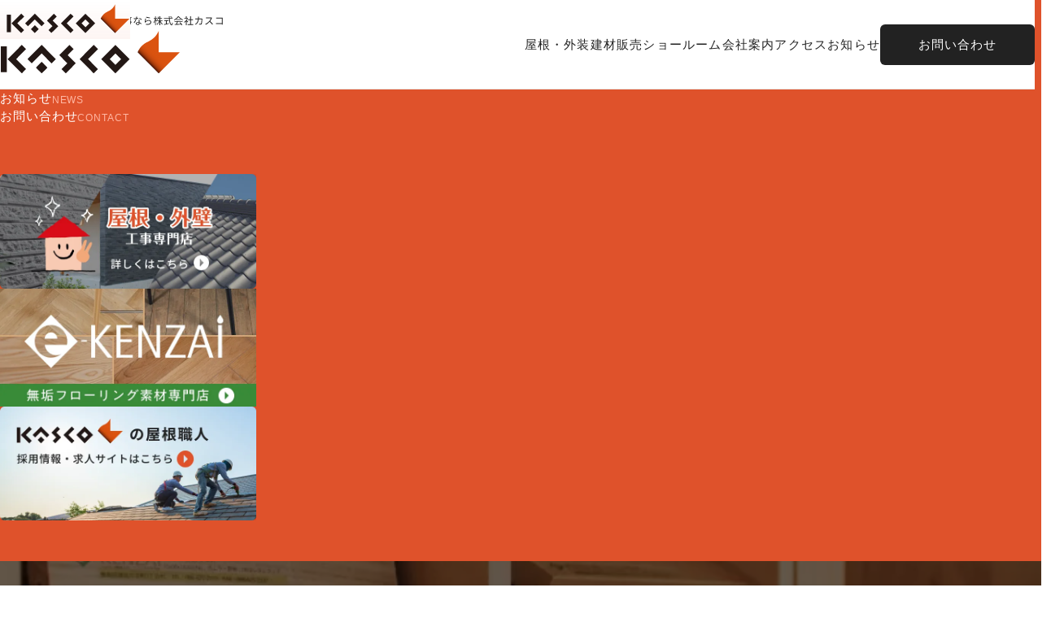

--- FILE ---
content_type: text/html; charset=UTF-8
request_url: https://www.kasco-jp.com/
body_size: 100252
content:
<!DOCTYPE html>
<html dir="ltr" lang="ja" prefix="og: https://ogp.me/ns#">

<head>
	<!-- Google tag (gtag.js) -->
	<script async src="https://www.googletagmanager.com/gtag/js?id=G-V18RLT1SRQ"></script>
	<script>
	window.dataLayer = window.dataLayer || [];
	function gtag(){dataLayer.push(arguments);}
	gtag('js', new Date());
	gtag('config', 'G-V18RLT1SRQ');
	</script>

	<meta charset="utf-8">
<meta name="viewport" content="width=device-width, initial-scale=1.0">
<meta name="format-detection" content="telephone=no">

<!-- <title>株式会社カスコ | 屋根・外壁工事・無垢フローリング株式会社カスコ</title> -->

<!--favicon-->
<!-- <link rel="shortcut icon" href="https://www.kasco-jp.com/wp-content/themes/kasco/favicon/favicon.ico" />
<link rel="apple-touch-icon" sizes="180x180" href="https://www.kasco-jp.com/wp-content/themes/kasco/favicon/apple-touch-icon.png">
<link rel="icon" type="image/png" sizes="32x32" href="https://www.kasco-jp.com/wp-content/themes/kasco/favicon/favicon-32x32.png">
<link rel="icon" type="image/png" sizes="16x16" href="https://www.kasco-jp.com/wp-content/themes/kasco/favicon/favicon-16x16.png">
<link rel="manifest" href="https://www.kasco-jp.com/wp-content/themes/kasco/favicon/site.webmanifest">
<link rel="mask-icon" href="https://www.kasco-jp.com/wp-content/themes/kasco/favicon/safari-pinned-tab.svg" color="#5bbad5">
<meta name="msapplication-TileColor" content="#da532c">
<meta name="theme-color" content="#ffffff"> -->

<!-- preload -->
	<!-- <link rel="preload" href="https://www.kasco-jp.com/wp-content/themes/kasco/img/home/topimage_doctor.png" as="image"> -->
	<!-- <link rel="preload" href="https://www.kasco-jp.com/wp-content/themes/kasco/img/home/topimage.jpg" as="image"> -->
	<!-- font -->
<!-- font-awesome -->
<!-- <link rel="preload" rel="stylesheet" href="https://cdnjs.cloudflare.com/ajax/libs/font-awesome/6.4.2/css/all.min.css" as="style" /> -->

<!-- google web font -->
<link rel="preconnect" href="https://fonts.googleapis.com">
<link rel="preconnect" href="https://fonts.gstatic.com" crossorigin>
<link rel="preload" as="font"
	href="https://fonts.googleapis.com/css2?family=Heebo:wght@100..900&family=Montserrat:ital,wght@0,100..900;1,100..900&family=Noto+Sans+JP:wght@100..900&display=swap">

<!-- Adobe font -->
<!-- <link rel="preload" href="https://use.typekit.net/ovb7ihw.css" as="style"> -->	<title>株式会社カスコ | 屋根・外壁工事・無垢フローリング</title>

		<!-- All in One SEO 4.9.3 - aioseo.com -->
	<meta name="description" content="徳島の株式会社カスコは「屋根瓦、雨漏り、外壁、樋」等の外装工事と「無垢フローリング」等の建材販売の会社です。大正10年に創業し創業100周年を迎えました。" />
	<meta name="robots" content="max-image-preview:large" />
	<link rel="canonical" href="https://www.kasco-jp.com" />
	<meta name="generator" content="All in One SEO (AIOSEO) 4.9.3" />
		<meta property="og:locale" content="ja_JP" />
		<meta property="og:site_name" content="株式会社カスコ | 屋根・外壁工事・無垢フローリング" />
		<meta property="og:type" content="website" />
		<meta property="og:title" content="株式会社カスコ | 屋根・外壁工事・無垢フローリング" />
		<meta property="og:description" content="徳島の株式会社カスコは「屋根瓦、雨漏り、外壁、樋」等の外装工事と「無垢フローリング」等の建材販売の会社です。大正10年に創業し創業100周年を迎えました。" />
		<meta property="og:url" content="https://www.kasco-jp.com" />
		<meta property="og:image" content="https://www.kasco-jp.com/wp-content/uploads/2025/06/ogp.png" />
		<meta property="og:image:secure_url" content="https://www.kasco-jp.com/wp-content/uploads/2025/06/ogp.png" />
		<meta property="og:image:width" content="1200" />
		<meta property="og:image:height" content="630" />
		<meta name="twitter:card" content="summary_large_image" />
		<meta name="twitter:title" content="株式会社カスコ | 屋根・外壁工事・無垢フローリング" />
		<meta name="twitter:description" content="徳島の株式会社カスコは「屋根瓦、雨漏り、外壁、樋」等の外装工事と「無垢フローリング」等の建材販売の会社です。大正10年に創業し創業100周年を迎えました。" />
		<meta name="twitter:image" content="https://www.kasco-jp.com/wp-content/uploads/2025/06/ogp.png" />
		<script type="application/ld+json" class="aioseo-schema">
			{"@context":"https:\/\/schema.org","@graph":[{"@type":"BreadcrumbList","@id":"https:\/\/www.kasco-jp.com\/#breadcrumblist","itemListElement":[{"@type":"ListItem","@id":"https:\/\/www.kasco-jp.com#listItem","position":1,"name":"Home"}]},{"@type":"Organization","@id":"https:\/\/www.kasco-jp.com\/#organization","name":"\u682a\u5f0f\u4f1a\u793e\u30ab\u30b9\u30b3","description":"\u5c4b\u6839\u30fb\u5916\u58c1\u5de5\u4e8b\u30fb\u7121\u57a2\u30d5\u30ed\u30fc\u30ea\u30f3\u30b0 \u5fb3\u5cf6\u306e\u682a\u5f0f\u4f1a\u793e\u30ab\u30b9\u30b3\u306f\u300c\u5c4b\u6839\u74e6\u3001\u96e8\u6f0f\u308a\u3001\u5916\u58c1\u3001\u6a0b\u300d\u7b49\u306e\u5916\u88c5\u5de5\u4e8b\u3068\u300c\u7121\u57a2\u30d5\u30ed\u30fc\u30ea\u30f3\u30b0\u300d\u7b49\u306e\u5efa\u6750\u8ca9\u58f2\u306e\u4f1a\u793e\u3067\u3059\u3002\u5927\u6b6310\u5e74\u306b\u5275\u696d\u3057\u5275\u696d100\u5468\u5e74\u3092\u8fce\u3048\u307e\u3057\u305f\u3002","url":"https:\/\/www.kasco-jp.com\/","telephone":"+81120246440","logo":{"@type":"ImageObject","url":"https:\/\/kasco-jp.oaksjp.com\/wp-content\/uploads\/2025\/05\/cropped-favicon.png","@id":"https:\/\/www.kasco-jp.com\/#organizationLogo"},"image":{"@id":"https:\/\/www.kasco-jp.com\/#organizationLogo"},"sameAs":["https:\/\/www.facebook.com\/kasco.co.ltd?ref=embed_page","https:\/\/www.instagram.com\/kasco_co_ltd\/"]},{"@type":"WebPage","@id":"https:\/\/www.kasco-jp.com\/#webpage","url":"https:\/\/www.kasco-jp.com\/","name":"\u682a\u5f0f\u4f1a\u793e\u30ab\u30b9\u30b3 | \u5c4b\u6839\u30fb\u5916\u58c1\u5de5\u4e8b\u30fb\u7121\u57a2\u30d5\u30ed\u30fc\u30ea\u30f3\u30b0","description":"\u5fb3\u5cf6\u306e\u682a\u5f0f\u4f1a\u793e\u30ab\u30b9\u30b3\u306f\u300c\u5c4b\u6839\u74e6\u3001\u96e8\u6f0f\u308a\u3001\u5916\u58c1\u3001\u6a0b\u300d\u7b49\u306e\u5916\u88c5\u5de5\u4e8b\u3068\u300c\u7121\u57a2\u30d5\u30ed\u30fc\u30ea\u30f3\u30b0\u300d\u7b49\u306e\u5efa\u6750\u8ca9\u58f2\u306e\u4f1a\u793e\u3067\u3059\u3002\u5927\u6b6310\u5e74\u306b\u5275\u696d\u3057\u5275\u696d100\u5468\u5e74\u3092\u8fce\u3048\u307e\u3057\u305f\u3002","inLanguage":"ja","isPartOf":{"@id":"https:\/\/www.kasco-jp.com\/#website"},"breadcrumb":{"@id":"https:\/\/www.kasco-jp.com\/#breadcrumblist"},"datePublished":"2025-05-14T06:18:47+09:00","dateModified":"2025-05-14T06:19:45+09:00"},{"@type":"WebSite","@id":"https:\/\/www.kasco-jp.com\/#website","url":"https:\/\/www.kasco-jp.com\/","name":"\u682a\u5f0f\u4f1a\u793e\u30ab\u30b9\u30b3","description":"\u5c4b\u6839\u30fb\u5916\u58c1\u5de5\u4e8b\u30fb\u7121\u57a2\u30d5\u30ed\u30fc\u30ea\u30f3\u30b0","inLanguage":"ja","publisher":{"@id":"https:\/\/www.kasco-jp.com\/#organization"}}]}
		</script>
		<!-- All in One SEO -->

<link rel='dns-prefetch' href='//cdnjs.cloudflare.com' />
<link rel="alternate" type="application/rss+xml" title="株式会社カスコ &raquo; フィード" href="https://www.kasco-jp.com/feed" />
<link rel="alternate" type="application/rss+xml" title="株式会社カスコ &raquo; コメントフィード" href="https://www.kasco-jp.com/comments/feed" />
<link rel="alternate" title="oEmbed (JSON)" type="application/json+oembed" href="https://www.kasco-jp.com/wp-json/oembed/1.0/embed?url=https%3A%2F%2Fwww.kasco-jp.com%2F" />
<link rel="alternate" title="oEmbed (XML)" type="text/xml+oembed" href="https://www.kasco-jp.com/wp-json/oembed/1.0/embed?url=https%3A%2F%2Fwww.kasco-jp.com%2F&#038;format=xml" />
<style id='wp-img-auto-sizes-contain-inline-css' type='text/css'>
img:is([sizes=auto i],[sizes^="auto," i]){contain-intrinsic-size:3000px 1500px}
/*# sourceURL=wp-img-auto-sizes-contain-inline-css */
</style>
<style id='wp-emoji-styles-inline-css' type='text/css'>

	img.wp-smiley, img.emoji {
		display: inline !important;
		border: none !important;
		box-shadow: none !important;
		height: 1em !important;
		width: 1em !important;
		margin: 0 0.07em !important;
		vertical-align: -0.1em !important;
		background: none !important;
		padding: 0 !important;
	}
/*# sourceURL=wp-emoji-styles-inline-css */
</style>
<style id='wp-block-library-inline-css' type='text/css'>
:root{--wp-block-synced-color:#7a00df;--wp-block-synced-color--rgb:122,0,223;--wp-bound-block-color:var(--wp-block-synced-color);--wp-editor-canvas-background:#ddd;--wp-admin-theme-color:#007cba;--wp-admin-theme-color--rgb:0,124,186;--wp-admin-theme-color-darker-10:#006ba1;--wp-admin-theme-color-darker-10--rgb:0,107,160.5;--wp-admin-theme-color-darker-20:#005a87;--wp-admin-theme-color-darker-20--rgb:0,90,135;--wp-admin-border-width-focus:2px}@media (min-resolution:192dpi){:root{--wp-admin-border-width-focus:1.5px}}.wp-element-button{cursor:pointer}:root .has-very-light-gray-background-color{background-color:#eee}:root .has-very-dark-gray-background-color{background-color:#313131}:root .has-very-light-gray-color{color:#eee}:root .has-very-dark-gray-color{color:#313131}:root .has-vivid-green-cyan-to-vivid-cyan-blue-gradient-background{background:linear-gradient(135deg,#00d084,#0693e3)}:root .has-purple-crush-gradient-background{background:linear-gradient(135deg,#34e2e4,#4721fb 50%,#ab1dfe)}:root .has-hazy-dawn-gradient-background{background:linear-gradient(135deg,#faaca8,#dad0ec)}:root .has-subdued-olive-gradient-background{background:linear-gradient(135deg,#fafae1,#67a671)}:root .has-atomic-cream-gradient-background{background:linear-gradient(135deg,#fdd79a,#004a59)}:root .has-nightshade-gradient-background{background:linear-gradient(135deg,#330968,#31cdcf)}:root .has-midnight-gradient-background{background:linear-gradient(135deg,#020381,#2874fc)}:root{--wp--preset--font-size--normal:16px;--wp--preset--font-size--huge:42px}.has-regular-font-size{font-size:1em}.has-larger-font-size{font-size:2.625em}.has-normal-font-size{font-size:var(--wp--preset--font-size--normal)}.has-huge-font-size{font-size:var(--wp--preset--font-size--huge)}.has-text-align-center{text-align:center}.has-text-align-left{text-align:left}.has-text-align-right{text-align:right}.has-fit-text{white-space:nowrap!important}#end-resizable-editor-section{display:none}.aligncenter{clear:both}.items-justified-left{justify-content:flex-start}.items-justified-center{justify-content:center}.items-justified-right{justify-content:flex-end}.items-justified-space-between{justify-content:space-between}.screen-reader-text{border:0;clip-path:inset(50%);height:1px;margin:-1px;overflow:hidden;padding:0;position:absolute;width:1px;word-wrap:normal!important}.screen-reader-text:focus{background-color:#ddd;clip-path:none;color:#444;display:block;font-size:1em;height:auto;left:5px;line-height:normal;padding:15px 23px 14px;text-decoration:none;top:5px;width:auto;z-index:100000}html :where(.has-border-color){border-style:solid}html :where([style*=border-top-color]){border-top-style:solid}html :where([style*=border-right-color]){border-right-style:solid}html :where([style*=border-bottom-color]){border-bottom-style:solid}html :where([style*=border-left-color]){border-left-style:solid}html :where([style*=border-width]){border-style:solid}html :where([style*=border-top-width]){border-top-style:solid}html :where([style*=border-right-width]){border-right-style:solid}html :where([style*=border-bottom-width]){border-bottom-style:solid}html :where([style*=border-left-width]){border-left-style:solid}html :where(img[class*=wp-image-]){height:auto;max-width:100%}:where(figure){margin:0 0 1em}html :where(.is-position-sticky){--wp-admin--admin-bar--position-offset:var(--wp-admin--admin-bar--height,0px)}@media screen and (max-width:600px){html :where(.is-position-sticky){--wp-admin--admin-bar--position-offset:0px}}

/*# sourceURL=wp-block-library-inline-css */
</style><style id='global-styles-inline-css' type='text/css'>
:root{--wp--preset--aspect-ratio--square: 1;--wp--preset--aspect-ratio--4-3: 4/3;--wp--preset--aspect-ratio--3-4: 3/4;--wp--preset--aspect-ratio--3-2: 3/2;--wp--preset--aspect-ratio--2-3: 2/3;--wp--preset--aspect-ratio--16-9: 16/9;--wp--preset--aspect-ratio--9-16: 9/16;--wp--preset--color--black: #000000;--wp--preset--color--cyan-bluish-gray: #abb8c3;--wp--preset--color--white: #ffffff;--wp--preset--color--pale-pink: #f78da7;--wp--preset--color--vivid-red: #cf2e2e;--wp--preset--color--luminous-vivid-orange: #ff6900;--wp--preset--color--luminous-vivid-amber: #fcb900;--wp--preset--color--light-green-cyan: #7bdcb5;--wp--preset--color--vivid-green-cyan: #00d084;--wp--preset--color--pale-cyan-blue: #8ed1fc;--wp--preset--color--vivid-cyan-blue: #0693e3;--wp--preset--color--vivid-purple: #9b51e0;--wp--preset--gradient--vivid-cyan-blue-to-vivid-purple: linear-gradient(135deg,rgb(6,147,227) 0%,rgb(155,81,224) 100%);--wp--preset--gradient--light-green-cyan-to-vivid-green-cyan: linear-gradient(135deg,rgb(122,220,180) 0%,rgb(0,208,130) 100%);--wp--preset--gradient--luminous-vivid-amber-to-luminous-vivid-orange: linear-gradient(135deg,rgb(252,185,0) 0%,rgb(255,105,0) 100%);--wp--preset--gradient--luminous-vivid-orange-to-vivid-red: linear-gradient(135deg,rgb(255,105,0) 0%,rgb(207,46,46) 100%);--wp--preset--gradient--very-light-gray-to-cyan-bluish-gray: linear-gradient(135deg,rgb(238,238,238) 0%,rgb(169,184,195) 100%);--wp--preset--gradient--cool-to-warm-spectrum: linear-gradient(135deg,rgb(74,234,220) 0%,rgb(151,120,209) 20%,rgb(207,42,186) 40%,rgb(238,44,130) 60%,rgb(251,105,98) 80%,rgb(254,248,76) 100%);--wp--preset--gradient--blush-light-purple: linear-gradient(135deg,rgb(255,206,236) 0%,rgb(152,150,240) 100%);--wp--preset--gradient--blush-bordeaux: linear-gradient(135deg,rgb(254,205,165) 0%,rgb(254,45,45) 50%,rgb(107,0,62) 100%);--wp--preset--gradient--luminous-dusk: linear-gradient(135deg,rgb(255,203,112) 0%,rgb(199,81,192) 50%,rgb(65,88,208) 100%);--wp--preset--gradient--pale-ocean: linear-gradient(135deg,rgb(255,245,203) 0%,rgb(182,227,212) 50%,rgb(51,167,181) 100%);--wp--preset--gradient--electric-grass: linear-gradient(135deg,rgb(202,248,128) 0%,rgb(113,206,126) 100%);--wp--preset--gradient--midnight: linear-gradient(135deg,rgb(2,3,129) 0%,rgb(40,116,252) 100%);--wp--preset--font-size--small: 13px;--wp--preset--font-size--medium: 20px;--wp--preset--font-size--large: 36px;--wp--preset--font-size--x-large: 42px;--wp--preset--spacing--20: 0.44rem;--wp--preset--spacing--30: 0.67rem;--wp--preset--spacing--40: 1rem;--wp--preset--spacing--50: 1.5rem;--wp--preset--spacing--60: 2.25rem;--wp--preset--spacing--70: 3.38rem;--wp--preset--spacing--80: 5.06rem;--wp--preset--shadow--natural: 6px 6px 9px rgba(0, 0, 0, 0.2);--wp--preset--shadow--deep: 12px 12px 50px rgba(0, 0, 0, 0.4);--wp--preset--shadow--sharp: 6px 6px 0px rgba(0, 0, 0, 0.2);--wp--preset--shadow--outlined: 6px 6px 0px -3px rgb(255, 255, 255), 6px 6px rgb(0, 0, 0);--wp--preset--shadow--crisp: 6px 6px 0px rgb(0, 0, 0);}:where(.is-layout-flex){gap: 0.5em;}:where(.is-layout-grid){gap: 0.5em;}body .is-layout-flex{display: flex;}.is-layout-flex{flex-wrap: wrap;align-items: center;}.is-layout-flex > :is(*, div){margin: 0;}body .is-layout-grid{display: grid;}.is-layout-grid > :is(*, div){margin: 0;}:where(.wp-block-columns.is-layout-flex){gap: 2em;}:where(.wp-block-columns.is-layout-grid){gap: 2em;}:where(.wp-block-post-template.is-layout-flex){gap: 1.25em;}:where(.wp-block-post-template.is-layout-grid){gap: 1.25em;}.has-black-color{color: var(--wp--preset--color--black) !important;}.has-cyan-bluish-gray-color{color: var(--wp--preset--color--cyan-bluish-gray) !important;}.has-white-color{color: var(--wp--preset--color--white) !important;}.has-pale-pink-color{color: var(--wp--preset--color--pale-pink) !important;}.has-vivid-red-color{color: var(--wp--preset--color--vivid-red) !important;}.has-luminous-vivid-orange-color{color: var(--wp--preset--color--luminous-vivid-orange) !important;}.has-luminous-vivid-amber-color{color: var(--wp--preset--color--luminous-vivid-amber) !important;}.has-light-green-cyan-color{color: var(--wp--preset--color--light-green-cyan) !important;}.has-vivid-green-cyan-color{color: var(--wp--preset--color--vivid-green-cyan) !important;}.has-pale-cyan-blue-color{color: var(--wp--preset--color--pale-cyan-blue) !important;}.has-vivid-cyan-blue-color{color: var(--wp--preset--color--vivid-cyan-blue) !important;}.has-vivid-purple-color{color: var(--wp--preset--color--vivid-purple) !important;}.has-black-background-color{background-color: var(--wp--preset--color--black) !important;}.has-cyan-bluish-gray-background-color{background-color: var(--wp--preset--color--cyan-bluish-gray) !important;}.has-white-background-color{background-color: var(--wp--preset--color--white) !important;}.has-pale-pink-background-color{background-color: var(--wp--preset--color--pale-pink) !important;}.has-vivid-red-background-color{background-color: var(--wp--preset--color--vivid-red) !important;}.has-luminous-vivid-orange-background-color{background-color: var(--wp--preset--color--luminous-vivid-orange) !important;}.has-luminous-vivid-amber-background-color{background-color: var(--wp--preset--color--luminous-vivid-amber) !important;}.has-light-green-cyan-background-color{background-color: var(--wp--preset--color--light-green-cyan) !important;}.has-vivid-green-cyan-background-color{background-color: var(--wp--preset--color--vivid-green-cyan) !important;}.has-pale-cyan-blue-background-color{background-color: var(--wp--preset--color--pale-cyan-blue) !important;}.has-vivid-cyan-blue-background-color{background-color: var(--wp--preset--color--vivid-cyan-blue) !important;}.has-vivid-purple-background-color{background-color: var(--wp--preset--color--vivid-purple) !important;}.has-black-border-color{border-color: var(--wp--preset--color--black) !important;}.has-cyan-bluish-gray-border-color{border-color: var(--wp--preset--color--cyan-bluish-gray) !important;}.has-white-border-color{border-color: var(--wp--preset--color--white) !important;}.has-pale-pink-border-color{border-color: var(--wp--preset--color--pale-pink) !important;}.has-vivid-red-border-color{border-color: var(--wp--preset--color--vivid-red) !important;}.has-luminous-vivid-orange-border-color{border-color: var(--wp--preset--color--luminous-vivid-orange) !important;}.has-luminous-vivid-amber-border-color{border-color: var(--wp--preset--color--luminous-vivid-amber) !important;}.has-light-green-cyan-border-color{border-color: var(--wp--preset--color--light-green-cyan) !important;}.has-vivid-green-cyan-border-color{border-color: var(--wp--preset--color--vivid-green-cyan) !important;}.has-pale-cyan-blue-border-color{border-color: var(--wp--preset--color--pale-cyan-blue) !important;}.has-vivid-cyan-blue-border-color{border-color: var(--wp--preset--color--vivid-cyan-blue) !important;}.has-vivid-purple-border-color{border-color: var(--wp--preset--color--vivid-purple) !important;}.has-vivid-cyan-blue-to-vivid-purple-gradient-background{background: var(--wp--preset--gradient--vivid-cyan-blue-to-vivid-purple) !important;}.has-light-green-cyan-to-vivid-green-cyan-gradient-background{background: var(--wp--preset--gradient--light-green-cyan-to-vivid-green-cyan) !important;}.has-luminous-vivid-amber-to-luminous-vivid-orange-gradient-background{background: var(--wp--preset--gradient--luminous-vivid-amber-to-luminous-vivid-orange) !important;}.has-luminous-vivid-orange-to-vivid-red-gradient-background{background: var(--wp--preset--gradient--luminous-vivid-orange-to-vivid-red) !important;}.has-very-light-gray-to-cyan-bluish-gray-gradient-background{background: var(--wp--preset--gradient--very-light-gray-to-cyan-bluish-gray) !important;}.has-cool-to-warm-spectrum-gradient-background{background: var(--wp--preset--gradient--cool-to-warm-spectrum) !important;}.has-blush-light-purple-gradient-background{background: var(--wp--preset--gradient--blush-light-purple) !important;}.has-blush-bordeaux-gradient-background{background: var(--wp--preset--gradient--blush-bordeaux) !important;}.has-luminous-dusk-gradient-background{background: var(--wp--preset--gradient--luminous-dusk) !important;}.has-pale-ocean-gradient-background{background: var(--wp--preset--gradient--pale-ocean) !important;}.has-electric-grass-gradient-background{background: var(--wp--preset--gradient--electric-grass) !important;}.has-midnight-gradient-background{background: var(--wp--preset--gradient--midnight) !important;}.has-small-font-size{font-size: var(--wp--preset--font-size--small) !important;}.has-medium-font-size{font-size: var(--wp--preset--font-size--medium) !important;}.has-large-font-size{font-size: var(--wp--preset--font-size--large) !important;}.has-x-large-font-size{font-size: var(--wp--preset--font-size--x-large) !important;}
/*# sourceURL=global-styles-inline-css */
</style>

<style id='classic-theme-styles-inline-css' type='text/css'>
/*! This file is auto-generated */
.wp-block-button__link{color:#fff;background-color:#32373c;border-radius:9999px;box-shadow:none;text-decoration:none;padding:calc(.667em + 2px) calc(1.333em + 2px);font-size:1.125em}.wp-block-file__button{background:#32373c;color:#fff;text-decoration:none}
/*# sourceURL=/wp-includes/css/classic-themes.min.css */
</style>
<link rel='stylesheet' id='swiper-css' href='https://www.kasco-jp.com/wp-content/themes/kasco/css/swiper-bundle.min.css?ver=1.0.1' type='text/css' media='all' />
<link rel='stylesheet' id='my_style-css' href='https://www.kasco-jp.com/wp-content/themes/kasco/css/style.css?ver=1750641013' type='text/css' media='all' />
<link rel='stylesheet' id='and_add-css' href='https://www.kasco-jp.com/wp-content/themes/kasco/css/and_add.css?ver=1750641013' type='text/css' media='all' />
<script type="text/javascript" src="//cdnjs.cloudflare.com/ajax/libs/gsap/3.12.5/gsap.min.js?ver=1.0.1" id="gsap-js-js"></script>
<script type="text/javascript" src="//cdnjs.cloudflare.com/ajax/libs/gsap/3.12.5/ScrollTrigger.min.js?ver=1.0.1" id="ScrollTrigger-js-js"></script>
<script type="text/javascript" src="//cdnjs.cloudflare.com/ajax/libs/jquery/3.6.0/jquery.min.js?ver=1.0.1" id="jquery-js"></script>
<link rel="https://api.w.org/" href="https://www.kasco-jp.com/wp-json/" /><link rel="alternate" title="JSON" type="application/json" href="https://www.kasco-jp.com/wp-json/wp/v2/pages/5" /><link rel="EditURI" type="application/rsd+xml" title="RSD" href="https://www.kasco-jp.com/xmlrpc.php?rsd" />
<link rel='shortlink' href='https://www.kasco-jp.com/' />
<link rel="icon" href="https://www.kasco-jp.com/wp-content/uploads/2025/05/cropped-favicon-32x32.png" sizes="32x32" />
<link rel="icon" href="https://www.kasco-jp.com/wp-content/uploads/2025/05/cropped-favicon-192x192.png" sizes="192x192" />
<link rel="apple-touch-icon" href="https://www.kasco-jp.com/wp-content/uploads/2025/05/cropped-favicon-180x180.png" />
<meta name="msapplication-TileImage" content="https://www.kasco-jp.com/wp-content/uploads/2025/05/cropped-favicon-270x270.png" />
</head>

<body class="home top">
		<div id="loading">
		<div class="loading-bg"></div>
		<img src="https://www.kasco-jp.com/wp-content/themes/kasco/img/common/loading_logo.svg" alt="KASCOロゴ" class="loading-logo" />
	</div>

	<header class="l-header js-header">
		<div class="l-header__inner">
			<h1 class="l-header__logo">
				<a href="https://www.kasco-jp.com">
					<picture>
						<source data-size="true" media="(max-width: 1250px)" srcset="https://www.kasco-jp.com/wp-content/themes/kasco/img/common/logo_header_sp.svg">
						<img data-size="true" loading="lazy" alt="屋根・無垢フローリングの事なら株式会社カスコ" src="https://www.kasco-jp.com/wp-content/themes/kasco/img/common/logo_header.svg">
					</picture>
				</a>
			</h1>
			<div class="l-header__nav">
				<ul class="l-header__navList">
					<li class="l-header__navItem">
						<a href="#roof" class="l-header__navLink">屋根・外装</a>
					</li>
					<li class="l-header__navItem">
						<a href="#materials" class="l-header__navLink">建材販売</a>
					</li>
					<li class="l-header__navItem">
						<a href="#showroom" class="l-header__navLink">ショールーム</a>
					</li>
					<li class="l-header__navItem">
						<a href="#company" class="l-header__navLink">会社案内</a>
					</li>
					<li class="l-header__navItem">
						<a href="#access" class="l-header__navLink">アクセス</a>
					</li>
					<li class="l-header__navItem">
						<a href="https://www.kasco-jp.com/news/" class="l-header__navLink">お知らせ</a>
					</li>
				</ul>
				<div class="l-header__navBtn">
					<a href="https://www.kasco-jp.com/contact/">お問い合わせ</a>
				</div>
			</div>
			<button class="l-headerHam js-headerHamBtn" data-menu>
				<span class="l-headerHam__linebox">
					<span class="l-headerHam__line"></span>
					<span class="l-headerHam__line"></span>
					<span class="l-headerHam__line"></span>
				</span>
			</button>
		</div>
		<div class="l-gnav js-headerHamMenu" data-menu>
			<div class="l-gnav__inner">
				<div class="l-gnavPagelink">
					<ul class="l-gnavPagelink__list">
						<li class="l-gnavPagelink__item">
							<a href="#roof" class="l-gnavPagelink__link">
								<span>屋根・外装</span>
								<span>ROOF・EXTERIOR WALLS</span>
							</a>
						</li>
						<li class="l-gnavPagelink__item">
							<a href="#materials" class="l-gnavPagelink__link">
								<span>建材販売</span>
								<span>BUILDING MATERIALS</span>
							</a>
						</li>
						<li class="l-gnavPagelink__item">
							<a href="#showroom" class="l-gnavPagelink__link">
								<span>ショールーム</span>
								<span>SHOWROOM</span>
							</a>
						</li>
						<li class="l-gnavPagelink__item">
							<a href="#company" class="l-gnavPagelink__link">
								<span>会社案内</span>
								<span>COMPANY</span>
							</a>
						</li>
						<li class="l-gnavPagelink__item">
							<a href="#access" class="l-gnavPagelink__link">
								<span>アクセス</span>
								<span>ACCESS</span>
							</a>
						</li>
						<li class="l-gnavPagelink__item">
							<a href="https://www.kasco-jp.com/news/" class="l-gnavPagelink__link">
								<span>お知らせ</span>
								<span>NEWS</span>
							</a>
						</li>
						<li class="l-gnavPagelink__item">
							<a href="https://www.kasco-jp.com/contact/" class="l-gnavPagelink__link">
								<span>お問い合わせ</span>
								<span>CONTACT</span>
							</a>
						</li>
					</ul>
				</div>
				<div class="l-gnavLinks">
					<ul class="l-gnavLinks__List">
						<li class="l-gnavLinks__Item">
							<a href="https://yanerance.net/" target="_blank" class="l-gnavLinks__Link">
								<picture>
									<source data-size="true" media="(max-width: 767px)" srcset="https://www.kasco-jp.com/wp-content/themes/kasco/img/common/banner_roof_sp.webp">
									<img data-size="true" loading="lazy" alt="屋根・外壁工事専門店のご案内。詳しくはこちら" src="https://www.kasco-jp.com/wp-content/themes/kasco/img/common/banner_roof.webp">
								</picture>
							</a>
						</li>
						<li class="l-gnavLinks__Item">
							<a href="https://www.e-kenzai.jp/" target="_blank" class="l-gnavLinks__Link">
								<picture>
									<source data-size="true" media="(max-width: 767px)" srcset="https://www.kasco-jp.com/wp-content/themes/kasco/img/common/banner_materials_sp.webp">
									<img data-size="true" loading="lazy" alt="e-KENZAI 無垢フローリング素材専門店。詳しくはこちら"
										src="https://www.kasco-jp.com/wp-content/themes/kasco/img/common/banner_materials.webp">
								</picture>
							</a>
						</li>
						<li class="l-gnavLinks__Item">
							<a href="https://www.kasco-jp.com/recruit/index.html" target="_blank" class="l-gnavLinks__Link">
								<picture>
									<source data-size="true" media="(max-width: 767px)" srcset="https://www.kasco-jp.com/wp-content/themes/kasco/img/common/banner_recruit_sp.webp">
									<img data-size="true" loading="lazy" alt="KASCOの屋根職人採用情報・求人サイトはこちら"
										src="https://www.kasco-jp.com/wp-content/themes/kasco/img/common/banner_recruit.webp">
								</picture>
							</a>
						</li>
					</ul>
				</div>
				<!-- /.l-gnavLinks -->
				<div class="l-gnavTel">
					<a href="tel:0120-246-440" class="l-gnavTel__link">
						<span class="l-gnavTel__label">電話をかける</span>
						<span class="l-gnavTel__num"><img data-size="true" loading="lazy" alt="フリーダイヤル 0120-246-440"
								src="https://www.kasco-jp.com/wp-content/themes/kasco/img/common/text_footer_tel.svg"></span>
						<span class="l-gnavTel__time">【営業時間】月〜金曜日 9:00～17:30</span>
					</a>
				</div>
				<!-- /.l-gnavTel -->
				<div class="l-gnavFooter">
					<figure class="l-gnavFooter__logo">
						<img data-size="true" loading="lazy" alt="屋根・無垢フローリングの事なら株式会社カスコ" src="https://www.kasco-jp.com/wp-content/themes/kasco/img/common/logo02_white.svg">
					</figure>
					<p class="l-gnavFooter__name">
						【株式会社カスコ】<br>
						〒770-0847 徳島県徳島市幸町3丁目45
					</p>
					<div class="l-gnavFooter__snsbox">
						<a href="https://www.instagram.com/kasco_co_ltd/" target="_blank" class="l-gnavFooter__sns--insta">
							<img data-size="true" loading="lazy" alt="" src="https://www.kasco-jp.com/wp-content/themes/kasco/img/common/icon_insta_white.svg">
						</a>
						<a href="https://www.facebook.com/kasco.co.ltd?ref=embed_page" target="_blank" class="l-gnavFooter__sns--fb">
							<img data-size="true" loading="lazy" alt="" src="https://www.kasco-jp.com/wp-content/themes/kasco/img/common/icon_fb_white.svg">
						</a>
					</div>
				</div>
				<!-- /.l-gnavFooter -->
				<div class="l-gnavCopyright">
					<small class="l-gnavCopyright__txt">Copyright © Kasco.co.,ltd. All Rights Reserved.</small>
				</div>
				<!-- /.l-gnavCopyright -->
			</div>
		</div>
	</header>
<main class="l-main">
	<section class="p-topFv">
		<div class="p-topFv__inner">
			<div class="p-topFvScroll">
				<div class="p-topFvScroll__label">SCROLL</div>
				<figure class="p-topFvScroll__arr animated bounce">
					<picture>
						<source data-size="true" media="(max-width: 767px)" srcset="https://www.kasco-jp.com/wp-content/themes/kasco/img/common/arr_down01_white.svg">
						<img data-size="true" loading="lazy" alt="" src="https://www.kasco-jp.com/wp-content/themes/kasco/img/common/arr_down01_black.svg">
					</picture>
				</figure>
			</div>
			<div class="swiper p-topFv__slider">
				<div class="swiper-wrapper">
					<div class="swiper-slide p-topFvSlide">
						<div class="p-topFvSlide__bgwrap">
							<figure class="p-topFvSlide__bg">
								<picture>
									<source data-size="true" media="(max-width: 767px)" srcset="https://www.kasco-jp.com/wp-content/themes/kasco/img/top/fv_sp0a1.webp">
									<img src="https://www.kasco-jp.com/wp-content/themes/kasco/img/top/fv0a1.webp" class="swiper-img" alt="">
								</picture>
							</figure>
							<figure class="p-topFvSlide__bg">
								<picture>
									<source data-size="true" media="(max-width: 767px)" srcset="https://www.kasco-jp.com/wp-content/themes/kasco/img/top/fv_sp0a2.webp">
									<img src="https://www.kasco-jp.com/wp-content/themes/kasco/img/top/fv0a2.webp" class="swiper-img" alt="">
								</picture>
							</figure>
						</div>
						<div class="p-topFvSlide__copy">
							<p class="p-topFvSlide__copyJa" data-scroll>百年の歴史が語る、<br>確かな<span>技術</span></p>
							<p class="p-topFvSlide__copyEn" data-scroll data-scroll-delay="1">Connecting the safety of <br class="u-d--spBlock">homes to the future.</p>
						</div>
					</div>

					<div class="swiper-slide p-topFvSlide">
						<div class="p-topFvSlide__bgwrap">
							<figure class="p-topFvSlide__bg">
								<picture>
									<source data-size="true" media="(max-width: 767px)" srcset="https://www.kasco-jp.com/wp-content/themes/kasco/img/top/fv_sp0b1.webp">
									<img src="https://www.kasco-jp.com/wp-content/themes/kasco/img/top/fv0b1.webp" class="swiper-img" alt="">
								</picture>
							</figure>
							<figure class="p-topFvSlide__bg">
								<picture>
									<source data-size="true" media="(max-width: 767px)" srcset="https://www.kasco-jp.com/wp-content/themes/kasco/img/top/fv_sp0b2.webp">
									<img src="https://www.kasco-jp.com/wp-content/themes/kasco/img/top/fv0b2.webp" class="swiper-img" alt="">
								</picture>
							</figure>
						</div>
						<div class="p-topFvSlide__copy">
							<p class="p-topFvSlide__copyJa" data-scroll>百年の歴史が語る、<br>確かな<span>品質</span></p>
							<p class="p-topFvSlide__copyEn" data-scroll data-scroll-delay="1">Connecting the safety of <br class="u-d--spBlock">homes to the future.</p>
						</div>
					</div>

					<div class="swiper-slide p-topFvSlide">
						<div class="p-topFvSlide__bgwrap">
							<figure class="p-topFvSlide__bg--full">
								<picture>
									<source data-size="true" media="(max-width: 767px)" srcset="https://www.kasco-jp.com/wp-content/themes/kasco/img/top/fv_sp0c1.webp">
									<img src="https://www.kasco-jp.com/wp-content/themes/kasco/img/top/fv0c1.webp" class="swiper-img" alt="">
								</picture>
							</figure>
							<figure class="p-topFvSlide__bg--fullSp">
								<picture>
									<source data-size="true" media="(max-width: 767px)" srcset="https://www.kasco-jp.com/wp-content/themes/kasco/img/top/fv_sp0c2.webp">
									<img src="https://www.kasco-jp.com/wp-content/themes/kasco/img/top/fv_sp0c2.webp" class="swiper-img" alt="">
								</picture>
							</figure>
						</div>
						<div class="p-topFvSlide__copy">
							<p class="p-topFvSlide__copyJa" data-scroll>百年の歴史が語る、<br>確かな<span>信頼</span></p>
							<p class="p-topFvSlide__copyEn" data-scroll data-scroll-delay="1">Connecting the safety of <br class="u-d--spBlock">homes to the future.</p>
						</div>
					</div>
				</div>
			</div>
		</div>
		<div class="p-topFvLinks">
			<div class="p-topFvLinks__inner">
				<div class="p-topFvLinks__list">
					<ul class="c-list02" data-scroll>
						<li class="c-list02__item">
							<a href="https://yanerance.net/" target="_blank" class="c-list02__link">
								<picture>
									<source data-size="true" media="(max-width: 767px)" srcset="https://www.kasco-jp.com/wp-content/themes/kasco/img/common/banner_roof_sp.webp">
									<img data-size="true" loading="lazy" alt="屋根・外壁工事専門店のご案内。詳しくはこちら" src="https://www.kasco-jp.com/wp-content/themes/kasco/img/common/banner_roof.webp">
								</picture>
							</a>
						</li>
						<li class="c-list02__item">
							<a href="https://www.e-kenzai.jp/" target="_blank" class="c-list02__link">
								<picture>
									<source data-size="true" media="(max-width: 767px)" srcset="https://www.kasco-jp.com/wp-content/themes/kasco/img/common/banner_materials_sp.webp">
									<img data-size="true" loading="lazy" alt="e-KENZAI 無垢フローリング素材専門店。詳しくはこちら"
										src="https://www.kasco-jp.com/wp-content/themes/kasco/img/common/banner_materials.webp">
								</picture>
							</a>
						</li>
						<li class="c-list02__item">
							<a href="https://www.kasco-jp.com/recruit/index.html" target="_blank" class="c-list02__link">
								<picture>
									<source data-size="true" media="(max-width: 767px)" srcset="https://www.kasco-jp.com/wp-content/themes/kasco/img/common/banner_recruit_sp.webp">
									<img data-size="true" loading="lazy" alt="KASCOの屋根職人採用情報・求人サイトはこちら"
										src="https://www.kasco-jp.com/wp-content/themes/kasco/img/common/banner_recruit.webp">
								</picture>
							</a>
						</li>
					</ul>
				</div>
			</div>
		</div>
		<!-- /.p-topFvLinks -->
	</section>
	<!-- /.p-topSection01 -->
	<section class="p-topSection01--greeting">
		<div class="p-topSection01__inner">
			<div class="p-topGreeting">
				<div class="p-topGreeting__inner">
					<div class="p-topGreeting__heading">
						<h2 class="p-topGreeting__tit">
							<span class="p-topGreeting__titEn" data-scroll>GREETING</span>
							<span class="p-topGreeting__titJa" data-scroll>すべての人に<br><span>安心</span>と<span>満足</span>を<br>提供する。</span>
						</h2>
					</div>
					<div class="p-topGreeting__txtbox">
						<p class="p-topGreeting__txt" data-scroll>
							株式会社カスコは、大正10年に創業以来、徳島県で建築資材を100年以上扱ってまいりました。「すべての人に安全と満足を提供する」を経営理念に、大切な人々の豊かな暮らしを守っていきたいと考えています。
						</p>
						<p class="p-topGreeting__txt" data-scroll>
							人生の大半を占める「働く時間」の充実が、人生全体の豊かさに繋がると考え、株式会社カスコを選んでいただいたすべてのお客様や、人生をかけて共に歩んでくれる従業員の幸せを考えることも代表としての役割だと考えています。<br>
						</p>
						<p class="p-topGreeting__txt" data-scroll>
							そのためにも安定した雇用を確保しながら、徳島、日本、そして世界へ、市場拡大を目指していきたいと考えています。<br>
						</p>
						<p class="p-topGreeting__txt" data-scroll>
							今後とも、株式会社カスコへのご支援、ご鞭撻を賜りますようお願い申し上げます。
						</p>
						<p class="p-topGreeting__sign" data-scroll>
							株式会社カスコ<br>
							代表取締役社長　柏原弘明
						</p>
					</div>
				</div>
				<div class="p-topGreeting__fixedImgWrap" data-scroll>
					<figure class="p-topGreeting__fixedImg">
						<picture>
							<source data-size="true" media="(max-width: 1023px)" srcset="https://www.kasco-jp.com/wp-content/themes/kasco/img/top/photo_greeting_sp01.webp">
							<img data-size="true" loading="lazy" alt="" src="https://www.kasco-jp.com/wp-content/themes/kasco/img/top/photo_greeting01.webp">
						</picture>
					</figure>
				</div>
			</div>
			<!-- /.p-topGreeting -->
		</div>
	</section>
	<!-- /.p-topSection01 -->
	<section id="roof" class="p-topSection01--roof">
		<div class="p-topSection01__inner">
			<div class="p-topRoof">
				<div class="p-topRoof__inner">
					<div class="c-image01">
						<div class="c-image01__track">
							<div class="c-image01__inner">
								<div class="c-image01__img">ROOF・EXTERIOR WALLS</div>
								<div class="c-image01__img">ROOF・EXTERIOR WALLS</div>
								<div class="c-image01__img">ROOF・EXTERIOR WALLS</div>
							</div>
						</div>
					</div>
					<div data-scroll>
						<div class="p-topRoof__heading">
							<h2 class="p-topRoof__tit">
								<span class="p-topRoof__titEn" data-scroll>ROOF・EXTERIOR WALLS</span>
								<span class="p-topRoof__titJa" data-scroll>屋根・外壁工事</span>
							</h2>
						</div>
						<div class="p-topRoof__whitebox">
							<figure class="p-topRoof__whiteboxImage">
								<img data-size="true" loading="lazy" alt="" src="https://www.kasco-jp.com/wp-content/themes/kasco/img/top/photo_roof01.webp">
							</figure>
							<p class="p-topRoof__whiteboxTxt">
								徳島県内外の住宅会社や一般消費者に外装材の施工販売をしております。屋根工事に従事し100年以上のキャリアで得た、最高の技術でお客様の暮らしを風雨から守ります。「雨もり困った、どないしよ」…屋根、雨漏りのことなら気軽にご相談下さい。
							</p>
							<div class="p-topRoof__goods">
								<h3 class="p-topRoof__goodsTit">取扱商品</h3>
								<ul class="p-topRoof__goodsList">
									<li class="p-topRoof__goodsItem">
										<figure class="p-topRoof__goodsThumb">
											<img data-size="true" loading="lazy" alt="" src="https://www.kasco-jp.com/wp-content/themes/kasco/img/top/thumb_roof01.webp">
										</figure>
										<div class="p-topRoof__goodsTextbox">
											<p class="p-topRoof__goodsName">
												屋根材
											</p>
											<p class="p-topRoof__goodsTxt">
												石粒付板金屋根材、三州瓦（陶器瓦・窯変瓦）、淡路瓦（いぶし瓦）など
											</p>
										</div>
									</li>
									<li class="p-topRoof__goodsItem">
										<figure class="p-topRoof__goodsThumb">
											<img data-size="true" loading="lazy" alt="" src="https://www.kasco-jp.com/wp-content/themes/kasco/img/top/thumb_roof02.webp">
										</figure>
										<div class="p-topRoof__goodsTextbox">
											<p class="p-topRoof__goodsName">
												外壁材
											</p>
											<p class="p-topRoof__goodsTxt">
												窯業系サイディング、陶板壁材<br>瓦タイルなど
											</p>
										</div>
									</li>
									<li class="p-topRoof__goodsItem">
										<figure class="p-topRoof__goodsThumb">
											<img data-size="true" loading="lazy" alt="" src="https://www.kasco-jp.com/wp-content/themes/kasco/img/top/thumb_roof03.webp">
										</figure>
										<div class="p-topRoof__goodsTextbox">
											<p class="p-topRoof__goodsName">
												塗料
											</p>
											<p class="p-topRoof__goodsTxt">
												屋根用や外壁用など<br>環境に配慮した塗料をご用意。
											</p>
										</div>
									</li>
									<li class="p-topRoof__goodsItem">
										<figure class="p-topRoof__goodsThumb">
											<img data-size="true" loading="lazy" alt="" src="https://www.kasco-jp.com/wp-content/themes/kasco/img/top/thumb_roof04.webp">
										</figure>
										<div class="p-topRoof__goodsTextbox">
											<p class="p-topRoof__goodsName">
												その他の建築資材
											</p>
											<p class="p-topRoof__goodsTxt">
												断熱材、木製サッシ、天窓（ベルックス）<br>太陽光発電システムなど
											</p>
										</div>
									</li>
								</ul>
							</div>
						</div>
					</div>
					<div class="p-topRoof__links">
						<ul class="c-list02" data-scroll>
							<li class="c-list02__item--check">
								<a href="https://yanerance.net/" target="_blank" class="c-list02__link">
									<picture>
										<source data-size="true" media="(max-width: 767px)" srcset="https://www.kasco-jp.com/wp-content/themes/kasco/img/top/banner_roof01_sp.webp">
										<img data-size="true" loading="lazy" alt="屋根・外壁工事専門店のご案内。詳しくはこちら" src="https://www.kasco-jp.com/wp-content/themes/kasco/img/top/banner_roof01.webp">
									</picture>
								</a>
							</li>
							<li class="c-list02__item">
								<a href="https://www.instagram.com/kasco_co_ltd/" target="_blank" class="c-list02__link">
									<picture>
										<source data-size="true" media="(max-width: 767px)" srcset="https://www.kasco-jp.com/wp-content/themes/kasco/img/top/banner_roof02_sp.webp">
										<img data-size="true" loading="lazy" alt="kasco公式Instagram お知らせなど随時更新中"
											src="https://www.kasco-jp.com/wp-content/themes/kasco/img/top/banner_roof02.webp">
									</picture>
								</a>
							</li>
							<li class="c-list02__item">
								<a href="https://www.youtube.com/channel/UCHpKgOUS10kVuBZJkGlRoTA?view_as=subscriber" target="_blank"
									class="c-list02__link">
									<picture>
										<source data-size="true" media="(max-width: 767px)" srcset="https://www.kasco-jp.com/wp-content/themes/kasco/img/top/banner_roof03_sp.webp">
										<img data-size="true" loading="lazy" alt="kasco公式YouTubeチャンネル 動画配信中" src="https://www.kasco-jp.com/wp-content/themes/kasco/img/top/banner_roof03.webp">
									</picture>
								</a>
							</li>
						</ul>
					</div>
					<div class="p-topRoof__btn">
						<a href="https://yanerance.net/category/works/" target="_blank" class="p-topRoof__btnLink">
							<span class="p-topRoof__btnLabel">施工例一覧を見る</span>
						</a>
					</div>
				</div>
			</div>
			<!-- /.p-topRoof -->
		</div>
		<div class="c-image02">
			<div class="c-image02__track">
				<div class="c-image02__inner">
					<div class="c-image02__img"><img data-size="true" loading="lazy" alt="" src="https://www.kasco-jp.com/wp-content/themes/kasco/img/top/photo_exam01.webp"></div>
					<div class="c-image02__img"><img data-size="true" loading="lazy" alt="" src="https://www.kasco-jp.com/wp-content/themes/kasco/img/top/photo_exam02.webp"></div>
					<div class="c-image02__img"><img data-size="true" loading="lazy" alt="" src="https://www.kasco-jp.com/wp-content/themes/kasco/img/top/photo_exam03.webp"></div>
					<div class="c-image02__img"><img data-size="true" loading="lazy" alt="" src="https://www.kasco-jp.com/wp-content/themes/kasco/img/top/photo_exam04.webp"></div>
					<div class="c-image02__img"><img data-size="true" loading="lazy" alt="" src="https://www.kasco-jp.com/wp-content/themes/kasco/img/top/photo_exam05.webp"></div>
					<div class="c-image02__img"><img data-size="true" loading="lazy" alt="" src="https://www.kasco-jp.com/wp-content/themes/kasco/img/top/photo_exam01.webp"></div>
					<div class="c-image02__img"><img data-size="true" loading="lazy" alt="" src="https://www.kasco-jp.com/wp-content/themes/kasco/img/top/photo_exam02.webp"></div>
					<div class="c-image02__img"><img data-size="true" loading="lazy" alt="" src="https://www.kasco-jp.com/wp-content/themes/kasco/img/top/photo_exam03.webp"></div>
					<div class="c-image02__img"><img data-size="true" loading="lazy" alt="" src="https://www.kasco-jp.com/wp-content/themes/kasco/img/top/photo_exam04.webp"></div>
					<div class="c-image02__img"><img data-size="true" loading="lazy" alt="" src="https://www.kasco-jp.com/wp-content/themes/kasco/img/top/photo_exam05.webp"></div>
				</div>
			</div>
		</div>
	</section>
	<!-- /.p-topSection01 -->
	<section id="materials" class="p-topSection01--materials">
		<div class="p-topSection01__inner">
			<div class="p-topRoof">
				<div class="p-topRoof__inner">
					<div class="c-image01">
						<div class="c-image01__track">
							<div class="c-image01__inner">
								<div class="c-image01__img">BUILDING MATERIALS</div>
								<div class="c-image01__img">BUILDING MATERIALS</div>
								<div class="c-image01__img">BUILDING MATERIALS</div>
							</div>
						</div>
					</div>
					<div data-scroll>
						<div class="p-topRoof__heading--even">
							<h2 class="p-topRoof__tit">
								<span class="p-topRoof__titEn" data-scroll>BUILDING MATERIALS</span>
								<span class="p-topRoof__titJa" data-scroll>建材販売</span>
							</h2>
						</div>
						<div class="p-topRoof__whitebox--even">
							<figure class="p-topRoof__whiteboxImage">
								<img data-size="true" loading="lazy" alt="" src="https://www.kasco-jp.com/wp-content/themes/kasco/img/top/photo_materials01.webp">
							</figure>
							<p class="p-topRoof__whiteboxTxt">
								素材にこだわった無垢フローリングを中心に多数の商品を取りそろえております。<br>
								商品は全て自然素材を使用していますので、お部屋にぬくもりが演出できます。
							</p>
							<div class="p-topRoof__goods--even">
								<h3 class="p-topRoof__goodsTit">取扱商品</h3>
								<ul class="p-topRoof__goodsList">
									<li class="p-topRoof__goodsItem">
										<figure class="p-topRoof__goodsThumb">
											<img data-size="true" loading="lazy" alt="" src="https://www.kasco-jp.com/wp-content/themes/kasco/img/top/thumb_materials01.webp">
										</figure>
										<div class="p-topRoof__goodsTextbox">
											<p class="p-topRoof__goodsName">
												無垢フローリング
											</p>
											<p class="p-topRoof__goodsTxt">
												アカシア、オーク、ヘリンボーンなど<br>
												定番サイズから幅広サイズまで。
											</p>
										</div>
									</li>
									<li class="p-topRoof__goodsItem">
										<figure class="p-topRoof__goodsThumb">
											<img data-size="true" loading="lazy" alt="" src="https://www.kasco-jp.com/wp-content/themes/kasco/img/top/thumb_materials02.webp">
										</figure>
										<div class="p-topRoof__goodsTextbox">
											<p class="p-topRoof__goodsName">
												国産材
											</p>
											<p class="p-topRoof__goodsTxt">
												すぎ、ひのき、タモ、ナラなどの<br>
												日本の森で育った木材。
											</p>
										</div>
									</li>
									<li class="p-topRoof__goodsItem">
										<figure class="p-topRoof__goodsThumb">
											<img data-size="true" loading="lazy" alt="" src="https://www.kasco-jp.com/wp-content/themes/kasco/img/top/thumb_materials03.webp">
										</figure>
										<div class="p-topRoof__goodsTextbox">
											<p class="p-topRoof__goodsName">
												複合フローリング
											</p>
											<p class="p-topRoof__goodsTxt">
												チーク、オーク、ウォールナットなど<br>
												単板2mmの挽板をご用意。
											</p>
										</div>
									</li>
									<li class="p-topRoof__goodsItem">
										<figure class="p-topRoof__goodsThumb">
											<img data-size="true" loading="lazy" alt="" src="https://www.kasco-jp.com/wp-content/themes/kasco/img/top/thumb_materials04.webp">
										</figure>
										<div class="p-topRoof__goodsTextbox">
											<p class="p-topRoof__goodsName">
												その他の建築資材
											</p>
											<p class="p-topRoof__goodsTxt">
												壁材、天窓（ベルックス）、木製玄関ドア<br>
												アウトレット品など
											</p>
										</div>
									</li>
								</ul>
							</div>
						</div>
					</div>
					<div class="p-topRoof__links">
						<ul class="c-list02" data-scroll>
							<li class="c-list02__item--check">
								<a href="https://www.e-kenzai.jp/" target="_blank" class="c-list02__link">
									<picture>
										<source data-size="true" media="(max-width: 767px)" srcset="https://www.kasco-jp.com/wp-content/themes/kasco/img/common/banner_materials_sp.webp">
										<img data-size="true" loading="lazy" alt="e-KENZAI 無垢フローリング素材専門店。詳しくはこちら"
											src="https://www.kasco-jp.com/wp-content/themes/kasco/img/common/banner_materials.webp">
									</picture>
								</a>
							</li>
							<li class="c-list02__item">
								<a href="https://www.instagram.com/e_kenzai/" target="_blank" class="c-list02__link">
									<picture>
										<source data-size="true" media="(max-width: 767px)" srcset="https://www.kasco-jp.com/wp-content/themes/kasco/img/top/banner_materials02_sp.webp">
										<img data-size="true" loading="lazy" alt="e_kenzai公式Instagram アイデアや間取りを紹介"
											src="https://www.kasco-jp.com/wp-content/themes/kasco/img/top/banner_materials02.webp">
									</picture>
								</a>
							</li>
							<li class="c-list02__item">
								<a href="https://www.youtube.com/@e_kenzai" target="_blank"
									class="c-list02__link">
									<picture>
										<source data-size="true" media="(max-width: 767px)" srcset="https://www.kasco-jp.com/wp-content/themes/kasco/img/top/banner_materials03_sp.webp">
										<img data-size="true" loading="lazy" alt="e-KENZAI公式YouTubeチャンネル 動画配信中"
											src="https://www.kasco-jp.com/wp-content/themes/kasco/img/top/banner_materials03.webp">
									</picture>
								</a>
							</li>
						</ul>
					</div>
					<div class="p-topRoof__btn">
						<a href="https://www.e-kenzai.jp/works/" target="_blank" class="p-topRoof__btnLink">
							<span class="p-topRoof__btnLabel">施工例一覧を見る</span>
						</a>
					</div>
				</div>
			</div>
			<!-- /.p-topRoof -->
		</div>
		<div class="c-image02">
			<div class="c-image02__track">
				<div class="c-image02__inner">
					<div class="c-image02__img"><img data-size="true" loading="lazy" alt="" src="https://www.kasco-jp.com/wp-content/themes/kasco/img/top/photo_exam0b1.webp"></div>
					<div class="c-image02__img"><img data-size="true" loading="lazy" alt="" src="https://www.kasco-jp.com/wp-content/themes/kasco/img/top/photo_exam0b2.webp"></div>
					<div class="c-image02__img"><img data-size="true" loading="lazy" alt="" src="https://www.kasco-jp.com/wp-content/themes/kasco/img/top/photo_exam0b3.webp"></div>
					<div class="c-image02__img"><img data-size="true" loading="lazy" alt="" src="https://www.kasco-jp.com/wp-content/themes/kasco/img/top/photo_exam0b4.webp"></div>
					<div class="c-image02__img"><img data-size="true" loading="lazy" alt="" src="https://www.kasco-jp.com/wp-content/themes/kasco/img/top/photo_exam0b5.webp"></div>
					<div class="c-image02__img"><img data-size="true" loading="lazy" alt="" src="https://www.kasco-jp.com/wp-content/themes/kasco/img/top/photo_exam0b1.webp"></div>
					<div class="c-image02__img"><img data-size="true" loading="lazy" alt="" src="https://www.kasco-jp.com/wp-content/themes/kasco/img/top/photo_exam0b2.webp"></div>
					<div class="c-image02__img"><img data-size="true" loading="lazy" alt="" src="https://www.kasco-jp.com/wp-content/themes/kasco/img/top/photo_exam0b3.webp"></div>
					<div class="c-image02__img"><img data-size="true" loading="lazy" alt="" src="https://www.kasco-jp.com/wp-content/themes/kasco/img/top/photo_exam0b4.webp"></div>
					<div class="c-image02__img"><img data-size="true" loading="lazy" alt="" src="https://www.kasco-jp.com/wp-content/themes/kasco/img/top/photo_exam0b5.webp"></div>
				</div>
			</div>
		</div>
	</section>
	<!-- /.p-topSection01 -->
	<section id="showroom" class="p-topSection01--showroom">
		<div class="p-topSection01__inner">
			<figure class="p-topShowroom__bg">
				<img data-size="true" loading="lazy" alt="" src="https://www.kasco-jp.com/wp-content/themes/kasco/img/top/bg_showroom01.webp" data-parallax>
				<img data-size="true" loading="lazy" alt="" src="https://www.kasco-jp.com/wp-content/themes/kasco/img/top/bg_showroom02.webp" data-parallax>
				<img data-size="true" loading="lazy" alt="" src="https://www.kasco-jp.com/wp-content/themes/kasco/img/top/bg_showroom03.webp" data-parallax>
				<img data-size="true" loading="lazy" alt="" src="https://www.kasco-jp.com/wp-content/themes/kasco/img/top/bg_showroom04.webp" data-parallax>
				<img data-size="true" loading="lazy" alt="" src="https://www.kasco-jp.com/wp-content/themes/kasco/img/top/bg_showroom0b1.webp" data-parallax>
				<img data-size="true" loading="lazy" alt="" src="https://www.kasco-jp.com/wp-content/themes/kasco/img/top/bg_showroom0b2.webp" data-parallax>
				<img data-size="true" loading="lazy" alt="" src="https://www.kasco-jp.com/wp-content/themes/kasco/img/top/bg_showroom0b3.webp" data-parallax>
				<img data-size="true" loading="lazy" alt="" src="https://www.kasco-jp.com/wp-content/themes/kasco/img/top/bg_showroom0b4.webp" data-parallax>
				<img data-size="true" loading="lazy" alt="" src="https://www.kasco-jp.com/wp-content/themes/kasco/img/top/bg_showroom0b5.webp" data-parallax>
			</figure>
			<figure class="p-topShowroom__bg2">
				<img data-size="true" loading="lazy" alt="" src="https://www.kasco-jp.com/wp-content/themes/kasco/img/top/bg_showroom_l_sp.webp" data-parallax>
				<img data-size="true" loading="lazy" alt="" src="https://www.kasco-jp.com/wp-content/themes/kasco/img/top/bg_showroom_r_sp.webp" data-parallax>
			</figure>
			<div class="p-topShowroom">
				<div class="p-topShowroom__inner" data-scroll>
					<div class="p-topShowroom__heading">
						<h2 class="p-topShowroom__tit">
							<span class="p-topShowroom__titEn" data-scroll>SHOWROOM</span>
							<span class="p-topShowroom__titJa" data-scroll>ショールーム</span>
						</h2>
					</div>
					<div class="p-topShowroom__banner">
						<div class="p-topShowroom__bannerWrap">
							<a href="https://www.e-kenzai.jp/info/showroom" target="_blank" class="p-topShowroom__bannerItem">
								<figure class="p-topShowroom__bannerImg">
									<img data-size="true" loading="lazy" alt="" src="https://www.kasco-jp.com/wp-content/themes/kasco/img/top/photo_showroom01.webp">
								</figure>
								<div class="p-topShowroom__bannerUpper">
									<figure class="p-topShowroom__bannerplace">
										<img data-size="true" loading="lazy" alt="徳島" src="https://www.kasco-jp.com/wp-content/themes/kasco/img/top/text_tokushima.svg">
									</figure>
									<div class="p-topShowroom__bannerDatabox">
										<p class="p-topShowroom__bannerName">
											屋根ランス<br>
											e-KENZAI<br>
											徳島本社ショールーム
										</p>
										<p class="p-topShowroom__bannerCat">
											<span>床材</span>
											<span>屋根材</span>
											<span>外壁</span>
										</p>
										<p class="p-topShowroom__bannerAdress">
											〒770-0847<br>
											徳島県徳島市幸町3-45 <br class="u-d--pcNone">2階ショールーム
										</p>
									</div>
								</div>
								<div class="p-topShowroom__bannerBtn">
									<span class="p-topShowroom__bannerLabel">詳しくはこちら</span>
								</div>
							</a>
							<p class="p-topShowroom__bannerLead">TOKUSIMA SHOWROOM</p>
						</div>
						<div class="p-topShowroom__bannerWrap">
							<a href="https://www.e-kenzai.jp/info/showroom-tokyo" target="_blank" class="p-topShowroom__bannerItem">
								<figure class="p-topShowroom__bannerImg">
									<img data-size="true" loading="lazy" alt="" src="https://www.kasco-jp.com/wp-content/themes/kasco/img/top/photo_showroom02.webp">
								</figure>
								<div class="p-topShowroom__bannerUpper">
									<figure class="p-topShowroom__bannerplace">
										<img data-size="true" loading="lazy" alt="東京" src="https://www.kasco-jp.com/wp-content/themes/kasco/img/top/text_tokyo.svg">
									</figure>
									<div class="p-topShowroom__bannerDatabox">
										<p class="p-topShowroom__bannerName">
											e-KENZAI Tokyo<br>
											東京ショールーム
										</p>
										<p class="p-topShowroom__bannerCat">
											<span>床材専門</span>
										</p>
										<p class="p-topShowroom__bannerAdress">
											〒150-0001<br>
											東京都渋谷区神宮前3-1-27
										</p>
									</div>
								</div>
								<div class="p-topShowroom__bannerBtn">
									<span class="p-topShowroom__bannerLabel">詳しくはこちら</span>
								</div>
							</a>
							<p class="p-topShowroom__bannerLead">TOKYO SHOWROOM</p>
						</div>
					</div>
				</div>
			</div>
			<!-- /.p-topShowroom -->
		</div>
	</section>
	<!-- /.p-topSection01 -->
	<section id="company" class="p-topSection01--overview">
		<div class="p-topSection01__inner">
			<div class="p-topOverview">
				<div class="p-topOverview__inner">
					<div class="p-topOverview__heading1">
						<h2 class="p-topOverview__tit">
							<span class="p-topOverview__titEn" data-scroll>COMPANY</span>
							<span class="p-topOverview__titJa" data-scroll>会社案内</span>
						</h2>
					</div>
					<div class="p-topOverview__heading2">
						<h3 class="c-title01">
							<span class="c-title01__titEn">OVERVIEW</span>
							<span class="c-title01__titJa">会社概要</span>
						</h3>
					</div>
					<div class="p-topOverview__table">
						<dl class="p-topOverview__tableList">
							<div class="p-topOverview__tableItem">
								<dt class="p-topOverview__tableDt">
									<span class="p-topOverview__tableTit">
										商号
									</span>
								</dt>
								<dd class="p-topOverview__tableDd">
									<div class="p-topOverview__tableTxtbox">
										<p class="p-topOverview__tableTxt">
											株式会社 カスコ（2004年4月1日より柏原スレート株式会社より社名変更）
										</p>
									</div>
								</dd>
							</div>
							<div class="p-topOverview__tableItem">
								<dt class="p-topOverview__tableDt">
									<span class="p-topOverview__tableTit">
										代表者
									</span>
								</dt>
								<dd class="p-topOverview__tableDd">
									<div class="p-topOverview__tableTxtbox">
										<p class="p-topOverview__tableTxt">
											代表取締役　柏原弘明
										</p>
									</div>
								</dd>
							</div>
							<div class="p-topOverview__tableItem">
								<dt class="p-topOverview__tableDt">
									<span class="p-topOverview__tableTit">
										本社・徳島ショールーム
									</span>
								</dt>
								<dd class="p-topOverview__tableDd">
									<div class="p-topOverview__tableTxtbox">
										<p class="p-topOverview__tableTxt">
											徳島県徳島市幸町3丁目45<br>TEL 088-625-2151　FAX 088-625-2155
										</p>
									</div>
								</dd>
							</div>
							<div class="p-topOverview__tableItem">
								<dt class="p-topOverview__tableDt">
									<span class="p-topOverview__tableTit">
										東京ショールーム
									</span>
								</dt>
								<dd class="p-topOverview__tableDd">
									<div class="p-topOverview__tableTxtbox">
										<p class="p-topOverview__tableTxt">
											e-KENZAI Tokyo<br>東京都渋谷区神宮前3-1-27
										</p>
									</div>
								</dd>
							</div>
							<div class="p-topOverview__tableItem">
								<dt class="p-topOverview__tableDt">
									<span class="p-topOverview__tableTit">
										配送センター
									</span>
								</dt>
								<dd class="p-topOverview__tableDd">
									<div class="p-topOverview__tableTxtbox">
										<p class="p-topOverview__tableTxt">
											徳島県阿波市吉野町西条字西姥御前97番地
										</p>
									</div>
								</dd>
							</div>
							<div class="p-topOverview__tableItem">
								<dt class="p-topOverview__tableDt">
									<span class="p-topOverview__tableTit">
										設立年月日
									</span>
								</dt>
								<dd class="p-topOverview__tableDd">
									<div class="p-topOverview__tableTxtbox">
										<p class="p-topOverview__tableTxt">
											昭和54年4月1日
										</p>
									</div>
								</dd>
							</div>
							<div class="p-topOverview__tableItem">
								<dt class="p-topOverview__tableDt">
									<span class="p-topOverview__tableTit">
										資本金
									</span>
								</dt>
								<dd class="p-topOverview__tableDd">
									<div class="p-topOverview__tableTxtbox">
										<p class="p-topOverview__tableTxt">
											1,000万円
										</p>
									</div>
								</dd>
							</div>
							<div class="p-topOverview__tableItem">
								<dt class="p-topOverview__tableDt">
									<span class="p-topOverview__tableTit">
										組織及び営業品目
									</span>
								</dt>
								<dd class="p-topOverview__tableDd">
									<div class="p-topOverview__tableTxtbox">
										<p class="p-topOverview__tableTxt">
											<b>外装事業部</b><br>
											屋根工事、外壁工事、塗装工事、板金工事（太陽光発電、天窓、遮熱材、樋工事）<br>
											<br>
											<b>建材事業部</b><br>
											建材販売（中国・インドネシア・マレーシア）<br>（無垢フローリング、複合フローリング、天窓、木製玄関ドア）<br>
											<br>
											<b>管理部</b><br>
											経理、総務全般
										</p>
									</div>
								</dd>
							</div>
							<div class="p-topOverview__tableItem">
								<dt class="p-topOverview__tableDt">
									<span class="p-topOverview__tableTit">
										従業員
									</span>
								</dt>
								<dd class="p-topOverview__tableDd">
									<div class="p-topOverview__tableTxtbox">
										<p class="p-topOverview__tableTxt">
											事務所 15名／配送センター 2名／施工 8名
										</p>
									</div>
								</dd>
							</div>
							<div class="p-topOverview__tableItem">
								<dt class="p-topOverview__tableDt">
									<span class="p-topOverview__tableTit">
										有資格者
									</span>
								</dt>
								<dd class="p-topOverview__tableDd">
									<div class="p-topOverview__tableTxtbox">
										<p class="p-topOverview__tableTxt">
											一級建築施工管理技士 1名<br>
											一級建築施工管理技士補 1名<br>
											一級瓦葺技能士 2名<br>
											二級瓦葺技能士 2名<br>
											瓦屋根工事技士 4名<br>
											瓦屋根診断技士 1名<br>
											一級とび技能士 1名<br>
											一級型枠施工技能士 1名<br>
											職業訓練指導員 2名
										</p>
									</div>
								</dd>
							</div>
							<div class="p-topOverview__tableItem">
								<dt class="p-topOverview__tableDt">
									<span class="p-topOverview__tableTit">
										倉庫概要
									</span>
								</dt>
								<dd class="p-topOverview__tableDd">
									<div class="p-topOverview__tableTxtbox">
										<p class="p-topOverview__tableTxt">
											<b>配送センター</b><br>
											敷地面積 約6,000㎡<br>
											<br>
											<b>運搬設備</b><br>
											トラック 2t 1台<br>
											トラック 4t 1台<br>
											フォークリフト 2台
										</p>
									</div>
								</dd>
							</div>
							<div class="p-topOverview__tableItem">
								<dt class="p-topOverview__tableDt">
									<span class="p-topOverview__tableTit">
										許可
									</span>
								</dt>
								<dd class="p-topOverview__tableDd">
									<div class="p-topOverview__tableTxtbox">
										<p class="p-topOverview__tableTxt">
											<b>建設業許可</b><br>
											有効期限　令和3年10月28日から令和8年10月27日まで<br>
											<br>
											<b>許可番号</b><br>
											徳島県知事許可（般-03）第3752号<br>
											<br>
											<b>許可業種</b><br>
											屋根工事業 ／ 建築工事業 ／ 大工工事業 ／ 板金工事業 ／ 塗装工事業 ／ 防水工事業 ／ 左官工事業 ／ とび・大工工事業 ／ 石工事業 ／ タイル・れんが・ブロック工事業 ／ 鋼構造物工事業 ／ 鉄筋工事業 ／ 内装仕上工事業
											／ 熱絶縁工事業 ／ 建具工事業 ／ 解体工事業<br>
											<br>
											<b>日本輸出入者</b><br>
											許可平成１９年１月２５日<br>
											コード番号７０１９７<br>
											許可種類標準コード
										</p>
									</div>
								</dd>
							</div>
							<div class="p-topOverview__tableItem">
								<dt class="p-topOverview__tableDt">
									<span class="p-topOverview__tableTit">
										取引銀行
									</span>
								</dt>
								<dd class="p-topOverview__tableDd">
									<div class="p-topOverview__tableTxtbox">
										<p class="p-topOverview__tableTxt">
											阿波銀行 両国橋支店<br>徳島銀行 本店<br>三菱UFJ銀行 徳島支店
										</p>
									</div>
								</dd>
							</div>
							<div class="p-topOverview__tableItem">
								<dt class="p-topOverview__tableDt">
									<span class="p-topOverview__tableTit">
										参加組合
									</span>
								</dt>
								<dd class="p-topOverview__tableDd">
									<div class="p-topOverview__tableTxtbox">
										<p class="p-topOverview__tableTxt">
											<img data-size="true" loading="lazy" alt="" src="https://www.kasco-jp.com/wp-content/themes/kasco/img/top/banner_overview01.webp"><img data-size="true" loading="lazy" alt="" src="https://www.kasco-jp.com/wp-content/themes/kasco/img/top/banner_overview02.webp"><br>
											<img data-size="true" loading="lazy" alt="" src="https://www.kasco-jp.com/wp-content/themes/kasco/img/top/banner_overview04.webp"><img data-size="true" loading="lazy" alt="" src="https://www.kasco-jp.com/wp-content/themes/kasco/img/top/banner_overview05.webp">
										</p>
									</div>
								</dd>
							</div>
						</dl>
					</div>
				</div>
			</div>
			<!-- /.p-topOverview -->
		</div>
	</section>
	<!-- /.p-topSection01 -->
	<section class="p-topSection01--history">
		<div class="p-topSection01__inner">
			<div class="p-topHistory">
				<div class="p-topHistory__inner">
					<div class="p-topHistory__heading">
						<h3 class="c-title01">
							<span class="c-title01__titEn" data-scroll>HISTORY</span>
							<span class="c-title01__titJa" data-scroll>沿革</span>
						</h3>
					</div>
					<dl class="p-topHistory__dl">
						<dt class="p-topHistory__dt" data-accordion-btn="topHistory">
							<button class="p-topHistory__state"></button>
							<p class="p-topHistory__tit">創業〜1980年代</p>
						</dt>
						<dd class="p-topHistory__dd" data-accordion-body="topHistory">
							<ul class="p-topHistory__list">
								<li class="p-topHistory__item">
									<div class="p-topHistory__yearbox">
										<p class="p-topHistory__year">
											1921
										</p>
									</div>
									<div class="p-topHistory__descbox">
										<p class="p-topHistory__nengo">
											大正10年
										</p>
										<p class="p-topHistory__desc">
											柏原政五郎・仲太郎が建材店始める。<br>左官業及び屋根工事業を行う。
										</p>
									</div>
								</li>
								<li class="p-topHistory__item">
									<div class="p-topHistory__yearbox">
										<p class="p-topHistory__year">
											1953
										</p>
									</div>
									<div class="p-topHistory__descbox">
										<p class="p-topHistory__nengo">
											昭和28年
										</p>
										<p class="p-topHistory__desc">
											セメント瓦を上板町で製造開始
										</p>
									</div>
								</li>
								<li class="p-topHistory__item">
									<div class="p-topHistory__yearbox">
										<p class="p-topHistory__year">
											1958
										</p>
									</div>
									<div class="p-topHistory__descbox">
										<p class="p-topHistory__nengo">
											昭和33年
										</p>
										<p class="p-topHistory__desc">
											吉野町に工場を移転
										</p>
									</div>
								</li>
								<li class="p-topHistory__item">
									<div class="p-topHistory__yearbox">
										<p class="p-topHistory__year">
											1959
										</p>
									</div>
									<div class="p-topHistory__descbox">
										<p class="p-topHistory__nengo">
											昭和34年
										</p>
										<p class="p-topHistory__desc">
											厚型スレート平形を製造開始
										</p>
									</div>
								</li>
								<li class="p-topHistory__item">
									<div class="p-topHistory__yearbox">
										<p class="p-topHistory__year">
											1961
										</p>
									</div>
									<div class="p-topHistory__descbox">
										<p class="p-topHistory__nengo">
											昭和36年
										</p>
										<p class="p-topHistory__desc">
											厚型スレート平S形を製造開始
										</p>
									</div>
								</li>
								<li class="p-topHistory__item">
									<div class="p-topHistory__yearbox">
										<p class="p-topHistory__year">
											1969
										</p>
									</div>
									<div class="p-topHistory__descbox">
										<p class="p-topHistory__nengo">
											昭和44年
										</p>
										<p class="p-topHistory__desc">
											厚型スレート和形1号を製造開始
										</p>
									</div>
								</li>
								<li class="p-topHistory__item">
									<div class="p-topHistory__yearbox">
										<p class="p-topHistory__year">
											1976
										</p>
									</div>
									<div class="p-topHistory__descbox">
										<p class="p-topHistory__nengo">
											昭和51年
										</p>
										<p class="p-topHistory__desc">
											塗装工場を新設<br>静電焼付塗装機を購入
										</p>
									</div>
								</li>
								<li class="p-topHistory__item">
									<div class="p-topHistory__yearbox">
										<p class="p-topHistory__year">
											1978
										</p>
									</div>
									<div class="p-topHistory__descbox">
										<p class="p-topHistory__nengo">
											昭和53年
										</p>
										<p class="p-topHistory__desc">
											製造工場を新設移転
										</p>
									</div>
								</li>
								<li class="p-topHistory__item">
									<div class="p-topHistory__yearbox">
										<p class="p-topHistory__year">
											1979
										</p>
									</div>
									<div class="p-topHistory__descbox">
										<p class="p-topHistory__nengo">
											昭和54年
										</p>
										<p class="p-topHistory__desc">
											柏原スレート株式会社を設立<br>厚型スレート本ぶき瓦を製造開始
										</p>
									</div>
								</li>
								<li class="p-topHistory__item">
									<div class="p-topHistory__yearbox">
										<p class="p-topHistory__year">
											1981
										</p>
									</div>
									<div class="p-topHistory__descbox">
										<p class="p-topHistory__nengo">
											昭和56年
										</p>
										<p class="p-topHistory__desc">
											静電焼付塗装機を購入2台目<br>厚型スレート和形3号を製造開始
										</p>
									</div>
								</li>
								<li class="p-topHistory__item">
									<div class="p-topHistory__yearbox">
										<p class="p-topHistory__year">
											1982
										</p>
									</div>
									<div class="p-topHistory__descbox">
										<p class="p-topHistory__nengo">
											昭和57年
										</p>
										<p class="p-topHistory__desc">
											厚型スレートヨーロピアン製造開始<br>日本工業規格許可工場となる
										</p>
									</div>
								</li>
								<li class="p-topHistory__item">
									<div class="p-topHistory__yearbox">
										<p class="p-topHistory__year">
											1984
										</p>
									</div>
									<div class="p-topHistory__descbox">
										<p class="p-topHistory__nengo">
											昭和59年
										</p>
										<p class="p-topHistory__desc">
											棚差し脱板製造一連ライン購入<br>住宅・都市整備公団材料認定を受ける<br>徳島事務所開設<br><img data-size="true" loading="lazy" alt="" src="https://www.kasco-jp.com/wp-content/themes/kasco/img/top/photo_history01.webp">
										</p>
									</div>
								</li>
								<li class="p-topHistory__item">
									<div class="p-topHistory__yearbox">
										<p class="p-topHistory__year">
											1988
										</p>
									</div>
									<div class="p-topHistory__descbox">
										<p class="p-topHistory__nengo">
											昭和63年
										</p>
										<p class="p-topHistory__desc">
											モーラン・ルーフ製造開始<br>徳島県地域産業技術改善補助金受理
										</p>
									</div>
								</li>
							</ul>
						</dd>
					</dl>
					<dl class="p-topHistory__dl">
						<dt class="p-topHistory__dt" data-accordion-btn="topHistory">
							<button class="p-topHistory__state"></button>
							<p class="p-topHistory__tit">1990年代</p>
						</dt>
						<dd class="p-topHistory__dd" data-accordion-body="topHistory">
							<ul class="p-topHistory__list">
								<li class="p-topHistory__item">
									<div class="p-topHistory__yearbox">
										<p class="p-topHistory__year">
											1990
										</p>
									</div>
									<div class="p-topHistory__descbox">
										<p class="p-topHistory__nengo">
											平成2年
										</p>
										<p class="p-topHistory__desc">
											カスコホーム（住宅事業部）設立<br>メインフレーム台 パネルソー、シージング台<br>カットソー設置 神戸事務所閉鎖
										</p>
									</div>
								</li>
								<li class="p-topHistory__item">
									<div class="p-topHistory__yearbox">
										<p class="p-topHistory__year">
											1992
										</p>
									</div>
									<div class="p-topHistory__descbox">
										<p class="p-topHistory__nengo">
											平成4年
										</p>
										<p class="p-topHistory__desc">
											ＪＡＳ認定工場（４月２３日付け）
										</p>
									</div>
								</li>
								<li class="p-topHistory__item">
									<div class="p-topHistory__yearbox">
										<p class="p-topHistory__year">
											1993
										</p>
									</div>
									<div class="p-topHistory__descbox">
										<p class="p-topHistory__nengo">
											平成5年
										</p>
										<p class="p-topHistory__desc">
											マグサ台設置
										</p>
									</div>
								</li>
								<li class="p-topHistory__item">
									<div class="p-topHistory__yearbox">
										<p class="p-topHistory__year">
											1994
										</p>
									</div>
									<div class="p-topHistory__descbox">
										<p class="p-topHistory__nengo">
											平成6年
										</p>
										<p class="p-topHistory__desc">
											２Ｐパネル製作開始（壁・床）、知的所有権取得<br>輸入建材の販売を始める
										</p>
									</div>
								</li>
								<li class="p-topHistory__item">
									<div class="p-topHistory__yearbox">
										<p class="p-topHistory__year">
											1996
										</p>
									</div>
									<div class="p-topHistory__descbox">
										<p class="p-topHistory__nengo">
											平成8年
										</p>
										<p class="p-topHistory__desc">
											カスコホームカナダ設立（4月）
										</p>
									</div>
								</li>
								<li class="p-topHistory__item">
									<div class="p-topHistory__yearbox">
										<p class="p-topHistory__year">
											1997
										</p>
									</div>
									<div class="p-topHistory__descbox">
										<p class="p-topHistory__nengo">
											平成9年
										</p>
										<p class="p-topHistory__desc">
											２Ｐパネル特許取得<br>マグサ台増設 瓦製造中止 ＪＩＳ返上
										</p>
									</div>
								</li>
								<li class="p-topHistory__item">
									<div class="p-topHistory__yearbox">
										<p class="p-topHistory__year">
											1999
										</p>
									</div>
									<div class="p-topHistory__descbox">
										<p class="p-topHistory__nengo">
											平成11年
										</p>
										<p class="p-topHistory__desc">
											快住工法 合理化認定受理（１０Ｈ－６９号）<br>平成１２年 ２０００年 ２×４パネル・快住工法生産中止<br>ウォークインシャドの販売 中国より輸入開始<br>Ｎｅｔ販売開始（e-kenzai Shop）
										</p>
									</div>
								</li>
							</ul>
						</dd>
					</dl>
					<dl class="p-topHistory__dl">
						<dt class="p-topHistory__dt" data-accordion-btn="topHistory">
							<button class="p-topHistory__state"></button>
							<p class="p-topHistory__tit">2000年代〜2010年代</p>
						</dt>
						<dd class="p-topHistory__dd" data-accordion-body="topHistory">
							<ul class="p-topHistory__list">
								<li class="p-topHistory__item">
									<div class="p-topHistory__yearbox">
										<p class="p-topHistory__year">
											2001
										</p>
									</div>
									<div class="p-topHistory__descbox">
										<p class="p-topHistory__nengo">
											平成13年
										</p>
										<p class="p-topHistory__desc">
											徳島事務所を本店に格上げ<br>東京連絡事務所開設
										</p>
									</div>
								</li>
								<li class="p-topHistory__item">
									<div class="p-topHistory__yearbox">
										<p class="p-topHistory__year">
											2003
										</p>
									</div>
									<div class="p-topHistory__descbox">
										<p class="p-topHistory__nengo">
											平成15年
										</p>
										<p class="p-topHistory__desc">
											徳島県経営革新事業に認定される。
										</p>
									</div>
								</li>
								<li class="p-topHistory__item">
									<div class="p-topHistory__yearbox">
										<p class="p-topHistory__year">
											2004
										</p>
									</div>
									<div class="p-topHistory__descbox">
										<p class="p-topHistory__nengo">
											平成16年
										</p>
										<p class="p-topHistory__desc">
											社名を株式会社カスコに変更 新社屋完成
										</p>
									</div>
								</li>
								<li class="p-topHistory__item">
									<div class="p-topHistory__yearbox">
										<p class="p-topHistory__year">
											2005
										</p>
									</div>
									<div class="p-topHistory__descbox">
										<p class="p-topHistory__nengo">
											平成17年
										</p>
										<p class="p-topHistory__desc">
											東京事務所閉鎖
										</p>
									</div>
								</li>
								<li class="p-topHistory__item">
									<div class="p-topHistory__yearbox">
										<p class="p-topHistory__year">
											2006
										</p>
									</div>
									<div class="p-topHistory__descbox">
										<p class="p-topHistory__nengo">
											平成18年
										</p>
										<p class="p-topHistory__desc">
											e-deck Shop の販売開始
										</p>
									</div>
								</li>
								<li class="p-topHistory__item">
									<div class="p-topHistory__yearbox">
										<p class="p-topHistory__year">
											2007
										</p>
									</div>
									<div class="p-topHistory__descbox">
										<p class="p-topHistory__nengo">
											平成19年
										</p>
										<p class="p-topHistory__desc">
											TENMADO Shop の販売開始
										</p>
									</div>
								</li>
								<li class="p-topHistory__item">
									<div class="p-topHistory__yearbox">
										<p class="p-topHistory__year">
											2008
										</p>
									</div>
									<div class="p-topHistory__descbox">
										<p class="p-topHistory__nengo">
											平成20年
										</p>
										<p class="p-topHistory__desc">
											木製窓MOKUMADO Shop・Web販売管理ソフトRACSIS販売開始<br>平成22年 2010年 e-door Shop の販売開始
										</p>
									</div>
								</li>
							</ul>
						</dd>
					</dl>
					<dl class="p-topHistory__dl--last">
						<dt class="p-topHistory__dt" data-accordion-btn="topHistory">
							<button class="p-topHistory__state"></button>
							<p class="p-topHistory__tit">2010年代〜</p>
						</dt>
						<dd class="p-topHistory__dd" data-accordion-body="topHistory">
							<ul class="p-topHistory__list">
								<li class="p-topHistory__item">
									<div class="p-topHistory__yearbox">
										<p class="p-topHistory__year">
											2011
										</p>
									</div>
									<div class="p-topHistory__descbox">
										<p class="p-topHistory__nengo">
											平成22年
										</p>
										<p class="p-topHistory__desc">
											上海事務所・東京事務所開設<br>板金瓦アースルーフ販売開始
										</p>
									</div>
								</li>
								<li class="p-topHistory__item">
									<div class="p-topHistory__yearbox">
										<p class="p-topHistory__year">
											2015
										</p>
									</div>
									<div class="p-topHistory__descbox">
										<p class="p-topHistory__nengo">
											平成27年
										</p>
										<p class="p-topHistory__desc">
											本社事務所を幸町に移転
										</p>
									</div>
								</li>
								<li class="p-topHistory__item">
									<div class="p-topHistory__yearbox">
										<p class="p-topHistory__year">
											2017
										</p>
									</div>
									<div class="p-topHistory__descbox">
										<p class="p-topHistory__nengo">
											平成29年
										</p>
										<p class="p-topHistory__desc">
											柏原弘明が代表取締役に就任
										</p>
									</div>
								</li>
								<li class="p-topHistory__item">
									<div class="p-topHistory__yearbox">
										<p class="p-topHistory__year">
											2020
										</p>
									</div>
									<div class="p-topHistory__descbox">
										<p class="p-topHistory__nengo">
											令和2年
										</p>
										<p class="p-topHistory__desc">
											渋谷区神宮前にショールーム e-KENZAI Tokyo 開設
										</p>
									</div>
								</li>
							</ul>
						</dd>
					</dl>
				</div>
			</div>
			<!-- /.p-topHistory -->
		</div>
	</section>
	<!-- /.p-topSection01 -->
	<section id="access" class="p-topSection01--access">
		<div class="p-topSection01__inner">
			<div class="p-topAccess">
				<div class="p-topAccess__inner">
					<div class="p-topAccess__heading">
						<h3 class="c-title01">
							<span class="c-title01__titEn" data-scroll>ACCESS</span>
							<span class="c-title01__titJa" data-scroll>アクセス</span>
						</h3>
					</div>
					<div class="p-topAccess__map">
						<div class="p-topAccess__mapIframe">
							<iframe
								src="https://www.google.com/maps/embed?pb=!1m18!1m12!1m3!1d3305.00385744227!2d134.55118027571714!3d34.0694153731505!2m3!1f0!2f0!3f0!3m2!1i1024!2i768!4f13.1!3m3!1m2!1s0x35536d6806a54ccd%3A0x8476b9f4b033ac8b!2zKOagqinjgqvjgrnjgrPvvIhlLUtFTlpBSe-8iSDmnKznpL4!5e0!3m2!1sja!2sjp!4v1745483495763!5m2!1sja!2sjp"
								width="600" height="450" style="border:0;" allowfullscreen="" loading="lazy"
								referrerpolicy="no-referrer-when-downgrade"></iframe>
						</div>
						<div class="p-topAccess__mapDatabox">
							<figure class="p-topAccess__mapLogo">
								<img data-size="true" loading="lazy" alt="" src="https://www.kasco-jp.com/wp-content/themes/kasco/img/common/logo_yoko01.svg">
							</figure>
							<div class="p-topAccess__mapTextbox">
								<p class="p-topAccess__mapTxt">
									〒770-0847 徳島県徳島市幸町3丁目45<br>
									TEL：0120-246-440
								</p>
								<p class="p-topAccess__mapTxt--bracket">
									【営業時間】 9:00～17:30<br>
									【定休日】　 土曜、日曜、祝日
								</p>
							</div>
						</div>
					</div>
					<div class="p-topAccess__guide--first">
						<h4 class="p-topAccess__guideTit">駐車場のご案内</h4>
						<div class="p-topAccess__guideFlexbox">
							<div class="p-topAccess__guideImgbox">
								<figure class="p-topAccess__guideImg">
									<img data-size="true" loading="lazy" alt="" src="https://www.kasco-jp.com/wp-content/themes/kasco/img/top/photo_access01.webp">
								</figure>
								<div class="p-topAccess__guideTxtbar">
									<p class="p-topAccess__guideTxt">
										弊社ビル1階
									</p>
									<p class="p-topAccess__guideTxt--parking">
										収容台数：2台
									</p>
								</div>
							</div>
							<div class="p-topAccess__guideImgbox">
								<figure class="p-topAccess__guideImg">
									<img data-size="true" loading="lazy" alt="" src="https://www.kasco-jp.com/wp-content/themes/kasco/img/top/photo_access02.webp">
								</figure>
								<div class="p-topAccess__guideTxtbar">
									<p class="p-topAccess__guideTxt">
										東側の道路を挟んでお客様専用駐車場
									</p>
									<p class="p-topAccess__guideTxt--parking">
										収容台数：6台
									</p>
								</div>
							</div>
						</div>
					</div>
					<div class="p-topAccess__guide">
						<h4 class="p-topAccess__guideTit">駐車場の位置詳細</h4>
						<div class="p-topAccess__guideFlexbox">
							<div class="p-topAccess__guideImgbox">
								<figure class="p-topAccess__guideImg">
									<img data-size="true" loading="lazy" alt="" src="https://www.kasco-jp.com/wp-content/themes/kasco/img/top/photo_access03.webp">
								</figure>
								<div class="p-topAccess__guideTxtbar">
									<p class="p-topAccess__guideTxt">
										北からお越しの場合
									</p>
								</div>
							</div>
							<div class="p-topAccess__guideImgbox">
								<figure class="p-topAccess__guideImg">
									<img data-size="true" loading="lazy" alt="" src="https://www.kasco-jp.com/wp-content/themes/kasco/img/top/photo_access04.webp">
								</figure>
								<div class="p-topAccess__guideTxtbar">
									<p class="p-topAccess__guideTxt">
										南からお越しの場合
									</p>
								</div>
							</div>
						</div>
					</div>
				</div>
			</div>
			<!-- /.p-topAccess -->
		</div>
	</section>
	<!-- /.p-topSection01 -->
	<section class="p-topSection01--news">
		<div class="p-topSection01__inner">
			<div class="p-topNews">
				<div class="p-topNews__inner" data-scroll>
					<div class="p-topNews__heading">
						<h2 class="p-topNews__tit">
							<span class="p-topNews__titEn" data-scroll>NEWS</span>
							<span class="p-topNews__titJa" data-scroll>お知らせ</span>
						</h2>
						<div class="p-topNews__btn u-d--spNone">
							<a href="https://www.kasco-jp.com/news/" class="p-topNews__link">一覧を見る</a>
						</div>
					</div>
					<ul class="p-topNews__list">
														<li class="p-topNews__item">
									<div class="c-list01">
										<a href="https://www.kasco-jp.com/news/20250626_homepage_renewal" class="c-list01__link">
											<div class="c-list01__textbox">
												<p class="c-list01__date">2025.06.26</p>
												<p class="c-list01__tit">
													<span>新ホームページ公開</span>
												</p>
											</div>
										</a>
									</div>
								</li>
												</ul>
					<div class="p-topNews__btn u-d--spBlock">
						<a href="https://www.kasco-jp.com/news/" class="p-topNews__link">一覧を見る</a>
					</div>
				</div>
			</div>
			<!-- /.p-topNews -->
		</div>
	</section>
	<!-- /.p-topSection01 -->
</main>


<footer class="l-footer">
	<button class="l-footerPagetop js-scrolltop">
		<img data-size="true" loading="lazy" alt="" src="https://www.kasco-jp.com/wp-content/themes/kasco/img/common/pagetop.webp">
	</button>
	<div class="l-footerBanner">
		<div class="l-footerBanner__inner">
			<div class="l-footerBanner__contact">
				<p class="l-footerBanner__contactLabel">
					<span class="l-footerBanner__contactEn">CONTACT</span>
					<span class="l-footerBanner__contactJa">お問い合わせ</span>
				</p>
			</div>
			<div class="l-footerBanner__rightGroup">
				<div class="l-footerBanner__tel">
					<a href="tel:0120-246-440" class="l-footerBanner__telLink">
						<span class="l-footerBanner__telLabel">電話をかける</span>
						<span class="l-footerBanner__telNum"><img data-size="true" loading="lazy" alt="フリーダイヤル 0120-246-440" src="https://www.kasco-jp.com/wp-content/themes/kasco/img/common/text_footer_tel.svg"></span>
						<span class="l-footerBanner__telTime">【営業時間】月〜金曜日 9:00～17:30</span>
					</a>
				</div>
				<div class="l-footerBanner__mail">
					<a href="https://www.kasco-jp.com/contact/" class="l-footerBanner__telLink">
						<span class="l-footerBanner__mailLabel">メールフォームへ</span>
					</a>
				</div>
			</div>
		</div>
	</div>
	<!-- /.l-footerBanner -->
	<div class="l-footerMain">
		<div class="l-footerMain__inner">
			<div class="l-footerMain__upper">
				<div class="l-footerMain__data">
					<p class="l-footerMain__dataDesc">
						屋根・無垢フローリングの事なら株式会社カスコ
					</p>
					<div class="l-footerMain__dataLogobox">
						<a href="https://www.kasco-jp.com" class="l-footerMain__dataLogo">
							<img data-size="true" loading="lazy" alt="KASCO" src="https://www.kasco-jp.com/wp-content/themes/kasco/img/common/logo_yoko01.svg">
						</a>
						<a href="https://www.instagram.com/kasco_co_ltd/" target="_blank" class="l-footerMain__dataLinksns--insta">
							<img data-size="true" loading="lazy" alt="" src="https://www.kasco-jp.com/wp-content/themes/kasco/img/common/icon_insta_black.svg">
						</a>
						<a href="https://www.facebook.com/kasco.co.ltd?ref=embed_page" target="_blank" class="l-footerMain__dataLinksns--fb">
							<img data-size="true" loading="lazy" alt="" src="https://www.kasco-jp.com/wp-content/themes/kasco/img/common/icon_fb_black.svg">
						</a>
					</div>
					<p class="l-footerMain__dataTxtbox">
						<span class="l-footerMain__dataTxt--name">【株式会社カスコ】</span>
						<span class="l-footerMain__dataTxt">〒770-0847 徳島県徳島市幸町3丁目45</span>
						<span class="l-footerMain__dataTxt">TEL：0120-246-440</span>
					</p>
				</div>
				<div class="l-footerMain__nav">
					<ul class="l-footerMain__navList">
						<li class="l-footerMain__navItem">
							<a href="#roof" class="l-footerMain__navLink">屋根・外装</a>
						</li>
						<li class="l-footerMain__navItem">
							<a href="#showroom" class="l-footerMain__navLink">ショールーム</a>
						</li>
						<li class="l-footerMain__navItem">
							<a href="#access" class="l-footerMain__navLink">アクセス</a>
						</li>
						<li class="l-footerMain__navItem">
							<a href="#materials" class="l-footerMain__navLink">建材販売</a>
						</li>
						<li class="l-footerMain__navItem">
							<a href="#company" class="l-footerMain__navLink">会社案内</a>
						</li>
						<li class="l-footerMain__navItem">
							<a href="https://www.kasco-jp.com/news/" class="l-footerMain__navLink">お知らせ</a>
						</li>
					</ul>
					<a href="https://www.kasco-jp.com/privacy-policy/" class="l-footerMain__navLink--privacy">プライバシーポリシー</a>
				</div>
			</div>
			<div class="l-footerMain__links">
				<ul class="c-list02">
					<li class="c-list02__item">
						<a href="https://yanerance.net/" target="_blank" class="c-list02__link">
							<picture>
								<source data-size="true" media="(max-width: 767px)" srcset="https://www.kasco-jp.com/wp-content/themes/kasco/img/common/banner_roof_sp.webp">
								<img data-size="true" loading="lazy" alt="屋根・外壁工事専門店のご案内。詳しくはこちら" src="https://www.kasco-jp.com/wp-content/themes/kasco/img/common/banner_roof.webp">
							</picture>
						</a>
					</li>
					<li class="c-list02__item">
						<a href="https://www.e-kenzai.jp/" target="_blank" class="c-list02__link">
							<picture>
								<source data-size="true" media="(max-width: 767px)" srcset="https://www.kasco-jp.com/wp-content/themes/kasco/img/common/banner_materials_sp.webp">
								<img data-size="true" loading="lazy" alt="e-KENZAI 無垢フローリング素材専門店。詳しくはこちら"
									src="https://www.kasco-jp.com/wp-content/themes/kasco/img/common/banner_materials.webp">
							</picture>
						</a>
					</li>
					<li class="c-list02__item">
						<a href="https://www.kasco-jp.com/recruit/index.html" target="_blank" class="c-list02__link">
							<picture>
								<source data-size="true" media="(max-width: 767px)" srcset="https://www.kasco-jp.com/wp-content/themes/kasco/img/common/banner_recruit_sp.webp">
								<img data-size="true" loading="lazy" alt="KASCOの屋根職人採用情報・求人サイトはこちら"
									src="https://www.kasco-jp.com/wp-content/themes/kasco/img/common/banner_recruit.webp">
							</picture>
						</a>
					</li>
				</ul>
			</div>
			<a href="https://www.kasco-jp.com/privacy-policy/" class="l-footerMain__navLink--privacy u-d--spBlock">プライバシーポリシー</a>
			<div class="l-footerMain__copyright">
				<small class="l-footerMain__copyrightTxt">Copyright © Kasco.co.,ltd. All Rights Reserved.</small>
			</div>
		</div>
	</div>
	<!-- /.l-footerMain -->
</footer>

<script type="speculationrules">
{"prefetch":[{"source":"document","where":{"and":[{"href_matches":"/*"},{"not":{"href_matches":["/wp-*.php","/wp-admin/*","/wp-content/uploads/*","/wp-content/*","/wp-content/plugins/*","/wp-content/themes/kasco/*","/*\\?(.+)"]}},{"not":{"selector_matches":"a[rel~=\"nofollow\"]"}},{"not":{"selector_matches":".no-prefetch, .no-prefetch a"}}]},"eagerness":"conservative"}]}
</script>
<script type="text/javascript" src="https://www.kasco-jp.com/wp-content/themes/kasco/js/swiper-bundle.min.js?ver=1.0.1" id="swiper-js-js" defer="defer" data-wp-strategy="defer"></script>
<script type="text/javascript" src="https://www.kasco-jp.com/wp-content/themes/kasco/js/script.js?ver=1750641013" id="my_script-js" defer="defer" data-wp-strategy="defer"></script>
<script id="wp-emoji-settings" type="application/json">
{"baseUrl":"https://s.w.org/images/core/emoji/17.0.2/72x72/","ext":".png","svgUrl":"https://s.w.org/images/core/emoji/17.0.2/svg/","svgExt":".svg","source":{"concatemoji":"https://www.kasco-jp.com/wp-includes/js/wp-emoji-release.min.js?ver=6.9"}}
</script>
<script type="module">
/* <![CDATA[ */
/*! This file is auto-generated */
const a=JSON.parse(document.getElementById("wp-emoji-settings").textContent),o=(window._wpemojiSettings=a,"wpEmojiSettingsSupports"),s=["flag","emoji"];function i(e){try{var t={supportTests:e,timestamp:(new Date).valueOf()};sessionStorage.setItem(o,JSON.stringify(t))}catch(e){}}function c(e,t,n){e.clearRect(0,0,e.canvas.width,e.canvas.height),e.fillText(t,0,0);t=new Uint32Array(e.getImageData(0,0,e.canvas.width,e.canvas.height).data);e.clearRect(0,0,e.canvas.width,e.canvas.height),e.fillText(n,0,0);const a=new Uint32Array(e.getImageData(0,0,e.canvas.width,e.canvas.height).data);return t.every((e,t)=>e===a[t])}function p(e,t){e.clearRect(0,0,e.canvas.width,e.canvas.height),e.fillText(t,0,0);var n=e.getImageData(16,16,1,1);for(let e=0;e<n.data.length;e++)if(0!==n.data[e])return!1;return!0}function u(e,t,n,a){switch(t){case"flag":return n(e,"\ud83c\udff3\ufe0f\u200d\u26a7\ufe0f","\ud83c\udff3\ufe0f\u200b\u26a7\ufe0f")?!1:!n(e,"\ud83c\udde8\ud83c\uddf6","\ud83c\udde8\u200b\ud83c\uddf6")&&!n(e,"\ud83c\udff4\udb40\udc67\udb40\udc62\udb40\udc65\udb40\udc6e\udb40\udc67\udb40\udc7f","\ud83c\udff4\u200b\udb40\udc67\u200b\udb40\udc62\u200b\udb40\udc65\u200b\udb40\udc6e\u200b\udb40\udc67\u200b\udb40\udc7f");case"emoji":return!a(e,"\ud83e\u1fac8")}return!1}function f(e,t,n,a){let r;const o=(r="undefined"!=typeof WorkerGlobalScope&&self instanceof WorkerGlobalScope?new OffscreenCanvas(300,150):document.createElement("canvas")).getContext("2d",{willReadFrequently:!0}),s=(o.textBaseline="top",o.font="600 32px Arial",{});return e.forEach(e=>{s[e]=t(o,e,n,a)}),s}function r(e){var t=document.createElement("script");t.src=e,t.defer=!0,document.head.appendChild(t)}a.supports={everything:!0,everythingExceptFlag:!0},new Promise(t=>{let n=function(){try{var e=JSON.parse(sessionStorage.getItem(o));if("object"==typeof e&&"number"==typeof e.timestamp&&(new Date).valueOf()<e.timestamp+604800&&"object"==typeof e.supportTests)return e.supportTests}catch(e){}return null}();if(!n){if("undefined"!=typeof Worker&&"undefined"!=typeof OffscreenCanvas&&"undefined"!=typeof URL&&URL.createObjectURL&&"undefined"!=typeof Blob)try{var e="postMessage("+f.toString()+"("+[JSON.stringify(s),u.toString(),c.toString(),p.toString()].join(",")+"));",a=new Blob([e],{type:"text/javascript"});const r=new Worker(URL.createObjectURL(a),{name:"wpTestEmojiSupports"});return void(r.onmessage=e=>{i(n=e.data),r.terminate(),t(n)})}catch(e){}i(n=f(s,u,c,p))}t(n)}).then(e=>{for(const n in e)a.supports[n]=e[n],a.supports.everything=a.supports.everything&&a.supports[n],"flag"!==n&&(a.supports.everythingExceptFlag=a.supports.everythingExceptFlag&&a.supports[n]);var t;a.supports.everythingExceptFlag=a.supports.everythingExceptFlag&&!a.supports.flag,a.supports.everything||((t=a.source||{}).concatemoji?r(t.concatemoji):t.wpemoji&&t.twemoji&&(r(t.twemoji),r(t.wpemoji)))});
//# sourceURL=https://www.kasco-jp.com/wp-includes/js/wp-emoji-loader.min.js
/* ]]> */
</script>
</body>

</html>

--- FILE ---
content_type: text/css
request_url: https://www.kasco-jp.com/wp-content/themes/kasco/css/style.css?ver=1750641013
body_size: 303392
content:
@charset "UTF-8";
/* resset.dev • v5.0.2 */
/* # =================================================================
   # Global selectors
   # ================================================================= */
html {
  -webkit-box-sizing: border-box;
          box-sizing: border-box;
  -webkit-text-size-adjust: 100%; /* Prevent adjustments of font size after orientation changes in iOS */
  word-break: normal;
  -moz-tab-size: 4;
  -o-tab-size: 4;
     tab-size: 4;
}

*,
::before,
::after {
  background-repeat: no-repeat; /* Set `background-repeat: no-repeat` to all elements and pseudo elements */
  -webkit-box-sizing: inherit;
          box-sizing: inherit;
}

::before,
::after {
  text-decoration: inherit; /* Inherit text-decoration and vertical align to ::before and ::after pseudo elements */
  vertical-align: inherit;
}

* {
  padding: 0; /* Reset `padding` and `margin` of all elements */
  margin: 0;
}

/* # =================================================================
   # General elements
   # ================================================================= */
hr {
  overflow: visible; /* Show the overflow in Edge and IE */
  height: 0; /* Add the correct box sizing in Firefox */
  color: inherit; /* Correct border color in Firefox. */
}

details,
main {
  display: block; /* Render the `main` element consistently in IE. */
}

summary {
  display: list-item; /* Add the correct display in all browsers */
}

small {
  font-size: 80%; /* Set font-size to 80% in `small` elements */
}

[hidden] {
  display: none; /* Add the correct display in IE */
}

abbr[title] {
  border-bottom: none; /* Remove the bottom border in Chrome 57 */
  /* Add the correct text decoration in Chrome, Edge, IE, Opera, and Safari */
  text-decoration: underline;
  -webkit-text-decoration: underline dotted;
          text-decoration: underline dotted;
}

a {
  background-color: transparent; /* Remove the gray background on active links in IE 10 */
}

a:active,
a:hover {
  outline-width: 0; /* Remove the outline when hovering in all browsers */
}

code,
kbd,
pre,
samp {
  font-family: monospace, monospace; /* Specify the font family of code elements */
}

pre {
  font-size: 1em; /* Correct the odd `em` font sizing in all browsers */
}

b,
strong {
  font-weight: bolder; /* Add the correct font weight in Chrome, Edge, and Safari */
}

/* https://gist.github.com/unruthless/413930 */
sub,
sup {
  font-size: 75%;
  line-height: 0;
  position: relative;
  vertical-align: baseline;
}

sub {
  bottom: -0.25em;
}

sup {
  top: -0.5em;
}

table {
  border-color: inherit; /* Correct border color in all Chrome, Edge, and Safari. */
  text-indent: 0; /* Remove text indentation in Chrome, Edge, and Safari */
}

iframe {
  border-style: none;
}

/* # =================================================================
   # Forms
   # ================================================================= */
input {
  border-radius: 0;
}

[type=number]::-webkit-inner-spin-button,
[type=number]::-webkit-outer-spin-button {
  height: auto; /* Correct the cursor style of increment and decrement buttons in Chrome */
}

[type=search] {
  -webkit-appearance: textfield; /* Correct the odd appearance in Chrome and Safari */
  outline-offset: -2px; /* Correct the outline style in Safari */
}

[type=search]::-webkit-search-decoration {
  -webkit-appearance: none; /* Remove the inner padding in Chrome and Safari on macOS */
}

textarea {
  overflow: auto; /* Internet Explorer 11+ */
  resize: vertical; /* Specify textarea resizability */
}

button,
input,
optgroup,
select,
textarea {
  font: inherit; /* Specify font inheritance of form elements */
}

optgroup {
  font-weight: bold; /* Restore the font weight unset by the previous rule */
}

button {
  overflow: visible; /* Address `overflow` set to `hidden` in IE 8/9/10/11 */
}

button,
select {
  text-transform: none; /* Firefox 40+, Internet Explorer 11- */
}

/* Apply cursor pointer to button elements */
button,
[type=button],
[type=reset],
[type=submit],
[role=button] {
  cursor: pointer;
}

/* Remove inner padding and border in Firefox 4+ */
button::-moz-focus-inner,
[type=button]::-moz-focus-inner,
[type=reset]::-moz-focus-inner,
[type=submit]::-moz-focus-inner {
  border-style: none;
  padding: 0;
}

/* Replace focus style removed in the border reset above */
button:-moz-focusring,
[type=button]::-moz-focus-inner,
[type=reset]::-moz-focus-inner,
[type=submit]::-moz-focus-inner {
  outline: 1px dotted ButtonText;
}

button,
html [type=button],
[type=reset],
[type=submit] {
  -webkit-appearance: button; /* Correct the inability to style clickable types in iOS */
}

/* Remove the default button styling in all browsers */
button,
input,
select,
textarea {
  background-color: transparent;
  border-style: none;
}

a:focus,
button:focus,
input:focus,
select:focus,
textarea:focus {
  outline-width: 0;
}

/* Style select like a standard input */
select {
  -moz-appearance: none; /* Firefox 36+ */
  -webkit-appearance: none; /* Chrome 41+ */
}

select::-ms-expand {
  display: none; /* Internet Explorer 11+ */
}

select::-ms-value {
  color: currentColor; /* Internet Explorer 11+ */
}

legend {
  border: 0; /* Correct `color` not being inherited in IE 8/9/10/11 */
  color: inherit; /* Correct the color inheritance from `fieldset` elements in IE */
  display: table; /* Correct the text wrapping in Edge and IE */
  max-width: 100%; /* Correct the text wrapping in Edge and IE */
  white-space: normal; /* Correct the text wrapping in Edge and IE */
  max-width: 100%; /* Correct the text wrapping in Edge 18- and IE */
}

::-webkit-file-upload-button {
  /* Correct the inability to style clickable types in iOS and Safari */
  -webkit-appearance: button;
  color: inherit;
  font: inherit; /* Change font properties to `inherit` in Chrome and Safari */
}

/* Replace pointer cursor in disabled elements */
[disabled] {
  cursor: default;
}

/* # =================================================================
   # Specify media element style
   # ================================================================= */
img {
  border-style: none; /* Remove border when inside `a` element in IE 8/9/10 */
}

/* Add the correct vertical alignment in Chrome, Firefox, and Opera */
progress {
  vertical-align: baseline;
}

/* # =================================================================
   # Accessibility
   # ================================================================= */
/* Specify the progress cursor of updating elements */
[aria-busy=true] {
  cursor: progress;
}

/* Specify the pointer cursor of trigger elements */
[aria-controls] {
  cursor: pointer;
}

/* Specify the unstyled cursor of disabled, not-editable, or otherwise inoperable elements */
[aria-disabled=true] {
  cursor: default;
}

html {
  font-size: 62.5%;
  text-align: justify;
  word-break: break-all;
}

body {
  font-size: 1.5rem;
  font-weight: 400;
  line-height: 1.86;
  letter-spacing: 0.06em;
  color: #222;
  font-family: "Noto Sans JP", "Hiragino Sans", "Hiragino Kaku Gothic ProN", "Hiragino Kaku Gothic StdN", "Arial", "Meiryo UI", Meiryo, sans-serif;
  border-right: solid 8px #DF522B;
}
@media screen and (max-width: 767px) {
  body {
    font-size: 1.4rem;
    font-weight: 400;
    line-height: 1.71;
    letter-spacing: 0.03em;
  }
}
@media screen and (max-width: 767px) {
  body {
    border-right: unset;
  }
}
body.is-noScroll {
  overflow: hidden;
  position: fixed;
  width: 100%;
}

h1, h2, h3, h4, h5, h6 {
  font-weight: initial;
}

ul, ol {
  list-style: none;
}

a {
  color: inherit;
  text-decoration: none;
}

button {
  color: inherit;
  padding-block: 0;
  padding-inline: 0;
  text-align: justify;
}

table {
  border-collapse: collapse;
  border-spacing: 0;
  width: 100%;
}

img, picture {
  display: block;
  width: 100%;
  height: auto;
}

/* ------------------------------
    スクロールアニメーション
------------------------------ */
*[data-scroll], *[data-load] {
  -webkit-transition: opacity 0.8s, -webkit-transform 0.8s;
  transition: opacity 0.8s, -webkit-transform 0.8s;
  transition: opacity 0.8s, transform 0.8s;
  transition: opacity 0.8s, transform 0.8s, -webkit-transform 0.8s;
  opacity: 0;
  -webkit-transform: translateY(30px);
          transform: translateY(30px);
}
*[data-scroll][data-scroll-delay="1"], *[data-load][data-scroll-delay="1"] {
  -webkit-transition-delay: 250ms;
          transition-delay: 250ms;
}
*[data-scroll][data-scroll-delay="2"], *[data-load][data-scroll-delay="2"] {
  -webkit-transition-delay: 500ms;
          transition-delay: 500ms;
}
*[data-scroll][data-scroll-delay="3"], *[data-load][data-scroll-delay="3"] {
  -webkit-transition-delay: 750ms;
          transition-delay: 750ms;
}

*[data-scroll].scroll-show, *[data-load].scroll-show {
  opacity: 1;
  -webkit-transform: translateY(0);
          transform: translateY(0);
}

*[data-scroll=fade] {
  -webkit-transition: opacity 1400ms;
  transition: opacity 1400ms;
  -webkit-transform: unset;
          transform: unset;
}

/* ------------------------------
    アニメーション
------------------------------ */
.bounce {
  -webkit-animation-name: bounce;
          animation-name: bounce;
  -webkit-transform-origin: center bottom;
          transform-origin: center bottom;
  -webkit-animation-iteration-count: infinite;
          animation-iteration-count: infinite;
}

.animated {
  -webkit-animation-duration: 2s;
          animation-duration: 2s;
  -webkit-animation-fill-mode: both;
          animation-fill-mode: both;
}

/* ------------------------------
    アニメーション
------------------------------ */
@-webkit-keyframes bounce {
  0%, 20%, 50%, 80%, 100% {
    -webkit-transform: translateY(0);
            transform: translateY(0);
  }
  40% {
    -webkit-transform: translateY(-10px);
            transform: translateY(-10px);
  }
  60% {
    -webkit-transform: translateY(-5px);
            transform: translateY(-5px);
  }
}
@keyframes bounce {
  0%, 20%, 50%, 80%, 100% {
    -webkit-transform: translateY(0);
            transform: translateY(0);
  }
  40% {
    -webkit-transform: translateY(-10px);
            transform: translateY(-10px);
  }
  60% {
    -webkit-transform: translateY(-5px);
            transform: translateY(-5px);
  }
}
@-webkit-keyframes spin {
  0% {
    -webkit-transform: rotate(0deg);
            transform: rotate(0deg);
  }
  100% {
    -webkit-transform: rotate(360deg);
            transform: rotate(360deg);
  }
}
@keyframes spin {
  0% {
    -webkit-transform: rotate(0deg);
            transform: rotate(0deg);
  }
  100% {
    -webkit-transform: rotate(360deg);
            transform: rotate(360deg);
  }
}
/* ------------------------------
    アニメーション
------------------------------ */
#loading {
  position: fixed;
  inset: 0;
  z-index: 9999;
  background: -webkit-gradient(linear, left top, left bottom, from(rgba(223, 82, 43, 0)), to(rgba(223, 82, 43, 0.06))), #FFF;
  background: -webkit-linear-gradient(top, rgba(223, 82, 43, 0) 0%, rgba(223, 82, 43, 0.06) 100%), #FFF;
  background: linear-gradient(180deg, rgba(223, 82, 43, 0) 0%, rgba(223, 82, 43, 0.06) 100%), #FFF;
  display: -webkit-box;
  display: -webkit-flex;
  display: -ms-flexbox;
  display: flex;
  -webkit-box-pack: center;
  -webkit-justify-content: center;
      -ms-flex-pack: center;
          justify-content: center;
  -webkit-box-align: center;
  -webkit-align-items: center;
      -ms-flex-align: center;
          align-items: center;
  overflow: hidden;
}
#loading .loading-logo {
  opacity: 0;
  width: 160px;
  height: auto;
}
@media screen and (max-width: 767px) {
  #loading .loading-logo {
    width: 144px;
  }
}

.l-header {
  width: calc(100vw - 8px);
  position: fixed;
  left: 0;
  top: 0;
  background: #fff;
  z-index: 2000;
}
@media screen and (max-width: 767px) {
  .l-header {
    width: 100vw;
  }
}
.l-header__inner {
  padding-inline: 60px;
  display: -webkit-box;
  display: -webkit-flex;
  display: -ms-flexbox;
  display: flex;
  -webkit-box-align: center;
  -webkit-align-items: center;
      -ms-flex-align: center;
          align-items: center;
  -webkit-box-pack: justify;
  -webkit-justify-content: space-between;
      -ms-flex-pack: justify;
          justify-content: space-between;
  height: 110px;
  z-index: 2000;
  position: relative;
  background: #fff;
  border-bottom: 1px solid #EBEBEB;
}
@media screen and (max-width: 1250px) {
  .l-header__inner {
    padding-inline: 13px;
  }
}
@media screen and (max-width: 767px) {
  .l-header__inner {
    height: 64px;
  }
}
.l-header__logo {
  width: 274px;
}
@media screen and (max-width: 767px) {
  .l-header__logo {
    width: 206px;
  }
}
.l-header__nav {
  display: -webkit-box;
  display: -webkit-flex;
  display: -ms-flexbox;
  display: flex;
  -webkit-box-align: center;
  -webkit-align-items: center;
      -ms-flex-align: center;
          align-items: center;
  gap: 40px;
}
@media screen and (max-width: 1250px) {
  .l-header__nav {
    display: none;
  }
}
.l-header__navList {
  display: -webkit-box;
  display: -webkit-flex;
  display: -ms-flexbox;
  display: flex;
  gap: 36px;
}
.l-header__navLink {
  display: block;
  font-size: 15px;
  font-weight: 500;
  line-height: 1.4666666667;
  letter-spacing: 1.2px;
  -webkit-transition: all 0.3s ease-in-out;
  transition: all 0.3s ease-in-out;
  -webkit-transition: unset;
  transition: unset;
}
@media (hover: hover) {
  .l-header__navLink:where(:-webkit-any-link, :enabled, summary):hover {
    color: #DF522B;
  }
  .l-header__navLink:where(:-moz-any-link, :enabled, summary):hover {
    color: #DF522B;
  }
  .l-header__navLink:where(:any-link, :enabled, summary):hover {
    color: #DF522B;
  }
}
.l-header__navBtn {
  -webkit-flex-shrink: 0;
      -ms-flex-negative: 0;
          flex-shrink: 0;
}
.l-header__navBtn a {
  color: #fff;
  font-size: 15px;
  font-weight: 500;
  line-height: 1;
  display: -webkit-box;
  display: -webkit-flex;
  display: -ms-flexbox;
  display: flex;
  width: 190px;
  height: 50px;
  padding: 0px 20px;
  -webkit-box-pack: center;
  -webkit-justify-content: center;
      -ms-flex-pack: center;
          justify-content: center;
  -webkit-box-align: center;
  -webkit-align-items: center;
      -ms-flex-align: center;
          align-items: center;
  -webkit-flex-shrink: 0;
      -ms-flex-negative: 0;
          flex-shrink: 0;
  border-radius: 6px;
  background: #222;
  -webkit-transition: all 0.3s ease-in-out;
  transition: all 0.3s ease-in-out;
  -webkit-transition: unset;
  transition: unset;
}
@media (hover: hover) {
  .l-header__navBtn a:where(:-webkit-any-link, :enabled, summary):hover {
    background: #DF522B;
  }
  .l-header__navBtn a:where(:-moz-any-link, :enabled, summary):hover {
    background: #DF522B;
  }
  .l-header__navBtn a:where(:any-link, :enabled, summary):hover {
    background: #DF522B;
  }
}
.l-headerHam {
  width: 66px;
  height: 25px;
  -webkit-flex-shrink: 0;
      -ms-flex-negative: 0;
          flex-shrink: 0;
  border-radius: 20px;
  background: #222;
  position: relative;
  z-index: 2000;
  display: none;
  -webkit-transition: all 0.3s ease-in-out;
  transition: all 0.3s ease-in-out;
}
@media screen and (max-width: 1250px) {
  .l-headerHam {
    display: block;
  }
}
@media (hover: hover) {
  .l-headerHam:where(:-webkit-any-link, :enabled, summary):hover {
    background: #DF522B;
  }
  .l-headerHam:where(:-moz-any-link, :enabled, summary):hover {
    background: #DF522B;
  }
  .l-headerHam:where(:any-link, :enabled, summary):hover {
    background: #DF522B;
  }
}
.l-headerHam[data-menu=open] .l-headerHam__line:nth-of-type(1) {
  top: 50%;
  translate: 0 -50%;
  rotate: 27.69deg;
}
.l-headerHam[data-menu=open] .l-headerHam__line:nth-of-type(2) {
  opacity: 0;
}
.l-headerHam[data-menu=open] .l-headerHam__line:nth-of-type(3) {
  bottom: 50%;
  translate: 0 50%;
  rotate: -27.69deg;
}
.l-headerHam__linebox {
  position: absolute;
  width: 18px;
  height: 9px;
  top: 50%;
  left: 50%;
  translate: -50% -50%;
}
.l-headerHam__line {
  width: 100%;
  height: 1px;
  border-radius: 1px;
  background: #fff;
  position: absolute;
  left: 0;
  -webkit-transition: all 0.3s ease-in-out;
  transition: all 0.3s ease-in-out;
}
.l-headerHam__line:nth-of-type(1) {
  top: 0;
}
.l-headerHam__line:nth-of-type(2) {
  top: 50%;
  translate: 0 -50%;
}
.l-headerHam__line:nth-of-type(3) {
  bottom: 0;
}

.l-footerPagetop {
  position: fixed;
  bottom: 20px;
  right: 20px;
  width: 86px;
  -webkit-transition: all 0.3s ease-in-out;
  transition: all 0.3s ease-in-out;
  transition: all 0.3s ease-in-out;
  z-index: 1800;
  opacity: 0;
  pointer-events: none;
  -webkit-transition: opacity 0.4s ease;
  transition: opacity 0.4s ease;
}
@media (hover: hover) {
  .l-footerPagetop:where(:-webkit-any-link, :enabled, summary):hover {
    opacity: 0.7;
  }
  .l-footerPagetop:where(:-moz-any-link, :enabled, summary):hover {
    opacity: 0.7;
  }
  .l-footerPagetop:where(:any-link, :enabled, summary):hover {
    opacity: 0.7;
  }
}
@media screen and (max-width: 767px) {
  .l-footerPagetop {
    width: 56px;
    right: 6px;
    bottom: 6px;
  }
}
.l-footerPagetop.is-visible {
  opacity: 1;
  pointer-events: auto;
}
.l-footerBanner {
  color: #fff;
  position: relative;
}
.l-footerBanner::before {
  content: "";
  display: block;
  background: url(../img/common/bg_footerBanner.webp) no-repeat 50% 50%/cover;
  width: 100%;
  height: 100%;
  position: fixed;
  left: 0;
  top: 0;
  z-index: -1;
}
@media screen and (max-width: 767px) {
  .l-footerBanner {
    position: relative;
  }
  .l-footerBanner::after {
    content: "";
    display: block;
    background: rgb(34, 34, 34);
    width: 100%;
    height: 100%;
    opacity: 0.4;
    position: absolute;
    top: 0;
    left: 0;
  }
}
.l-footerBanner__inner {
  display: -webkit-box;
  display: -webkit-flex;
  display: -ms-flexbox;
  display: flex;
  position: relative;
  z-index: 10;
}
@media screen and (max-width: 767px) {
  .l-footerBanner__inner {
    -webkit-box-orient: vertical;
    -webkit-box-direction: normal;
    -webkit-flex-direction: column;
        -ms-flex-direction: column;
            flex-direction: column;
  }
}
.l-footerBanner__contact {
  position: relative;
  width: 39.02777778%;
}
@media screen and (max-width: 767px) {
  .l-footerBanner__contact {
    width: 100%;
    height: 162px;
    display: -webkit-box;
    display: -webkit-flex;
    display: -ms-flexbox;
    display: flex;
    -webkit-box-orient: vertical;
    -webkit-box-direction: normal;
    -webkit-flex-direction: column;
        -ms-flex-direction: column;
            flex-direction: column;
    place-content: center;
    place-items: center;
  }
}
.l-footerBanner__contactLabel {
  position: absolute;
  left: min(10.3174603175vw, 156px);
  top: min(6.6137566138vw, 100px);
  display: -webkit-box;
  display: -webkit-flex;
  display: -ms-flexbox;
  display: flex;
  -webkit-box-orient: vertical;
  -webkit-box-direction: normal;
  -webkit-flex-direction: column;
      -ms-flex-direction: column;
          flex-direction: column;
}
@media screen and (max-width: 767px) {
  .l-footerBanner__contactLabel {
    position: relative;
    left: unset;
    top: unset;
    display: -webkit-box;
    display: -webkit-flex;
    display: -ms-flexbox;
    display: flex;
    -webkit-box-orient: vertical;
    -webkit-box-direction: normal;
    -webkit-flex-direction: column;
        -ms-flex-direction: column;
            flex-direction: column;
    -webkit-box-align: center;
    -webkit-align-items: center;
        -ms-flex-align: center;
            align-items: center;
  }
}
.l-footerBanner__contactEn {
  font-family: "Heebo", "Hiragino Sans", "Hiragino Kaku Gothic ProN", "Hiragino Kaku Gothic StdN", "Arial", "Meiryo UI", Meiryo, sans-serif;
  font-size: min(0.9259259259vw, 14px);
  font-style: normal;
  font-weight: 500;
  line-height: 1.5;
  letter-spacing: 0.1em;
}
@media screen and (max-width: 767px) {
  .l-footerBanner__contactEn {
    font-size: 14px;
    font-weight: 600;
  }
}
.l-footerBanner__contactJa {
  font-family: "Montserrat", "Hiragino Sans", "Hiragino Kaku Gothic ProN", "Hiragino Kaku Gothic StdN", "Arial", "Meiryo UI", Meiryo, sans-serif;
  font-size: min(2.9100529101vw, 44px);
  font-style: normal;
  font-weight: 600;
  line-height: 1.22;
}
@media screen and (max-width: 767px) {
  .l-footerBanner__contactJa {
    font-size: 24px;
    line-height: normal;
    text-align: center;
  }
}
.l-footerBanner__rightGroup {
  width: 60.97222222%;
  border-left: solid min(0.0661375661vw, 1px) #fff;
}
@media screen and (max-width: 767px) {
  .l-footerBanner__rightGroup {
    width: 100%;
    border-left: unset;
  }
}
.l-footerBanner__tel {
  border-bottom: solid min(0.0661375661vw, 1px) #fff;
}
@media screen and (max-width: 767px) {
  .l-footerBanner__tel {
    border-bottom: unset;
    border-top: solid 1px #fff;
  }
}
.l-footerBanner__telLink {
  display: -webkit-box;
  display: -webkit-flex;
  display: -ms-flexbox;
  display: flex;
  -webkit-box-orient: vertical;
  -webkit-box-direction: normal;
  -webkit-flex-direction: column;
      -ms-flex-direction: column;
          flex-direction: column;
  place-content: center;
  place-items: center;
  height: min(19.8412698413vw, 300px);
  background: rgba(34, 34, 34, 0.5);
  position: relative;
  -webkit-transition: all 0.3s ease-in-out;
  transition: all 0.3s ease-in-out;
}
@media screen and (max-width: 767px) {
  .l-footerBanner__telLink {
    height: 180px;
  }
}
.l-footerBanner__telLink::before {
  content: "";
  display: block;
  background: url(../img/common/arr_right01_white.svg) no-repeat 50% 50%/11.22727273% 18.18181818% #DF522B;
  width: min(2.9100529101vw, 44px);
  aspect-ratio: 1/1;
  border-radius: min(661.3095238095vw, 9999px);
  position: absolute;
  right: min(7.9365079365vw, 120px);
  top: 50%;
  translate: 0 -50%;
}
@media screen and (max-width: 767px) {
  .l-footerBanner__telLink::before {
    width: 34px;
    right: 20px;
  }
}
@media (hover: hover) {
  .l-footerBanner__telLink:where(:-webkit-any-link, :enabled, summary):hover {
    background: rgba(223, 82, 43, 0.7);
  }
  .l-footerBanner__telLink:where(:-moz-any-link, :enabled, summary):hover {
    background: rgba(223, 82, 43, 0.7);
  }
  .l-footerBanner__telLink:where(:any-link, :enabled, summary):hover {
    background: rgba(223, 82, 43, 0.7);
  }
}
.l-footerBanner__telLabel {
  text-align: center;
  font-size: min(1.3227513228vw, 20px);
  font-style: normal;
  font-weight: 600;
  line-height: 1.15;
}
@media screen and (max-width: 767px) {
  .l-footerBanner__telLabel {
    font-size: 14px;
  }
}
.l-footerBanner__telNum {
  width: min(26.0582010582vw, 394px);
  margin-top: min(1.5211640212vw, 23px);
}
@media screen and (max-width: 767px) {
  .l-footerBanner__telNum {
    width: 248px;
    margin-top: 18px;
    position: relative;
    left: -10px;
  }
}
.l-footerBanner__telTime {
  text-align: center;
  font-size: min(0.9259259259vw, 14px);
  font-style: normal;
  font-weight: 500;
  line-height: 1.64;
  margin-top: min(1.0582010582vw, 16px);
}
@media screen and (max-width: 767px) {
  .l-footerBanner__telTime {
    font-size: 12px;
    margin-top: 13px;
  }
}
@media screen and (max-width: 767px) {
  .l-footerBanner__mail {
    border-top: solid 1px #fff;
  }
}
.l-footerBanner__mailLabel {
  text-align: center;
  font-size: min(1.3227513228vw, 20px);
  font-style: normal;
  font-weight: 600;
  line-height: 1.15;
  display: -webkit-box;
  display: -webkit-flex;
  display: -ms-flexbox;
  display: flex;
  -webkit-box-align: center;
  -webkit-align-items: center;
      -ms-flex-align: center;
          align-items: center;
  gap: min(1.5211640212vw, 23px);
}
@media screen and (max-width: 767px) {
  .l-footerBanner__mailLabel {
    font-size: 14px;
    gap: 17px;
  }
}
.l-footerBanner__mailLabel::before {
  content: "";
  display: block;
  background: url(../img/common/icon_mail01_white.svg) no-repeat 50% 50%/contain;
  aspect-ratio: 46/30;
  width: min(3.0423280423vw, 46px);
  height: auto;
  -webkit-flex-shrink: 0;
      -ms-flex-negative: 0;
          flex-shrink: 0;
}
@media screen and (max-width: 767px) {
  .l-footerBanner__mailLabel::before {
    width: 25px;
  }
}
.l-footerMain {
  padding-inline: 20px;
  background: -webkit-gradient(linear, left top, left bottom, from(rgba(223, 82, 43, 0)), to(rgba(223, 82, 43, 0.1))), #FFF;
  background: -webkit-linear-gradient(top, rgba(223, 82, 43, 0) 0%, rgba(223, 82, 43, 0.1) 100%), #FFF;
  background: linear-gradient(180deg, rgba(223, 82, 43, 0) 0%, rgba(223, 82, 43, 0.1) 100%), #FFF;
}
@media screen and (max-width: 767px) {
  .l-footerMain {
    padding-inline: 25px;
  }
}
.l-footerMain__inner {
  max-width: 1090px;
  margin-inline: auto;
  padding-block: 100px;
}
@media screen and (max-width: 767px) {
  .l-footerMain__inner {
    padding-block: 60px;
  }
}
.l-footerMain__upper {
  display: -webkit-box;
  display: -webkit-flex;
  display: -ms-flexbox;
  display: flex;
  -webkit-box-pack: justify;
  -webkit-justify-content: space-between;
      -ms-flex-pack: justify;
          justify-content: space-between;
}
@media screen and (max-width: 767px) {
  .l-footerMain__upper {
    -webkit-box-orient: vertical;
    -webkit-box-direction: normal;
    -webkit-flex-direction: column;
        -ms-flex-direction: column;
            flex-direction: column;
  }
}
@media screen and (max-width: 767px) {
  .l-footerMain__data {
    padding-inline: 10px;
  }
}
.l-footerMain__dataDesc {
  font-size: 1.2rem;
  font-style: normal;
  font-weight: 400;
  line-height: 1.1666666667;
}
@media screen and (max-width: 767px) {
  .l-footerMain__dataDesc {
    font-size: 1rem;
  }
}
.l-footerMain__dataLogobox {
  display: -webkit-box;
  display: -webkit-flex;
  display: -ms-flexbox;
  display: flex;
  -webkit-box-align: end;
  -webkit-align-items: end;
      -ms-flex-align: end;
          align-items: end;
  margin-top: 6px;
}
.l-footerMain__dataLogo {
  width: 220px;
  -webkit-transition: all 0.3s ease-in-out;
  transition: all 0.3s ease-in-out;
  transition: all 0.3s ease-in-out;
}
@media (hover: hover) {
  .l-footerMain__dataLogo:where(:-webkit-any-link, :enabled, summary):hover {
    opacity: 0.7;
  }
  .l-footerMain__dataLogo:where(:-moz-any-link, :enabled, summary):hover {
    opacity: 0.7;
  }
  .l-footerMain__dataLogo:where(:any-link, :enabled, summary):hover {
    opacity: 0.7;
  }
}
@media screen and (max-width: 767px) {
  .l-footerMain__dataLogo {
    width: 171px;
  }
}
.l-footerMain__dataLinksns {
  display: block;
  -webkit-transition: all 0.3s ease-in-out;
  transition: all 0.3s ease-in-out;
  transition: all 0.3s ease-in-out;
  position: relative;
  top: -6px;
}
@media (hover: hover) {
  .l-footerMain__dataLinksns:where(:-webkit-any-link, :enabled, summary):hover {
    opacity: 0.7;
  }
  .l-footerMain__dataLinksns:where(:-moz-any-link, :enabled, summary):hover {
    opacity: 0.7;
  }
  .l-footerMain__dataLinksns:where(:any-link, :enabled, summary):hover {
    opacity: 0.7;
  }
}
@media screen and (max-width: 767px) {
  .l-footerMain__dataLinksns {
    top: -3px;
  }
}
.l-footerMain__dataLinksns--insta {
  display: block;
  -webkit-transition: all 0.3s ease-in-out;
  transition: all 0.3s ease-in-out;
  transition: all 0.3s ease-in-out;
  position: relative;
  top: -6px;
  width: 24px;
  margin-left: 32px;
}
@media (hover: hover) {
  .l-footerMain__dataLinksns--insta:where(:-webkit-any-link, :enabled, summary):hover {
    opacity: 0.7;
  }
  .l-footerMain__dataLinksns--insta:where(:-moz-any-link, :enabled, summary):hover {
    opacity: 0.7;
  }
  .l-footerMain__dataLinksns--insta:where(:any-link, :enabled, summary):hover {
    opacity: 0.7;
  }
}
@media screen and (max-width: 767px) {
  .l-footerMain__dataLinksns--insta {
    top: -3px;
  }
}
@media screen and (max-width: 767px) {
  .l-footerMain__dataLinksns--insta {
    margin-left: 21px;
  }
}
.l-footerMain__dataLinksns--fb {
  display: block;
  -webkit-transition: all 0.3s ease-in-out;
  transition: all 0.3s ease-in-out;
  transition: all 0.3s ease-in-out;
  position: relative;
  top: -6px;
  width: 14px;
  margin-left: 24px;
}
@media (hover: hover) {
  .l-footerMain__dataLinksns--fb:where(:-webkit-any-link, :enabled, summary):hover {
    opacity: 0.7;
  }
  .l-footerMain__dataLinksns--fb:where(:-moz-any-link, :enabled, summary):hover {
    opacity: 0.7;
  }
  .l-footerMain__dataLinksns--fb:where(:any-link, :enabled, summary):hover {
    opacity: 0.7;
  }
}
@media screen and (max-width: 767px) {
  .l-footerMain__dataLinksns--fb {
    top: -3px;
  }
}
.l-footerMain__dataTxtbox {
  display: -webkit-box;
  display: -webkit-flex;
  display: -ms-flexbox;
  display: flex;
  -webkit-box-orient: vertical;
  -webkit-box-direction: normal;
  -webkit-flex-direction: column;
      -ms-flex-direction: column;
          flex-direction: column;
  gap: 2px;
  margin-top: 35px;
}
@media screen and (max-width: 767px) {
  .l-footerMain__dataTxtbox {
    gap: 0;
    margin-top: 30px;
  }
}
.l-footerMain__dataTxt {
  font-size: 1.5rem;
  font-style: normal;
  font-weight: 500;
  line-height: 1.53;
}
@media screen and (max-width: 767px) {
  .l-footerMain__dataTxt {
    font-size: 1.3rem;
  }
}
.l-footerMain__dataTxt--name {
  font-size: 1.5rem;
  font-style: normal;
  font-weight: 500;
  line-height: 1.53;
  font-weight: 700;
  margin-bottom: 2px;
  position: relative;
  left: -7px;
}
@media screen and (max-width: 767px) {
  .l-footerMain__dataTxt--name {
    font-size: 1.3rem;
  }
}
.l-footerMain__nav {
  width: 393px;
  padding-top: 20px;
}
@media screen and (max-width: 767px) {
  .l-footerMain__nav {
    display: none;
  }
}
.l-footerMain__navList {
  display: -webkit-box;
  display: -webkit-flex;
  display: -ms-flexbox;
  display: flex;
  gap: 10px 50px;
  -webkit-flex-wrap: wrap;
      -ms-flex-wrap: wrap;
          flex-wrap: wrap;
}
.l-footerMain__navItem {
  padding-left: 16px;
  position: relative;
}
.l-footerMain__navItem::before {
  content: "";
  display: block;
  background: #DF522B;
  width: 8px;
  aspect-ratio: 1/1;
  border-radius: 9999px;
  position: absolute;
  left: 0;
  top: 8px;
}
.l-footerMain__navItem:nth-of-type(3n+1) {
  width: 98px;
}
.l-footerMain__navItem:nth-of-type(3n-1) {
  width: 114px;
}
.l-footerMain__navItem:nth-of-type(3n) {
  width: 81px;
}
.l-footerMain__navLink {
  display: block;
  font-size: 1.5rem;
  font-style: normal;
  font-weight: 500;
  line-height: 1.53;
  -webkit-transition: all 0.3s ease-in-out;
  transition: all 0.3s ease-in-out;
}
@media (hover: hover) {
  .l-footerMain__navLink:where(:-webkit-any-link, :enabled, summary):hover {
    color: #DF522B;
  }
  .l-footerMain__navLink:where(:-moz-any-link, :enabled, summary):hover {
    color: #DF522B;
  }
  .l-footerMain__navLink:where(:any-link, :enabled, summary):hover {
    color: #DF522B;
  }
}
.l-footerMain__navLink--privacy {
  display: block;
  font-size: 1.5rem;
  font-style: normal;
  font-weight: 500;
  line-height: 1.53;
  -webkit-transition: all 0.3s ease-in-out;
  transition: all 0.3s ease-in-out;
  text-decoration: underline;
  margin-top: 13px;
  margin-inline: auto 0;
  width: -webkit-fit-content;
  width: -moz-fit-content;
  width: fit-content;
  font-size: 1.3rem;
}
@media (hover: hover) {
  .l-footerMain__navLink--privacy:where(:-webkit-any-link, :enabled, summary):hover {
    color: #DF522B;
  }
  .l-footerMain__navLink--privacy:where(:-moz-any-link, :enabled, summary):hover {
    color: #DF522B;
  }
  .l-footerMain__navLink--privacy:where(:any-link, :enabled, summary):hover {
    color: #DF522B;
  }
}
@media screen and (max-width: 767px) {
  .l-footerMain__navLink--privacy {
    font-size: 1.2rem;
    margin-inline: auto;
    margin-top: 40px;
  }
}
.l-footerMain__links {
  margin-top: 60px;
}
@media screen and (max-width: 767px) {
  .l-footerMain__links {
    padding-inline: 10px;
  }
}
.l-footerMain__linksList {
  display: -webkit-box;
  display: -webkit-flex;
  display: -ms-flexbox;
  display: flex;
  gap: 40px;
}
@media screen and (max-width: 767px) {
  .l-footerMain__linksList {
    -webkit-box-orient: vertical;
    -webkit-box-direction: normal;
    -webkit-flex-direction: column;
        -ms-flex-direction: column;
            flex-direction: column;
    gap: 10px;
    -webkit-box-align: center;
    -webkit-align-items: center;
        -ms-flex-align: center;
            align-items: center;
  }
}
.l-footerMain__linksItem {
  width: calc((100% - 80px) / 3);
}
@media screen and (max-width: 767px) {
  .l-footerMain__linksItem {
    width: 100%;
    max-width: 375px;
  }
}
.l-footerMain__linksLink {
  -webkit-transition: all 0.3s ease-in-out;
  transition: all 0.3s ease-in-out;
  transition: all 0.3s ease-in-out;
}
@media (hover: hover) {
  .l-footerMain__linksLink:where(:-webkit-any-link, :enabled, summary):hover {
    opacity: 0.7;
  }
  .l-footerMain__linksLink:where(:-moz-any-link, :enabled, summary):hover {
    opacity: 0.7;
  }
  .l-footerMain__linksLink:where(:any-link, :enabled, summary):hover {
    opacity: 0.7;
  }
}
.l-footerMain__copyright {
  display: -webkit-box;
  display: -webkit-flex;
  display: -ms-flexbox;
  display: flex;
  -webkit-box-pack: center;
  -webkit-justify-content: center;
      -ms-flex-pack: center;
          justify-content: center;
  padding-block: 30px 0;
  border-top: solid 1px #C0C0C0;
  margin-top: 60px;
}
@media screen and (max-width: 767px) {
  .l-footerMain__copyright {
    padding-block: 20px 0;
    margin-top: 40px;
  }
}
.l-footerMain__copyrightTxt {
  font-size: 11px;
  font-style: normal;
  font-weight: 500;
  line-height: 2.09;
}
.l-main {
  padding-top: 110px;
  background: #fff;
}
@media screen and (max-width: 767px) {
  .l-main {
    padding-top: 64px;
  }
}
.l-mainSection01 {
  padding-inline: 20px;
}
@media screen and (max-width: 767px) {
  .l-mainSection01 {
    padding-inline: 25px;
  }
}
.l-mainSection01__inner {
  max-width: 900px;
  margin-inline: auto;
  padding-block: 100px 160px;
  position: relative;
}
@media screen and (max-width: 767px) {
  .l-mainSection01__inner {
    padding-block: 50px 80px;
  }
}
.l-mainSection01__inner--contact {
  max-width: 900px;
  margin-inline: auto;
  padding-block: 100px 160px;
  position: relative;
}
@media screen and (max-width: 767px) {
  .l-mainSection01__inner--contact {
    padding-block: 50px 80px;
  }
}
@media screen and (max-width: 767px) {
  .l-mainSection01__inner--contact {
    padding-inline: 0;
  }
}
.l-mainSection01__inner--900 {
  max-width: 900px;
  margin-inline: auto;
  padding-block: 100px 160px;
  position: relative;
}
@media screen and (max-width: 767px) {
  .l-mainSection01__inner--900 {
    padding-block: 50px 80px;
  }
}
.l-mainSection01__inner--800 {
  max-width: 900px;
  margin-inline: auto;
  padding-block: 100px 160px;
  position: relative;
  max-width: 800px;
  margin-inline: auto;
}
@media screen and (max-width: 767px) {
  .l-mainSection01__inner--800 {
    padding-block: 50px 80px;
  }
}
.l-mainSection01__inner--800A {
  max-width: 900px;
  margin-inline: auto;
  padding-block: 100px 160px;
  position: relative;
  max-width: 800px;
  margin-inline: auto;
}
@media screen and (max-width: 767px) {
  .l-mainSection01__inner--800A {
    padding-block: 50px 80px;
  }
}
@media screen and (max-width: 1300px) {
  .l-mainSection01__inner--800A {
    padding-block: 0 160px;
  }
}
@media screen and (max-width: 767px) {
  .l-mainSection01__inner--800A {
    padding-block: 0 80px;
  }
}
.l-mainHeader01__inner {
  max-width: 1440px;
  margin-inline: auto;
  padding-left: clamp(20px, 10.83333333vw, 156px);
  display: -webkit-box;
  display: -webkit-flex;
  display: -ms-flexbox;
  display: flex;
  -webkit-box-pack: justify;
  -webkit-justify-content: space-between;
      -ms-flex-pack: justify;
          justify-content: space-between;
  -webkit-box-align: end;
  -webkit-align-items: end;
      -ms-flex-align: end;
          align-items: end;
  gap: 40px;
  padding-block: 40px 0;
}
@media screen and (max-width: 767px) {
  .l-mainHeader01__inner {
    -webkit-box-orient: vertical;
    -webkit-box-direction: normal;
    -webkit-flex-direction: column;
        -ms-flex-direction: column;
            flex-direction: column;
    padding-block: 0;
    padding-left: 20px;
    gap: 0;
  }
}
.l-mainHeader01__heaadingBox {
  padding-block: min(12.5661375661vw, 190px) 0;
  -webkit-flex-shrink: 0;
      -ms-flex-negative: 0;
          flex-shrink: 0;
  position: relative;
}
@media screen and (max-width: 767px) {
  .l-mainHeader01__heaadingBox {
    -webkit-box-ordinal-group: 3;
    -webkit-order: 2;
        -ms-flex-order: 2;
            order: 2;
    width: 100%;
    padding-left: 20px;
    padding-top: 60px;
  }
}
.l-mainHeader01__heaadingBox::before {
  content: "";
  display: block;
  background: url(../img/top/text_greeting_rd.webp) no-repeat 50% 50%/contain;
  width: 332px;
  aspect-ratio: 1/1;
  -webkit-animation: spin 20s linear infinite;
          animation: spin 20s linear infinite;
  position: absolute;
  left: -218px;
  top: 0;
}
@media screen and (max-width: 767px) {
  .l-mainHeader01__heaadingBox::before {
    width: 231px;
  }
}
@media screen and (max-width: 767px) {
  .l-mainHeader01__heaadingBox::before {
    width: 136px;
    top: -90px;
    left: -52px;
  }
}
.l-mainHeader01__imgbox {
  width: 740px;
}
@media screen and (max-width: 767px) {
  .l-mainHeader01__imgbox {
    width: 100vw;
  }
}
.l-mainHeader01__img {
  overflow: hidden;
  border-radius: 10px 0px 0px 10px;
  width: 100%;
  -webkit-transition: all 0.3s ease-in-out;
  transition: all 0.3s ease-in-out;
  min-height: 200px;
  display: -webkit-box;
  display: -webkit-flex;
  display: -ms-flexbox;
  display: flex;
}
@media screen and (min-width: 1512px) {
  .l-mainHeader01__img {
    border-radius: 10px;
  }
}
@media screen and (max-width: 767px) {
  .l-mainHeader01__img {
    border-radius: 0;
    height: 210px;
  }
}
.l-mainHeader01__img picture {
  height: auto;
  -o-object-fit: cover;
     object-fit: cover;
}
.l-mainHeader01__img img {
  height: 100%;
  -o-object-fit: cover;
     object-fit: cover;
}
.l-mainHeader01Heading {
  position: relative;
}
.l-mainHeader01Heading__tit {
  font-family: "Montserrat", "Hiragino Sans", "Hiragino Kaku Gothic ProN", "Hiragino Kaku Gothic StdN", "Arial", "Meiryo UI", Meiryo, sans-serif;
  font-size: 4.4rem;
  font-style: normal;
  font-weight: 600;
  line-height: 1.5;
}
@media screen and (max-width: 767px) {
  .l-mainHeader01Heading__tit {
    font-size: 2.4rem;
    letter-spacing: 0.08em;
  }
}
.l-mainHeader01Heading__subtit {
  color: #DF522B;
  font-family: "Heebo", "Hiragino Sans", "Hiragino Kaku Gothic ProN", "Hiragino Kaku Gothic StdN", "Arial", "Meiryo UI", Meiryo, sans-serif;
  font-size: 1.4rem;
  font-style: normal;
  font-weight: 500;
  line-height: 1.5;
  letter-spacing: 0.1em;
  margin-top: 10px;
}
@media screen and (max-width: 767px) {
  .l-mainHeader01Heading__subtit {
    letter-spacing: 0.1em;
  }
}
@media screen and (max-width: 767px) {
  .l-mainHeader01Heading__subtit {
    margin-top: 2px;
  }
}
.l-mainHeader01Breadcrumb {
  position: relative;
  margin-top: 52px;
}
@media screen and (max-width: 767px) {
  .l-mainHeader01Breadcrumb {
    display: none;
  }
}
.l-mainHeader01Breadcrumb--solo {
  position: absolute;
  left: -197px;
  top: 23px;
  width: -webkit-max-content;
  width: -moz-max-content;
  width: max-content;
}
@media screen and (max-width: 1300px) {
  .l-mainHeader01Breadcrumb--solo {
    position: relative;
    left: 0;
    top: 0;
    margin-top: 20px;
  }
}
.l-mainHeader01Breadcrumb__list {
  display: -webkit-inline-box;
  display: -webkit-inline-flex;
  display: -ms-inline-flexbox;
  display: inline-flex;
}
.l-mainHeader01Breadcrumb__item:not(:first-of-type) {
  margin-left: 8px;
}
.l-mainHeader01Breadcrumb__item:not(:first-of-type)::before {
  content: "＞";
  font-size: 10px;
}
.l-mainHeader01Breadcrumb__item--newsPost {
  display: inline;
}
.l-mainHeader01Breadcrumb__item--newsPost:not(:first-of-type) {
  margin-left: 8px;
}
.l-mainHeader01Breadcrumb__item--newsPost:not(:first-of-type)::before {
  content: "＞";
  font-size: 10px;
}
.l-mainHeader01Breadcrumb__item--newsPost:not(:first-of-type) {
  margin-left: 12px;
}
.l-mainHeader01Breadcrumb__item--newsPost:not(:first-of-type)::before {
  margin-right: 4px;
}
.l-mainHeader01Breadcrumb__link {
  text-decoration: underline;
  -webkit-transition: all 0.3s ease-in-out;
  transition: all 0.3s ease-in-out;
}
@media (hover: hover) {
  .l-mainHeader01Breadcrumb__link:where(:-webkit-any-link, :enabled, summary):hover {
    color: #DF522B;
  }
  .l-mainHeader01Breadcrumb__link:where(:-moz-any-link, :enabled, summary):hover {
    color: #DF522B;
  }
  .l-mainHeader01Breadcrumb__link:where(:any-link, :enabled, summary):hover {
    color: #DF522B;
  }
}
.l-mainHeader01Breadcrumb__label {
  font-family: "Montserrat", "Hiragino Sans", "Hiragino Kaku Gothic ProN", "Hiragino Kaku Gothic StdN", "Arial", "Meiryo UI", Meiryo, sans-serif;
  font-size: 1.4rem;
  font-weight: 500;
  line-height: 1.2142857143;
  color: #606060;
}
@media screen and (max-width: 767px) {
  .l-mainHeader01Breadcrumb__label {
    font-size: 1.1rem;
  }
}

.l-gnav {
  position: fixed;
  left: 0;
  top: 0;
  width: 100vw;
  height: 100svh;
  z-index: 1000;
  overflow: scroll;
  background: #DF522B;
  translate: 100% 0;
  -webkit-transition: all 0.3s ease-in-out;
  transition: all 0.3s ease-in-out;
}
.l-gnav[data-menu=open] {
  translate: 0 0;
}
.l-gnav__inner {
  padding-block: 134px 60px;
}
.l-gnavPagelink {
  max-width: 295px;
  margin-inline: auto;
}
.l-gnavPagelink__list {
  display: -webkit-box;
  display: -webkit-flex;
  display: -ms-flexbox;
  display: flex;
  -webkit-box-orient: vertical;
  -webkit-box-direction: normal;
  -webkit-flex-direction: column;
      -ms-flex-direction: column;
          flex-direction: column;
  gap: 40px;
}
.l-gnavPagelink__link {
  display: -webkit-box;
  display: -webkit-flex;
  display: -ms-flexbox;
  display: flex;
  -webkit-box-align: center;
  -webkit-align-items: center;
      -ms-flex-align: center;
          align-items: center;
  gap: 20px;
  -webkit-transition: all 0.3s ease-in-out;
  transition: all 0.3s ease-in-out;
  transition: all 0.3s ease-in-out;
}
@media (hover: hover) {
  .l-gnavPagelink__link:where(:-webkit-any-link, :enabled, summary):hover {
    opacity: 0.7;
  }
  .l-gnavPagelink__link:where(:-moz-any-link, :enabled, summary):hover {
    opacity: 0.7;
  }
  .l-gnavPagelink__link:where(:any-link, :enabled, summary):hover {
    opacity: 0.7;
  }
}
.l-gnavPagelink__link span:nth-of-type(1) {
  color: #fff;
  text-align: center;
  font-size: 1.5rem;
  font-weight: 500;
  line-height: 1.4666666667;
}
.l-gnavPagelink__link span:nth-of-type(2) {
  color: #FFB6A2;
  font-family: "Heebo", "Hiragino Sans", "Hiragino Kaku Gothic ProN", "Hiragino Kaku Gothic StdN", "Arial", "Meiryo UI", Meiryo, sans-serif;
  font-size: 1.2rem;
  font-weight: 500;
  line-height: 1.5;
  padding-top: 4px;
}
.l-gnavLinks {
  max-width: 315px;
  margin-inline: auto;
  margin-top: 60px;
}
.l-gnavLinks__List {
  display: -webkit-box;
  display: -webkit-flex;
  display: -ms-flexbox;
  display: flex;
  -webkit-box-orient: vertical;
  -webkit-box-direction: normal;
  -webkit-flex-direction: column;
      -ms-flex-direction: column;
          flex-direction: column;
  -webkit-box-pack: center;
  -webkit-justify-content: center;
      -ms-flex-pack: center;
          justify-content: center;
  gap: 10px;
}
.l-gnavLinks__Link {
  -webkit-transition: all 0.3s ease-in-out;
  transition: all 0.3s ease-in-out;
  transition: all 0.3s ease-in-out;
}
@media (hover: hover) {
  .l-gnavLinks__Link:where(:-webkit-any-link, :enabled, summary):hover {
    opacity: 0.7;
  }
  .l-gnavLinks__Link:where(:-moz-any-link, :enabled, summary):hover {
    opacity: 0.7;
  }
  .l-gnavLinks__Link:where(:any-link, :enabled, summary):hover {
    opacity: 0.7;
  }
}
.l-gnavTel {
  background: url(../img/common/bg_gnav_tel01.webp) no-repeat 50% 50%/cover;
  margin-top: 50px;
  color: #fff;
}
.l-gnavTel__link {
  display: -webkit-box;
  display: -webkit-flex;
  display: -ms-flexbox;
  display: flex;
  -webkit-box-orient: vertical;
  -webkit-box-direction: normal;
  -webkit-flex-direction: column;
      -ms-flex-direction: column;
          flex-direction: column;
  place-content: center;
  place-items: center;
  background: rgba(0, 0, 0, 0.6);
  position: relative;
  height: 180px;
  -webkit-transition: all 0.3s ease-in-out;
  transition: all 0.3s ease-in-out;
  transition: all 0.3s ease-in-out;
}
@media (hover: hover) {
  .l-gnavTel__link:where(:-webkit-any-link, :enabled, summary):hover {
    opacity: 0.7;
  }
  .l-gnavTel__link:where(:-moz-any-link, :enabled, summary):hover {
    opacity: 0.7;
  }
  .l-gnavTel__link:where(:any-link, :enabled, summary):hover {
    opacity: 0.7;
  }
}
.l-gnavTel__link::before {
  content: "";
  display: block;
  background: url(../img/common/arr_right01_white.svg) no-repeat 50% 50%/11.22727273% 18.18181818% #DF522B;
  aspect-ratio: 1/1;
  border-radius: 9999px;
  position: absolute;
  top: 50%;
  translate: 0 -50%;
  width: 34px;
  right: 20px;
}
.l-gnavTel__label {
  text-align: center;
  font-style: normal;
  font-weight: 700;
  line-height: 1.15;
  font-size: 14px;
}
.l-gnavTel__num {
  width: 248px;
  margin-top: 18px;
  position: relative;
  left: -10px;
}
.l-gnavTel__time {
  text-align: center;
  font-style: normal;
  font-weight: 500;
  line-height: 1.64;
  font-size: 12px;
  margin-top: 13px;
}
.l-gnavFooter__logo {
  width: 231px;
  margin-inline: auto;
  margin-top: 40px;
}
.l-gnavFooter__name {
  color: #fff;
  text-align: center;
  font-size: 1.3rem;
  font-weight: 500;
  line-height: 1.76;
  margin-top: 30px;
}
.l-gnavFooter__snsbox {
  display: -webkit-box;
  display: -webkit-flex;
  display: -ms-flexbox;
  display: flex;
  -webkit-box-pack: center;
  -webkit-justify-content: center;
      -ms-flex-pack: center;
          justify-content: center;
  margin-top: 20px;
}
.l-gnavFooter__sns {
  margin-top: 20px;
  display: block;
  -webkit-transition: all 0.3s ease-in-out;
  transition: all 0.3s ease-in-out;
  transition: all 0.3s ease-in-out;
}
@media (hover: hover) {
  .l-gnavFooter__sns:where(:-webkit-any-link, :enabled, summary):hover {
    opacity: 0.7;
  }
  .l-gnavFooter__sns:where(:-moz-any-link, :enabled, summary):hover {
    opacity: 0.7;
  }
  .l-gnavFooter__sns:where(:any-link, :enabled, summary):hover {
    opacity: 0.7;
  }
}
.l-gnavFooter__sns--insta {
  display: block;
  -webkit-transition: all 0.3s ease-in-out;
  transition: all 0.3s ease-in-out;
  transition: all 0.3s ease-in-out;
  width: 24px;
}
@media (hover: hover) {
  .l-gnavFooter__sns--insta:where(:-webkit-any-link, :enabled, summary):hover {
    opacity: 0.7;
  }
  .l-gnavFooter__sns--insta:where(:-moz-any-link, :enabled, summary):hover {
    opacity: 0.7;
  }
  .l-gnavFooter__sns--insta:where(:any-link, :enabled, summary):hover {
    opacity: 0.7;
  }
}
.l-gnavFooter__sns--fb {
  display: block;
  -webkit-transition: all 0.3s ease-in-out;
  transition: all 0.3s ease-in-out;
  transition: all 0.3s ease-in-out;
  width: 14px;
  margin-left: 24px;
}
@media (hover: hover) {
  .l-gnavFooter__sns--fb:where(:-webkit-any-link, :enabled, summary):hover {
    opacity: 0.7;
  }
  .l-gnavFooter__sns--fb:where(:-moz-any-link, :enabled, summary):hover {
    opacity: 0.7;
  }
  .l-gnavFooter__sns--fb:where(:any-link, :enabled, summary):hover {
    opacity: 0.7;
  }
}
.l-gnavCopyright {
  display: -webkit-box;
  display: -webkit-flex;
  display: -ms-flexbox;
  display: flex;
  -webkit-box-pack: center;
  -webkit-justify-content: center;
      -ms-flex-pack: center;
          justify-content: center;
  padding-top: 20px;
  border-top: solid 1px rgba(255, 255, 255, 0.4);
  max-width: calc(100% - 40px);
  margin-inline: auto;
  margin-top: 40px;
}
.l-gnavCopyright__txt {
  color: #fff;
  font-size: 1.1rem;
  font-weight: 500;
  line-height: 2.09;
}

.c-link01 {
  font-size: 1.6rem;
  font-weight: 500;
  line-height: 1.43;
  display: -webkit-box;
  display: -webkit-flex;
  display: -ms-flexbox;
  display: flex;
  -webkit-box-align: center;
  -webkit-align-items: center;
      -ms-flex-align: center;
          align-items: center;
  gap: 20px;
  -webkit-transition: all 0.3s ease-in-out;
  transition: all 0.3s ease-in-out;
}
@media screen and (max-width: 767px) {
  .c-link01 {
    font-size: 1.4rem;
    gap: 10px;
  }
}
.c-link01::after {
  content: "";
  display: block;
  background: url(../img/common/arr_right01_white.svg) no-repeat 50% 50%/11.22727273% 18.18181818% #222;
  width: 44px;
  aspect-ratio: 1/1;
  border-radius: 9999px;
  -webkit-transition: all 0.3s ease-in-out;
  transition: all 0.3s ease-in-out;
}
@media screen and (max-width: 767px) {
  .c-link01::after {
    width: 34px;
  }
}
@media (hover: hover) {
  .c-link01:where(:-webkit-any-link, :enabled, summary):hover {
    color: #DF522B;
  }
  .c-link01:where(:-moz-any-link, :enabled, summary):hover {
    color: #DF522B;
  }
  .c-link01:where(:any-link, :enabled, summary):hover {
    color: #DF522B;
  }
  .c-link01:where(:-webkit-any-link, :enabled, summary):hover::after {
    background: url(../img/common/arr_right01_white.svg) no-repeat 50% 50%/11.22727273% 18.18181818% #DF522B;
  }
  .c-link01:where(:-moz-any-link, :enabled, summary):hover::after {
    background: url(../img/common/arr_right01_white.svg) no-repeat 50% 50%/11.22727273% 18.18181818% #DF522B;
  }
  .c-link01:where(:any-link, :enabled, summary):hover::after {
    background: url(../img/common/arr_right01_white.svg) no-repeat 50% 50%/11.22727273% 18.18181818% #DF522B;
  }
}
.c-linkPaging01 {
  margin-top: 60px;
}
.c-linkPaging01__inner {
  display: -webkit-box;
  display: -webkit-flex;
  display: -ms-flexbox;
  display: flex;
  -webkit-box-pack: center;
  -webkit-justify-content: center;
      -ms-flex-pack: center;
          justify-content: center;
  gap: 10px;
}
.c-linkPaging01__link {
  display: block;
}
.c-linkPaging01__label {
  display: -webkit-box;
  display: -webkit-flex;
  display: -ms-flexbox;
  display: flex;
  -webkit-box-pack: center;
  -webkit-justify-content: center;
      -ms-flex-pack: center;
          justify-content: center;
  -webkit-box-align: center;
  -webkit-align-items: center;
      -ms-flex-align: center;
          align-items: center;
  border-radius: 3px;
  border: 1px solid #D9D9D9;
  width: 40px;
  height: 40px;
  -webkit-flex-shrink: 0;
      -ms-flex-negative: 0;
          flex-shrink: 0;
  color: #0F0F0F;
  text-align: center;
  font-family: YuGothic;
  font-size: 15px;
  font-weight: 500;
  line-height: 30px;
  letter-spacing: 0.9px;
}
.c-linkPaging01__label--current {
  display: -webkit-box;
  display: -webkit-flex;
  display: -ms-flexbox;
  display: flex;
  -webkit-box-pack: center;
  -webkit-justify-content: center;
      -ms-flex-pack: center;
          justify-content: center;
  -webkit-box-align: center;
  -webkit-align-items: center;
      -ms-flex-align: center;
          align-items: center;
  border-radius: 3px;
  border: 1px solid #D9D9D9;
  width: 40px;
  height: 40px;
  -webkit-flex-shrink: 0;
      -ms-flex-negative: 0;
          flex-shrink: 0;
  color: #0F0F0F;
  text-align: center;
  font-family: YuGothic;
  font-size: 15px;
  font-weight: 500;
  line-height: 30px;
  letter-spacing: 0.9px;
  background: #DF522B;
  color: #fff;
}
.c-linkPaging01__label--next {
  display: -webkit-box;
  display: -webkit-flex;
  display: -ms-flexbox;
  display: flex;
  -webkit-box-pack: center;
  -webkit-justify-content: center;
      -ms-flex-pack: center;
          justify-content: center;
  -webkit-box-align: center;
  -webkit-align-items: center;
      -ms-flex-align: center;
          align-items: center;
  border-radius: 3px;
  border: 1px solid #D9D9D9;
  width: 40px;
  height: 40px;
  -webkit-flex-shrink: 0;
      -ms-flex-negative: 0;
          flex-shrink: 0;
  color: #0F0F0F;
  text-align: center;
  font-family: YuGothic;
  font-size: 15px;
  font-weight: 500;
  line-height: 30px;
  letter-spacing: 0.9px;
}
.c-linkPaging01__label--next img {
  width: 14px;
}
.c-linkPaging01__label--prev {
  display: -webkit-box;
  display: -webkit-flex;
  display: -ms-flexbox;
  display: flex;
  -webkit-box-pack: center;
  -webkit-justify-content: center;
      -ms-flex-pack: center;
          justify-content: center;
  -webkit-box-align: center;
  -webkit-align-items: center;
      -ms-flex-align: center;
          align-items: center;
  border-radius: 3px;
  border: 1px solid #D9D9D9;
  width: 40px;
  height: 40px;
  -webkit-flex-shrink: 0;
      -ms-flex-negative: 0;
          flex-shrink: 0;
  color: #0F0F0F;
  text-align: center;
  font-family: YuGothic;
  font-size: 15px;
  font-weight: 500;
  line-height: 30px;
  letter-spacing: 0.9px;
}
.c-linkPaging01__label--prev img {
  width: 14px;
  scale: -1 1;
}
.c-linkPaging01__label--space {
  display: -webkit-box;
  display: -webkit-flex;
  display: -ms-flexbox;
  display: flex;
  -webkit-box-pack: center;
  -webkit-justify-content: center;
      -ms-flex-pack: center;
          justify-content: center;
  -webkit-box-align: center;
  -webkit-align-items: center;
      -ms-flex-align: center;
          align-items: center;
  border-radius: 3px;
  border: 1px solid #D9D9D9;
  width: 40px;
  height: 40px;
  -webkit-flex-shrink: 0;
      -ms-flex-negative: 0;
          flex-shrink: 0;
  color: #0F0F0F;
  text-align: center;
  font-family: YuGothic;
  font-size: 15px;
  font-weight: 500;
  line-height: 30px;
  letter-spacing: 0.9px;
  border: 1px solid transparent;
  width: 15px;
}

.c-list01__link {
  width: 100%;
  display: -webkit-box;
  display: -webkit-flex;
  display: -ms-flexbox;
  display: flex;
  -webkit-box-align: center;
  -webkit-align-items: center;
      -ms-flex-align: center;
          align-items: center;
  gap: 40px;
  padding-inline: 20px;
  padding-block: 10px;
  min-height: 90px;
  border-bottom: 1px solid #EBEBEB;
  -webkit-transition: all 0.3s ease-in-out;
  transition: all 0.3s ease-in-out;
  transition: all 0.3s ease-in-out;
  transition: all 0.3s ease-in-out;
}
@media (hover: hover) {
  .c-list01__link:where(:-webkit-any-link, :enabled, summary):hover {
    opacity: 0.7;
  }
  .c-list01__link:where(:-moz-any-link, :enabled, summary):hover {
    opacity: 0.7;
  }
  .c-list01__link:where(:any-link, :enabled, summary):hover {
    opacity: 0.7;
  }
}
@media screen and (max-width: 767px) {
  .c-list01__link {
    padding-inline: 8px;
    min-height: 95px;
    gap: 20px;
  }
}
.c-list01__link::after {
  content: "";
  display: block;
  background: url(../img/common/arr_right01_red.svg) no-repeat 0% 50%/61.75% 100%;
  width: 16px;
  aspect-ratio: 16/12;
  -webkit-flex-shrink: 0;
      -ms-flex-negative: 0;
          flex-shrink: 0;
  position: relative;
  left: 0;
  -webkit-transition: all 0.3s ease-in-out;
  transition: all 0.3s ease-in-out;
}
@media (hover: hover) {
  .c-list01__link:where(:-webkit-any-link, :enabled, summary):hover::after {
    position: relative;
    left: 8px;
  }
  .c-list01__link:where(:-moz-any-link, :enabled, summary):hover::after {
    position: relative;
    left: 8px;
  }
  .c-list01__link:where(:any-link, :enabled, summary):hover::after {
    position: relative;
    left: 8px;
  }
}
.c-list01__textbox {
  display: -webkit-box;
  display: -webkit-flex;
  display: -ms-flexbox;
  display: flex;
  gap: 40px;
  -webkit-box-align: center;
  -webkit-align-items: center;
      -ms-flex-align: center;
          align-items: center;
  width: 100%;
}
@media screen and (max-width: 767px) {
  .c-list01__textbox {
    -webkit-box-orient: vertical;
    -webkit-box-direction: normal;
    -webkit-flex-direction: column;
        -ms-flex-direction: column;
            flex-direction: column;
    gap: 4px;
    -webkit-box-align: start;
    -webkit-align-items: start;
        -ms-flex-align: start;
            align-items: start;
  }
}
.c-list01__date {
  color: #9B9B9B;
  font-family: "Heebo", "Hiragino Sans", "Hiragino Kaku Gothic ProN", "Hiragino Kaku Gothic StdN", "Arial", "Meiryo UI", Meiryo, sans-serif;
  font-size: 1.4rem;
  font-weight: 500;
  line-height: 1.5;
  -webkit-flex-shrink: 0;
      -ms-flex-negative: 0;
          flex-shrink: 0;
}
@media screen and (max-width: 767px) {
  .c-list01__date {
    font-size: 1.3rem;
  }
}
.c-list01__tit {
  font-size: 1.6rem;
  font-weight: 500;
  line-height: 1.43;
  width: 100%;
}
@media screen and (max-width: 767px) {
  .c-list01__tit {
    font-size: 1.4rem;
  }
}
.c-list01__tit span {
  display: inline;
  background: -webkit-gradient(linear, left top, left bottom, from(#222), to(#222)) 0% 100%/0 1px no-repeat;
  background: -webkit-linear-gradient(#222, #222) 0% 100%/0 1px no-repeat;
  background: linear-gradient(#222, #222) 0% 100%/0 1px no-repeat;
  -webkit-transition: background-size 2s cubic-bezier(0.25, 1, 0.5, 1) 0s;
  transition: background-size 2s cubic-bezier(0.25, 1, 0.5, 1) 0s;
  will-change: background-size;
  -webkit-transition: all 0.3s ease-in-out;
  transition: all 0.3s ease-in-out;
}
@media (hover: hover) {
  .c-list01__tit span:is(:where(:-webkit-any-link, :enabled, summary):hover *) {
    background-size: 100% 1px;
  }
  .c-list01__tit span:is(:where(:-moz-any-link, :enabled, summary):hover *) {
    background-size: 100% 1px;
  }
  .c-list01__tit span:is(:where(:any-link, :enabled, summary):hover *) {
    background-size: 100% 1px;
  }
}
.c-list02 {
  display: -webkit-box;
  display: -webkit-flex;
  display: -ms-flexbox;
  display: flex;
  gap: 40px;
}
@media screen and (max-width: 767px) {
  .c-list02 {
    -webkit-box-orient: vertical;
    -webkit-box-direction: normal;
    -webkit-flex-direction: column;
        -ms-flex-direction: column;
            flex-direction: column;
    gap: 10px;
    -webkit-box-align: center;
    -webkit-align-items: center;
        -ms-flex-align: center;
            align-items: center;
  }
}
.c-list02__item {
  width: calc((100% - 80px) / 3);
}
@media screen and (max-width: 767px) {
  .c-list02__item {
    width: 100%;
    max-width: 375px;
  }
}
.c-list02__item--check {
  width: calc((100% - 80px) / 3);
  position: relative;
}
@media screen and (max-width: 767px) {
  .c-list02__item--check {
    width: 100%;
    max-width: 375px;
  }
}
.c-list02__item--check::before {
  content: "";
  display: block;
  background: url(../img/common/icon_check.svg) no-repeat 50% 50%/contain;
  width: 60px;
  aspect-ratio: 1/1;
  position: absolute;
  left: -17px;
  top: -24px;
  -webkit-transition: all 0.3s ease-in-out;
  transition: all 0.3s ease-in-out;
  z-index: 10;
}
@media screen and (max-width: 767px) {
  .c-list02__item--check::before {
    width: 40px;
    left: -10px;
    top: -14px;
  }
}
.c-list02__item--check:hover::before {
  opacity: 0.7;
}
.c-list02__link {
  -webkit-transition: all 0.3s ease-in-out;
  transition: all 0.3s ease-in-out;
  transition: all 0.3s ease-in-out;
}
@media (hover: hover) {
  .c-list02__link:where(:-webkit-any-link, :enabled, summary):hover {
    opacity: 0.7;
  }
  .c-list02__link:where(:-moz-any-link, :enabled, summary):hover {
    opacity: 0.7;
  }
  .c-list02__link:where(:any-link, :enabled, summary):hover {
    opacity: 0.7;
  }
}
.c-list02__link img {
  border-radius: 6px;
}
@media screen and (max-width: 767px) {
  .c-list02__link img {
    border-radius: unset;
  }
}

.c-title01 {
  position: relative;
  width: -webkit-fit-content;
  width: -moz-fit-content;
  width: fit-content;
  display: -webkit-box;
  display: -webkit-flex;
  display: -ms-flexbox;
  display: flex;
  margin-inline: auto;
}
.c-title01__titEn {
  color: #fff;
  text-align: center;
  font-family: "Heebo", "Hiragino Sans", "Hiragino Kaku Gothic ProN", "Hiragino Kaku Gothic StdN", "Arial", "Meiryo UI", Meiryo, sans-serif;
  font-size: 8rem;
  font-weight: 500;
  line-height: 1.475;
  letter-spacing: 0.1em;
}
@media screen and (max-width: 767px) {
  .c-title01__titEn {
    font-size: 5rem;
    line-height: 1.46;
  }
}
.c-title01__titJa {
  text-align: center;
  font-size: 2rem;
  font-weight: 700;
  line-height: 1.45;
  position: absolute;
  left: 50%;
  bottom: 11px;
  translate: -50% 0;
}
@media screen and (max-width: 767px) {
  .c-title01__titJa {
    font-size: 1.8rem;
    line-height: 1.4444444444;
  }
}
@media screen and (max-width: 767px) {
  .c-title01__titJa {
    bottom: 6px;
  }
}

.c-image01 {
  width: 100vw;
  overflow: hidden;
  position: relative;
  left: 50%;
  translate: -50% 0;
  --scroll-gap: 59px;
}
@-webkit-keyframes infiniteScroll {
  0% {
    -webkit-transform: translateX(0);
            transform: translateX(0);
  }
  100% {
    -webkit-transform: translateX(calc(-50% - var(--scroll-gap) / 3));
            transform: translateX(calc(-50% - var(--scroll-gap) / 3));
  }
}
@keyframes infiniteScroll {
  0% {
    -webkit-transform: translateX(0);
            transform: translateX(0);
  }
  100% {
    -webkit-transform: translateX(calc(-50% - var(--scroll-gap) / 3));
            transform: translateX(calc(-50% - var(--scroll-gap) / 3));
  }
}
.c-image01__track {
  width: -webkit-max-content;
  width: -moz-max-content;
  width: max-content;
  -webkit-animation: infiniteScroll 40s linear infinite;
          animation: infiniteScroll 40s linear infinite;
}
.c-image01__inner {
  display: -webkit-box;
  display: -webkit-flex;
  display: -ms-flexbox;
  display: flex;
  -webkit-flex-wrap: nowrap;
      -ms-flex-wrap: nowrap;
          flex-wrap: nowrap;
  gap: 0;
}
.c-image01__img {
  color: #fff;
  font-family: "Heebo", "Hiragino Sans", "Hiragino Kaku Gothic ProN", "Hiragino Kaku Gothic StdN", "Arial", "Meiryo UI", Meiryo, sans-serif;
  font-size: min(9.2592592593vw, 140px);
  font-style: normal;
  font-weight: 500;
  line-height: 1.4714285714;
  letter-spacing: 14px;
}
@media screen and (max-width: 767px) {
  .c-image01__img {
    font-size: 50px;
    line-height: 1.46;
    letter-spacing: 0.05em;
  }
}
.c-image02 {
  width: 100vw;
  overflow: hidden;
  position: relative;
  left: 50%;
  translate: -50% 0;
  --scroll-gap: 0;
}
@keyframes infiniteScroll {
  0% {
    -webkit-transform: translateX(0);
            transform: translateX(0);
  }
  100% {
    -webkit-transform: translateX(-25%);
            transform: translateX(-25%);
  }
}
.c-image02__track {
  width: -webkit-max-content;
  width: -moz-max-content;
  width: max-content;
  -webkit-animation: infiniteScroll 30s linear infinite;
          animation: infiniteScroll 30s linear infinite;
}
.c-image02__inner {
  display: -webkit-box;
  display: -webkit-flex;
  display: -ms-flexbox;
  display: flex;
  -webkit-flex-wrap: nowrap;
      -ms-flex-wrap: nowrap;
          flex-wrap: nowrap;
  gap: 0 var(--scroll-gap);
}
.c-image02__img {
  width: min(30.2248677249vw, 457px);
}
@media screen and (max-width: 767px) {
  .c-image02__img {
    width: 189px;
  }
}

.p-topSection01 {
  padding-inline: 20px;
  overflow: hidden;
}
.p-topSection01--fv {
  padding-inline: 20px;
  overflow: hidden;
  height: calc(100svh - 110px);
}
@media screen and (max-width: 767px) {
  .p-topSection01--fv {
    height: calc(100svh - 64px);
  }
}
.p-topSection01--fv .p-topSection01__inner {
  max-width: 1200px;
  margin-inline: auto;
  padding-block: 162px 200px;
}
@media screen and (max-width: 767px) {
  .p-topSection01--fv .p-topSection01__inner {
    padding-block: 80px 0;
  }
}
.p-topSection01--greeting {
  padding-inline: 20px;
  overflow: hidden;
  position: relative;
  overflow: visible;
}
@media screen and (max-width: 767px) {
  .p-topSection01--greeting {
    overflow: hidden;
  }
}
.p-topSection01--greeting .p-topSection01__inner {
  max-width: 1200px;
  margin-inline: auto;
  padding-block: unset;
  max-width: 1320px;
}
@media screen and (max-width: 1512px) {
  .p-topSection01--greeting .p-topSection01__inner {
    margin-inline: auto 0;
  }
}
@media screen and (min-width: 1513px) {
  .p-topSection01--greeting .p-topSection01__inner {
    margin-inline: auto 0;
    max-width: unset;
    padding-inline: 10vw 0;
  }
}
.p-topSection01--roof {
  padding-inline: 20px;
  overflow: hidden;
  background: url(../img/common/bg01.webp) repeat 50% 50%/1512px 6161px;
}
.p-topSection01--roof .p-topSection01__inner {
  max-width: 1160px;
  margin-inline: auto;
  padding-block: 140px 0;
}
@media screen and (max-width: 767px) {
  .p-topSection01--roof .p-topSection01__inner {
    padding-block: 80px 0;
  }
}
.p-topSection01--materials {
  padding-inline: 20px;
  overflow: hidden;
  background: url(../img/common/bg01.webp) repeat 50% 50%/1512px 6161px;
}
.p-topSection01--materials .p-topSection01__inner {
  max-width: 1160px;
  margin-inline: auto;
  padding-block: 200px 0;
}
@media screen and (max-width: 767px) {
  .p-topSection01--materials .p-topSection01__inner {
    padding-block: 80px 0;
  }
}
.p-topSection01--showroom {
  padding-inline: 20px;
  overflow: hidden;
  position: relative;
}
@media screen and (max-width: 767px) {
  .p-topSection01--showroom {
    overflow: hidden;
  }
}
.p-topSection01--showroom .p-topSection01__inner {
  max-width: 1020px;
  margin-inline: auto;
  padding-block: 160px 180px;
}
@media screen and (max-width: 767px) {
  .p-topSection01--showroom .p-topSection01__inner {
    padding-block: 80px 60px;
  }
}
.p-topSection01--overview {
  padding-inline: 20px;
  overflow: hidden;
  background: url(../img/common/bg01.webp) repeat 50% 50%/1512px 6161px;
}
.p-topSection01--overview .p-topSection01__inner {
  max-width: 1020px;
  margin-inline: auto;
  padding-block: 140px 0;
}
@media screen and (max-width: 767px) {
  .p-topSection01--overview .p-topSection01__inner {
    padding-block: 60px 0;
  }
}
.p-topSection01--history {
  padding-inline: 20px;
  overflow: hidden;
  background: url(../img/common/bg01.webp) repeat 50% 50%/1512px 6161px;
}
.p-topSection01--history .p-topSection01__inner {
  max-width: 900px;
  margin-inline: auto;
  padding-block: 100px 0;
}
@media screen and (max-width: 767px) {
  .p-topSection01--history .p-topSection01__inner {
    padding-block: 60px 0;
  }
}
.p-topSection01--access {
  padding-inline: 20px;
  overflow: hidden;
  background: url(../img/common/bg01.webp) repeat 50% 50%/1512px 6161px;
}
.p-topSection01--access .p-topSection01__inner {
  max-width: 900px;
  margin-inline: auto;
  padding-block: 100px 160px;
}
@media screen and (max-width: 767px) {
  .p-topSection01--access .p-topSection01__inner {
    padding-block: 60px 80px;
  }
}
.p-topSection01--news {
  padding-inline: 20px;
  overflow: hidden;
}
.p-topSection01--news .p-topSection01__inner {
  max-width: 1020px;
  margin-inline: auto;
  padding-block: 120px;
}
@media screen and (max-width: 767px) {
  .p-topSection01--news .p-topSection01__inner {
    padding-block: 60px;
  }
}
.p-topFv__inner {
  position: relative;
}
.p-topFv__slider {
  position: relative;
  width: calc(100vw - 60px);
  height: calc(100svh - 110px);
  margin-inline: auto 0;
}
@media screen and (max-width: 767px) {
  .p-topFv__slider {
    width: 100vw;
    height: calc(100svh - 64px);
  }
}
.p-topFv__slider .swiper-slide {
  width: 100%;
  height: 100%;
  position: relative;
}
.p-topFv__slider .swiper-slide .swiper-img {
  width: 100%;
  height: 100%;
  -o-object-fit: cover;
     object-fit: cover;
  -webkit-transform: scale(1);
          transform: scale(1);
}
.p-topFv__slider .swiper-slide.swiper-slide-active .swiper-img, .p-topFv__slider .swiper-slide.swiper-slide-prev .swiper-img, .p-topFv__slider .swiper-slide.swiper-slide-duplicate-active .swiper-img {
  -webkit-animation: zoomUp 9s linear forwards;
          animation: zoomUp 9s linear forwards;
}
@-webkit-keyframes zoomUp {
  0% {
    -webkit-transform: scale(1);
            transform: scale(1);
  }
  100% {
    -webkit-transform: scale(1.15);
            transform: scale(1.15);
  }
}
@keyframes zoomUp {
  0% {
    -webkit-transform: scale(1);
            transform: scale(1);
  }
  100% {
    -webkit-transform: scale(1.15);
            transform: scale(1.15);
  }
}
.p-topFvScroll {
  position: absolute;
  left: -52px;
  bottom: 10px;
  display: -webkit-box;
  display: -webkit-flex;
  display: -ms-flexbox;
  display: flex;
  -webkit-box-align: center;
  -webkit-align-items: center;
      -ms-flex-align: center;
          align-items: center;
  z-index: 10;
  gap: 10px;
  rotate: 90deg;
  -webkit-transform-origin: right;
          transform-origin: right;
}
@media screen and (max-width: 767px) {
  .p-topFvScroll {
    left: unset;
    right: 26px;
  }
}
.p-topFvScroll__label {
  font-family: "Heebo", "Hiragino Sans", "Hiragino Kaku Gothic ProN", "Hiragino Kaku Gothic StdN", "Arial", "Meiryo UI", Meiryo, sans-serif;
  font-size: 12px;
  font-weight: 500;
  line-height: 1.2173913043;
  letter-spacing: 1.2px;
}
@media screen and (max-width: 767px) {
  .p-topFvScroll__label {
    color: #fff;
  }
}
.p-topFvScroll__arr {
  width: 7px;
  rotate: -90deg;
  position: relative;
  top: -3px;
}
@media screen and (max-width: 767px) {
  .p-topFvScroll__arr {
    width: 10px;
    top: -4px;
  }
}
.p-topFvSlide {
  width: calc(100vw - 60px);
  height: calc(100svh - 110px);
  position: absolute;
  left: 0;
  top: 0;
}
@media screen and (max-width: 767px) {
  .p-topFvSlide {
    width: 100vw;
    height: calc(100svh - 64px);
  }
}
.p-topFvSlide__bgwrap {
  display: -webkit-box;
  display: -webkit-flex;
  display: -ms-flexbox;
  display: flex;
  height: 100%;
}
@media screen and (max-width: 767px) {
  .p-topFvSlide__bgwrap {
    -webkit-box-orient: vertical;
    -webkit-box-direction: normal;
    -webkit-flex-direction: column;
        -ms-flex-direction: column;
            flex-direction: column;
  }
}
.p-topFvSlide__bg {
  width: calc((100vw - 60px) / 2);
  height: 100%;
  overflow: hidden;
}
@media screen and (max-width: 767px) {
  .p-topFvSlide__bg {
    width: 100vw;
    height: calc((100svh - 64px) / 2);
  }
}
.p-topFvSlide__bg picture, .p-topFvSlide__bg img {
  height: 100%;
  -o-object-fit: cover;
     object-fit: cover;
}
.p-topFvSlide__bg--full {
  width: calc((100vw - 60px) / 2);
  height: 100%;
  overflow: hidden;
  width: calc(100vw - 60px);
}
@media screen and (max-width: 767px) {
  .p-topFvSlide__bg--full {
    width: 100vw;
    height: calc((100svh - 64px) / 2);
  }
}
.p-topFvSlide__bg--full picture, .p-topFvSlide__bg--full img {
  height: 100%;
  -o-object-fit: cover;
     object-fit: cover;
}
.p-topFvSlide__bg--full picture, .p-topFvSlide__bg--full img {
  -o-object-position: 50% 0%;
     object-position: 50% 0%;
}
@media screen and (max-width: 767px) {
  .p-topFvSlide__bg--full {
    width: 100vw;
  }
}
.p-topFvSlide__bg--fullSp {
  width: calc((100vw - 60px) / 2);
  height: 100%;
  overflow: hidden;
  display: none;
}
@media screen and (max-width: 767px) {
  .p-topFvSlide__bg--fullSp {
    width: 100vw;
    height: calc((100svh - 64px) / 2);
  }
}
.p-topFvSlide__bg--fullSp picture, .p-topFvSlide__bg--fullSp img {
  height: 100%;
  -o-object-fit: cover;
     object-fit: cover;
}
@media screen and (max-width: 767px) {
  .p-topFvSlide__bg--fullSp {
    display: block;
  }
}
.p-topFvSlide__copy {
  color: #fff;
  position: absolute;
  top: 50%;
  left: 6.6115702479vw;
  translate: 0 -50%;
  z-index: 100;
}
@media screen and (max-width: 767px) {
  .p-topFvSlide__copy {
    left: 20px;
  }
}
.p-topFvSlide__copyJa {
  font-family: "Montserrat", "Hiragino Sans", "Hiragino Kaku Gothic ProN", "Hiragino Kaku Gothic StdN", "Arial", "Meiryo UI", Meiryo, sans-serif;
  font-size: 3.0303030303vw;
  font-weight: 500;
  line-height: 1.75;
  letter-spacing: 0.303030303vw;
}
@media screen and (max-width: 767px) {
  .p-topFvSlide__copyJa {
    font-size: 32px;
    line-height: 1.87;
    letter-spacing: 1.92px;
  }
}
.p-topFvSlide__copyJa span {
  line-height: 4.4077134986vw;
  border-radius: 0.1604683196vw;
  border: 0.1033057851vw solid #fff;
  display: -webkit-inline-box;
  display: -webkit-inline-flex;
  display: -ms-inline-flexbox;
  display: inline-flex;
  -webkit-box-pack: center;
  -webkit-justify-content: center;
      -ms-flex-pack: center;
          justify-content: center;
  -webkit-box-align: center;
  -webkit-align-items: center;
      -ms-flex-align: center;
          align-items: center;
  width: 10.3305785124vw;
  height: 4.8209366391vw;
  -webkit-flex-shrink: 0;
      -ms-flex-negative: 0;
          flex-shrink: 0;
  margin-left: 0.2754820937vw;
}
@media screen and (max-width: 767px) {
  .p-topFvSlide__copyJa span {
    line-height: 64px;
    border-radius: 2.33px;
    border: 1.5px solid #fff;
    margin-left: 4px;
    width: 104px;
    height: 50px;
  }
}
.p-topFvSlide__copyEn {
  font-family: "Heebo", "Hiragino Sans", "Hiragino Kaku Gothic ProN", "Hiragino Kaku Gothic StdN", "Arial", "Meiryo UI", Meiryo, sans-serif;
  font-size: 1.1019283747vw;
  font-weight: 500;
  line-height: 1.4444444444;
  letter-spacing: 0.2231404959vw;
  margin-top: 2.7548209366vw;
}
@media screen and (max-width: 767px) {
  .p-topFvSlide__copyEn {
    font-size: 12px;
    font-weight: 500;
    line-height: 1.5;
    letter-spacing: 1.92px;
    margin-top: 30px;
  }
}
.p-topFvLinks {
  padding-inline: 20px;
}
.p-topFvLinks__inner {
  max-width: 1090px;
  margin-inline: auto;
  padding-block: 86px 164px;
}
@media screen and (max-width: 767px) {
  .p-topFvLinks__inner {
    padding-block: 59px 0;
  }
}
.p-topFvLinks__list {
  max-width: 1088px;
  margin-inline: auto;
}
.p-topGreeting {
  position: relative;
  display: -webkit-box;
  display: -webkit-flex;
  display: -ms-flexbox;
  display: flex;
  -webkit-box-pack: justify;
  -webkit-justify-content: space-between;
      -ms-flex-pack: justify;
          justify-content: space-between;
  gap: 112px;
}
@media screen and (max-width: 1023px) {
  .p-topGreeting {
    display: block;
  }
}
.p-topGreeting__inner {
  padding-block: 162px 200px;
}
@media screen and (max-width: 1023px) {
  .p-topGreeting__inner {
    max-width: 100%;
    padding-block: 0 70px;
  }
}
@media screen and (max-width: 767px) {
  .p-topGreeting__inner {
    padding-block: 132px 70px;
  }
}
.p-topGreeting__fixedImgWrap {
  width: calc(50vw + 20px - 56px);
  position: relative;
  left: 20px;
}
@media screen and (max-width: 1023px) {
  .p-topGreeting__fixedImgWrap {
    position: relative;
    width: 100vw;
    height: 180px;
    left: unset;
    margin-left: -20px;
  }
}
.p-topGreeting__fixedImg {
  position: -webkit-sticky;
  position: sticky;
  top: 110px;
  left: 100%;
  width: calc(50vw - 56px);
  max-height: calc(100svh - 110px);
  height: 100%;
  z-index: 1;
  -webkit-transition: none;
  transition: none;
}
.p-topGreeting__fixedImg picture, .p-topGreeting__fixedImg img {
  height: 100%;
  -o-object-fit: cover;
     object-fit: cover;
}
@media screen and (max-width: 1023px) {
  .p-topGreeting__fixedImg {
    position: relative;
    width: 100vw;
    height: 180px;
    top: unset;
    left: unset;
  }
}
.p-topGreeting__heading {
  display: -webkit-box;
  display: -webkit-flex;
  display: -ms-flexbox;
  display: flex;
  position: relative;
}
@media screen and (max-width: 767px) {
  .p-topGreeting__heading {
    padding-inline: 10px 0;
  }
}
.p-topGreeting__heading::before {
  content: "";
  display: block;
  background: url(../img/top/text_greeting_rd.webp) no-repeat 50% 50%/contain;
  width: 332px;
  aspect-ratio: 1/1;
  position: absolute;
  left: 249px;
  top: -55px;
  -webkit-animation: spin 20s linear infinite;
          animation: spin 20s linear infinite;
}
@media screen and (max-width: 767px) {
  .p-topGreeting__heading::before {
    width: 231px;
    left: 163px;
    top: -72px;
  }
}
.p-topGreeting__tit {
  display: -webkit-box;
  display: -webkit-flex;
  display: -ms-flexbox;
  display: flex;
  -webkit-box-orient: vertical;
  -webkit-box-direction: normal;
  -webkit-flex-direction: column;
      -ms-flex-direction: column;
          flex-direction: column;
  gap: 80px;
}
@media screen and (max-width: 767px) {
  .p-topGreeting__tit {
    gap: 40px;
  }
}
.p-topGreeting__titEn {
  color: #DF522B;
  font-family: "Heebo", "Hiragino Sans", "Hiragino Kaku Gothic ProN", "Hiragino Kaku Gothic StdN", "Arial", "Meiryo UI", Meiryo, sans-serif;
  font-size: 1.4rem;
  font-style: normal;
  font-weight: 500;
  line-height: 1.5;
  letter-spacing: 0.1em;
}
@media screen and (max-width: 767px) {
  .p-topGreeting__titEn {
    letter-spacing: 0.1em;
  }
}
.p-topGreeting__titJa {
  font-family: "Montserrat", "Hiragino Sans", "Hiragino Kaku Gothic ProN", "Hiragino Kaku Gothic StdN", "Arial", "Meiryo UI", Meiryo, sans-serif;
  font-size: 4.4rem;
  font-style: normal;
  font-weight: 600;
  line-height: 1.5;
  position: relative;
  letter-spacing: 0.08em;
  font-size: 5rem;
}
@media screen and (max-width: 767px) {
  .p-topGreeting__titJa {
    font-size: 2.4rem;
    letter-spacing: 0.08em;
  }
}
@media screen and (max-width: 767px) {
  .p-topGreeting__titJa {
    font-size: 3.2rem;
  }
}
.p-topGreeting__titJa span {
  color: #DF522B;
}
.p-topGreeting__txtbox {
  display: -webkit-box;
  display: -webkit-flex;
  display: -ms-flexbox;
  display: flex;
  -webkit-box-orient: vertical;
  -webkit-box-direction: normal;
  -webkit-flex-direction: column;
      -ms-flex-direction: column;
          flex-direction: column;
  gap: 80px;
  margin-top: 120px;
}
@media screen and (max-width: 767px) {
  .p-topGreeting__txtbox {
    margin-top: 60px;
    gap: 40px;
  }
}
.p-topGreeting__txt {
  font-size: 1.8rem;
  font-weight: 500;
  line-height: 2.77;
  letter-spacing: 0.03em;
  text-align: left;
  word-break: break-word;
}
@media screen and (max-width: 767px) {
  .p-topGreeting__txt {
    font-size: 1.4rem;
    padding-inline: 10px;
    line-height: 2.5;
  }
}
.p-topGreeting__sign {
  text-align: right;
  font-size: 1.6rem;
  font-weight: 500;
  line-height: 2.5;
  letter-spacing: 0.03em;
}
@media screen and (max-width: 767px) {
  .p-topGreeting__sign {
    font-size: 1.2rem;
    padding-inline: 10px;
    line-height: 1.7;
  }
}
.p-topRoof__heading {
  display: -webkit-box;
  display: -webkit-flex;
  display: -ms-flexbox;
  display: flex;
  margin-top: 33px;
  padding-left: 60px;
}
@media screen and (max-width: 767px) {
  .p-topRoof__heading {
    padding-left: 0;
    margin-top: -23px;
    padding-left: 10px;
  }
}
.p-topRoof__heading--even {
  display: -webkit-box;
  display: -webkit-flex;
  display: -ms-flexbox;
  display: flex;
  margin-top: 33px;
  padding-left: 60px;
  -webkit-box-pack: right;
  -webkit-justify-content: right;
      -ms-flex-pack: right;
          justify-content: right;
  padding-right: 60px;
}
@media screen and (max-width: 767px) {
  .p-topRoof__heading--even {
    padding-left: 0;
    margin-top: -23px;
    padding-left: 10px;
  }
}
@media screen and (max-width: 767px) {
  .p-topRoof__heading--even {
    padding-right: 10px;
    -webkit-box-pack: left;
    -webkit-justify-content: left;
        -ms-flex-pack: left;
            justify-content: left;
  }
}
.p-topRoof__heading--even h2 {
  max-width: 398px;
  width: 100%;
}
.p-topRoof__tit {
  display: -webkit-box;
  display: -webkit-flex;
  display: -ms-flexbox;
  display: flex;
  -webkit-box-orient: vertical;
  -webkit-box-direction: normal;
  -webkit-flex-direction: column;
      -ms-flex-direction: column;
          flex-direction: column;
  gap: 5px;
}
.p-topRoof__titEn {
  color: #DF522B;
  font-family: "Heebo", "Hiragino Sans", "Hiragino Kaku Gothic ProN", "Hiragino Kaku Gothic StdN", "Arial", "Meiryo UI", Meiryo, sans-serif;
  font-size: 1.4rem;
  font-style: normal;
  font-weight: 500;
  line-height: 1.5;
  letter-spacing: 0.1em;
  position: relative;
  left: 4px;
}
@media screen and (max-width: 767px) {
  .p-topRoof__titEn {
    letter-spacing: 0.1em;
  }
}
@media screen and (max-width: 767px) {
  .p-topRoof__titEn {
    left: 0;
  }
}
.p-topRoof__titJa {
  font-family: "Montserrat", "Hiragino Sans", "Hiragino Kaku Gothic ProN", "Hiragino Kaku Gothic StdN", "Arial", "Meiryo UI", Meiryo, sans-serif;
  font-size: 4.4rem;
  font-style: normal;
  font-weight: 600;
  line-height: 1.5;
  position: relative;
  letter-spacing: 0.1em;
}
@media screen and (max-width: 767px) {
  .p-topRoof__titJa {
    font-size: 2.4rem;
    letter-spacing: 0.08em;
  }
}
.p-topRoof__whitebox {
  border-radius: 20px;
  background: #fff;
  margin-top: 40px;
  padding-block: 50px 70px;
  padding-inline: 60px;
  position: relative;
}
@media screen and (max-width: 767px) {
  .p-topRoof__whitebox {
    width: 100vw;
    margin-left: -20px;
    border-radius: unset;
    padding-block: 70px 50px;
    padding-inline: 20px;
    margin-top: 220px;
  }
}
.p-topRoof__whitebox--even {
  border-radius: 20px;
  background: #fff;
  margin-top: 40px;
  padding-block: 50px 70px;
  padding-inline: 60px;
  position: relative;
}
@media screen and (max-width: 767px) {
  .p-topRoof__whitebox--even {
    width: 100vw;
    margin-left: -20px;
    border-radius: unset;
    padding-block: 70px 50px;
    padding-inline: 20px;
    margin-top: 220px;
  }
}
.p-topRoof__whitebox--even .p-topRoof__whiteboxTxt {
  margin-inline: auto 0;
}
@media screen and (max-width: 767px) {
  .p-topRoof__whitebox--even .p-topRoof__whiteboxTxt {
    margin-inline: auto;
  }
}
.p-topRoof__whitebox--even .p-topRoof__whiteboxImage {
  left: unset;
  right: 510px;
}
@media screen and (max-width: 767px) {
  .p-topRoof__whitebox--even .p-topRoof__whiteboxImage {
    right: unset;
    left: 0px;
  }
}
@media screen and (max-width: 767px) {
  .p-topRoof__whitebox--even .p-topRoof__whiteboxImage img {
    border-radius: 0px 6px 6px 0px;
  }
}
.p-topRoof__whiteboxTxt {
  font-size: 1.6rem;
  font-weight: 500;
  line-height: 2.5;
  max-width: 398px;
  position: relative;
}
@media screen and (max-width: 767px) {
  .p-topRoof__whiteboxTxt {
    font-size: 14px;
    line-height: 2.14;
    max-width: calc(100% - 20px);
    margin-inline: auto;
  }
}
.p-topRoof__whiteboxImage {
  position: absolute;
  left: 510px;
  top: -211px;
  width: 730px;
  z-index: 2;
}
@media screen and (max-width: 767px) {
  .p-topRoof__whiteboxImage {
    width: 355px;
    height: 220px;
    -webkit-flex-shrink: 0;
        -ms-flex-negative: 0;
            flex-shrink: 0;
    left: unset;
    right: 0px;
    top: -180px;
  }
}
.p-topRoof__whiteboxImage img {
  border-radius: 20px;
}
@media screen and (max-width: 767px) {
  .p-topRoof__whiteboxImage img {
    border-radius: 6px 0px 0px 6px;
  }
}
.p-topRoof__goods {
  margin-top: 80px;
  max-width: 960px;
  margin-inline: auto;
}
@media screen and (max-width: 767px) {
  .p-topRoof__goods {
    margin-top: 40px;
    padding-inline: 20px;
  }
}
.p-topRoof__goods--even {
  margin-top: 80px;
  max-width: 960px;
  margin-inline: auto;
  margin-top: 120px;
}
@media screen and (max-width: 767px) {
  .p-topRoof__goods--even {
    margin-top: 40px;
    padding-inline: 20px;
  }
}
.p-topRoof__goodsTit {
  font-size: 2rem;
  font-weight: 700;
  line-height: 1.45;
  text-align: center;
  padding-bottom: 20px;
  border-bottom: solid 1px #EBEBEB;
}
@media screen and (max-width: 767px) {
  .p-topRoof__goodsTit {
    font-size: 16px;
    line-height: 1.4375;
    padding-bottom: 10px;
  }
}
.p-topRoof__goodsList {
  display: -webkit-box;
  display: -webkit-flex;
  display: -ms-flexbox;
  display: flex;
  gap: 30px 0;
  -webkit-flex-wrap: wrap;
      -ms-flex-wrap: wrap;
          flex-wrap: wrap;
  padding-block: 30px 0;
}
@media screen and (max-width: 1023px) {
  .p-topRoof__goodsList {
    gap: 30px 20px;
  }
}
@media screen and (max-width: 767px) {
  .p-topRoof__goodsList {
    gap: 16px;
    -webkit-box-orient: vertical;
    -webkit-box-direction: normal;
    -webkit-flex-direction: column;
        -ms-flex-direction: column;
            flex-direction: column;
    padding-block: 20px 0;
  }
}
.p-topRoof__goodsItem {
  display: -webkit-box;
  display: -webkit-flex;
  display: -ms-flexbox;
  display: flex;
  -webkit-box-align: center;
  -webkit-align-items: center;
      -ms-flex-align: center;
          align-items: center;
  gap: 12px;
  width: 50%;
}
@media screen and (max-width: 1023px) {
  .p-topRoof__goodsItem {
    width: calc((100% - 20px) / 2);
  }
}
@media screen and (max-width: 767px) {
  .p-topRoof__goodsItem {
    width: 100%;
    gap: 14px;
  }
}
.p-topRoof__goodsThumb {
  width: 89px;
}
@media screen and (max-width: 767px) {
  .p-topRoof__goodsThumb {
    width: 83px;
    -webkit-flex-shrink: 0;
        -ms-flex-negative: 0;
            flex-shrink: 0;
  }
}
.p-topRoof__goodsTextbox {
  display: -webkit-box;
  display: -webkit-flex;
  display: -ms-flexbox;
  display: flex;
  -webkit-box-orient: vertical;
  -webkit-box-direction: normal;
  -webkit-flex-direction: column;
      -ms-flex-direction: column;
          flex-direction: column;
  gap: 5px;
}
@media screen and (max-width: 767px) {
  .p-topRoof__goodsTextbox {
    gap: 4px;
  }
}
.p-topRoof__goodsName {
  font-size: 1.6rem;
  font-weight: 700;
  line-height: 1.87;
}
@media screen and (max-width: 767px) {
  .p-topRoof__goodsName {
    font-size: 1.4rem;
    line-height: 1.42;
  }
}
.p-topRoof__goodsTxt {
  font-size: 1.4rem;
  font-weight: 500;
  line-height: 1.5;
  max-width: 292px;
}
@media screen and (max-width: 767px) {
  .p-topRoof__goodsTxt {
    font-size: 12px;
    line-height: 1.58;
  }
}
@media screen and (max-width: 1023px) {
  .p-topRoof__goodsTxt br {
    display: none;
  }
}
.p-topRoof__links {
  max-width: 1040px;
  margin-inline: auto;
  margin-top: 100px;
}
@media screen and (max-width: 767px) {
  .p-topRoof__links {
    padding-inline: 10px;
    margin-top: 50px;
  }
}
.p-topRoof__linksList {
  display: -webkit-box;
  display: -webkit-flex;
  display: -ms-flexbox;
  display: flex;
  gap: 30px;
}
@media screen and (max-width: 767px) {
  .p-topRoof__linksList {
    -webkit-box-orient: vertical;
    -webkit-box-direction: normal;
    -webkit-flex-direction: column;
        -ms-flex-direction: column;
            flex-direction: column;
    gap: 10px;
    -webkit-box-align: center;
    -webkit-align-items: center;
        -ms-flex-align: center;
            align-items: center;
  }
}
.p-topRoof__linksItem {
  width: calc((100% - 60px) / 3);
}
@media screen and (max-width: 767px) {
  .p-topRoof__linksItem {
    width: 100%;
    max-width: 375px;
  }
}
.p-topRoof__linksItem:nth-of-type(1) {
  position: relative;
}
.p-topRoof__linksItem:nth-of-type(1)::before {
  content: "";
  display: block;
  background: url(../img/common/icon_check.svg) no-repeat 50% 50%/contain;
  width: 60px;
  aspect-ratio: 1/1;
  position: absolute;
  left: -17px;
  top: -24px;
  -webkit-transition: all 0.3s ease-in-out;
  transition: all 0.3s ease-in-out;
  z-index: 10;
}
@media screen and (max-width: 767px) {
  .p-topRoof__linksItem:nth-of-type(1)::before {
    width: 40px;
    left: -10px;
    top: -14px;
  }
}
.p-topRoof__linksItem:nth-of-type(1):hover::before {
  opacity: 0.7;
}
.p-topRoof__linksLink {
  -webkit-transition: all 0.3s ease-in-out;
  transition: all 0.3s ease-in-out;
  transition: all 0.3s ease-in-out;
}
@media (hover: hover) {
  .p-topRoof__linksLink:where(:-webkit-any-link, :enabled, summary):hover {
    opacity: 0.7;
  }
  .p-topRoof__linksLink:where(:-moz-any-link, :enabled, summary):hover {
    opacity: 0.7;
  }
  .p-topRoof__linksLink:where(:any-link, :enabled, summary):hover {
    opacity: 0.7;
  }
}
.p-topRoof__linksLink img {
  border-radius: 6px;
}
@media screen and (max-width: 767px) {
  .p-topRoof__linksLink img {
    border-radius: unset;
  }
}
.p-topRoof__btn {
  display: -webkit-box;
  display: -webkit-flex;
  display: -ms-flexbox;
  display: flex;
  -webkit-box-pack: right;
  -webkit-justify-content: right;
      -ms-flex-pack: right;
          justify-content: right;
  margin-top: 160px;
  padding-bottom: 20px;
}
@media screen and (max-width: 767px) {
  .p-topRoof__btn {
    margin-top: 70px;
    margin-right: 10px;
  }
}
.p-topRoof__btnLink {
  font-size: 1.6rem;
  font-weight: 500;
  line-height: 1.43;
  display: -webkit-box;
  display: -webkit-flex;
  display: -ms-flexbox;
  display: flex;
  -webkit-box-align: center;
  -webkit-align-items: center;
      -ms-flex-align: center;
          align-items: center;
  gap: 20px;
  -webkit-transition: all 0.3s ease-in-out;
  transition: all 0.3s ease-in-out;
}
@media screen and (max-width: 767px) {
  .p-topRoof__btnLink {
    font-size: 1.4rem;
    gap: 10px;
  }
}
.p-topRoof__btnLink::after {
  content: "";
  display: block;
  background: url(../img/common/arr_right01_white.svg) no-repeat 50% 50%/11.22727273% 18.18181818% #222;
  width: 44px;
  aspect-ratio: 1/1;
  border-radius: 9999px;
  -webkit-transition: all 0.3s ease-in-out;
  transition: all 0.3s ease-in-out;
}
@media screen and (max-width: 767px) {
  .p-topRoof__btnLink::after {
    width: 34px;
  }
}
@media (hover: hover) {
  .p-topRoof__btnLink:where(:-webkit-any-link, :enabled, summary):hover {
    color: #DF522B;
  }
  .p-topRoof__btnLink:where(:-moz-any-link, :enabled, summary):hover {
    color: #DF522B;
  }
  .p-topRoof__btnLink:where(:any-link, :enabled, summary):hover {
    color: #DF522B;
  }
  .p-topRoof__btnLink:where(:-webkit-any-link, :enabled, summary):hover::after {
    background: url(../img/common/arr_right01_white.svg) no-repeat 50% 50%/11.22727273% 18.18181818% #DF522B;
  }
  .p-topRoof__btnLink:where(:-moz-any-link, :enabled, summary):hover::after {
    background: url(../img/common/arr_right01_white.svg) no-repeat 50% 50%/11.22727273% 18.18181818% #DF522B;
  }
  .p-topRoof__btnLink:where(:any-link, :enabled, summary):hover::after {
    background: url(../img/common/arr_right01_white.svg) no-repeat 50% 50%/11.22727273% 18.18181818% #DF522B;
  }
}
.p-topShowroom__inner {
  position: relative;
}
.p-topShowroom__heading {
  display: -webkit-box;
  display: -webkit-flex;
  display: -ms-flexbox;
  display: flex;
  gap: 100px;
}
@media screen and (max-width: 767px) {
  .p-topShowroom__heading {
    -webkit-box-pack: center;
    -webkit-justify-content: center;
        -ms-flex-pack: center;
            justify-content: center;
  }
}
.p-topShowroom__tit {
  display: -webkit-box;
  display: -webkit-flex;
  display: -ms-flexbox;
  display: flex;
  -webkit-box-orient: vertical;
  -webkit-box-direction: normal;
  -webkit-flex-direction: column;
      -ms-flex-direction: column;
          flex-direction: column;
  gap: 5px;
}
.p-topShowroom__titEn {
  color: #DF522B;
  font-family: "Heebo", "Hiragino Sans", "Hiragino Kaku Gothic ProN", "Hiragino Kaku Gothic StdN", "Arial", "Meiryo UI", Meiryo, sans-serif;
  font-size: 1.4rem;
  font-style: normal;
  font-weight: 500;
  line-height: 1.5;
  letter-spacing: 0.1em;
  position: relative;
  left: 4px;
}
@media screen and (max-width: 767px) {
  .p-topShowroom__titEn {
    letter-spacing: 0.1em;
  }
}
@media screen and (max-width: 767px) {
  .p-topShowroom__titEn {
    text-align: center;
    left: 0;
  }
}
.p-topShowroom__titJa {
  font-family: "Montserrat", "Hiragino Sans", "Hiragino Kaku Gothic ProN", "Hiragino Kaku Gothic StdN", "Arial", "Meiryo UI", Meiryo, sans-serif;
  font-size: 4.4rem;
  font-style: normal;
  font-weight: 600;
  line-height: 1.5;
  position: relative;
  left: -4px;
}
@media screen and (max-width: 767px) {
  .p-topShowroom__titJa {
    font-size: 2.4rem;
    letter-spacing: 0.08em;
  }
}
@media screen and (max-width: 767px) {
  .p-topShowroom__titJa {
    text-align: center;
    left: 0;
  }
}
.p-topShowroom__bg img:nth-of-type(1) {
  position: absolute;
  will-change: transform;
  -webkit-transition: -webkit-transform 0.1s ease-out;
  transition: -webkit-transform 0.1s ease-out;
  transition: transform 0.1s ease-out;
  transition: transform 0.1s ease-out, -webkit-transform 0.1s ease-out;
  width: 66px;
  top: 121px;
  left: 62px;
  -webkit-transform: rotate(-4.023deg);
          transform: rotate(-4.023deg);
}
@media screen and (max-width: 767px) {
  .p-topShowroom__bg img:nth-of-type(1) {
    display: none;
  }
}
.p-topShowroom__bg img:nth-of-type(2) {
  position: absolute;
  will-change: transform;
  -webkit-transition: -webkit-transform 0.1s ease-out;
  transition: -webkit-transform 0.1s ease-out;
  transition: transform 0.1s ease-out;
  transition: transform 0.1s ease-out, -webkit-transform 0.1s ease-out;
  width: 96.89px;
  top: 444px;
  left: -4px;
  -webkit-transform: rotate(-15deg);
          transform: rotate(-15deg);
}
@media screen and (max-width: 767px) {
  .p-topShowroom__bg img:nth-of-type(2) {
    display: none;
  }
}
.p-topShowroom__bg img:nth-of-type(3) {
  position: absolute;
  will-change: transform;
  -webkit-transition: -webkit-transform 0.1s ease-out;
  transition: -webkit-transform 0.1s ease-out;
  transition: transform 0.1s ease-out;
  transition: transform 0.1s ease-out, -webkit-transform 0.1s ease-out;
  width: 37.44px;
  top: 760px;
  left: 102px;
  -webkit-transform: rotate(25.135deg);
          transform: rotate(25.135deg);
}
@media screen and (max-width: 767px) {
  .p-topShowroom__bg img:nth-of-type(3) {
    display: none;
  }
}
.p-topShowroom__bg img:nth-of-type(4) {
  position: absolute;
  will-change: transform;
  -webkit-transition: -webkit-transform 0.1s ease-out;
  transition: -webkit-transform 0.1s ease-out;
  transition: transform 0.1s ease-out;
  transition: transform 0.1s ease-out, -webkit-transform 0.1s ease-out;
  width: 50.63px;
  top: 900px;
  left: 44px;
  -webkit-transform: rotate(-11.082deg);
          transform: rotate(-11.082deg);
}
@media screen and (max-width: 767px) {
  .p-topShowroom__bg img:nth-of-type(4) {
    display: none;
  }
}
.p-topShowroom__bg img:nth-of-type(5) {
  position: absolute;
  will-change: transform;
  -webkit-transition: -webkit-transform 0.1s ease-out;
  transition: -webkit-transform 0.1s ease-out;
  transition: transform 0.1s ease-out;
  transition: transform 0.1s ease-out, -webkit-transform 0.1s ease-out;
  width: 95.97px;
  top: 123px;
  right: 65px;
  -webkit-transform: rotate(24.257deg);
          transform: rotate(24.257deg);
}
@media screen and (max-width: 767px) {
  .p-topShowroom__bg img:nth-of-type(5) {
    display: none;
  }
}
.p-topShowroom__bg img:nth-of-type(6) {
  position: absolute;
  will-change: transform;
  -webkit-transition: -webkit-transform 0.1s ease-out;
  transition: -webkit-transform 0.1s ease-out;
  transition: transform 0.1s ease-out;
  transition: transform 0.1s ease-out, -webkit-transform 0.1s ease-out;
  width: 41.99px;
  top: 354px;
  right: 120px;
  -webkit-transform: rotate(-10.405deg);
          transform: rotate(-10.405deg);
}
@media screen and (max-width: 767px) {
  .p-topShowroom__bg img:nth-of-type(6) {
    display: none;
  }
}
.p-topShowroom__bg img:nth-of-type(7) {
  position: absolute;
  will-change: transform;
  -webkit-transition: -webkit-transform 0.1s ease-out;
  transition: -webkit-transform 0.1s ease-out;
  transition: transform 0.1s ease-out;
  transition: transform 0.1s ease-out, -webkit-transform 0.1s ease-out;
  width: 75.15px;
  top: 624px;
  right: -10px;
  -webkit-transform: rotate(-14.323deg);
          transform: rotate(-14.323deg);
}
@media screen and (max-width: 767px) {
  .p-topShowroom__bg img:nth-of-type(7) {
    display: none;
  }
}
.p-topShowroom__bg img:nth-of-type(8) {
  position: absolute;
  will-change: transform;
  -webkit-transition: -webkit-transform 0.1s ease-out;
  transition: -webkit-transform 0.1s ease-out;
  transition: transform 0.1s ease-out;
  transition: transform 0.1s ease-out, -webkit-transform 0.1s ease-out;
  width: 36.03px;
  top: 647px;
  right: 100px;
  -webkit-transform: rotate(-8.441deg);
          transform: rotate(-8.441deg);
}
@media screen and (max-width: 767px) {
  .p-topShowroom__bg img:nth-of-type(8) {
    display: none;
  }
}
.p-topShowroom__bg img:nth-of-type(9) {
  position: absolute;
  will-change: transform;
  -webkit-transition: -webkit-transform 0.1s ease-out;
  transition: -webkit-transform 0.1s ease-out;
  transition: transform 0.1s ease-out;
  transition: transform 0.1s ease-out, -webkit-transform 0.1s ease-out;
  width: 90.02px;
  top: 920px;
  right: 114px;
  -webkit-transform: rotate(-5.748deg);
          transform: rotate(-5.748deg);
}
@media screen and (max-width: 767px) {
  .p-topShowroom__bg img:nth-of-type(9) {
    display: none;
  }
}
.p-topShowroom__bg2 {
  display: none;
}
@media screen and (max-width: 767px) {
  .p-topShowroom__bg2 {
    display: block;
  }
}
.p-topShowroom__bg2 img:nth-of-type(1) {
  position: absolute;
  left: -12px;
  top: 36px;
  width: 42px;
}
.p-topShowroom__bg2 img:nth-of-type(2) {
  position: absolute;
  right: -12px;
  top: 36px;
  width: 46px;
}
.p-topShowroom__banner {
  display: -webkit-box;
  display: -webkit-flex;
  display: -ms-flexbox;
  display: flex;
  -webkit-box-pack: justify;
  -webkit-justify-content: space-between;
      -ms-flex-pack: justify;
          justify-content: space-between;
  gap: 40px;
  margin-top: 3px;
}
@media screen and (max-width: 767px) {
  .p-topShowroom__banner {
    margin-top: 40px;
    -webkit-box-orient: vertical;
    -webkit-box-direction: normal;
    -webkit-flex-direction: column;
        -ms-flex-direction: column;
            flex-direction: column;
    gap: 20px;
    padding-inline: 20px;
  }
}
.p-topShowroom__bannerWrap {
  position: relative;
  height: -webkit-fit-content;
  height: -moz-fit-content;
  height: fit-content;
  width: 480px;
}
@media screen and (max-width: 767px) {
  .p-topShowroom__bannerWrap {
    width: 100%;
  }
}
.p-topShowroom__bannerWrap:nth-of-type(1) {
  margin-top: 80px;
}
@media screen and (max-width: 767px) {
  .p-topShowroom__bannerWrap:nth-of-type(1) {
    margin-top: 0;
  }
}
.p-topShowroom__bannerLead {
  position: absolute;
  right: -5px;
  bottom: 10px;
  -webkit-transform: rotate(90deg);
          transform: rotate(90deg);
  -webkit-transform-origin: right bottom;
          transform-origin: right bottom;
  font-family: "Heebo", "Hiragino Sans", "Hiragino Kaku Gothic ProN", "Hiragino Kaku Gothic StdN", "Arial", "Meiryo UI", Meiryo, sans-serif;
  font-size: 12px;
  font-weight: 400;
  line-height: 1.5;
}
@media screen and (max-width: 767px) {
  .p-topShowroom__bannerLead {
    position: relative;
    right: 0;
    bottom: 0;
    -webkit-transform: unset;
            transform: unset;
    font-size: 10px;
    text-align: right;
    margin-top: 4px;
  }
}
.p-topShowroom__bannerItem {
  width: 100%;
  height: 540px;
  -webkit-flex-shrink: 0;
      -ms-flex-negative: 0;
          flex-shrink: 0;
  border-radius: 20px;
  overflow: hidden;
  position: relative;
  color: #fff;
  display: block;
}
@media screen and (max-width: 767px) {
  .p-topShowroom__bannerItem {
    height: 270px;
    border-radius: 10px;
  }
}
.p-topShowroom__bannerImg {
  height: 100%;
  -webkit-transition: all 0.3s ease-in-out;
  transition: all 0.3s ease-in-out;
}
.p-topShowroom__bannerImg img {
  height: 100%;
  -o-object-fit: cover;
     object-fit: cover;
}
@media (hover: hover) {
  .p-topShowroom__bannerImg:is(:where(:-webkit-any-link, :enabled, summary):hover *) {
    scale: 1.1;
  }
  .p-topShowroom__bannerImg:is(:where(:-moz-any-link, :enabled, summary):hover *) {
    scale: 1.1;
  }
  .p-topShowroom__bannerImg:is(:where(:any-link, :enabled, summary):hover *) {
    scale: 1.1;
  }
}
.p-topShowroom__bannerUpper {
  position: absolute;
  left: min(2.0502645503vw, 31px);
  top: min(2.7116402116vw, 41px);
  display: -webkit-box;
  display: -webkit-flex;
  display: -ms-flexbox;
  display: flex;
  gap: 28px;
}
@media screen and (max-width: 767px) {
  .p-topShowroom__bannerUpper {
    gap: 10px;
    left: 17px;
    top: 17px;
  }
}
.p-topShowroom__bannerplace {
  width: 57px;
  -webkit-flex-shrink: 0;
      -ms-flex-negative: 0;
          flex-shrink: 0;
  position: relative;
  top: 2px;
}
@media screen and (max-width: 767px) {
  .p-topShowroom__bannerplace {
    width: 54px;
    top: 0;
    -webkit-flex-shrink: 0;
        -ms-flex-negative: 0;
            flex-shrink: 0;
  }
}
.p-topShowroom__bannerName {
  font-size: 1.6rem;
  font-weight: 600;
  line-height: 1.43;
}
@media screen and (max-width: 767px) {
  .p-topShowroom__bannerName {
    font-size: 1.5rem;
  }
}
.p-topShowroom__bannerCat {
  font-size: 1.4rem;
  font-weight: 600;
  line-height: 1.64;
  display: -webkit-inline-box;
  display: -webkit-inline-flex;
  display: -ms-inline-flexbox;
  display: inline-flex;
  -webkit-box-pack: center;
  -webkit-justify-content: center;
      -ms-flex-pack: center;
          justify-content: center;
  -webkit-box-align: center;
  -webkit-align-items: center;
      -ms-flex-align: center;
          align-items: center;
  gap: 6px;
  margin-top: 14px;
}
@media screen and (max-width: 767px) {
  .p-topShowroom__bannerCat {
    margin-top: 10px;
  }
}
.p-topShowroom__bannerCat span {
  padding: 3px 10px;
  border: 1px solid #fff;
  background: rgba(34, 34, 34, 0.4);
}
@media screen and (max-width: 767px) {
  .p-topShowroom__bannerCat span {
    padding: 0 9px;
  }
}
.p-topShowroom__bannerAdress {
  font-size: 1.4rem;
  font-weight: 500;
  line-height: 1.64;
  margin-top: 14px;
}
@media screen and (max-width: 767px) {
  .p-topShowroom__bannerAdress {
    margin-top: 10px;
    font-size: 1.2rem;
  }
}
.p-topShowroom__bannerBtn {
  position: absolute;
  right: min(2.6455026455vw, 40px);
  bottom: min(2.3148148148vw, 35px);
  display: -webkit-box;
  display: -webkit-flex;
  display: -ms-flexbox;
  display: flex;
  -webkit-box-align: center;
  -webkit-align-items: center;
      -ms-flex-align: center;
          align-items: center;
  gap: 20px;
  -webkit-transition: all 0.3s ease-in-out;
  transition: all 0.3s ease-in-out;
}
@media screen and (max-width: 767px) {
  .p-topShowroom__bannerBtn {
    gap: 10px;
    right: 20px;
    bottom: 16px;
  }
}
.p-topShowroom__bannerBtn::after {
  content: "";
  display: block;
  background: url(../img/common/arr_right01_white.svg) no-repeat 50% 50%/11.22727273% 18.18181818% #222;
  width: 44px;
  aspect-ratio: 1/1;
  border-radius: 9999px;
  background-color: rgba(223, 82, 43, 0.8);
  -webkit-transition: all 0.3s ease-in-out;
  transition: all 0.3s ease-in-out;
}
@media screen and (max-width: 767px) {
  .p-topShowroom__bannerBtn::after {
    width: 34px;
  }
}
@media (hover: hover) {
  .p-topShowroom__bannerBtn:is(:where(:-webkit-any-link, :enabled, summary):hover *)::after {
    scale: 1.2;
  }
  .p-topShowroom__bannerBtn:is(:where(:-moz-any-link, :enabled, summary):hover *)::after {
    scale: 1.2;
  }
  .p-topShowroom__bannerBtn:is(:where(:any-link, :enabled, summary):hover *)::after {
    scale: 1.2;
  }
}
.p-topShowroom__bannerLabel {
  font-size: 1.6rem;
  font-weight: 500;
  line-height: 1.43;
}
@media screen and (max-width: 767px) {
  .p-topShowroom__bannerLabel {
    font-size: 1.4rem;
  }
}
.p-topOverview__heading1 {
  display: -webkit-box;
  display: -webkit-flex;
  display: -ms-flexbox;
  display: flex;
  -webkit-box-pack: center;
  -webkit-justify-content: center;
      -ms-flex-pack: center;
          justify-content: center;
  gap: 100px;
}
@media screen and (max-width: 767px) {
  .p-topOverview__heading1 {
    -webkit-box-pack: center;
    -webkit-justify-content: center;
        -ms-flex-pack: center;
            justify-content: center;
  }
}
.p-topOverview__tit {
  display: -webkit-box;
  display: -webkit-flex;
  display: -ms-flexbox;
  display: flex;
  -webkit-box-orient: vertical;
  -webkit-box-direction: normal;
  -webkit-flex-direction: column;
      -ms-flex-direction: column;
          flex-direction: column;
  -webkit-box-align: center;
  -webkit-align-items: center;
      -ms-flex-align: center;
          align-items: center;
  gap: 5px;
}
.p-topOverview__titEn {
  color: #DF522B;
  font-family: "Heebo", "Hiragino Sans", "Hiragino Kaku Gothic ProN", "Hiragino Kaku Gothic StdN", "Arial", "Meiryo UI", Meiryo, sans-serif;
  font-size: 1.4rem;
  font-style: normal;
  font-weight: 500;
  line-height: 1.5;
  letter-spacing: 0.1em;
}
@media screen and (max-width: 767px) {
  .p-topOverview__titEn {
    letter-spacing: 0.1em;
  }
}
@media screen and (max-width: 767px) {
  .p-topOverview__titEn {
    text-align: center;
  }
}
.p-topOverview__titJa {
  font-family: "Montserrat", "Hiragino Sans", "Hiragino Kaku Gothic ProN", "Hiragino Kaku Gothic StdN", "Arial", "Meiryo UI", Meiryo, sans-serif;
  font-size: 4.4rem;
  font-style: normal;
  font-weight: 600;
  line-height: 1.5;
}
@media screen and (max-width: 767px) {
  .p-topOverview__titJa {
    font-size: 2.4rem;
    letter-spacing: 0.08em;
  }
}
@media screen and (max-width: 767px) {
  .p-topOverview__titJa {
    text-align: center;
  }
}
.p-topOverview__heading2 {
  margin-top: 52px;
}
@media screen and (max-width: 767px) {
  .p-topOverview__heading2 {
    margin-top: 20px;
  }
}
.p-topOverview__table {
  margin-top: 20px;
}
.p-topOverview__tableList {
  -webkit-flex-shrink: 0;
      -ms-flex-negative: 0;
          flex-shrink: 0;
  border-radius: 20px;
  background: #fff;
  padding-block: 50px 57px;
  padding-inline: 60px;
}
@media screen and (max-width: 767px) {
  .p-topOverview__tableList {
    padding-block: 10px 16px;
    padding-inline: 20px;
    border-radius: 10px;
  }
}
.p-topOverview__tableItem {
  display: -webkit-box;
  display: -webkit-flex;
  display: -ms-flexbox;
  display: flex;
  padding-block: 24px;
  border-bottom: 1px solid #EBEBEB;
}
@media screen and (max-width: 767px) {
  .p-topOverview__tableItem {
    padding-block: 16px;
    padding-inline: 8px;
    -webkit-box-orient: vertical;
    -webkit-box-direction: normal;
    -webkit-flex-direction: column;
        -ms-flex-direction: column;
            flex-direction: column;
    gap: 4px;
  }
}
.p-topOverview__tableDt {
  width: 240px;
  display: -webkit-box;
  display: -webkit-flex;
  display: -ms-flexbox;
  display: flex;
  -webkit-box-align: center;
  -webkit-align-items: center;
      -ms-flex-align: center;
          align-items: center;
  -webkit-flex-shrink: 0;
      -ms-flex-negative: 0;
          flex-shrink: 0;
}
@media screen and (max-width: 767px) {
  .p-topOverview__tableDt {
    width: 100%;
  }
}
.p-topOverview__tableTit {
  color: #DF522B;
  font-size: 1.6rem;
  font-weight: 500;
  line-height: 1.75;
}
@media screen and (max-width: 767px) {
  .p-topOverview__tableTit {
    font-size: 1.4rem;
    font-weight: 700;
    line-height: 2;
  }
}
.p-topOverview__tableTxt {
  font-size: 1.5rem;
  font-weight: 400;
  line-height: 1.73;
}
@media screen and (max-width: 767px) {
  .p-topOverview__tableTxt {
    font-size: 1.4rem;
    line-height: 1.57;
  }
}
.p-topOverview__tableTxt b {
  font-weight: 700;
}
.p-topOverview__tableTxt img {
  display: inline-block;
  width: 243px;
  margin-right: 10px;
  margin-bottom: 2px;
}
@media screen and (max-width: 767px) {
  .p-topOverview__tableTxt img {
    margin-right: 4px;
    margin-bottom: -1px;
  }
}
.p-topHistory__dl {
  margin-top: 40px;
}
@media screen and (max-width: 767px) {
  .p-topHistory__dl {
    margin-top: 20px;
    padding-inline: 10px;
  }
}
.p-topHistory__dl--last {
  margin-top: 40px;
}
@media screen and (max-width: 767px) {
  .p-topHistory__dl--last {
    margin-top: 20px;
    padding-inline: 10px;
  }
}
.p-topHistory__dl--last .p-topHistory__dd {
  padding-block: 49px 8px;
}
.p-topHistory__dl--last .p-topHistory__dd::before {
  height: 100%;
}
.p-topHistory__dt {
  display: -webkit-box;
  display: -webkit-flex;
  display: -ms-flexbox;
  display: flex;
  height: 70px;
  padding: 0px 40px;
  -webkit-box-align: center;
  -webkit-align-items: center;
      -ms-flex-align: center;
          align-items: center;
  border-radius: 6px;
  cursor: pointer;
  position: relative;
  background: #fff;
  border: 1px solid #DF522B;
  -webkit-transition: all 0.3s ease-in-out;
  transition: all 0.3s ease-in-out;
}
@media screen and (max-width: 767px) {
  .p-topHistory__dt {
    height: 50px;
    border-radius: 3px;
    padding: 0px 20px;
  }
}
.p-topHistory__dt.active {
  background: #DF522B;
  border: 1px solid #fff;
}
.p-topHistory__dt.active .p-topHistory__tit {
  color: #fff;
}
.p-topHistory__dt.active .p-topHistory__state::before, .p-topHistory__dt.active .p-topHistory__state::after {
  background: #fff;
}
.p-topHistory__dt.active .p-topHistory__state::after {
  rotate: 0deg;
}
.p-topHistory__state {
  position: absolute;
  right: 34px;
  top: 50%;
  translate: 0 -50%;
  width: 16px;
  aspect-ratio: 1/1;
  -webkit-transition: all 0.3s ease-in-out;
  transition: all 0.3s ease-in-out;
  transition: all 0.3s ease-in-out;
}
@media (hover: hover) {
  .p-topHistory__state:where(:-webkit-any-link, :enabled, summary):hover {
    opacity: 0.7;
  }
  .p-topHistory__state:where(:-moz-any-link, :enabled, summary):hover {
    opacity: 0.7;
  }
  .p-topHistory__state:where(:any-link, :enabled, summary):hover {
    opacity: 0.7;
  }
}
@media screen and (max-width: 767px) {
  .p-topHistory__state {
    right: 22px;
  }
}
.p-topHistory__state::before, .p-topHistory__state::after {
  content: "";
  display: block;
  background: #DF522B;
  width: 16px;
  height: 2px;
  position: absolute;
  top: 50%;
  left: 0;
  -webkit-transition: all 0.3s ease-in-out;
  transition: all 0.3s ease-in-out;
}
.p-topHistory__state::after {
  rotate: 90deg;
}
.p-topHistory__tit {
  color: #DF522B;
  font-size: 2rem;
  font-weight: 600;
  line-height: 1.45;
  -webkit-transition: all 0.3s ease-in-out;
  transition: all 0.3s ease-in-out;
}
@media screen and (max-width: 767px) {
  .p-topHistory__tit {
    font-size: 1.5rem;
  }
}
.p-topHistory__dd {
  position: relative;
  display: none;
  padding-block: 49px 4px;
}
@media screen and (max-width: 767px) {
  .p-topHistory__dd {
    padding-block: 20px 20px;
  }
}
.p-topHistory__dd::before {
  content: "";
  display: block;
  background: #DCDCDC;
  width: 1px;
  height: calc(100% + 40px);
  position: absolute;
  left: 130px;
  top: 0;
}
@media screen and (max-width: 767px) {
  .p-topHistory__dd::before {
    left: 70px;
  }
}
.p-topHistory__list {
  display: -webkit-box;
  display: -webkit-flex;
  display: -ms-flexbox;
  display: flex;
  -webkit-box-orient: vertical;
  -webkit-box-direction: normal;
  -webkit-flex-direction: column;
      -ms-flex-direction: column;
          flex-direction: column;
  gap: 30px;
}
@media screen and (max-width: 767px) {
  .p-topHistory__list {
    gap: 20px;
  }
}
.p-topHistory__item {
  display: -webkit-box;
  display: -webkit-flex;
  display: -ms-flexbox;
  display: flex;
}
.p-topHistory__yearbox {
  width: 130px;
  display: -webkit-box;
  display: -webkit-flex;
  display: -ms-flexbox;
  display: flex;
  -webkit-box-pack: center;
  -webkit-justify-content: center;
      -ms-flex-pack: center;
          justify-content: center;
  -webkit-flex-shrink: 0;
      -ms-flex-negative: 0;
          flex-shrink: 0;
}
@media screen and (max-width: 767px) {
  .p-topHistory__yearbox {
    width: 70px;
    -webkit-box-pack: left;
    -webkit-justify-content: left;
        -ms-flex-pack: left;
            justify-content: left;
    padding-left: 10px;
  }
}
.p-topHistory__year {
  color: #DF522B;
  font-size: 2.4rem;
  font-weight: 600;
  line-height: 1.4583333333;
}
@media screen and (max-width: 767px) {
  .p-topHistory__year {
    font-size: 1.8rem;
    line-height: 1.4444444444;
  }
}
.p-topHistory__descbox {
  display: -webkit-box;
  display: -webkit-flex;
  display: -ms-flexbox;
  display: flex;
}
@media screen and (max-width: 767px) {
  .p-topHistory__descbox {
    -webkit-box-orient: vertical;
    -webkit-box-direction: normal;
    -webkit-flex-direction: column;
        -ms-flex-direction: column;
            flex-direction: column;
    gap: 8px;
    padding-inline: 16px 0;
  }
}
.p-topHistory__nengo {
  font-size: 1.6rem;
  font-weight: 500;
  line-height: 1.4375;
  width: 150px;
  display: -webkit-box;
  display: -webkit-flex;
  display: -ms-flexbox;
  display: flex;
  -webkit-box-pack: center;
  -webkit-justify-content: center;
      -ms-flex-pack: center;
          justify-content: center;
  -webkit-flex-shrink: 0;
      -ms-flex-negative: 0;
          flex-shrink: 0;
  padding-top: 6px;
}
@media screen and (max-width: 767px) {
  .p-topHistory__nengo {
    font-size: 1.4rem;
    line-height: 1.42;
    -webkit-box-pack: left;
    -webkit-justify-content: left;
        -ms-flex-pack: left;
            justify-content: left;
    width: 100%;
    padding-top: 5px;
  }
}
.p-topHistory__desc {
  font-size: 1.5rem;
  font-weight: 500;
  line-height: 2;
  width: 100%;
  padding-top: 3px;
}
@media screen and (max-width: 767px) {
  .p-topHistory__desc {
    font-size: 13px;
    font-weight: 400;
    line-height: 1.53;
    padding-top: 0;
  }
}
.p-topHistory__desc img {
  display: inline-block;
  width: 204px;
  margin-top: 16px;
}
@media screen and (max-width: 767px) {
  .p-topHistory__desc img {
    width: 218px;
    margin-top: 10px;
  }
}
.p-topAccess__map {
  display: -webkit-box;
  display: -webkit-flex;
  display: -ms-flexbox;
  display: flex;
  -webkit-box-pack: justify;
  -webkit-justify-content: space-between;
      -ms-flex-pack: justify;
          justify-content: space-between;
  gap: 40px;
  margin-top: 60px;
}
@media screen and (max-width: 767px) {
  .p-topAccess__map {
    -webkit-box-orient: vertical;
    -webkit-box-direction: normal;
    -webkit-flex-direction: column;
        -ms-flex-direction: column;
            flex-direction: column;
    gap: 20px;
    margin-top: 20px;
  }
}
.p-topAccess__mapIframe {
  width: 491px;
}
@media screen and (max-width: 767px) {
  .p-topAccess__mapIframe {
    width: 100vw;
    margin-left: -20px;
  }
}
.p-topAccess__mapIframe iframe {
  width: 100%;
  height: 323px;
  display: block;
  border-radius: 10px;
}
@media screen and (max-width: 767px) {
  .p-topAccess__mapIframe iframe {
    height: 200px;
  }
}
.p-topAccess__mapDatabox {
  width: 344px;
  -webkit-flex-shrink: 0;
      -ms-flex-negative: 0;
          flex-shrink: 0;
}
@media screen and (max-width: 767px) {
  .p-topAccess__mapDatabox {
    width: 100%;
    padding-inline: 20px;
  }
}
.p-topAccess__mapLogo {
  width: 220.822px;
}
@media screen and (max-width: 767px) {
  .p-topAccess__mapLogo {
    width: 172px;
  }
}
.p-topAccess__mapTextbox {
  display: -webkit-box;
  display: -webkit-flex;
  display: -ms-flexbox;
  display: flex;
  -webkit-box-orient: vertical;
  -webkit-box-direction: normal;
  -webkit-flex-direction: column;
      -ms-flex-direction: column;
          flex-direction: column;
  gap: 10px;
  margin-top: 30px;
}
@media screen and (max-width: 767px) {
  .p-topAccess__mapTextbox {
    margin-top: 16px;
  }
}
.p-topAccess__mapTxt {
  font-size: 1.5rem;
  font-weight: 500;
  line-height: 2;
}
@media screen and (max-width: 767px) {
  .p-topAccess__mapTxt {
    font-size: 1.4rem;
    line-height: 1.71;
  }
}
.p-topAccess__mapTxt--bracket {
  font-size: 1.5rem;
  font-weight: 500;
  line-height: 2;
  position: relative;
  left: -10px;
}
@media screen and (max-width: 767px) {
  .p-topAccess__mapTxt--bracket {
    font-size: 1.4rem;
    line-height: 1.71;
  }
}
@media screen and (max-width: 767px) {
  .p-topAccess__mapTxt--bracket {
    left: -8px;
  }
}
.p-topAccess__guide {
  margin-top: 50px;
}
@media screen and (max-width: 767px) {
  .p-topAccess__guide {
    padding-inline: 10px;
  }
}
.p-topAccess__guide--first {
  margin-top: 50px;
  margin-top: 60px;
}
@media screen and (max-width: 767px) {
  .p-topAccess__guide--first {
    padding-inline: 10px;
  }
}
@media screen and (max-width: 767px) {
  .p-topAccess__guide--first {
    margin-top: 50px;
  }
}
.p-topAccess__guideTit {
  font-size: 1.8rem;
  font-weight: 600;
  line-height: 1.66;
}
@media screen and (max-width: 767px) {
  .p-topAccess__guideTit {
    font-size: 16px;
    line-height: 1.87;
  }
}
.p-topAccess__guideFlexbox {
  display: -webkit-box;
  display: -webkit-flex;
  display: -ms-flexbox;
  display: flex;
  -webkit-box-pack: center;
  -webkit-justify-content: center;
      -ms-flex-pack: center;
          justify-content: center;
  gap: 40px;
  margin-top: 30px;
}
@media screen and (max-width: 767px) {
  .p-topAccess__guideFlexbox {
    -webkit-box-orient: vertical;
    -webkit-box-direction: normal;
    -webkit-flex-direction: column;
        -ms-flex-direction: column;
            flex-direction: column;
    gap: 15px;
    margin-top: 20px;
  }
}
.p-topAccess__guideImgbox {
  width: 430px;
}
@media screen and (max-width: 767px) {
  .p-topAccess__guideImgbox {
    width: 100%;
    border-radius: 6px;
    border: 1.5px solid #DF522B;
    overflow: hidden;
  }
}
.p-topAccess__guideImg {
  width: 100%;
  overflow: hidden;
  border-radius: 10px 10px 0px 0px;
}
@media screen and (max-width: 767px) {
  .p-topAccess__guideImg {
    border-radius: unset;
  }
}
.p-topAccess__guideTxtbar {
  display: -webkit-box;
  display: -webkit-flex;
  display: -ms-flexbox;
  display: flex;
  -webkit-box-pack: center;
  -webkit-justify-content: center;
      -ms-flex-pack: center;
          justify-content: center;
  -webkit-box-align: center;
  -webkit-align-items: center;
      -ms-flex-align: center;
          align-items: center;
  gap: 14px;
  height: 55px;
  -webkit-flex-shrink: 0;
      -ms-flex-negative: 0;
          flex-shrink: 0;
  border-radius: 0px 0px 10px 10px;
  background: #fff;
  padding-inline: 4px;
}
@media screen and (max-width: 767px) {
  .p-topAccess__guideTxtbar {
    height: 40.291px;
    border-radius: unset;
  }
}
.p-topAccess__guideTxt {
  font-size: 1.6rem;
  font-weight: 500;
  line-height: 1.87;
}
@media screen and (max-width: 767px) {
  .p-topAccess__guideTxt {
    font-size: 1.3rem;
    line-height: 1.57;
  }
}
.p-topAccess__guideTxt--parking {
  font-size: 1.6rem;
  font-weight: 500;
  line-height: 1.87;
  color: #DF522B;
  -webkit-flex-shrink: 0;
      -ms-flex-negative: 0;
          flex-shrink: 0;
}
@media screen and (max-width: 767px) {
  .p-topAccess__guideTxt--parking {
    font-size: 1.3rem;
    line-height: 1.57;
  }
}
@media screen and (max-width: 767px) {
  .p-topAccess__guideTxt--parking {
    font-size: 1.3rem;
  }
}
.p-topNews__heading {
  display: -webkit-box;
  display: -webkit-flex;
  display: -ms-flexbox;
  display: flex;
  -webkit-box-align: end;
  -webkit-align-items: end;
      -ms-flex-align: end;
          align-items: end;
  gap: 100px;
}
@media screen and (max-width: 767px) {
  .p-topNews__heading {
    -webkit-box-pack: center;
    -webkit-justify-content: center;
        -ms-flex-pack: center;
            justify-content: center;
  }
}
.p-topNews__tit {
  display: -webkit-box;
  display: -webkit-flex;
  display: -ms-flexbox;
  display: flex;
  -webkit-box-orient: vertical;
  -webkit-box-direction: normal;
  -webkit-flex-direction: column;
      -ms-flex-direction: column;
          flex-direction: column;
  gap: 5px;
}
.p-topNews__titEn {
  color: #DF522B;
  font-family: "Heebo", "Hiragino Sans", "Hiragino Kaku Gothic ProN", "Hiragino Kaku Gothic StdN", "Arial", "Meiryo UI", Meiryo, sans-serif;
  font-size: 1.4rem;
  font-style: normal;
  font-weight: 500;
  line-height: 1.5;
  letter-spacing: 0.1em;
}
@media screen and (max-width: 767px) {
  .p-topNews__titEn {
    letter-spacing: 0.1em;
  }
}
@media screen and (max-width: 767px) {
  .p-topNews__titEn {
    text-align: center;
  }
}
.p-topNews__titJa {
  font-family: "Montserrat", "Hiragino Sans", "Hiragino Kaku Gothic ProN", "Hiragino Kaku Gothic StdN", "Arial", "Meiryo UI", Meiryo, sans-serif;
  font-size: 4.4rem;
  font-style: normal;
  font-weight: 600;
  line-height: 1.5;
}
@media screen and (max-width: 767px) {
  .p-topNews__titJa {
    font-size: 2.4rem;
    letter-spacing: 0.08em;
  }
}
@media screen and (max-width: 767px) {
  .p-topNews__titJa {
    text-align: center;
  }
}
.p-topNews__btn {
  padding-bottom: 6px;
}
@media screen and (max-width: 767px) {
  .p-topNews__btn {
    padding-bottom: 0;
    margin-top: 20px;
    margin-inline: auto 0;
    width: -webkit-fit-content;
    width: -moz-fit-content;
    width: fit-content;
  }
}
.p-topNews__link {
  font-size: 1.6rem;
  font-weight: 500;
  line-height: 1.43;
  display: -webkit-box;
  display: -webkit-flex;
  display: -ms-flexbox;
  display: flex;
  -webkit-box-align: center;
  -webkit-align-items: center;
      -ms-flex-align: center;
          align-items: center;
  gap: 20px;
  -webkit-transition: all 0.3s ease-in-out;
  transition: all 0.3s ease-in-out;
}
@media screen and (max-width: 767px) {
  .p-topNews__link {
    font-size: 1.4rem;
    gap: 10px;
  }
}
.p-topNews__link::after {
  content: "";
  display: block;
  background: url(../img/common/arr_right01_white.svg) no-repeat 50% 50%/11.22727273% 18.18181818% #222;
  width: 44px;
  aspect-ratio: 1/1;
  border-radius: 9999px;
  -webkit-transition: all 0.3s ease-in-out;
  transition: all 0.3s ease-in-out;
}
@media screen and (max-width: 767px) {
  .p-topNews__link::after {
    width: 34px;
  }
}
@media (hover: hover) {
  .p-topNews__link:where(:-webkit-any-link, :enabled, summary):hover {
    color: #DF522B;
  }
  .p-topNews__link:where(:-moz-any-link, :enabled, summary):hover {
    color: #DF522B;
  }
  .p-topNews__link:where(:any-link, :enabled, summary):hover {
    color: #DF522B;
  }
  .p-topNews__link:where(:-webkit-any-link, :enabled, summary):hover::after {
    background: url(../img/common/arr_right01_white.svg) no-repeat 50% 50%/11.22727273% 18.18181818% #DF522B;
  }
  .p-topNews__link:where(:-moz-any-link, :enabled, summary):hover::after {
    background: url(../img/common/arr_right01_white.svg) no-repeat 50% 50%/11.22727273% 18.18181818% #DF522B;
  }
  .p-topNews__link:where(:any-link, :enabled, summary):hover::after {
    background: url(../img/common/arr_right01_white.svg) no-repeat 50% 50%/11.22727273% 18.18181818% #DF522B;
  }
}
.p-topNews__list {
  margin-top: 50px;
}
@media screen and (max-width: 767px) {
  .p-topNews__list {
    margin-top: 10px;
  }
}
.p-thanks__tit {
  text-align: center;
  font-size: 3rem;
  font-weight: 600;
  line-height: 1.06;
}
@media screen and (max-width: 767px) {
  .p-thanks__tit {
    font-size: 2rem;
    line-height: 1.4;
  }
}
.p-thanks__state {
  color: #DF522B;
  font-size: 1.6rem;
  font-weight: 700;
  line-height: 1.87;
  text-align: center;
  margin-top: 60px;
}
@media screen and (max-width: 767px) {
  .p-thanks__state {
    margin-top: 40px;
  }
}
.p-thanks__txt {
  max-width: calc(100% - 40px);
  margin-inline: auto;
  margin-top: 60px;
  font-size: 1.5rem;
  font-weight: 400;
  line-height: 1.86;
  letter-spacing: 0.06em;
}
@media screen and (max-width: 767px) {
  .p-thanks__txt {
    font-size: 1.4rem;
    font-weight: 400;
    line-height: 1.71;
    letter-spacing: 0.03em;
  }
}
@media screen and (max-width: 767px) {
  .p-thanks__txt {
    margin-top: 40px;
    max-width: unset;
  }
}
.p-thanks__txt--404 {
  max-width: calc(100% - 40px);
  margin-inline: auto;
  margin-top: 60px;
  font-size: 1.5rem;
  font-weight: 400;
  line-height: 1.86;
  letter-spacing: 0.06em;
  width: -webkit-fit-content;
  width: -moz-fit-content;
  width: fit-content;
  margin-top: 20px;
}
@media screen and (max-width: 767px) {
  .p-thanks__txt--404 {
    font-size: 1.4rem;
    font-weight: 400;
    line-height: 1.71;
    letter-spacing: 0.03em;
  }
}
@media screen and (max-width: 767px) {
  .p-thanks__txt--404 {
    margin-top: 40px;
    max-width: unset;
  }
}
@media screen and (max-width: 767px) {
  .p-thanks__txt--404 {
    margin-top: 20px;
  }
}
.p-thanks__btn {
  width: -webkit-fit-content;
  width: -moz-fit-content;
  width: fit-content;
  margin-inline: auto;
  margin-top: 60px;
}
.p-thanks__btn--404 {
  width: -webkit-fit-content;
  width: -moz-fit-content;
  width: fit-content;
  margin-inline: auto;
  margin-top: 60px;
  margin-top: 80px;
}
@media screen and (max-width: 767px) {
  .p-thanks__btn--404 {
    margin-top: 60px;
  }
}

.p-privacy__lead {
  font-size: 1.6rem;
  font-weight: 500;
  line-height: 2;
}
@media screen and (max-width: 767px) {
  .p-privacy__lead {
    font-size: 1.4rem;
  }
}
.p-privacy__lead span {
  font-weight: 600;
  text-decoration: underline;
  text-decoration-thickness: 1px;
  text-underline-offset: 0.2em;
  -webkit-text-decoration-skip-ink: none;
          text-decoration-skip-ink: none;
}
.p-privacy__list {
  margin-top: 40px;
  display: -webkit-box;
  display: -webkit-flex;
  display: -ms-flexbox;
  display: flex;
  -webkit-box-orient: vertical;
  -webkit-box-direction: normal;
  -webkit-flex-direction: column;
      -ms-flex-direction: column;
          flex-direction: column;
  gap: 40px;
}
@media screen and (max-width: 767px) {
  .p-privacy__list {
    margin-top: 50px;
  }
}
.p-privacy__item {
  display: -webkit-box;
  display: -webkit-flex;
  display: -ms-flexbox;
  display: flex;
  -webkit-box-orient: vertical;
  -webkit-box-direction: normal;
  -webkit-flex-direction: column;
      -ms-flex-direction: column;
          flex-direction: column;
  gap: 20px;
}
@media screen and (max-width: 767px) {
  .p-privacy__item {
    gap: 14px;
  }
}
.p-privacy__dt {
  display: -webkit-box;
  display: -webkit-flex;
  display: -ms-flexbox;
  display: flex;
  gap: 16px;
}
.p-privacy__dt::before {
  content: "";
  display: block;
  width: 4px;
  height: 24px;
  -webkit-flex-shrink: 0;
      -ms-flex-negative: 0;
          flex-shrink: 0;
  border-radius: 2px;
  background: #DF522B;
  position: relative;
  top: 3px;
}
@media screen and (max-width: 767px) {
  .p-privacy__dt {
    padding-left: 14px;
    border-left: solid 3px #DF522B;
  }
  .p-privacy__dt::before {
    display: none;
  }
}
.p-privacy__topic {
  color: #DF522B;
  font-size: 16px;
  font-weight: 600;
  line-height: 1.87;
}
@media screen and (max-width: 767px) {
  .p-privacy__topic {
    font-size: 1.5rem;
  }
}
.p-privacy__txt {
  font-size: 1.5rem;
  font-weight: 400;
  line-height: 1.86;
  letter-spacing: 0.06em;
}
@media screen and (max-width: 767px) {
  .p-privacy__txt {
    font-size: 1.4rem;
    font-weight: 400;
    line-height: 1.71;
    letter-spacing: 0.03em;
  }
}
.p-privacyTable01 {
  border-radius: 10px;
  background: #F6F6F6;
  padding-block: 40px;
  padding-inline: 50px;
}
@media screen and (max-width: 767px) {
  .p-privacyTable01 {
    padding-block: 24px;
    padding-inline: 24px;
  }
}
.p-privacyTable01__list {
  display: -webkit-box;
  display: -webkit-flex;
  display: -ms-flexbox;
  display: flex;
  -webkit-box-orient: vertical;
  -webkit-box-direction: normal;
  -webkit-flex-direction: column;
      -ms-flex-direction: column;
          flex-direction: column;
  gap: 10px;
}
@media screen and (max-width: 767px) {
  .p-privacyTable01__list {
    gap: 20px;
  }
}
.p-privacyTable01__item {
  display: -webkit-box;
  display: -webkit-flex;
  display: -ms-flexbox;
  display: flex;
}
@media screen and (max-width: 767px) {
  .p-privacyTable01__item {
    -webkit-box-align: center;
    -webkit-align-items: center;
        -ms-flex-align: center;
            align-items: center;
  }
}
@media screen and (min-width: 768px) {
  .p-privacyTable01__item .u-d--spNone {
    display: inline;
  }
}
.p-privacyTable01__topic {
  font-size: 1.4rem;
  font-weight: 600;
  line-height: 2.2;
  width: 187px;
  -webkit-flex-shrink: 0;
      -ms-flex-negative: 0;
          flex-shrink: 0;
  padding-right: 20px;
}
@media screen and (max-width: 767px) {
  .p-privacyTable01__topic {
    width: 85px;
    font-size: 1.4rem;
    line-height: 1.4;
  }
}
.p-privacyTable01__txt {
  font-size: 1.4rem;
  font-weight: 400;
  line-height: 2.2;
  width: 100%;
}
@media screen and (max-width: 767px) {
  .p-privacyTable01__txt {
    font-size: 1.4rem;
    line-height: 1.4;
  }
  .p-privacyTable01__txt span {
    font-size: 1.2rem;
  }
}

.p-news__btn {
  width: -webkit-fit-content;
  width: -moz-fit-content;
  width: fit-content;
  margin-inline: auto;
  margin-top: 80px;
}
.p-newsPost__btn {
  margin-top: 40px;
  width: -webkit-fit-content;
  width: -moz-fit-content;
  width: fit-content;
  margin-inline: auto;
}
@media screen and (max-width: 767px) {
  .p-newsPost__btn {
    margin-top: 60px;
  }
}
.p-newsPostHeading__date {
  color: #DF522B;
  font-family: "Heebo", "Hiragino Sans", "Hiragino Kaku Gothic ProN", "Hiragino Kaku Gothic StdN", "Arial", "Meiryo UI", Meiryo, sans-serif;
  font-size: 1.4rem;
  font-weight: 600;
  line-height: 1.5;
}
@media screen and (max-width: 1300px) {
  .p-newsPostHeading__date {
    margin-top: 80px;
  }
}
@media screen and (max-width: 767px) {
  .p-newsPostHeading__date {
    font-size: 1.3rem;
    line-height: 1;
  }
}
.p-newsPostHeading__tit {
  font-size: 2rem;
  font-weight: 600;
  line-height: 1.45;
  margin-top: 30px;
  border-bottom: solid 1px #EBEBEB;
  padding-bottom: 15px;
}
@media screen and (max-width: 767px) {
  .p-newsPostHeading__tit {
    font-size: 1.8rem;
    line-height: 1.55;
    margin-top: 20px;
    padding-bottom: 20px;
  }
}
.p-newsPostEditor {
  margin-top: 60px;
}
@media screen and (max-width: 767px) {
  .p-newsPostEditor {
    margin-top: 27px;
  }
}
.p-newsPostEditor picture, .p-newsPostEditor img {
  margin-bottom: 60px;
  margin-top: 40px;
  max-width: 100%;
}
@media screen and (max-width: 767px) {
  .p-newsPostEditor picture, .p-newsPostEditor img {
    margin-bottom: 40px;
  }
}
.p-newsPostEditor p {
  font-size: 1.5rem;
  font-weight: 400;
  line-height: 1.86;
  letter-spacing: 0.06em;
  margin-top: 15px;
}
@media screen and (max-width: 767px) {
  .p-newsPostEditor p {
    font-size: 1.4rem;
    font-weight: 400;
    line-height: 1.71;
    letter-spacing: 0.03em;
  }
}
@media screen and (max-width: 767px) {
  .p-newsPostEditor p {
    margin-top: 10px;
  }
}
.p-newsPostEditor h1, .p-newsPostEditor h2, .p-newsPostEditor h3, .p-newsPostEditor h4, .p-newsPostEditor h5, .p-newsPostEditor h6 {
  margin-top: 40px;
}
.p-newsPostEditor h1, .p-newsPostEditor h2, .p-newsPostEditor h3, .p-newsPostEditor h4 {
  color: #DF522B;
  font-size: 1.7rem;
  font-weight: 700;
  line-height: 1.4705882353;
  border-bottom: 1px solid #DF522B;
  padding: 7px 16px;
}
@media screen and (max-width: 767px) {
  .p-newsPostEditor h1, .p-newsPostEditor h2, .p-newsPostEditor h3, .p-newsPostEditor h4 {
    font-size: 1.5rem;
    padding: 2px 7px;
  }
}
.p-newsPostEditor h5 {
  color: #DF522B;
  font-size: 1.7rem;
  font-weight: 700;
  line-height: 1.4705882353;
  border-left: 3px solid #DF522B;
  padding: 2px 16px;
}
@media screen and (max-width: 767px) {
  .p-newsPostEditor h5 {
    font-size: 1.5rem;
    padding: 2px 7px;
  }
}
.p-newsPostEditor h6 {
  font-size: 1.7rem;
  font-weight: 700;
  line-height: 1.4705882353;
}
@media screen and (max-width: 767px) {
  .p-newsPostEditor h6 {
    font-size: 1.5rem;
  }
}
.p-newsPostPaging {
  margin-top: 80px;
  border-top: solid 1px #EBEBEB;
}
@media screen and (max-width: 767px) {
  .p-newsPostPaging {
    margin-top: 60px;
  }
}
.p-newsPostPaging__inner {
  display: -webkit-box;
  display: -webkit-flex;
  display: -ms-flexbox;
  display: flex;
  position: relative;
}
.p-newsPostPaging__inner::before {
  content: "";
  display: block;
  width: 1px;
  height: 100%;
  background-color: #EBEBEB;
  position: absolute;
  left: 50%;
  top: 0;
  translate: -50% 0;
}
.p-newsPostPaging__link {
  display: -webkit-box;
  display: -webkit-flex;
  display: -ms-flexbox;
  display: flex;
  -webkit-box-orient: vertical;
  -webkit-box-direction: normal;
  -webkit-flex-direction: column;
      -ms-flex-direction: column;
          flex-direction: column;
  width: 50%;
  gap: 10px;
  padding-block: 40px 30px;
  padding-inline: 40px;
}
@media screen and (max-width: 767px) {
  .p-newsPostPaging__link {
    padding-block: 8px 20px;
    padding-inline: 0;
    gap: 0;
  }
}
.p-newsPostPaging__link:nth-of-type(1) {
  -webkit-box-align: start;
  -webkit-align-items: start;
      -ms-flex-align: start;
          align-items: start;
}
@media screen and (max-width: 767px) {
  .p-newsPostPaging__link:nth-of-type(1) {
    padding-inline: 0 20px;
  }
}
.p-newsPostPaging__link:nth-of-type(2) {
  -webkit-box-align: end;
  -webkit-align-items: end;
      -ms-flex-align: end;
          align-items: end;
}
@media screen and (max-width: 767px) {
  .p-newsPostPaging__link:nth-of-type(2) {
    padding-inline: 20px 0;
  }
}
.p-newsPostPaging__label1 {
  font-size: 1.5rem;
  font-weight: 700;
  line-height: 2.1;
  -webkit-transition: all 0.3s ease-in-out;
  transition: all 0.3s ease-in-out;
}
@media screen and (max-width: 767px) {
  .p-newsPostPaging__label1 {
    font-size: 13px;
  }
}
@media (hover: hover) {
  .p-newsPostPaging__label1:is(:where(:-webkit-any-link, :enabled, summary):hover *) {
    color: #DF522B;
  }
  .p-newsPostPaging__label1:is(:where(:-moz-any-link, :enabled, summary):hover *) {
    color: #DF522B;
  }
  .p-newsPostPaging__label1:is(:where(:any-link, :enabled, summary):hover *) {
    color: #DF522B;
  }
}
.p-newsPostPaging__label2 {
  font-size: 1.4rem;
  font-weight: 500;
  line-height: 1.85;
  -webkit-transition: all 0.3s ease-in-out;
  transition: all 0.3s ease-in-out;
}
@media screen and (max-width: 767px) {
  .p-newsPostPaging__label2 {
    font-size: 12px;
  }
}
@media (hover: hover) {
  .p-newsPostPaging__label2:is(:where(:-webkit-any-link, :enabled, summary):hover *) {
    color: #DF522B;
  }
  .p-newsPostPaging__label2:is(:where(:-moz-any-link, :enabled, summary):hover *) {
    color: #DF522B;
  }
  .p-newsPostPaging__label2:is(:where(:any-link, :enabled, summary):hover *) {
    color: #DF522B;
  }
}
.p-newsPostPaging__underline {
  display: inline;
  background: -webkit-gradient(linear, left top, left bottom, from(#DF522B), to(#DF522B)) 0% 100%/0 1px no-repeat;
  background: -webkit-linear-gradient(#DF522B, #DF522B) 0% 100%/0 1px no-repeat;
  background: linear-gradient(#DF522B, #DF522B) 0% 100%/0 1px no-repeat;
  -webkit-transition: background-size 2s cubic-bezier(0.25, 1, 0.5, 1) 0s;
  transition: background-size 2s cubic-bezier(0.25, 1, 0.5, 1) 0s;
  will-change: background-size;
  -webkit-transition: all 0.3s ease-in-out;
  transition: all 0.3s ease-in-out;
}
@media (hover: hover) {
  .p-newsPostPaging__underline:is(:where(:-webkit-any-link, :enabled, summary):hover *) {
    background-size: 100% 1px;
  }
  .p-newsPostPaging__underline:is(:where(:-moz-any-link, :enabled, summary):hover *) {
    background-size: 100% 1px;
  }
  .p-newsPostPaging__underline:is(:where(:any-link, :enabled, summary):hover *) {
    background-size: 100% 1px;
  }
}

.u-text--colorText01 {
  color: #222;
}
.u-text--colorMain01 {
  color: #DF522B;
}
.u-bg--colorText01 {
  background-color: #222;
}
.u-bg--colorMain01 {
  background-color: #DF522B;
}

.u-d--block {
  display: block;
}
.u-d--inline-block {
  display: inline-block;
}
.u-d--inline {
  display: inline;
}
.u-d--none {
  display: none;
}
.u-d--pcBlock {
  display: block;
}
@media screen and (max-width: 1023px) {
  .u-d--pcBlock {
    display: none;
  }
}
.u-d--pcFlex {
  display: -webkit-box;
  display: -webkit-flex;
  display: -ms-flexbox;
  display: flex;
}
@media screen and (max-width: 1023px) {
  .u-d--pcFlex {
    display: none;
  }
}
.u-d--pcNone {
  display: none;
}
@media screen and (max-width: 1023px) {
  .u-d--pcNone {
    display: block;
  }
}
.u-d--tabBlock {
  display: none;
}
@media screen and (max-width: 1023px) {
  .u-d--tabBlock {
    display: block;
  }
}
@media screen and (max-width: 767px) {
  .u-d--tabBlock {
    display: none;
  }
}
.u-d--tabFlex {
  display: none;
}
@media screen and (max-width: 1023px) {
  .u-d--tabFlex {
    display: -webkit-box;
    display: -webkit-flex;
    display: -ms-flexbox;
    display: flex;
  }
}
@media screen and (max-width: 767px) {
  .u-d--tabFlex {
    display: none;
  }
}
.u-d--tabNone {
  display: block;
}
@media screen and (max-width: 1023px) {
  .u-d--tabNone {
    display: none;
  }
}
@media screen and (max-width: 767px) {
  .u-d--tabNone {
    display: block;
  }
}
.u-d--spBlock {
  display: none;
}
@media screen and (max-width: 767px) {
  .u-d--spBlock {
    display: block;
  }
}
.u-d--spFlex {
  display: none;
}
@media screen and (max-width: 767px) {
  .u-d--spFlex {
    display: -webkit-box;
    display: -webkit-flex;
    display: -ms-flexbox;
    display: flex;
  }
}
.u-d--spNone {
  display: block;
}
@media screen and (max-width: 767px) {
  .u-d--spNone {
    display: none;
  }
}
.u-d--pctabBlock {
  display: block;
}
@media screen and (max-width: 767px) {
  .u-d--pctabBlock {
    display: none;
  }
}
.u-d--pctabFlex {
  display: -webkit-box;
  display: -webkit-flex;
  display: -ms-flexbox;
  display: flex;
}
@media screen and (max-width: 767px) {
  .u-d--pctabFlex {
    display: none;
  }
}
.u-d--pctabNone {
  display: none;
}
@media screen and (max-width: 767px) {
  .u-d--pctabNone {
    display: block;
  }
}
.u-d--tabspBlock {
  display: none;
}
@media screen and (max-width: 1023px) {
  .u-d--tabspBlock {
    display: block;
  }
}
.u-d--tabspFlex {
  display: none;
}
@media screen and (max-width: 1023px) {
  .u-d--tabspFlex {
    display: -webkit-box;
    display: -webkit-flex;
    display: -ms-flexbox;
    display: flex;
  }
}
.u-d--tabspNone {
  display: block;
}
@media screen and (max-width: 1023px) {
  .u-d--tabspNone {
    display: none;
  }
}

.u-mt0 {
  margin-top: 0px;
}
.u-mt1 {
  margin-top: 1px;
}
.u-mt2 {
  margin-top: 2px;
}
.u-mt3 {
  margin-top: 3px;
}
.u-mt4 {
  margin-top: 4px;
}
.u-mt5 {
  margin-top: 5px;
}
.u-mt6 {
  margin-top: 6px;
}
.u-mt7 {
  margin-top: 7px;
}
.u-mt8 {
  margin-top: 8px;
}
.u-mt9 {
  margin-top: 9px;
}
.u-mt10 {
  margin-top: 10px;
}
.u-mt11 {
  margin-top: 11px;
}
.u-mt12 {
  margin-top: 12px;
}
.u-mt13 {
  margin-top: 13px;
}
.u-mt14 {
  margin-top: 14px;
}
.u-mt15 {
  margin-top: 15px;
}
.u-mt16 {
  margin-top: 16px;
}
.u-mt17 {
  margin-top: 17px;
}
.u-mt18 {
  margin-top: 18px;
}
.u-mt19 {
  margin-top: 19px;
}
.u-mt20 {
  margin-top: 20px;
}
.u-mt21 {
  margin-top: 21px;
}
.u-mt22 {
  margin-top: 22px;
}
.u-mt23 {
  margin-top: 23px;
}
.u-mt24 {
  margin-top: 24px;
}
.u-mt25 {
  margin-top: 25px;
}
.u-mt26 {
  margin-top: 26px;
}
.u-mt27 {
  margin-top: 27px;
}
.u-mt28 {
  margin-top: 28px;
}
.u-mt29 {
  margin-top: 29px;
}
.u-mt30 {
  margin-top: 30px;
}
.u-mt31 {
  margin-top: 31px;
}
.u-mt32 {
  margin-top: 32px;
}
.u-mt33 {
  margin-top: 33px;
}
.u-mt34 {
  margin-top: 34px;
}
.u-mt35 {
  margin-top: 35px;
}
.u-mt36 {
  margin-top: 36px;
}
.u-mt37 {
  margin-top: 37px;
}
.u-mt38 {
  margin-top: 38px;
}
.u-mt39 {
  margin-top: 39px;
}
.u-mt40 {
  margin-top: 40px;
}
.u-mt41 {
  margin-top: 41px;
}
.u-mt42 {
  margin-top: 42px;
}
.u-mt43 {
  margin-top: 43px;
}
.u-mt44 {
  margin-top: 44px;
}
.u-mt45 {
  margin-top: 45px;
}
.u-mt46 {
  margin-top: 46px;
}
.u-mt47 {
  margin-top: 47px;
}
.u-mt48 {
  margin-top: 48px;
}
.u-mt49 {
  margin-top: 49px;
}
.u-mt50 {
  margin-top: 50px;
}
.u-mt51 {
  margin-top: 51px;
}
.u-mt52 {
  margin-top: 52px;
}
.u-mt53 {
  margin-top: 53px;
}
.u-mt54 {
  margin-top: 54px;
}
.u-mt55 {
  margin-top: 55px;
}
.u-mt56 {
  margin-top: 56px;
}
.u-mt57 {
  margin-top: 57px;
}
.u-mt58 {
  margin-top: 58px;
}
.u-mt59 {
  margin-top: 59px;
}
.u-mt60 {
  margin-top: 60px;
}
.u-mt61 {
  margin-top: 61px;
}
.u-mt62 {
  margin-top: 62px;
}
.u-mt63 {
  margin-top: 63px;
}
.u-mt64 {
  margin-top: 64px;
}
.u-mt65 {
  margin-top: 65px;
}
.u-mt66 {
  margin-top: 66px;
}
.u-mt67 {
  margin-top: 67px;
}
.u-mt68 {
  margin-top: 68px;
}
.u-mt69 {
  margin-top: 69px;
}
.u-mt70 {
  margin-top: 70px;
}
.u-mt71 {
  margin-top: 71px;
}
.u-mt72 {
  margin-top: 72px;
}
.u-mt73 {
  margin-top: 73px;
}
.u-mt74 {
  margin-top: 74px;
}
.u-mt75 {
  margin-top: 75px;
}
.u-mt76 {
  margin-top: 76px;
}
.u-mt77 {
  margin-top: 77px;
}
.u-mt78 {
  margin-top: 78px;
}
.u-mt79 {
  margin-top: 79px;
}
.u-mt80 {
  margin-top: 80px;
}
.u-mt81 {
  margin-top: 81px;
}
.u-mt82 {
  margin-top: 82px;
}
.u-mt83 {
  margin-top: 83px;
}
.u-mt84 {
  margin-top: 84px;
}
.u-mt85 {
  margin-top: 85px;
}
.u-mt86 {
  margin-top: 86px;
}
.u-mt87 {
  margin-top: 87px;
}
.u-mt88 {
  margin-top: 88px;
}
.u-mt89 {
  margin-top: 89px;
}
.u-mt90 {
  margin-top: 90px;
}
.u-mt91 {
  margin-top: 91px;
}
.u-mt92 {
  margin-top: 92px;
}
.u-mt93 {
  margin-top: 93px;
}
.u-mt94 {
  margin-top: 94px;
}
.u-mt95 {
  margin-top: 95px;
}
.u-mt96 {
  margin-top: 96px;
}
.u-mt97 {
  margin-top: 97px;
}
.u-mt98 {
  margin-top: 98px;
}
.u-mt99 {
  margin-top: 99px;
}
.u-mt100 {
  margin-top: 100px;
}
@media screen and (max-width: 1023px) {
  .u-mt--tab0 {
    margin-top: 0px;
  }
}
@media screen and (max-width: 1023px) {
  .u-mt--tab1 {
    margin-top: 1px;
  }
}
@media screen and (max-width: 1023px) {
  .u-mt--tab2 {
    margin-top: 2px;
  }
}
@media screen and (max-width: 1023px) {
  .u-mt--tab3 {
    margin-top: 3px;
  }
}
@media screen and (max-width: 1023px) {
  .u-mt--tab4 {
    margin-top: 4px;
  }
}
@media screen and (max-width: 1023px) {
  .u-mt--tab5 {
    margin-top: 5px;
  }
}
@media screen and (max-width: 1023px) {
  .u-mt--tab6 {
    margin-top: 6px;
  }
}
@media screen and (max-width: 1023px) {
  .u-mt--tab7 {
    margin-top: 7px;
  }
}
@media screen and (max-width: 1023px) {
  .u-mt--tab8 {
    margin-top: 8px;
  }
}
@media screen and (max-width: 1023px) {
  .u-mt--tab9 {
    margin-top: 9px;
  }
}
@media screen and (max-width: 1023px) {
  .u-mt--tab10 {
    margin-top: 10px;
  }
}
@media screen and (max-width: 1023px) {
  .u-mt--tab11 {
    margin-top: 11px;
  }
}
@media screen and (max-width: 1023px) {
  .u-mt--tab12 {
    margin-top: 12px;
  }
}
@media screen and (max-width: 1023px) {
  .u-mt--tab13 {
    margin-top: 13px;
  }
}
@media screen and (max-width: 1023px) {
  .u-mt--tab14 {
    margin-top: 14px;
  }
}
@media screen and (max-width: 1023px) {
  .u-mt--tab15 {
    margin-top: 15px;
  }
}
@media screen and (max-width: 1023px) {
  .u-mt--tab16 {
    margin-top: 16px;
  }
}
@media screen and (max-width: 1023px) {
  .u-mt--tab17 {
    margin-top: 17px;
  }
}
@media screen and (max-width: 1023px) {
  .u-mt--tab18 {
    margin-top: 18px;
  }
}
@media screen and (max-width: 1023px) {
  .u-mt--tab19 {
    margin-top: 19px;
  }
}
@media screen and (max-width: 1023px) {
  .u-mt--tab20 {
    margin-top: 20px;
  }
}
@media screen and (max-width: 1023px) {
  .u-mt--tab21 {
    margin-top: 21px;
  }
}
@media screen and (max-width: 1023px) {
  .u-mt--tab22 {
    margin-top: 22px;
  }
}
@media screen and (max-width: 1023px) {
  .u-mt--tab23 {
    margin-top: 23px;
  }
}
@media screen and (max-width: 1023px) {
  .u-mt--tab24 {
    margin-top: 24px;
  }
}
@media screen and (max-width: 1023px) {
  .u-mt--tab25 {
    margin-top: 25px;
  }
}
@media screen and (max-width: 1023px) {
  .u-mt--tab26 {
    margin-top: 26px;
  }
}
@media screen and (max-width: 1023px) {
  .u-mt--tab27 {
    margin-top: 27px;
  }
}
@media screen and (max-width: 1023px) {
  .u-mt--tab28 {
    margin-top: 28px;
  }
}
@media screen and (max-width: 1023px) {
  .u-mt--tab29 {
    margin-top: 29px;
  }
}
@media screen and (max-width: 1023px) {
  .u-mt--tab30 {
    margin-top: 30px;
  }
}
@media screen and (max-width: 1023px) {
  .u-mt--tab31 {
    margin-top: 31px;
  }
}
@media screen and (max-width: 1023px) {
  .u-mt--tab32 {
    margin-top: 32px;
  }
}
@media screen and (max-width: 1023px) {
  .u-mt--tab33 {
    margin-top: 33px;
  }
}
@media screen and (max-width: 1023px) {
  .u-mt--tab34 {
    margin-top: 34px;
  }
}
@media screen and (max-width: 1023px) {
  .u-mt--tab35 {
    margin-top: 35px;
  }
}
@media screen and (max-width: 1023px) {
  .u-mt--tab36 {
    margin-top: 36px;
  }
}
@media screen and (max-width: 1023px) {
  .u-mt--tab37 {
    margin-top: 37px;
  }
}
@media screen and (max-width: 1023px) {
  .u-mt--tab38 {
    margin-top: 38px;
  }
}
@media screen and (max-width: 1023px) {
  .u-mt--tab39 {
    margin-top: 39px;
  }
}
@media screen and (max-width: 1023px) {
  .u-mt--tab40 {
    margin-top: 40px;
  }
}
@media screen and (max-width: 1023px) {
  .u-mt--tab41 {
    margin-top: 41px;
  }
}
@media screen and (max-width: 1023px) {
  .u-mt--tab42 {
    margin-top: 42px;
  }
}
@media screen and (max-width: 1023px) {
  .u-mt--tab43 {
    margin-top: 43px;
  }
}
@media screen and (max-width: 1023px) {
  .u-mt--tab44 {
    margin-top: 44px;
  }
}
@media screen and (max-width: 1023px) {
  .u-mt--tab45 {
    margin-top: 45px;
  }
}
@media screen and (max-width: 1023px) {
  .u-mt--tab46 {
    margin-top: 46px;
  }
}
@media screen and (max-width: 1023px) {
  .u-mt--tab47 {
    margin-top: 47px;
  }
}
@media screen and (max-width: 1023px) {
  .u-mt--tab48 {
    margin-top: 48px;
  }
}
@media screen and (max-width: 1023px) {
  .u-mt--tab49 {
    margin-top: 49px;
  }
}
@media screen and (max-width: 1023px) {
  .u-mt--tab50 {
    margin-top: 50px;
  }
}
@media screen and (max-width: 1023px) {
  .u-mt--tab51 {
    margin-top: 51px;
  }
}
@media screen and (max-width: 1023px) {
  .u-mt--tab52 {
    margin-top: 52px;
  }
}
@media screen and (max-width: 1023px) {
  .u-mt--tab53 {
    margin-top: 53px;
  }
}
@media screen and (max-width: 1023px) {
  .u-mt--tab54 {
    margin-top: 54px;
  }
}
@media screen and (max-width: 1023px) {
  .u-mt--tab55 {
    margin-top: 55px;
  }
}
@media screen and (max-width: 1023px) {
  .u-mt--tab56 {
    margin-top: 56px;
  }
}
@media screen and (max-width: 1023px) {
  .u-mt--tab57 {
    margin-top: 57px;
  }
}
@media screen and (max-width: 1023px) {
  .u-mt--tab58 {
    margin-top: 58px;
  }
}
@media screen and (max-width: 1023px) {
  .u-mt--tab59 {
    margin-top: 59px;
  }
}
@media screen and (max-width: 1023px) {
  .u-mt--tab60 {
    margin-top: 60px;
  }
}
@media screen and (max-width: 1023px) {
  .u-mt--tab61 {
    margin-top: 61px;
  }
}
@media screen and (max-width: 1023px) {
  .u-mt--tab62 {
    margin-top: 62px;
  }
}
@media screen and (max-width: 1023px) {
  .u-mt--tab63 {
    margin-top: 63px;
  }
}
@media screen and (max-width: 1023px) {
  .u-mt--tab64 {
    margin-top: 64px;
  }
}
@media screen and (max-width: 1023px) {
  .u-mt--tab65 {
    margin-top: 65px;
  }
}
@media screen and (max-width: 1023px) {
  .u-mt--tab66 {
    margin-top: 66px;
  }
}
@media screen and (max-width: 1023px) {
  .u-mt--tab67 {
    margin-top: 67px;
  }
}
@media screen and (max-width: 1023px) {
  .u-mt--tab68 {
    margin-top: 68px;
  }
}
@media screen and (max-width: 1023px) {
  .u-mt--tab69 {
    margin-top: 69px;
  }
}
@media screen and (max-width: 1023px) {
  .u-mt--tab70 {
    margin-top: 70px;
  }
}
@media screen and (max-width: 1023px) {
  .u-mt--tab71 {
    margin-top: 71px;
  }
}
@media screen and (max-width: 1023px) {
  .u-mt--tab72 {
    margin-top: 72px;
  }
}
@media screen and (max-width: 1023px) {
  .u-mt--tab73 {
    margin-top: 73px;
  }
}
@media screen and (max-width: 1023px) {
  .u-mt--tab74 {
    margin-top: 74px;
  }
}
@media screen and (max-width: 1023px) {
  .u-mt--tab75 {
    margin-top: 75px;
  }
}
@media screen and (max-width: 1023px) {
  .u-mt--tab76 {
    margin-top: 76px;
  }
}
@media screen and (max-width: 1023px) {
  .u-mt--tab77 {
    margin-top: 77px;
  }
}
@media screen and (max-width: 1023px) {
  .u-mt--tab78 {
    margin-top: 78px;
  }
}
@media screen and (max-width: 1023px) {
  .u-mt--tab79 {
    margin-top: 79px;
  }
}
@media screen and (max-width: 1023px) {
  .u-mt--tab80 {
    margin-top: 80px;
  }
}
@media screen and (max-width: 1023px) {
  .u-mt--tab81 {
    margin-top: 81px;
  }
}
@media screen and (max-width: 1023px) {
  .u-mt--tab82 {
    margin-top: 82px;
  }
}
@media screen and (max-width: 1023px) {
  .u-mt--tab83 {
    margin-top: 83px;
  }
}
@media screen and (max-width: 1023px) {
  .u-mt--tab84 {
    margin-top: 84px;
  }
}
@media screen and (max-width: 1023px) {
  .u-mt--tab85 {
    margin-top: 85px;
  }
}
@media screen and (max-width: 1023px) {
  .u-mt--tab86 {
    margin-top: 86px;
  }
}
@media screen and (max-width: 1023px) {
  .u-mt--tab87 {
    margin-top: 87px;
  }
}
@media screen and (max-width: 1023px) {
  .u-mt--tab88 {
    margin-top: 88px;
  }
}
@media screen and (max-width: 1023px) {
  .u-mt--tab89 {
    margin-top: 89px;
  }
}
@media screen and (max-width: 1023px) {
  .u-mt--tab90 {
    margin-top: 90px;
  }
}
@media screen and (max-width: 1023px) {
  .u-mt--tab91 {
    margin-top: 91px;
  }
}
@media screen and (max-width: 1023px) {
  .u-mt--tab92 {
    margin-top: 92px;
  }
}
@media screen and (max-width: 1023px) {
  .u-mt--tab93 {
    margin-top: 93px;
  }
}
@media screen and (max-width: 1023px) {
  .u-mt--tab94 {
    margin-top: 94px;
  }
}
@media screen and (max-width: 1023px) {
  .u-mt--tab95 {
    margin-top: 95px;
  }
}
@media screen and (max-width: 1023px) {
  .u-mt--tab96 {
    margin-top: 96px;
  }
}
@media screen and (max-width: 1023px) {
  .u-mt--tab97 {
    margin-top: 97px;
  }
}
@media screen and (max-width: 1023px) {
  .u-mt--tab98 {
    margin-top: 98px;
  }
}
@media screen and (max-width: 1023px) {
  .u-mt--tab99 {
    margin-top: 99px;
  }
}
@media screen and (max-width: 1023px) {
  .u-mt--tab100 {
    margin-top: 100px;
  }
}
@media screen and (max-width: 767px) {
  .u-mt--sp0 {
    margin-top: 0px;
  }
}
@media screen and (max-width: 767px) {
  .u-mt--sp1 {
    margin-top: 1px;
  }
}
@media screen and (max-width: 767px) {
  .u-mt--sp2 {
    margin-top: 2px;
  }
}
@media screen and (max-width: 767px) {
  .u-mt--sp3 {
    margin-top: 3px;
  }
}
@media screen and (max-width: 767px) {
  .u-mt--sp4 {
    margin-top: 4px;
  }
}
@media screen and (max-width: 767px) {
  .u-mt--sp5 {
    margin-top: 5px;
  }
}
@media screen and (max-width: 767px) {
  .u-mt--sp6 {
    margin-top: 6px;
  }
}
@media screen and (max-width: 767px) {
  .u-mt--sp7 {
    margin-top: 7px;
  }
}
@media screen and (max-width: 767px) {
  .u-mt--sp8 {
    margin-top: 8px;
  }
}
@media screen and (max-width: 767px) {
  .u-mt--sp9 {
    margin-top: 9px;
  }
}
@media screen and (max-width: 767px) {
  .u-mt--sp10 {
    margin-top: 10px;
  }
}
@media screen and (max-width: 767px) {
  .u-mt--sp11 {
    margin-top: 11px;
  }
}
@media screen and (max-width: 767px) {
  .u-mt--sp12 {
    margin-top: 12px;
  }
}
@media screen and (max-width: 767px) {
  .u-mt--sp13 {
    margin-top: 13px;
  }
}
@media screen and (max-width: 767px) {
  .u-mt--sp14 {
    margin-top: 14px;
  }
}
@media screen and (max-width: 767px) {
  .u-mt--sp15 {
    margin-top: 15px;
  }
}
@media screen and (max-width: 767px) {
  .u-mt--sp16 {
    margin-top: 16px;
  }
}
@media screen and (max-width: 767px) {
  .u-mt--sp17 {
    margin-top: 17px;
  }
}
@media screen and (max-width: 767px) {
  .u-mt--sp18 {
    margin-top: 18px;
  }
}
@media screen and (max-width: 767px) {
  .u-mt--sp19 {
    margin-top: 19px;
  }
}
@media screen and (max-width: 767px) {
  .u-mt--sp20 {
    margin-top: 20px;
  }
}
@media screen and (max-width: 767px) {
  .u-mt--sp21 {
    margin-top: 21px;
  }
}
@media screen and (max-width: 767px) {
  .u-mt--sp22 {
    margin-top: 22px;
  }
}
@media screen and (max-width: 767px) {
  .u-mt--sp23 {
    margin-top: 23px;
  }
}
@media screen and (max-width: 767px) {
  .u-mt--sp24 {
    margin-top: 24px;
  }
}
@media screen and (max-width: 767px) {
  .u-mt--sp25 {
    margin-top: 25px;
  }
}
@media screen and (max-width: 767px) {
  .u-mt--sp26 {
    margin-top: 26px;
  }
}
@media screen and (max-width: 767px) {
  .u-mt--sp27 {
    margin-top: 27px;
  }
}
@media screen and (max-width: 767px) {
  .u-mt--sp28 {
    margin-top: 28px;
  }
}
@media screen and (max-width: 767px) {
  .u-mt--sp29 {
    margin-top: 29px;
  }
}
@media screen and (max-width: 767px) {
  .u-mt--sp30 {
    margin-top: 30px;
  }
}
@media screen and (max-width: 767px) {
  .u-mt--sp31 {
    margin-top: 31px;
  }
}
@media screen and (max-width: 767px) {
  .u-mt--sp32 {
    margin-top: 32px;
  }
}
@media screen and (max-width: 767px) {
  .u-mt--sp33 {
    margin-top: 33px;
  }
}
@media screen and (max-width: 767px) {
  .u-mt--sp34 {
    margin-top: 34px;
  }
}
@media screen and (max-width: 767px) {
  .u-mt--sp35 {
    margin-top: 35px;
  }
}
@media screen and (max-width: 767px) {
  .u-mt--sp36 {
    margin-top: 36px;
  }
}
@media screen and (max-width: 767px) {
  .u-mt--sp37 {
    margin-top: 37px;
  }
}
@media screen and (max-width: 767px) {
  .u-mt--sp38 {
    margin-top: 38px;
  }
}
@media screen and (max-width: 767px) {
  .u-mt--sp39 {
    margin-top: 39px;
  }
}
@media screen and (max-width: 767px) {
  .u-mt--sp40 {
    margin-top: 40px;
  }
}
@media screen and (max-width: 767px) {
  .u-mt--sp41 {
    margin-top: 41px;
  }
}
@media screen and (max-width: 767px) {
  .u-mt--sp42 {
    margin-top: 42px;
  }
}
@media screen and (max-width: 767px) {
  .u-mt--sp43 {
    margin-top: 43px;
  }
}
@media screen and (max-width: 767px) {
  .u-mt--sp44 {
    margin-top: 44px;
  }
}
@media screen and (max-width: 767px) {
  .u-mt--sp45 {
    margin-top: 45px;
  }
}
@media screen and (max-width: 767px) {
  .u-mt--sp46 {
    margin-top: 46px;
  }
}
@media screen and (max-width: 767px) {
  .u-mt--sp47 {
    margin-top: 47px;
  }
}
@media screen and (max-width: 767px) {
  .u-mt--sp48 {
    margin-top: 48px;
  }
}
@media screen and (max-width: 767px) {
  .u-mt--sp49 {
    margin-top: 49px;
  }
}
@media screen and (max-width: 767px) {
  .u-mt--sp50 {
    margin-top: 50px;
  }
}
@media screen and (max-width: 767px) {
  .u-mt--sp51 {
    margin-top: 51px;
  }
}
@media screen and (max-width: 767px) {
  .u-mt--sp52 {
    margin-top: 52px;
  }
}
@media screen and (max-width: 767px) {
  .u-mt--sp53 {
    margin-top: 53px;
  }
}
@media screen and (max-width: 767px) {
  .u-mt--sp54 {
    margin-top: 54px;
  }
}
@media screen and (max-width: 767px) {
  .u-mt--sp55 {
    margin-top: 55px;
  }
}
@media screen and (max-width: 767px) {
  .u-mt--sp56 {
    margin-top: 56px;
  }
}
@media screen and (max-width: 767px) {
  .u-mt--sp57 {
    margin-top: 57px;
  }
}
@media screen and (max-width: 767px) {
  .u-mt--sp58 {
    margin-top: 58px;
  }
}
@media screen and (max-width: 767px) {
  .u-mt--sp59 {
    margin-top: 59px;
  }
}
@media screen and (max-width: 767px) {
  .u-mt--sp60 {
    margin-top: 60px;
  }
}
@media screen and (max-width: 767px) {
  .u-mt--sp61 {
    margin-top: 61px;
  }
}
@media screen and (max-width: 767px) {
  .u-mt--sp62 {
    margin-top: 62px;
  }
}
@media screen and (max-width: 767px) {
  .u-mt--sp63 {
    margin-top: 63px;
  }
}
@media screen and (max-width: 767px) {
  .u-mt--sp64 {
    margin-top: 64px;
  }
}
@media screen and (max-width: 767px) {
  .u-mt--sp65 {
    margin-top: 65px;
  }
}
@media screen and (max-width: 767px) {
  .u-mt--sp66 {
    margin-top: 66px;
  }
}
@media screen and (max-width: 767px) {
  .u-mt--sp67 {
    margin-top: 67px;
  }
}
@media screen and (max-width: 767px) {
  .u-mt--sp68 {
    margin-top: 68px;
  }
}
@media screen and (max-width: 767px) {
  .u-mt--sp69 {
    margin-top: 69px;
  }
}
@media screen and (max-width: 767px) {
  .u-mt--sp70 {
    margin-top: 70px;
  }
}
@media screen and (max-width: 767px) {
  .u-mt--sp71 {
    margin-top: 71px;
  }
}
@media screen and (max-width: 767px) {
  .u-mt--sp72 {
    margin-top: 72px;
  }
}
@media screen and (max-width: 767px) {
  .u-mt--sp73 {
    margin-top: 73px;
  }
}
@media screen and (max-width: 767px) {
  .u-mt--sp74 {
    margin-top: 74px;
  }
}
@media screen and (max-width: 767px) {
  .u-mt--sp75 {
    margin-top: 75px;
  }
}
@media screen and (max-width: 767px) {
  .u-mt--sp76 {
    margin-top: 76px;
  }
}
@media screen and (max-width: 767px) {
  .u-mt--sp77 {
    margin-top: 77px;
  }
}
@media screen and (max-width: 767px) {
  .u-mt--sp78 {
    margin-top: 78px;
  }
}
@media screen and (max-width: 767px) {
  .u-mt--sp79 {
    margin-top: 79px;
  }
}
@media screen and (max-width: 767px) {
  .u-mt--sp80 {
    margin-top: 80px;
  }
}
@media screen and (max-width: 767px) {
  .u-mt--sp81 {
    margin-top: 81px;
  }
}
@media screen and (max-width: 767px) {
  .u-mt--sp82 {
    margin-top: 82px;
  }
}
@media screen and (max-width: 767px) {
  .u-mt--sp83 {
    margin-top: 83px;
  }
}
@media screen and (max-width: 767px) {
  .u-mt--sp84 {
    margin-top: 84px;
  }
}
@media screen and (max-width: 767px) {
  .u-mt--sp85 {
    margin-top: 85px;
  }
}
@media screen and (max-width: 767px) {
  .u-mt--sp86 {
    margin-top: 86px;
  }
}
@media screen and (max-width: 767px) {
  .u-mt--sp87 {
    margin-top: 87px;
  }
}
@media screen and (max-width: 767px) {
  .u-mt--sp88 {
    margin-top: 88px;
  }
}
@media screen and (max-width: 767px) {
  .u-mt--sp89 {
    margin-top: 89px;
  }
}
@media screen and (max-width: 767px) {
  .u-mt--sp90 {
    margin-top: 90px;
  }
}
@media screen and (max-width: 767px) {
  .u-mt--sp91 {
    margin-top: 91px;
  }
}
@media screen and (max-width: 767px) {
  .u-mt--sp92 {
    margin-top: 92px;
  }
}
@media screen and (max-width: 767px) {
  .u-mt--sp93 {
    margin-top: 93px;
  }
}
@media screen and (max-width: 767px) {
  .u-mt--sp94 {
    margin-top: 94px;
  }
}
@media screen and (max-width: 767px) {
  .u-mt--sp95 {
    margin-top: 95px;
  }
}
@media screen and (max-width: 767px) {
  .u-mt--sp96 {
    margin-top: 96px;
  }
}
@media screen and (max-width: 767px) {
  .u-mt--sp97 {
    margin-top: 97px;
  }
}
@media screen and (max-width: 767px) {
  .u-mt--sp98 {
    margin-top: 98px;
  }
}
@media screen and (max-width: 767px) {
  .u-mt--sp99 {
    margin-top: 99px;
  }
}
@media screen and (max-width: 767px) {
  .u-mt--sp100 {
    margin-top: 100px;
  }
}
.u-mr0 {
  margin-right: 0px;
}
.u-mr1 {
  margin-right: 1px;
}
.u-mr2 {
  margin-right: 2px;
}
.u-mr3 {
  margin-right: 3px;
}
.u-mr4 {
  margin-right: 4px;
}
.u-mr5 {
  margin-right: 5px;
}
.u-mr6 {
  margin-right: 6px;
}
.u-mr7 {
  margin-right: 7px;
}
.u-mr8 {
  margin-right: 8px;
}
.u-mr9 {
  margin-right: 9px;
}
.u-mr10 {
  margin-right: 10px;
}
.u-mr11 {
  margin-right: 11px;
}
.u-mr12 {
  margin-right: 12px;
}
.u-mr13 {
  margin-right: 13px;
}
.u-mr14 {
  margin-right: 14px;
}
.u-mr15 {
  margin-right: 15px;
}
.u-mr16 {
  margin-right: 16px;
}
.u-mr17 {
  margin-right: 17px;
}
.u-mr18 {
  margin-right: 18px;
}
.u-mr19 {
  margin-right: 19px;
}
.u-mr20 {
  margin-right: 20px;
}
.u-mr21 {
  margin-right: 21px;
}
.u-mr22 {
  margin-right: 22px;
}
.u-mr23 {
  margin-right: 23px;
}
.u-mr24 {
  margin-right: 24px;
}
.u-mr25 {
  margin-right: 25px;
}
.u-mr26 {
  margin-right: 26px;
}
.u-mr27 {
  margin-right: 27px;
}
.u-mr28 {
  margin-right: 28px;
}
.u-mr29 {
  margin-right: 29px;
}
.u-mr30 {
  margin-right: 30px;
}
.u-mr31 {
  margin-right: 31px;
}
.u-mr32 {
  margin-right: 32px;
}
.u-mr33 {
  margin-right: 33px;
}
.u-mr34 {
  margin-right: 34px;
}
.u-mr35 {
  margin-right: 35px;
}
.u-mr36 {
  margin-right: 36px;
}
.u-mr37 {
  margin-right: 37px;
}
.u-mr38 {
  margin-right: 38px;
}
.u-mr39 {
  margin-right: 39px;
}
.u-mr40 {
  margin-right: 40px;
}
.u-mr41 {
  margin-right: 41px;
}
.u-mr42 {
  margin-right: 42px;
}
.u-mr43 {
  margin-right: 43px;
}
.u-mr44 {
  margin-right: 44px;
}
.u-mr45 {
  margin-right: 45px;
}
.u-mr46 {
  margin-right: 46px;
}
.u-mr47 {
  margin-right: 47px;
}
.u-mr48 {
  margin-right: 48px;
}
.u-mr49 {
  margin-right: 49px;
}
.u-mr50 {
  margin-right: 50px;
}
.u-mr51 {
  margin-right: 51px;
}
.u-mr52 {
  margin-right: 52px;
}
.u-mr53 {
  margin-right: 53px;
}
.u-mr54 {
  margin-right: 54px;
}
.u-mr55 {
  margin-right: 55px;
}
.u-mr56 {
  margin-right: 56px;
}
.u-mr57 {
  margin-right: 57px;
}
.u-mr58 {
  margin-right: 58px;
}
.u-mr59 {
  margin-right: 59px;
}
.u-mr60 {
  margin-right: 60px;
}
.u-mr61 {
  margin-right: 61px;
}
.u-mr62 {
  margin-right: 62px;
}
.u-mr63 {
  margin-right: 63px;
}
.u-mr64 {
  margin-right: 64px;
}
.u-mr65 {
  margin-right: 65px;
}
.u-mr66 {
  margin-right: 66px;
}
.u-mr67 {
  margin-right: 67px;
}
.u-mr68 {
  margin-right: 68px;
}
.u-mr69 {
  margin-right: 69px;
}
.u-mr70 {
  margin-right: 70px;
}
.u-mr71 {
  margin-right: 71px;
}
.u-mr72 {
  margin-right: 72px;
}
.u-mr73 {
  margin-right: 73px;
}
.u-mr74 {
  margin-right: 74px;
}
.u-mr75 {
  margin-right: 75px;
}
.u-mr76 {
  margin-right: 76px;
}
.u-mr77 {
  margin-right: 77px;
}
.u-mr78 {
  margin-right: 78px;
}
.u-mr79 {
  margin-right: 79px;
}
.u-mr80 {
  margin-right: 80px;
}
.u-mr81 {
  margin-right: 81px;
}
.u-mr82 {
  margin-right: 82px;
}
.u-mr83 {
  margin-right: 83px;
}
.u-mr84 {
  margin-right: 84px;
}
.u-mr85 {
  margin-right: 85px;
}
.u-mr86 {
  margin-right: 86px;
}
.u-mr87 {
  margin-right: 87px;
}
.u-mr88 {
  margin-right: 88px;
}
.u-mr89 {
  margin-right: 89px;
}
.u-mr90 {
  margin-right: 90px;
}
.u-mr91 {
  margin-right: 91px;
}
.u-mr92 {
  margin-right: 92px;
}
.u-mr93 {
  margin-right: 93px;
}
.u-mr94 {
  margin-right: 94px;
}
.u-mr95 {
  margin-right: 95px;
}
.u-mr96 {
  margin-right: 96px;
}
.u-mr97 {
  margin-right: 97px;
}
.u-mr98 {
  margin-right: 98px;
}
.u-mr99 {
  margin-right: 99px;
}
.u-mr100 {
  margin-right: 100px;
}
@media screen and (max-width: 1023px) {
  .u-mr--tab0 {
    margin-right: 0px;
  }
}
@media screen and (max-width: 1023px) {
  .u-mr--tab1 {
    margin-right: 1px;
  }
}
@media screen and (max-width: 1023px) {
  .u-mr--tab2 {
    margin-right: 2px;
  }
}
@media screen and (max-width: 1023px) {
  .u-mr--tab3 {
    margin-right: 3px;
  }
}
@media screen and (max-width: 1023px) {
  .u-mr--tab4 {
    margin-right: 4px;
  }
}
@media screen and (max-width: 1023px) {
  .u-mr--tab5 {
    margin-right: 5px;
  }
}
@media screen and (max-width: 1023px) {
  .u-mr--tab6 {
    margin-right: 6px;
  }
}
@media screen and (max-width: 1023px) {
  .u-mr--tab7 {
    margin-right: 7px;
  }
}
@media screen and (max-width: 1023px) {
  .u-mr--tab8 {
    margin-right: 8px;
  }
}
@media screen and (max-width: 1023px) {
  .u-mr--tab9 {
    margin-right: 9px;
  }
}
@media screen and (max-width: 1023px) {
  .u-mr--tab10 {
    margin-right: 10px;
  }
}
@media screen and (max-width: 1023px) {
  .u-mr--tab11 {
    margin-right: 11px;
  }
}
@media screen and (max-width: 1023px) {
  .u-mr--tab12 {
    margin-right: 12px;
  }
}
@media screen and (max-width: 1023px) {
  .u-mr--tab13 {
    margin-right: 13px;
  }
}
@media screen and (max-width: 1023px) {
  .u-mr--tab14 {
    margin-right: 14px;
  }
}
@media screen and (max-width: 1023px) {
  .u-mr--tab15 {
    margin-right: 15px;
  }
}
@media screen and (max-width: 1023px) {
  .u-mr--tab16 {
    margin-right: 16px;
  }
}
@media screen and (max-width: 1023px) {
  .u-mr--tab17 {
    margin-right: 17px;
  }
}
@media screen and (max-width: 1023px) {
  .u-mr--tab18 {
    margin-right: 18px;
  }
}
@media screen and (max-width: 1023px) {
  .u-mr--tab19 {
    margin-right: 19px;
  }
}
@media screen and (max-width: 1023px) {
  .u-mr--tab20 {
    margin-right: 20px;
  }
}
@media screen and (max-width: 1023px) {
  .u-mr--tab21 {
    margin-right: 21px;
  }
}
@media screen and (max-width: 1023px) {
  .u-mr--tab22 {
    margin-right: 22px;
  }
}
@media screen and (max-width: 1023px) {
  .u-mr--tab23 {
    margin-right: 23px;
  }
}
@media screen and (max-width: 1023px) {
  .u-mr--tab24 {
    margin-right: 24px;
  }
}
@media screen and (max-width: 1023px) {
  .u-mr--tab25 {
    margin-right: 25px;
  }
}
@media screen and (max-width: 1023px) {
  .u-mr--tab26 {
    margin-right: 26px;
  }
}
@media screen and (max-width: 1023px) {
  .u-mr--tab27 {
    margin-right: 27px;
  }
}
@media screen and (max-width: 1023px) {
  .u-mr--tab28 {
    margin-right: 28px;
  }
}
@media screen and (max-width: 1023px) {
  .u-mr--tab29 {
    margin-right: 29px;
  }
}
@media screen and (max-width: 1023px) {
  .u-mr--tab30 {
    margin-right: 30px;
  }
}
@media screen and (max-width: 1023px) {
  .u-mr--tab31 {
    margin-right: 31px;
  }
}
@media screen and (max-width: 1023px) {
  .u-mr--tab32 {
    margin-right: 32px;
  }
}
@media screen and (max-width: 1023px) {
  .u-mr--tab33 {
    margin-right: 33px;
  }
}
@media screen and (max-width: 1023px) {
  .u-mr--tab34 {
    margin-right: 34px;
  }
}
@media screen and (max-width: 1023px) {
  .u-mr--tab35 {
    margin-right: 35px;
  }
}
@media screen and (max-width: 1023px) {
  .u-mr--tab36 {
    margin-right: 36px;
  }
}
@media screen and (max-width: 1023px) {
  .u-mr--tab37 {
    margin-right: 37px;
  }
}
@media screen and (max-width: 1023px) {
  .u-mr--tab38 {
    margin-right: 38px;
  }
}
@media screen and (max-width: 1023px) {
  .u-mr--tab39 {
    margin-right: 39px;
  }
}
@media screen and (max-width: 1023px) {
  .u-mr--tab40 {
    margin-right: 40px;
  }
}
@media screen and (max-width: 1023px) {
  .u-mr--tab41 {
    margin-right: 41px;
  }
}
@media screen and (max-width: 1023px) {
  .u-mr--tab42 {
    margin-right: 42px;
  }
}
@media screen and (max-width: 1023px) {
  .u-mr--tab43 {
    margin-right: 43px;
  }
}
@media screen and (max-width: 1023px) {
  .u-mr--tab44 {
    margin-right: 44px;
  }
}
@media screen and (max-width: 1023px) {
  .u-mr--tab45 {
    margin-right: 45px;
  }
}
@media screen and (max-width: 1023px) {
  .u-mr--tab46 {
    margin-right: 46px;
  }
}
@media screen and (max-width: 1023px) {
  .u-mr--tab47 {
    margin-right: 47px;
  }
}
@media screen and (max-width: 1023px) {
  .u-mr--tab48 {
    margin-right: 48px;
  }
}
@media screen and (max-width: 1023px) {
  .u-mr--tab49 {
    margin-right: 49px;
  }
}
@media screen and (max-width: 1023px) {
  .u-mr--tab50 {
    margin-right: 50px;
  }
}
@media screen and (max-width: 1023px) {
  .u-mr--tab51 {
    margin-right: 51px;
  }
}
@media screen and (max-width: 1023px) {
  .u-mr--tab52 {
    margin-right: 52px;
  }
}
@media screen and (max-width: 1023px) {
  .u-mr--tab53 {
    margin-right: 53px;
  }
}
@media screen and (max-width: 1023px) {
  .u-mr--tab54 {
    margin-right: 54px;
  }
}
@media screen and (max-width: 1023px) {
  .u-mr--tab55 {
    margin-right: 55px;
  }
}
@media screen and (max-width: 1023px) {
  .u-mr--tab56 {
    margin-right: 56px;
  }
}
@media screen and (max-width: 1023px) {
  .u-mr--tab57 {
    margin-right: 57px;
  }
}
@media screen and (max-width: 1023px) {
  .u-mr--tab58 {
    margin-right: 58px;
  }
}
@media screen and (max-width: 1023px) {
  .u-mr--tab59 {
    margin-right: 59px;
  }
}
@media screen and (max-width: 1023px) {
  .u-mr--tab60 {
    margin-right: 60px;
  }
}
@media screen and (max-width: 1023px) {
  .u-mr--tab61 {
    margin-right: 61px;
  }
}
@media screen and (max-width: 1023px) {
  .u-mr--tab62 {
    margin-right: 62px;
  }
}
@media screen and (max-width: 1023px) {
  .u-mr--tab63 {
    margin-right: 63px;
  }
}
@media screen and (max-width: 1023px) {
  .u-mr--tab64 {
    margin-right: 64px;
  }
}
@media screen and (max-width: 1023px) {
  .u-mr--tab65 {
    margin-right: 65px;
  }
}
@media screen and (max-width: 1023px) {
  .u-mr--tab66 {
    margin-right: 66px;
  }
}
@media screen and (max-width: 1023px) {
  .u-mr--tab67 {
    margin-right: 67px;
  }
}
@media screen and (max-width: 1023px) {
  .u-mr--tab68 {
    margin-right: 68px;
  }
}
@media screen and (max-width: 1023px) {
  .u-mr--tab69 {
    margin-right: 69px;
  }
}
@media screen and (max-width: 1023px) {
  .u-mr--tab70 {
    margin-right: 70px;
  }
}
@media screen and (max-width: 1023px) {
  .u-mr--tab71 {
    margin-right: 71px;
  }
}
@media screen and (max-width: 1023px) {
  .u-mr--tab72 {
    margin-right: 72px;
  }
}
@media screen and (max-width: 1023px) {
  .u-mr--tab73 {
    margin-right: 73px;
  }
}
@media screen and (max-width: 1023px) {
  .u-mr--tab74 {
    margin-right: 74px;
  }
}
@media screen and (max-width: 1023px) {
  .u-mr--tab75 {
    margin-right: 75px;
  }
}
@media screen and (max-width: 1023px) {
  .u-mr--tab76 {
    margin-right: 76px;
  }
}
@media screen and (max-width: 1023px) {
  .u-mr--tab77 {
    margin-right: 77px;
  }
}
@media screen and (max-width: 1023px) {
  .u-mr--tab78 {
    margin-right: 78px;
  }
}
@media screen and (max-width: 1023px) {
  .u-mr--tab79 {
    margin-right: 79px;
  }
}
@media screen and (max-width: 1023px) {
  .u-mr--tab80 {
    margin-right: 80px;
  }
}
@media screen and (max-width: 1023px) {
  .u-mr--tab81 {
    margin-right: 81px;
  }
}
@media screen and (max-width: 1023px) {
  .u-mr--tab82 {
    margin-right: 82px;
  }
}
@media screen and (max-width: 1023px) {
  .u-mr--tab83 {
    margin-right: 83px;
  }
}
@media screen and (max-width: 1023px) {
  .u-mr--tab84 {
    margin-right: 84px;
  }
}
@media screen and (max-width: 1023px) {
  .u-mr--tab85 {
    margin-right: 85px;
  }
}
@media screen and (max-width: 1023px) {
  .u-mr--tab86 {
    margin-right: 86px;
  }
}
@media screen and (max-width: 1023px) {
  .u-mr--tab87 {
    margin-right: 87px;
  }
}
@media screen and (max-width: 1023px) {
  .u-mr--tab88 {
    margin-right: 88px;
  }
}
@media screen and (max-width: 1023px) {
  .u-mr--tab89 {
    margin-right: 89px;
  }
}
@media screen and (max-width: 1023px) {
  .u-mr--tab90 {
    margin-right: 90px;
  }
}
@media screen and (max-width: 1023px) {
  .u-mr--tab91 {
    margin-right: 91px;
  }
}
@media screen and (max-width: 1023px) {
  .u-mr--tab92 {
    margin-right: 92px;
  }
}
@media screen and (max-width: 1023px) {
  .u-mr--tab93 {
    margin-right: 93px;
  }
}
@media screen and (max-width: 1023px) {
  .u-mr--tab94 {
    margin-right: 94px;
  }
}
@media screen and (max-width: 1023px) {
  .u-mr--tab95 {
    margin-right: 95px;
  }
}
@media screen and (max-width: 1023px) {
  .u-mr--tab96 {
    margin-right: 96px;
  }
}
@media screen and (max-width: 1023px) {
  .u-mr--tab97 {
    margin-right: 97px;
  }
}
@media screen and (max-width: 1023px) {
  .u-mr--tab98 {
    margin-right: 98px;
  }
}
@media screen and (max-width: 1023px) {
  .u-mr--tab99 {
    margin-right: 99px;
  }
}
@media screen and (max-width: 1023px) {
  .u-mr--tab100 {
    margin-right: 100px;
  }
}
@media screen and (max-width: 767px) {
  .u-mr--sp0 {
    margin-right: 0px;
  }
}
@media screen and (max-width: 767px) {
  .u-mr--sp1 {
    margin-right: 1px;
  }
}
@media screen and (max-width: 767px) {
  .u-mr--sp2 {
    margin-right: 2px;
  }
}
@media screen and (max-width: 767px) {
  .u-mr--sp3 {
    margin-right: 3px;
  }
}
@media screen and (max-width: 767px) {
  .u-mr--sp4 {
    margin-right: 4px;
  }
}
@media screen and (max-width: 767px) {
  .u-mr--sp5 {
    margin-right: 5px;
  }
}
@media screen and (max-width: 767px) {
  .u-mr--sp6 {
    margin-right: 6px;
  }
}
@media screen and (max-width: 767px) {
  .u-mr--sp7 {
    margin-right: 7px;
  }
}
@media screen and (max-width: 767px) {
  .u-mr--sp8 {
    margin-right: 8px;
  }
}
@media screen and (max-width: 767px) {
  .u-mr--sp9 {
    margin-right: 9px;
  }
}
@media screen and (max-width: 767px) {
  .u-mr--sp10 {
    margin-right: 10px;
  }
}
@media screen and (max-width: 767px) {
  .u-mr--sp11 {
    margin-right: 11px;
  }
}
@media screen and (max-width: 767px) {
  .u-mr--sp12 {
    margin-right: 12px;
  }
}
@media screen and (max-width: 767px) {
  .u-mr--sp13 {
    margin-right: 13px;
  }
}
@media screen and (max-width: 767px) {
  .u-mr--sp14 {
    margin-right: 14px;
  }
}
@media screen and (max-width: 767px) {
  .u-mr--sp15 {
    margin-right: 15px;
  }
}
@media screen and (max-width: 767px) {
  .u-mr--sp16 {
    margin-right: 16px;
  }
}
@media screen and (max-width: 767px) {
  .u-mr--sp17 {
    margin-right: 17px;
  }
}
@media screen and (max-width: 767px) {
  .u-mr--sp18 {
    margin-right: 18px;
  }
}
@media screen and (max-width: 767px) {
  .u-mr--sp19 {
    margin-right: 19px;
  }
}
@media screen and (max-width: 767px) {
  .u-mr--sp20 {
    margin-right: 20px;
  }
}
@media screen and (max-width: 767px) {
  .u-mr--sp21 {
    margin-right: 21px;
  }
}
@media screen and (max-width: 767px) {
  .u-mr--sp22 {
    margin-right: 22px;
  }
}
@media screen and (max-width: 767px) {
  .u-mr--sp23 {
    margin-right: 23px;
  }
}
@media screen and (max-width: 767px) {
  .u-mr--sp24 {
    margin-right: 24px;
  }
}
@media screen and (max-width: 767px) {
  .u-mr--sp25 {
    margin-right: 25px;
  }
}
@media screen and (max-width: 767px) {
  .u-mr--sp26 {
    margin-right: 26px;
  }
}
@media screen and (max-width: 767px) {
  .u-mr--sp27 {
    margin-right: 27px;
  }
}
@media screen and (max-width: 767px) {
  .u-mr--sp28 {
    margin-right: 28px;
  }
}
@media screen and (max-width: 767px) {
  .u-mr--sp29 {
    margin-right: 29px;
  }
}
@media screen and (max-width: 767px) {
  .u-mr--sp30 {
    margin-right: 30px;
  }
}
@media screen and (max-width: 767px) {
  .u-mr--sp31 {
    margin-right: 31px;
  }
}
@media screen and (max-width: 767px) {
  .u-mr--sp32 {
    margin-right: 32px;
  }
}
@media screen and (max-width: 767px) {
  .u-mr--sp33 {
    margin-right: 33px;
  }
}
@media screen and (max-width: 767px) {
  .u-mr--sp34 {
    margin-right: 34px;
  }
}
@media screen and (max-width: 767px) {
  .u-mr--sp35 {
    margin-right: 35px;
  }
}
@media screen and (max-width: 767px) {
  .u-mr--sp36 {
    margin-right: 36px;
  }
}
@media screen and (max-width: 767px) {
  .u-mr--sp37 {
    margin-right: 37px;
  }
}
@media screen and (max-width: 767px) {
  .u-mr--sp38 {
    margin-right: 38px;
  }
}
@media screen and (max-width: 767px) {
  .u-mr--sp39 {
    margin-right: 39px;
  }
}
@media screen and (max-width: 767px) {
  .u-mr--sp40 {
    margin-right: 40px;
  }
}
@media screen and (max-width: 767px) {
  .u-mr--sp41 {
    margin-right: 41px;
  }
}
@media screen and (max-width: 767px) {
  .u-mr--sp42 {
    margin-right: 42px;
  }
}
@media screen and (max-width: 767px) {
  .u-mr--sp43 {
    margin-right: 43px;
  }
}
@media screen and (max-width: 767px) {
  .u-mr--sp44 {
    margin-right: 44px;
  }
}
@media screen and (max-width: 767px) {
  .u-mr--sp45 {
    margin-right: 45px;
  }
}
@media screen and (max-width: 767px) {
  .u-mr--sp46 {
    margin-right: 46px;
  }
}
@media screen and (max-width: 767px) {
  .u-mr--sp47 {
    margin-right: 47px;
  }
}
@media screen and (max-width: 767px) {
  .u-mr--sp48 {
    margin-right: 48px;
  }
}
@media screen and (max-width: 767px) {
  .u-mr--sp49 {
    margin-right: 49px;
  }
}
@media screen and (max-width: 767px) {
  .u-mr--sp50 {
    margin-right: 50px;
  }
}
@media screen and (max-width: 767px) {
  .u-mr--sp51 {
    margin-right: 51px;
  }
}
@media screen and (max-width: 767px) {
  .u-mr--sp52 {
    margin-right: 52px;
  }
}
@media screen and (max-width: 767px) {
  .u-mr--sp53 {
    margin-right: 53px;
  }
}
@media screen and (max-width: 767px) {
  .u-mr--sp54 {
    margin-right: 54px;
  }
}
@media screen and (max-width: 767px) {
  .u-mr--sp55 {
    margin-right: 55px;
  }
}
@media screen and (max-width: 767px) {
  .u-mr--sp56 {
    margin-right: 56px;
  }
}
@media screen and (max-width: 767px) {
  .u-mr--sp57 {
    margin-right: 57px;
  }
}
@media screen and (max-width: 767px) {
  .u-mr--sp58 {
    margin-right: 58px;
  }
}
@media screen and (max-width: 767px) {
  .u-mr--sp59 {
    margin-right: 59px;
  }
}
@media screen and (max-width: 767px) {
  .u-mr--sp60 {
    margin-right: 60px;
  }
}
@media screen and (max-width: 767px) {
  .u-mr--sp61 {
    margin-right: 61px;
  }
}
@media screen and (max-width: 767px) {
  .u-mr--sp62 {
    margin-right: 62px;
  }
}
@media screen and (max-width: 767px) {
  .u-mr--sp63 {
    margin-right: 63px;
  }
}
@media screen and (max-width: 767px) {
  .u-mr--sp64 {
    margin-right: 64px;
  }
}
@media screen and (max-width: 767px) {
  .u-mr--sp65 {
    margin-right: 65px;
  }
}
@media screen and (max-width: 767px) {
  .u-mr--sp66 {
    margin-right: 66px;
  }
}
@media screen and (max-width: 767px) {
  .u-mr--sp67 {
    margin-right: 67px;
  }
}
@media screen and (max-width: 767px) {
  .u-mr--sp68 {
    margin-right: 68px;
  }
}
@media screen and (max-width: 767px) {
  .u-mr--sp69 {
    margin-right: 69px;
  }
}
@media screen and (max-width: 767px) {
  .u-mr--sp70 {
    margin-right: 70px;
  }
}
@media screen and (max-width: 767px) {
  .u-mr--sp71 {
    margin-right: 71px;
  }
}
@media screen and (max-width: 767px) {
  .u-mr--sp72 {
    margin-right: 72px;
  }
}
@media screen and (max-width: 767px) {
  .u-mr--sp73 {
    margin-right: 73px;
  }
}
@media screen and (max-width: 767px) {
  .u-mr--sp74 {
    margin-right: 74px;
  }
}
@media screen and (max-width: 767px) {
  .u-mr--sp75 {
    margin-right: 75px;
  }
}
@media screen and (max-width: 767px) {
  .u-mr--sp76 {
    margin-right: 76px;
  }
}
@media screen and (max-width: 767px) {
  .u-mr--sp77 {
    margin-right: 77px;
  }
}
@media screen and (max-width: 767px) {
  .u-mr--sp78 {
    margin-right: 78px;
  }
}
@media screen and (max-width: 767px) {
  .u-mr--sp79 {
    margin-right: 79px;
  }
}
@media screen and (max-width: 767px) {
  .u-mr--sp80 {
    margin-right: 80px;
  }
}
@media screen and (max-width: 767px) {
  .u-mr--sp81 {
    margin-right: 81px;
  }
}
@media screen and (max-width: 767px) {
  .u-mr--sp82 {
    margin-right: 82px;
  }
}
@media screen and (max-width: 767px) {
  .u-mr--sp83 {
    margin-right: 83px;
  }
}
@media screen and (max-width: 767px) {
  .u-mr--sp84 {
    margin-right: 84px;
  }
}
@media screen and (max-width: 767px) {
  .u-mr--sp85 {
    margin-right: 85px;
  }
}
@media screen and (max-width: 767px) {
  .u-mr--sp86 {
    margin-right: 86px;
  }
}
@media screen and (max-width: 767px) {
  .u-mr--sp87 {
    margin-right: 87px;
  }
}
@media screen and (max-width: 767px) {
  .u-mr--sp88 {
    margin-right: 88px;
  }
}
@media screen and (max-width: 767px) {
  .u-mr--sp89 {
    margin-right: 89px;
  }
}
@media screen and (max-width: 767px) {
  .u-mr--sp90 {
    margin-right: 90px;
  }
}
@media screen and (max-width: 767px) {
  .u-mr--sp91 {
    margin-right: 91px;
  }
}
@media screen and (max-width: 767px) {
  .u-mr--sp92 {
    margin-right: 92px;
  }
}
@media screen and (max-width: 767px) {
  .u-mr--sp93 {
    margin-right: 93px;
  }
}
@media screen and (max-width: 767px) {
  .u-mr--sp94 {
    margin-right: 94px;
  }
}
@media screen and (max-width: 767px) {
  .u-mr--sp95 {
    margin-right: 95px;
  }
}
@media screen and (max-width: 767px) {
  .u-mr--sp96 {
    margin-right: 96px;
  }
}
@media screen and (max-width: 767px) {
  .u-mr--sp97 {
    margin-right: 97px;
  }
}
@media screen and (max-width: 767px) {
  .u-mr--sp98 {
    margin-right: 98px;
  }
}
@media screen and (max-width: 767px) {
  .u-mr--sp99 {
    margin-right: 99px;
  }
}
@media screen and (max-width: 767px) {
  .u-mr--sp100 {
    margin-right: 100px;
  }
}
.u-mb0 {
  margin-bottom: 0px;
}
.u-mb1 {
  margin-bottom: 1px;
}
.u-mb2 {
  margin-bottom: 2px;
}
.u-mb3 {
  margin-bottom: 3px;
}
.u-mb4 {
  margin-bottom: 4px;
}
.u-mb5 {
  margin-bottom: 5px;
}
.u-mb6 {
  margin-bottom: 6px;
}
.u-mb7 {
  margin-bottom: 7px;
}
.u-mb8 {
  margin-bottom: 8px;
}
.u-mb9 {
  margin-bottom: 9px;
}
.u-mb10 {
  margin-bottom: 10px;
}
.u-mb11 {
  margin-bottom: 11px;
}
.u-mb12 {
  margin-bottom: 12px;
}
.u-mb13 {
  margin-bottom: 13px;
}
.u-mb14 {
  margin-bottom: 14px;
}
.u-mb15 {
  margin-bottom: 15px;
}
.u-mb16 {
  margin-bottom: 16px;
}
.u-mb17 {
  margin-bottom: 17px;
}
.u-mb18 {
  margin-bottom: 18px;
}
.u-mb19 {
  margin-bottom: 19px;
}
.u-mb20 {
  margin-bottom: 20px;
}
.u-mb21 {
  margin-bottom: 21px;
}
.u-mb22 {
  margin-bottom: 22px;
}
.u-mb23 {
  margin-bottom: 23px;
}
.u-mb24 {
  margin-bottom: 24px;
}
.u-mb25 {
  margin-bottom: 25px;
}
.u-mb26 {
  margin-bottom: 26px;
}
.u-mb27 {
  margin-bottom: 27px;
}
.u-mb28 {
  margin-bottom: 28px;
}
.u-mb29 {
  margin-bottom: 29px;
}
.u-mb30 {
  margin-bottom: 30px;
}
.u-mb31 {
  margin-bottom: 31px;
}
.u-mb32 {
  margin-bottom: 32px;
}
.u-mb33 {
  margin-bottom: 33px;
}
.u-mb34 {
  margin-bottom: 34px;
}
.u-mb35 {
  margin-bottom: 35px;
}
.u-mb36 {
  margin-bottom: 36px;
}
.u-mb37 {
  margin-bottom: 37px;
}
.u-mb38 {
  margin-bottom: 38px;
}
.u-mb39 {
  margin-bottom: 39px;
}
.u-mb40 {
  margin-bottom: 40px;
}
.u-mb41 {
  margin-bottom: 41px;
}
.u-mb42 {
  margin-bottom: 42px;
}
.u-mb43 {
  margin-bottom: 43px;
}
.u-mb44 {
  margin-bottom: 44px;
}
.u-mb45 {
  margin-bottom: 45px;
}
.u-mb46 {
  margin-bottom: 46px;
}
.u-mb47 {
  margin-bottom: 47px;
}
.u-mb48 {
  margin-bottom: 48px;
}
.u-mb49 {
  margin-bottom: 49px;
}
.u-mb50 {
  margin-bottom: 50px;
}
.u-mb51 {
  margin-bottom: 51px;
}
.u-mb52 {
  margin-bottom: 52px;
}
.u-mb53 {
  margin-bottom: 53px;
}
.u-mb54 {
  margin-bottom: 54px;
}
.u-mb55 {
  margin-bottom: 55px;
}
.u-mb56 {
  margin-bottom: 56px;
}
.u-mb57 {
  margin-bottom: 57px;
}
.u-mb58 {
  margin-bottom: 58px;
}
.u-mb59 {
  margin-bottom: 59px;
}
.u-mb60 {
  margin-bottom: 60px;
}
.u-mb61 {
  margin-bottom: 61px;
}
.u-mb62 {
  margin-bottom: 62px;
}
.u-mb63 {
  margin-bottom: 63px;
}
.u-mb64 {
  margin-bottom: 64px;
}
.u-mb65 {
  margin-bottom: 65px;
}
.u-mb66 {
  margin-bottom: 66px;
}
.u-mb67 {
  margin-bottom: 67px;
}
.u-mb68 {
  margin-bottom: 68px;
}
.u-mb69 {
  margin-bottom: 69px;
}
.u-mb70 {
  margin-bottom: 70px;
}
.u-mb71 {
  margin-bottom: 71px;
}
.u-mb72 {
  margin-bottom: 72px;
}
.u-mb73 {
  margin-bottom: 73px;
}
.u-mb74 {
  margin-bottom: 74px;
}
.u-mb75 {
  margin-bottom: 75px;
}
.u-mb76 {
  margin-bottom: 76px;
}
.u-mb77 {
  margin-bottom: 77px;
}
.u-mb78 {
  margin-bottom: 78px;
}
.u-mb79 {
  margin-bottom: 79px;
}
.u-mb80 {
  margin-bottom: 80px;
}
.u-mb81 {
  margin-bottom: 81px;
}
.u-mb82 {
  margin-bottom: 82px;
}
.u-mb83 {
  margin-bottom: 83px;
}
.u-mb84 {
  margin-bottom: 84px;
}
.u-mb85 {
  margin-bottom: 85px;
}
.u-mb86 {
  margin-bottom: 86px;
}
.u-mb87 {
  margin-bottom: 87px;
}
.u-mb88 {
  margin-bottom: 88px;
}
.u-mb89 {
  margin-bottom: 89px;
}
.u-mb90 {
  margin-bottom: 90px;
}
.u-mb91 {
  margin-bottom: 91px;
}
.u-mb92 {
  margin-bottom: 92px;
}
.u-mb93 {
  margin-bottom: 93px;
}
.u-mb94 {
  margin-bottom: 94px;
}
.u-mb95 {
  margin-bottom: 95px;
}
.u-mb96 {
  margin-bottom: 96px;
}
.u-mb97 {
  margin-bottom: 97px;
}
.u-mb98 {
  margin-bottom: 98px;
}
.u-mb99 {
  margin-bottom: 99px;
}
.u-mb100 {
  margin-bottom: 100px;
}
@media screen and (max-width: 1023px) {
  .u-mb--tab0 {
    margin-bottom: 0px;
  }
}
@media screen and (max-width: 1023px) {
  .u-mb--tab1 {
    margin-bottom: 1px;
  }
}
@media screen and (max-width: 1023px) {
  .u-mb--tab2 {
    margin-bottom: 2px;
  }
}
@media screen and (max-width: 1023px) {
  .u-mb--tab3 {
    margin-bottom: 3px;
  }
}
@media screen and (max-width: 1023px) {
  .u-mb--tab4 {
    margin-bottom: 4px;
  }
}
@media screen and (max-width: 1023px) {
  .u-mb--tab5 {
    margin-bottom: 5px;
  }
}
@media screen and (max-width: 1023px) {
  .u-mb--tab6 {
    margin-bottom: 6px;
  }
}
@media screen and (max-width: 1023px) {
  .u-mb--tab7 {
    margin-bottom: 7px;
  }
}
@media screen and (max-width: 1023px) {
  .u-mb--tab8 {
    margin-bottom: 8px;
  }
}
@media screen and (max-width: 1023px) {
  .u-mb--tab9 {
    margin-bottom: 9px;
  }
}
@media screen and (max-width: 1023px) {
  .u-mb--tab10 {
    margin-bottom: 10px;
  }
}
@media screen and (max-width: 1023px) {
  .u-mb--tab11 {
    margin-bottom: 11px;
  }
}
@media screen and (max-width: 1023px) {
  .u-mb--tab12 {
    margin-bottom: 12px;
  }
}
@media screen and (max-width: 1023px) {
  .u-mb--tab13 {
    margin-bottom: 13px;
  }
}
@media screen and (max-width: 1023px) {
  .u-mb--tab14 {
    margin-bottom: 14px;
  }
}
@media screen and (max-width: 1023px) {
  .u-mb--tab15 {
    margin-bottom: 15px;
  }
}
@media screen and (max-width: 1023px) {
  .u-mb--tab16 {
    margin-bottom: 16px;
  }
}
@media screen and (max-width: 1023px) {
  .u-mb--tab17 {
    margin-bottom: 17px;
  }
}
@media screen and (max-width: 1023px) {
  .u-mb--tab18 {
    margin-bottom: 18px;
  }
}
@media screen and (max-width: 1023px) {
  .u-mb--tab19 {
    margin-bottom: 19px;
  }
}
@media screen and (max-width: 1023px) {
  .u-mb--tab20 {
    margin-bottom: 20px;
  }
}
@media screen and (max-width: 1023px) {
  .u-mb--tab21 {
    margin-bottom: 21px;
  }
}
@media screen and (max-width: 1023px) {
  .u-mb--tab22 {
    margin-bottom: 22px;
  }
}
@media screen and (max-width: 1023px) {
  .u-mb--tab23 {
    margin-bottom: 23px;
  }
}
@media screen and (max-width: 1023px) {
  .u-mb--tab24 {
    margin-bottom: 24px;
  }
}
@media screen and (max-width: 1023px) {
  .u-mb--tab25 {
    margin-bottom: 25px;
  }
}
@media screen and (max-width: 1023px) {
  .u-mb--tab26 {
    margin-bottom: 26px;
  }
}
@media screen and (max-width: 1023px) {
  .u-mb--tab27 {
    margin-bottom: 27px;
  }
}
@media screen and (max-width: 1023px) {
  .u-mb--tab28 {
    margin-bottom: 28px;
  }
}
@media screen and (max-width: 1023px) {
  .u-mb--tab29 {
    margin-bottom: 29px;
  }
}
@media screen and (max-width: 1023px) {
  .u-mb--tab30 {
    margin-bottom: 30px;
  }
}
@media screen and (max-width: 1023px) {
  .u-mb--tab31 {
    margin-bottom: 31px;
  }
}
@media screen and (max-width: 1023px) {
  .u-mb--tab32 {
    margin-bottom: 32px;
  }
}
@media screen and (max-width: 1023px) {
  .u-mb--tab33 {
    margin-bottom: 33px;
  }
}
@media screen and (max-width: 1023px) {
  .u-mb--tab34 {
    margin-bottom: 34px;
  }
}
@media screen and (max-width: 1023px) {
  .u-mb--tab35 {
    margin-bottom: 35px;
  }
}
@media screen and (max-width: 1023px) {
  .u-mb--tab36 {
    margin-bottom: 36px;
  }
}
@media screen and (max-width: 1023px) {
  .u-mb--tab37 {
    margin-bottom: 37px;
  }
}
@media screen and (max-width: 1023px) {
  .u-mb--tab38 {
    margin-bottom: 38px;
  }
}
@media screen and (max-width: 1023px) {
  .u-mb--tab39 {
    margin-bottom: 39px;
  }
}
@media screen and (max-width: 1023px) {
  .u-mb--tab40 {
    margin-bottom: 40px;
  }
}
@media screen and (max-width: 1023px) {
  .u-mb--tab41 {
    margin-bottom: 41px;
  }
}
@media screen and (max-width: 1023px) {
  .u-mb--tab42 {
    margin-bottom: 42px;
  }
}
@media screen and (max-width: 1023px) {
  .u-mb--tab43 {
    margin-bottom: 43px;
  }
}
@media screen and (max-width: 1023px) {
  .u-mb--tab44 {
    margin-bottom: 44px;
  }
}
@media screen and (max-width: 1023px) {
  .u-mb--tab45 {
    margin-bottom: 45px;
  }
}
@media screen and (max-width: 1023px) {
  .u-mb--tab46 {
    margin-bottom: 46px;
  }
}
@media screen and (max-width: 1023px) {
  .u-mb--tab47 {
    margin-bottom: 47px;
  }
}
@media screen and (max-width: 1023px) {
  .u-mb--tab48 {
    margin-bottom: 48px;
  }
}
@media screen and (max-width: 1023px) {
  .u-mb--tab49 {
    margin-bottom: 49px;
  }
}
@media screen and (max-width: 1023px) {
  .u-mb--tab50 {
    margin-bottom: 50px;
  }
}
@media screen and (max-width: 1023px) {
  .u-mb--tab51 {
    margin-bottom: 51px;
  }
}
@media screen and (max-width: 1023px) {
  .u-mb--tab52 {
    margin-bottom: 52px;
  }
}
@media screen and (max-width: 1023px) {
  .u-mb--tab53 {
    margin-bottom: 53px;
  }
}
@media screen and (max-width: 1023px) {
  .u-mb--tab54 {
    margin-bottom: 54px;
  }
}
@media screen and (max-width: 1023px) {
  .u-mb--tab55 {
    margin-bottom: 55px;
  }
}
@media screen and (max-width: 1023px) {
  .u-mb--tab56 {
    margin-bottom: 56px;
  }
}
@media screen and (max-width: 1023px) {
  .u-mb--tab57 {
    margin-bottom: 57px;
  }
}
@media screen and (max-width: 1023px) {
  .u-mb--tab58 {
    margin-bottom: 58px;
  }
}
@media screen and (max-width: 1023px) {
  .u-mb--tab59 {
    margin-bottom: 59px;
  }
}
@media screen and (max-width: 1023px) {
  .u-mb--tab60 {
    margin-bottom: 60px;
  }
}
@media screen and (max-width: 1023px) {
  .u-mb--tab61 {
    margin-bottom: 61px;
  }
}
@media screen and (max-width: 1023px) {
  .u-mb--tab62 {
    margin-bottom: 62px;
  }
}
@media screen and (max-width: 1023px) {
  .u-mb--tab63 {
    margin-bottom: 63px;
  }
}
@media screen and (max-width: 1023px) {
  .u-mb--tab64 {
    margin-bottom: 64px;
  }
}
@media screen and (max-width: 1023px) {
  .u-mb--tab65 {
    margin-bottom: 65px;
  }
}
@media screen and (max-width: 1023px) {
  .u-mb--tab66 {
    margin-bottom: 66px;
  }
}
@media screen and (max-width: 1023px) {
  .u-mb--tab67 {
    margin-bottom: 67px;
  }
}
@media screen and (max-width: 1023px) {
  .u-mb--tab68 {
    margin-bottom: 68px;
  }
}
@media screen and (max-width: 1023px) {
  .u-mb--tab69 {
    margin-bottom: 69px;
  }
}
@media screen and (max-width: 1023px) {
  .u-mb--tab70 {
    margin-bottom: 70px;
  }
}
@media screen and (max-width: 1023px) {
  .u-mb--tab71 {
    margin-bottom: 71px;
  }
}
@media screen and (max-width: 1023px) {
  .u-mb--tab72 {
    margin-bottom: 72px;
  }
}
@media screen and (max-width: 1023px) {
  .u-mb--tab73 {
    margin-bottom: 73px;
  }
}
@media screen and (max-width: 1023px) {
  .u-mb--tab74 {
    margin-bottom: 74px;
  }
}
@media screen and (max-width: 1023px) {
  .u-mb--tab75 {
    margin-bottom: 75px;
  }
}
@media screen and (max-width: 1023px) {
  .u-mb--tab76 {
    margin-bottom: 76px;
  }
}
@media screen and (max-width: 1023px) {
  .u-mb--tab77 {
    margin-bottom: 77px;
  }
}
@media screen and (max-width: 1023px) {
  .u-mb--tab78 {
    margin-bottom: 78px;
  }
}
@media screen and (max-width: 1023px) {
  .u-mb--tab79 {
    margin-bottom: 79px;
  }
}
@media screen and (max-width: 1023px) {
  .u-mb--tab80 {
    margin-bottom: 80px;
  }
}
@media screen and (max-width: 1023px) {
  .u-mb--tab81 {
    margin-bottom: 81px;
  }
}
@media screen and (max-width: 1023px) {
  .u-mb--tab82 {
    margin-bottom: 82px;
  }
}
@media screen and (max-width: 1023px) {
  .u-mb--tab83 {
    margin-bottom: 83px;
  }
}
@media screen and (max-width: 1023px) {
  .u-mb--tab84 {
    margin-bottom: 84px;
  }
}
@media screen and (max-width: 1023px) {
  .u-mb--tab85 {
    margin-bottom: 85px;
  }
}
@media screen and (max-width: 1023px) {
  .u-mb--tab86 {
    margin-bottom: 86px;
  }
}
@media screen and (max-width: 1023px) {
  .u-mb--tab87 {
    margin-bottom: 87px;
  }
}
@media screen and (max-width: 1023px) {
  .u-mb--tab88 {
    margin-bottom: 88px;
  }
}
@media screen and (max-width: 1023px) {
  .u-mb--tab89 {
    margin-bottom: 89px;
  }
}
@media screen and (max-width: 1023px) {
  .u-mb--tab90 {
    margin-bottom: 90px;
  }
}
@media screen and (max-width: 1023px) {
  .u-mb--tab91 {
    margin-bottom: 91px;
  }
}
@media screen and (max-width: 1023px) {
  .u-mb--tab92 {
    margin-bottom: 92px;
  }
}
@media screen and (max-width: 1023px) {
  .u-mb--tab93 {
    margin-bottom: 93px;
  }
}
@media screen and (max-width: 1023px) {
  .u-mb--tab94 {
    margin-bottom: 94px;
  }
}
@media screen and (max-width: 1023px) {
  .u-mb--tab95 {
    margin-bottom: 95px;
  }
}
@media screen and (max-width: 1023px) {
  .u-mb--tab96 {
    margin-bottom: 96px;
  }
}
@media screen and (max-width: 1023px) {
  .u-mb--tab97 {
    margin-bottom: 97px;
  }
}
@media screen and (max-width: 1023px) {
  .u-mb--tab98 {
    margin-bottom: 98px;
  }
}
@media screen and (max-width: 1023px) {
  .u-mb--tab99 {
    margin-bottom: 99px;
  }
}
@media screen and (max-width: 1023px) {
  .u-mb--tab100 {
    margin-bottom: 100px;
  }
}
@media screen and (max-width: 767px) {
  .u-mb--sp0 {
    margin-bottom: 0px;
  }
}
@media screen and (max-width: 767px) {
  .u-mb--sp1 {
    margin-bottom: 1px;
  }
}
@media screen and (max-width: 767px) {
  .u-mb--sp2 {
    margin-bottom: 2px;
  }
}
@media screen and (max-width: 767px) {
  .u-mb--sp3 {
    margin-bottom: 3px;
  }
}
@media screen and (max-width: 767px) {
  .u-mb--sp4 {
    margin-bottom: 4px;
  }
}
@media screen and (max-width: 767px) {
  .u-mb--sp5 {
    margin-bottom: 5px;
  }
}
@media screen and (max-width: 767px) {
  .u-mb--sp6 {
    margin-bottom: 6px;
  }
}
@media screen and (max-width: 767px) {
  .u-mb--sp7 {
    margin-bottom: 7px;
  }
}
@media screen and (max-width: 767px) {
  .u-mb--sp8 {
    margin-bottom: 8px;
  }
}
@media screen and (max-width: 767px) {
  .u-mb--sp9 {
    margin-bottom: 9px;
  }
}
@media screen and (max-width: 767px) {
  .u-mb--sp10 {
    margin-bottom: 10px;
  }
}
@media screen and (max-width: 767px) {
  .u-mb--sp11 {
    margin-bottom: 11px;
  }
}
@media screen and (max-width: 767px) {
  .u-mb--sp12 {
    margin-bottom: 12px;
  }
}
@media screen and (max-width: 767px) {
  .u-mb--sp13 {
    margin-bottom: 13px;
  }
}
@media screen and (max-width: 767px) {
  .u-mb--sp14 {
    margin-bottom: 14px;
  }
}
@media screen and (max-width: 767px) {
  .u-mb--sp15 {
    margin-bottom: 15px;
  }
}
@media screen and (max-width: 767px) {
  .u-mb--sp16 {
    margin-bottom: 16px;
  }
}
@media screen and (max-width: 767px) {
  .u-mb--sp17 {
    margin-bottom: 17px;
  }
}
@media screen and (max-width: 767px) {
  .u-mb--sp18 {
    margin-bottom: 18px;
  }
}
@media screen and (max-width: 767px) {
  .u-mb--sp19 {
    margin-bottom: 19px;
  }
}
@media screen and (max-width: 767px) {
  .u-mb--sp20 {
    margin-bottom: 20px;
  }
}
@media screen and (max-width: 767px) {
  .u-mb--sp21 {
    margin-bottom: 21px;
  }
}
@media screen and (max-width: 767px) {
  .u-mb--sp22 {
    margin-bottom: 22px;
  }
}
@media screen and (max-width: 767px) {
  .u-mb--sp23 {
    margin-bottom: 23px;
  }
}
@media screen and (max-width: 767px) {
  .u-mb--sp24 {
    margin-bottom: 24px;
  }
}
@media screen and (max-width: 767px) {
  .u-mb--sp25 {
    margin-bottom: 25px;
  }
}
@media screen and (max-width: 767px) {
  .u-mb--sp26 {
    margin-bottom: 26px;
  }
}
@media screen and (max-width: 767px) {
  .u-mb--sp27 {
    margin-bottom: 27px;
  }
}
@media screen and (max-width: 767px) {
  .u-mb--sp28 {
    margin-bottom: 28px;
  }
}
@media screen and (max-width: 767px) {
  .u-mb--sp29 {
    margin-bottom: 29px;
  }
}
@media screen and (max-width: 767px) {
  .u-mb--sp30 {
    margin-bottom: 30px;
  }
}
@media screen and (max-width: 767px) {
  .u-mb--sp31 {
    margin-bottom: 31px;
  }
}
@media screen and (max-width: 767px) {
  .u-mb--sp32 {
    margin-bottom: 32px;
  }
}
@media screen and (max-width: 767px) {
  .u-mb--sp33 {
    margin-bottom: 33px;
  }
}
@media screen and (max-width: 767px) {
  .u-mb--sp34 {
    margin-bottom: 34px;
  }
}
@media screen and (max-width: 767px) {
  .u-mb--sp35 {
    margin-bottom: 35px;
  }
}
@media screen and (max-width: 767px) {
  .u-mb--sp36 {
    margin-bottom: 36px;
  }
}
@media screen and (max-width: 767px) {
  .u-mb--sp37 {
    margin-bottom: 37px;
  }
}
@media screen and (max-width: 767px) {
  .u-mb--sp38 {
    margin-bottom: 38px;
  }
}
@media screen and (max-width: 767px) {
  .u-mb--sp39 {
    margin-bottom: 39px;
  }
}
@media screen and (max-width: 767px) {
  .u-mb--sp40 {
    margin-bottom: 40px;
  }
}
@media screen and (max-width: 767px) {
  .u-mb--sp41 {
    margin-bottom: 41px;
  }
}
@media screen and (max-width: 767px) {
  .u-mb--sp42 {
    margin-bottom: 42px;
  }
}
@media screen and (max-width: 767px) {
  .u-mb--sp43 {
    margin-bottom: 43px;
  }
}
@media screen and (max-width: 767px) {
  .u-mb--sp44 {
    margin-bottom: 44px;
  }
}
@media screen and (max-width: 767px) {
  .u-mb--sp45 {
    margin-bottom: 45px;
  }
}
@media screen and (max-width: 767px) {
  .u-mb--sp46 {
    margin-bottom: 46px;
  }
}
@media screen and (max-width: 767px) {
  .u-mb--sp47 {
    margin-bottom: 47px;
  }
}
@media screen and (max-width: 767px) {
  .u-mb--sp48 {
    margin-bottom: 48px;
  }
}
@media screen and (max-width: 767px) {
  .u-mb--sp49 {
    margin-bottom: 49px;
  }
}
@media screen and (max-width: 767px) {
  .u-mb--sp50 {
    margin-bottom: 50px;
  }
}
@media screen and (max-width: 767px) {
  .u-mb--sp51 {
    margin-bottom: 51px;
  }
}
@media screen and (max-width: 767px) {
  .u-mb--sp52 {
    margin-bottom: 52px;
  }
}
@media screen and (max-width: 767px) {
  .u-mb--sp53 {
    margin-bottom: 53px;
  }
}
@media screen and (max-width: 767px) {
  .u-mb--sp54 {
    margin-bottom: 54px;
  }
}
@media screen and (max-width: 767px) {
  .u-mb--sp55 {
    margin-bottom: 55px;
  }
}
@media screen and (max-width: 767px) {
  .u-mb--sp56 {
    margin-bottom: 56px;
  }
}
@media screen and (max-width: 767px) {
  .u-mb--sp57 {
    margin-bottom: 57px;
  }
}
@media screen and (max-width: 767px) {
  .u-mb--sp58 {
    margin-bottom: 58px;
  }
}
@media screen and (max-width: 767px) {
  .u-mb--sp59 {
    margin-bottom: 59px;
  }
}
@media screen and (max-width: 767px) {
  .u-mb--sp60 {
    margin-bottom: 60px;
  }
}
@media screen and (max-width: 767px) {
  .u-mb--sp61 {
    margin-bottom: 61px;
  }
}
@media screen and (max-width: 767px) {
  .u-mb--sp62 {
    margin-bottom: 62px;
  }
}
@media screen and (max-width: 767px) {
  .u-mb--sp63 {
    margin-bottom: 63px;
  }
}
@media screen and (max-width: 767px) {
  .u-mb--sp64 {
    margin-bottom: 64px;
  }
}
@media screen and (max-width: 767px) {
  .u-mb--sp65 {
    margin-bottom: 65px;
  }
}
@media screen and (max-width: 767px) {
  .u-mb--sp66 {
    margin-bottom: 66px;
  }
}
@media screen and (max-width: 767px) {
  .u-mb--sp67 {
    margin-bottom: 67px;
  }
}
@media screen and (max-width: 767px) {
  .u-mb--sp68 {
    margin-bottom: 68px;
  }
}
@media screen and (max-width: 767px) {
  .u-mb--sp69 {
    margin-bottom: 69px;
  }
}
@media screen and (max-width: 767px) {
  .u-mb--sp70 {
    margin-bottom: 70px;
  }
}
@media screen and (max-width: 767px) {
  .u-mb--sp71 {
    margin-bottom: 71px;
  }
}
@media screen and (max-width: 767px) {
  .u-mb--sp72 {
    margin-bottom: 72px;
  }
}
@media screen and (max-width: 767px) {
  .u-mb--sp73 {
    margin-bottom: 73px;
  }
}
@media screen and (max-width: 767px) {
  .u-mb--sp74 {
    margin-bottom: 74px;
  }
}
@media screen and (max-width: 767px) {
  .u-mb--sp75 {
    margin-bottom: 75px;
  }
}
@media screen and (max-width: 767px) {
  .u-mb--sp76 {
    margin-bottom: 76px;
  }
}
@media screen and (max-width: 767px) {
  .u-mb--sp77 {
    margin-bottom: 77px;
  }
}
@media screen and (max-width: 767px) {
  .u-mb--sp78 {
    margin-bottom: 78px;
  }
}
@media screen and (max-width: 767px) {
  .u-mb--sp79 {
    margin-bottom: 79px;
  }
}
@media screen and (max-width: 767px) {
  .u-mb--sp80 {
    margin-bottom: 80px;
  }
}
@media screen and (max-width: 767px) {
  .u-mb--sp81 {
    margin-bottom: 81px;
  }
}
@media screen and (max-width: 767px) {
  .u-mb--sp82 {
    margin-bottom: 82px;
  }
}
@media screen and (max-width: 767px) {
  .u-mb--sp83 {
    margin-bottom: 83px;
  }
}
@media screen and (max-width: 767px) {
  .u-mb--sp84 {
    margin-bottom: 84px;
  }
}
@media screen and (max-width: 767px) {
  .u-mb--sp85 {
    margin-bottom: 85px;
  }
}
@media screen and (max-width: 767px) {
  .u-mb--sp86 {
    margin-bottom: 86px;
  }
}
@media screen and (max-width: 767px) {
  .u-mb--sp87 {
    margin-bottom: 87px;
  }
}
@media screen and (max-width: 767px) {
  .u-mb--sp88 {
    margin-bottom: 88px;
  }
}
@media screen and (max-width: 767px) {
  .u-mb--sp89 {
    margin-bottom: 89px;
  }
}
@media screen and (max-width: 767px) {
  .u-mb--sp90 {
    margin-bottom: 90px;
  }
}
@media screen and (max-width: 767px) {
  .u-mb--sp91 {
    margin-bottom: 91px;
  }
}
@media screen and (max-width: 767px) {
  .u-mb--sp92 {
    margin-bottom: 92px;
  }
}
@media screen and (max-width: 767px) {
  .u-mb--sp93 {
    margin-bottom: 93px;
  }
}
@media screen and (max-width: 767px) {
  .u-mb--sp94 {
    margin-bottom: 94px;
  }
}
@media screen and (max-width: 767px) {
  .u-mb--sp95 {
    margin-bottom: 95px;
  }
}
@media screen and (max-width: 767px) {
  .u-mb--sp96 {
    margin-bottom: 96px;
  }
}
@media screen and (max-width: 767px) {
  .u-mb--sp97 {
    margin-bottom: 97px;
  }
}
@media screen and (max-width: 767px) {
  .u-mb--sp98 {
    margin-bottom: 98px;
  }
}
@media screen and (max-width: 767px) {
  .u-mb--sp99 {
    margin-bottom: 99px;
  }
}
@media screen and (max-width: 767px) {
  .u-mb--sp100 {
    margin-bottom: 100px;
  }
}
.u-ml0 {
  margin-left: 0px;
}
.u-ml1 {
  margin-left: 1px;
}
.u-ml2 {
  margin-left: 2px;
}
.u-ml3 {
  margin-left: 3px;
}
.u-ml4 {
  margin-left: 4px;
}
.u-ml5 {
  margin-left: 5px;
}
.u-ml6 {
  margin-left: 6px;
}
.u-ml7 {
  margin-left: 7px;
}
.u-ml8 {
  margin-left: 8px;
}
.u-ml9 {
  margin-left: 9px;
}
.u-ml10 {
  margin-left: 10px;
}
.u-ml11 {
  margin-left: 11px;
}
.u-ml12 {
  margin-left: 12px;
}
.u-ml13 {
  margin-left: 13px;
}
.u-ml14 {
  margin-left: 14px;
}
.u-ml15 {
  margin-left: 15px;
}
.u-ml16 {
  margin-left: 16px;
}
.u-ml17 {
  margin-left: 17px;
}
.u-ml18 {
  margin-left: 18px;
}
.u-ml19 {
  margin-left: 19px;
}
.u-ml20 {
  margin-left: 20px;
}
.u-ml21 {
  margin-left: 21px;
}
.u-ml22 {
  margin-left: 22px;
}
.u-ml23 {
  margin-left: 23px;
}
.u-ml24 {
  margin-left: 24px;
}
.u-ml25 {
  margin-left: 25px;
}
.u-ml26 {
  margin-left: 26px;
}
.u-ml27 {
  margin-left: 27px;
}
.u-ml28 {
  margin-left: 28px;
}
.u-ml29 {
  margin-left: 29px;
}
.u-ml30 {
  margin-left: 30px;
}
.u-ml31 {
  margin-left: 31px;
}
.u-ml32 {
  margin-left: 32px;
}
.u-ml33 {
  margin-left: 33px;
}
.u-ml34 {
  margin-left: 34px;
}
.u-ml35 {
  margin-left: 35px;
}
.u-ml36 {
  margin-left: 36px;
}
.u-ml37 {
  margin-left: 37px;
}
.u-ml38 {
  margin-left: 38px;
}
.u-ml39 {
  margin-left: 39px;
}
.u-ml40 {
  margin-left: 40px;
}
.u-ml41 {
  margin-left: 41px;
}
.u-ml42 {
  margin-left: 42px;
}
.u-ml43 {
  margin-left: 43px;
}
.u-ml44 {
  margin-left: 44px;
}
.u-ml45 {
  margin-left: 45px;
}
.u-ml46 {
  margin-left: 46px;
}
.u-ml47 {
  margin-left: 47px;
}
.u-ml48 {
  margin-left: 48px;
}
.u-ml49 {
  margin-left: 49px;
}
.u-ml50 {
  margin-left: 50px;
}
.u-ml51 {
  margin-left: 51px;
}
.u-ml52 {
  margin-left: 52px;
}
.u-ml53 {
  margin-left: 53px;
}
.u-ml54 {
  margin-left: 54px;
}
.u-ml55 {
  margin-left: 55px;
}
.u-ml56 {
  margin-left: 56px;
}
.u-ml57 {
  margin-left: 57px;
}
.u-ml58 {
  margin-left: 58px;
}
.u-ml59 {
  margin-left: 59px;
}
.u-ml60 {
  margin-left: 60px;
}
.u-ml61 {
  margin-left: 61px;
}
.u-ml62 {
  margin-left: 62px;
}
.u-ml63 {
  margin-left: 63px;
}
.u-ml64 {
  margin-left: 64px;
}
.u-ml65 {
  margin-left: 65px;
}
.u-ml66 {
  margin-left: 66px;
}
.u-ml67 {
  margin-left: 67px;
}
.u-ml68 {
  margin-left: 68px;
}
.u-ml69 {
  margin-left: 69px;
}
.u-ml70 {
  margin-left: 70px;
}
.u-ml71 {
  margin-left: 71px;
}
.u-ml72 {
  margin-left: 72px;
}
.u-ml73 {
  margin-left: 73px;
}
.u-ml74 {
  margin-left: 74px;
}
.u-ml75 {
  margin-left: 75px;
}
.u-ml76 {
  margin-left: 76px;
}
.u-ml77 {
  margin-left: 77px;
}
.u-ml78 {
  margin-left: 78px;
}
.u-ml79 {
  margin-left: 79px;
}
.u-ml80 {
  margin-left: 80px;
}
.u-ml81 {
  margin-left: 81px;
}
.u-ml82 {
  margin-left: 82px;
}
.u-ml83 {
  margin-left: 83px;
}
.u-ml84 {
  margin-left: 84px;
}
.u-ml85 {
  margin-left: 85px;
}
.u-ml86 {
  margin-left: 86px;
}
.u-ml87 {
  margin-left: 87px;
}
.u-ml88 {
  margin-left: 88px;
}
.u-ml89 {
  margin-left: 89px;
}
.u-ml90 {
  margin-left: 90px;
}
.u-ml91 {
  margin-left: 91px;
}
.u-ml92 {
  margin-left: 92px;
}
.u-ml93 {
  margin-left: 93px;
}
.u-ml94 {
  margin-left: 94px;
}
.u-ml95 {
  margin-left: 95px;
}
.u-ml96 {
  margin-left: 96px;
}
.u-ml97 {
  margin-left: 97px;
}
.u-ml98 {
  margin-left: 98px;
}
.u-ml99 {
  margin-left: 99px;
}
.u-ml100 {
  margin-left: 100px;
}
@media screen and (max-width: 1023px) {
  .u-ml--tab0 {
    margin-left: 0px;
  }
}
@media screen and (max-width: 1023px) {
  .u-ml--tab1 {
    margin-left: 1px;
  }
}
@media screen and (max-width: 1023px) {
  .u-ml--tab2 {
    margin-left: 2px;
  }
}
@media screen and (max-width: 1023px) {
  .u-ml--tab3 {
    margin-left: 3px;
  }
}
@media screen and (max-width: 1023px) {
  .u-ml--tab4 {
    margin-left: 4px;
  }
}
@media screen and (max-width: 1023px) {
  .u-ml--tab5 {
    margin-left: 5px;
  }
}
@media screen and (max-width: 1023px) {
  .u-ml--tab6 {
    margin-left: 6px;
  }
}
@media screen and (max-width: 1023px) {
  .u-ml--tab7 {
    margin-left: 7px;
  }
}
@media screen and (max-width: 1023px) {
  .u-ml--tab8 {
    margin-left: 8px;
  }
}
@media screen and (max-width: 1023px) {
  .u-ml--tab9 {
    margin-left: 9px;
  }
}
@media screen and (max-width: 1023px) {
  .u-ml--tab10 {
    margin-left: 10px;
  }
}
@media screen and (max-width: 1023px) {
  .u-ml--tab11 {
    margin-left: 11px;
  }
}
@media screen and (max-width: 1023px) {
  .u-ml--tab12 {
    margin-left: 12px;
  }
}
@media screen and (max-width: 1023px) {
  .u-ml--tab13 {
    margin-left: 13px;
  }
}
@media screen and (max-width: 1023px) {
  .u-ml--tab14 {
    margin-left: 14px;
  }
}
@media screen and (max-width: 1023px) {
  .u-ml--tab15 {
    margin-left: 15px;
  }
}
@media screen and (max-width: 1023px) {
  .u-ml--tab16 {
    margin-left: 16px;
  }
}
@media screen and (max-width: 1023px) {
  .u-ml--tab17 {
    margin-left: 17px;
  }
}
@media screen and (max-width: 1023px) {
  .u-ml--tab18 {
    margin-left: 18px;
  }
}
@media screen and (max-width: 1023px) {
  .u-ml--tab19 {
    margin-left: 19px;
  }
}
@media screen and (max-width: 1023px) {
  .u-ml--tab20 {
    margin-left: 20px;
  }
}
@media screen and (max-width: 1023px) {
  .u-ml--tab21 {
    margin-left: 21px;
  }
}
@media screen and (max-width: 1023px) {
  .u-ml--tab22 {
    margin-left: 22px;
  }
}
@media screen and (max-width: 1023px) {
  .u-ml--tab23 {
    margin-left: 23px;
  }
}
@media screen and (max-width: 1023px) {
  .u-ml--tab24 {
    margin-left: 24px;
  }
}
@media screen and (max-width: 1023px) {
  .u-ml--tab25 {
    margin-left: 25px;
  }
}
@media screen and (max-width: 1023px) {
  .u-ml--tab26 {
    margin-left: 26px;
  }
}
@media screen and (max-width: 1023px) {
  .u-ml--tab27 {
    margin-left: 27px;
  }
}
@media screen and (max-width: 1023px) {
  .u-ml--tab28 {
    margin-left: 28px;
  }
}
@media screen and (max-width: 1023px) {
  .u-ml--tab29 {
    margin-left: 29px;
  }
}
@media screen and (max-width: 1023px) {
  .u-ml--tab30 {
    margin-left: 30px;
  }
}
@media screen and (max-width: 1023px) {
  .u-ml--tab31 {
    margin-left: 31px;
  }
}
@media screen and (max-width: 1023px) {
  .u-ml--tab32 {
    margin-left: 32px;
  }
}
@media screen and (max-width: 1023px) {
  .u-ml--tab33 {
    margin-left: 33px;
  }
}
@media screen and (max-width: 1023px) {
  .u-ml--tab34 {
    margin-left: 34px;
  }
}
@media screen and (max-width: 1023px) {
  .u-ml--tab35 {
    margin-left: 35px;
  }
}
@media screen and (max-width: 1023px) {
  .u-ml--tab36 {
    margin-left: 36px;
  }
}
@media screen and (max-width: 1023px) {
  .u-ml--tab37 {
    margin-left: 37px;
  }
}
@media screen and (max-width: 1023px) {
  .u-ml--tab38 {
    margin-left: 38px;
  }
}
@media screen and (max-width: 1023px) {
  .u-ml--tab39 {
    margin-left: 39px;
  }
}
@media screen and (max-width: 1023px) {
  .u-ml--tab40 {
    margin-left: 40px;
  }
}
@media screen and (max-width: 1023px) {
  .u-ml--tab41 {
    margin-left: 41px;
  }
}
@media screen and (max-width: 1023px) {
  .u-ml--tab42 {
    margin-left: 42px;
  }
}
@media screen and (max-width: 1023px) {
  .u-ml--tab43 {
    margin-left: 43px;
  }
}
@media screen and (max-width: 1023px) {
  .u-ml--tab44 {
    margin-left: 44px;
  }
}
@media screen and (max-width: 1023px) {
  .u-ml--tab45 {
    margin-left: 45px;
  }
}
@media screen and (max-width: 1023px) {
  .u-ml--tab46 {
    margin-left: 46px;
  }
}
@media screen and (max-width: 1023px) {
  .u-ml--tab47 {
    margin-left: 47px;
  }
}
@media screen and (max-width: 1023px) {
  .u-ml--tab48 {
    margin-left: 48px;
  }
}
@media screen and (max-width: 1023px) {
  .u-ml--tab49 {
    margin-left: 49px;
  }
}
@media screen and (max-width: 1023px) {
  .u-ml--tab50 {
    margin-left: 50px;
  }
}
@media screen and (max-width: 1023px) {
  .u-ml--tab51 {
    margin-left: 51px;
  }
}
@media screen and (max-width: 1023px) {
  .u-ml--tab52 {
    margin-left: 52px;
  }
}
@media screen and (max-width: 1023px) {
  .u-ml--tab53 {
    margin-left: 53px;
  }
}
@media screen and (max-width: 1023px) {
  .u-ml--tab54 {
    margin-left: 54px;
  }
}
@media screen and (max-width: 1023px) {
  .u-ml--tab55 {
    margin-left: 55px;
  }
}
@media screen and (max-width: 1023px) {
  .u-ml--tab56 {
    margin-left: 56px;
  }
}
@media screen and (max-width: 1023px) {
  .u-ml--tab57 {
    margin-left: 57px;
  }
}
@media screen and (max-width: 1023px) {
  .u-ml--tab58 {
    margin-left: 58px;
  }
}
@media screen and (max-width: 1023px) {
  .u-ml--tab59 {
    margin-left: 59px;
  }
}
@media screen and (max-width: 1023px) {
  .u-ml--tab60 {
    margin-left: 60px;
  }
}
@media screen and (max-width: 1023px) {
  .u-ml--tab61 {
    margin-left: 61px;
  }
}
@media screen and (max-width: 1023px) {
  .u-ml--tab62 {
    margin-left: 62px;
  }
}
@media screen and (max-width: 1023px) {
  .u-ml--tab63 {
    margin-left: 63px;
  }
}
@media screen and (max-width: 1023px) {
  .u-ml--tab64 {
    margin-left: 64px;
  }
}
@media screen and (max-width: 1023px) {
  .u-ml--tab65 {
    margin-left: 65px;
  }
}
@media screen and (max-width: 1023px) {
  .u-ml--tab66 {
    margin-left: 66px;
  }
}
@media screen and (max-width: 1023px) {
  .u-ml--tab67 {
    margin-left: 67px;
  }
}
@media screen and (max-width: 1023px) {
  .u-ml--tab68 {
    margin-left: 68px;
  }
}
@media screen and (max-width: 1023px) {
  .u-ml--tab69 {
    margin-left: 69px;
  }
}
@media screen and (max-width: 1023px) {
  .u-ml--tab70 {
    margin-left: 70px;
  }
}
@media screen and (max-width: 1023px) {
  .u-ml--tab71 {
    margin-left: 71px;
  }
}
@media screen and (max-width: 1023px) {
  .u-ml--tab72 {
    margin-left: 72px;
  }
}
@media screen and (max-width: 1023px) {
  .u-ml--tab73 {
    margin-left: 73px;
  }
}
@media screen and (max-width: 1023px) {
  .u-ml--tab74 {
    margin-left: 74px;
  }
}
@media screen and (max-width: 1023px) {
  .u-ml--tab75 {
    margin-left: 75px;
  }
}
@media screen and (max-width: 1023px) {
  .u-ml--tab76 {
    margin-left: 76px;
  }
}
@media screen and (max-width: 1023px) {
  .u-ml--tab77 {
    margin-left: 77px;
  }
}
@media screen and (max-width: 1023px) {
  .u-ml--tab78 {
    margin-left: 78px;
  }
}
@media screen and (max-width: 1023px) {
  .u-ml--tab79 {
    margin-left: 79px;
  }
}
@media screen and (max-width: 1023px) {
  .u-ml--tab80 {
    margin-left: 80px;
  }
}
@media screen and (max-width: 1023px) {
  .u-ml--tab81 {
    margin-left: 81px;
  }
}
@media screen and (max-width: 1023px) {
  .u-ml--tab82 {
    margin-left: 82px;
  }
}
@media screen and (max-width: 1023px) {
  .u-ml--tab83 {
    margin-left: 83px;
  }
}
@media screen and (max-width: 1023px) {
  .u-ml--tab84 {
    margin-left: 84px;
  }
}
@media screen and (max-width: 1023px) {
  .u-ml--tab85 {
    margin-left: 85px;
  }
}
@media screen and (max-width: 1023px) {
  .u-ml--tab86 {
    margin-left: 86px;
  }
}
@media screen and (max-width: 1023px) {
  .u-ml--tab87 {
    margin-left: 87px;
  }
}
@media screen and (max-width: 1023px) {
  .u-ml--tab88 {
    margin-left: 88px;
  }
}
@media screen and (max-width: 1023px) {
  .u-ml--tab89 {
    margin-left: 89px;
  }
}
@media screen and (max-width: 1023px) {
  .u-ml--tab90 {
    margin-left: 90px;
  }
}
@media screen and (max-width: 1023px) {
  .u-ml--tab91 {
    margin-left: 91px;
  }
}
@media screen and (max-width: 1023px) {
  .u-ml--tab92 {
    margin-left: 92px;
  }
}
@media screen and (max-width: 1023px) {
  .u-ml--tab93 {
    margin-left: 93px;
  }
}
@media screen and (max-width: 1023px) {
  .u-ml--tab94 {
    margin-left: 94px;
  }
}
@media screen and (max-width: 1023px) {
  .u-ml--tab95 {
    margin-left: 95px;
  }
}
@media screen and (max-width: 1023px) {
  .u-ml--tab96 {
    margin-left: 96px;
  }
}
@media screen and (max-width: 1023px) {
  .u-ml--tab97 {
    margin-left: 97px;
  }
}
@media screen and (max-width: 1023px) {
  .u-ml--tab98 {
    margin-left: 98px;
  }
}
@media screen and (max-width: 1023px) {
  .u-ml--tab99 {
    margin-left: 99px;
  }
}
@media screen and (max-width: 1023px) {
  .u-ml--tab100 {
    margin-left: 100px;
  }
}
@media screen and (max-width: 767px) {
  .u-ml--sp0 {
    margin-left: 0px;
  }
}
@media screen and (max-width: 767px) {
  .u-ml--sp1 {
    margin-left: 1px;
  }
}
@media screen and (max-width: 767px) {
  .u-ml--sp2 {
    margin-left: 2px;
  }
}
@media screen and (max-width: 767px) {
  .u-ml--sp3 {
    margin-left: 3px;
  }
}
@media screen and (max-width: 767px) {
  .u-ml--sp4 {
    margin-left: 4px;
  }
}
@media screen and (max-width: 767px) {
  .u-ml--sp5 {
    margin-left: 5px;
  }
}
@media screen and (max-width: 767px) {
  .u-ml--sp6 {
    margin-left: 6px;
  }
}
@media screen and (max-width: 767px) {
  .u-ml--sp7 {
    margin-left: 7px;
  }
}
@media screen and (max-width: 767px) {
  .u-ml--sp8 {
    margin-left: 8px;
  }
}
@media screen and (max-width: 767px) {
  .u-ml--sp9 {
    margin-left: 9px;
  }
}
@media screen and (max-width: 767px) {
  .u-ml--sp10 {
    margin-left: 10px;
  }
}
@media screen and (max-width: 767px) {
  .u-ml--sp11 {
    margin-left: 11px;
  }
}
@media screen and (max-width: 767px) {
  .u-ml--sp12 {
    margin-left: 12px;
  }
}
@media screen and (max-width: 767px) {
  .u-ml--sp13 {
    margin-left: 13px;
  }
}
@media screen and (max-width: 767px) {
  .u-ml--sp14 {
    margin-left: 14px;
  }
}
@media screen and (max-width: 767px) {
  .u-ml--sp15 {
    margin-left: 15px;
  }
}
@media screen and (max-width: 767px) {
  .u-ml--sp16 {
    margin-left: 16px;
  }
}
@media screen and (max-width: 767px) {
  .u-ml--sp17 {
    margin-left: 17px;
  }
}
@media screen and (max-width: 767px) {
  .u-ml--sp18 {
    margin-left: 18px;
  }
}
@media screen and (max-width: 767px) {
  .u-ml--sp19 {
    margin-left: 19px;
  }
}
@media screen and (max-width: 767px) {
  .u-ml--sp20 {
    margin-left: 20px;
  }
}
@media screen and (max-width: 767px) {
  .u-ml--sp21 {
    margin-left: 21px;
  }
}
@media screen and (max-width: 767px) {
  .u-ml--sp22 {
    margin-left: 22px;
  }
}
@media screen and (max-width: 767px) {
  .u-ml--sp23 {
    margin-left: 23px;
  }
}
@media screen and (max-width: 767px) {
  .u-ml--sp24 {
    margin-left: 24px;
  }
}
@media screen and (max-width: 767px) {
  .u-ml--sp25 {
    margin-left: 25px;
  }
}
@media screen and (max-width: 767px) {
  .u-ml--sp26 {
    margin-left: 26px;
  }
}
@media screen and (max-width: 767px) {
  .u-ml--sp27 {
    margin-left: 27px;
  }
}
@media screen and (max-width: 767px) {
  .u-ml--sp28 {
    margin-left: 28px;
  }
}
@media screen and (max-width: 767px) {
  .u-ml--sp29 {
    margin-left: 29px;
  }
}
@media screen and (max-width: 767px) {
  .u-ml--sp30 {
    margin-left: 30px;
  }
}
@media screen and (max-width: 767px) {
  .u-ml--sp31 {
    margin-left: 31px;
  }
}
@media screen and (max-width: 767px) {
  .u-ml--sp32 {
    margin-left: 32px;
  }
}
@media screen and (max-width: 767px) {
  .u-ml--sp33 {
    margin-left: 33px;
  }
}
@media screen and (max-width: 767px) {
  .u-ml--sp34 {
    margin-left: 34px;
  }
}
@media screen and (max-width: 767px) {
  .u-ml--sp35 {
    margin-left: 35px;
  }
}
@media screen and (max-width: 767px) {
  .u-ml--sp36 {
    margin-left: 36px;
  }
}
@media screen and (max-width: 767px) {
  .u-ml--sp37 {
    margin-left: 37px;
  }
}
@media screen and (max-width: 767px) {
  .u-ml--sp38 {
    margin-left: 38px;
  }
}
@media screen and (max-width: 767px) {
  .u-ml--sp39 {
    margin-left: 39px;
  }
}
@media screen and (max-width: 767px) {
  .u-ml--sp40 {
    margin-left: 40px;
  }
}
@media screen and (max-width: 767px) {
  .u-ml--sp41 {
    margin-left: 41px;
  }
}
@media screen and (max-width: 767px) {
  .u-ml--sp42 {
    margin-left: 42px;
  }
}
@media screen and (max-width: 767px) {
  .u-ml--sp43 {
    margin-left: 43px;
  }
}
@media screen and (max-width: 767px) {
  .u-ml--sp44 {
    margin-left: 44px;
  }
}
@media screen and (max-width: 767px) {
  .u-ml--sp45 {
    margin-left: 45px;
  }
}
@media screen and (max-width: 767px) {
  .u-ml--sp46 {
    margin-left: 46px;
  }
}
@media screen and (max-width: 767px) {
  .u-ml--sp47 {
    margin-left: 47px;
  }
}
@media screen and (max-width: 767px) {
  .u-ml--sp48 {
    margin-left: 48px;
  }
}
@media screen and (max-width: 767px) {
  .u-ml--sp49 {
    margin-left: 49px;
  }
}
@media screen and (max-width: 767px) {
  .u-ml--sp50 {
    margin-left: 50px;
  }
}
@media screen and (max-width: 767px) {
  .u-ml--sp51 {
    margin-left: 51px;
  }
}
@media screen and (max-width: 767px) {
  .u-ml--sp52 {
    margin-left: 52px;
  }
}
@media screen and (max-width: 767px) {
  .u-ml--sp53 {
    margin-left: 53px;
  }
}
@media screen and (max-width: 767px) {
  .u-ml--sp54 {
    margin-left: 54px;
  }
}
@media screen and (max-width: 767px) {
  .u-ml--sp55 {
    margin-left: 55px;
  }
}
@media screen and (max-width: 767px) {
  .u-ml--sp56 {
    margin-left: 56px;
  }
}
@media screen and (max-width: 767px) {
  .u-ml--sp57 {
    margin-left: 57px;
  }
}
@media screen and (max-width: 767px) {
  .u-ml--sp58 {
    margin-left: 58px;
  }
}
@media screen and (max-width: 767px) {
  .u-ml--sp59 {
    margin-left: 59px;
  }
}
@media screen and (max-width: 767px) {
  .u-ml--sp60 {
    margin-left: 60px;
  }
}
@media screen and (max-width: 767px) {
  .u-ml--sp61 {
    margin-left: 61px;
  }
}
@media screen and (max-width: 767px) {
  .u-ml--sp62 {
    margin-left: 62px;
  }
}
@media screen and (max-width: 767px) {
  .u-ml--sp63 {
    margin-left: 63px;
  }
}
@media screen and (max-width: 767px) {
  .u-ml--sp64 {
    margin-left: 64px;
  }
}
@media screen and (max-width: 767px) {
  .u-ml--sp65 {
    margin-left: 65px;
  }
}
@media screen and (max-width: 767px) {
  .u-ml--sp66 {
    margin-left: 66px;
  }
}
@media screen and (max-width: 767px) {
  .u-ml--sp67 {
    margin-left: 67px;
  }
}
@media screen and (max-width: 767px) {
  .u-ml--sp68 {
    margin-left: 68px;
  }
}
@media screen and (max-width: 767px) {
  .u-ml--sp69 {
    margin-left: 69px;
  }
}
@media screen and (max-width: 767px) {
  .u-ml--sp70 {
    margin-left: 70px;
  }
}
@media screen and (max-width: 767px) {
  .u-ml--sp71 {
    margin-left: 71px;
  }
}
@media screen and (max-width: 767px) {
  .u-ml--sp72 {
    margin-left: 72px;
  }
}
@media screen and (max-width: 767px) {
  .u-ml--sp73 {
    margin-left: 73px;
  }
}
@media screen and (max-width: 767px) {
  .u-ml--sp74 {
    margin-left: 74px;
  }
}
@media screen and (max-width: 767px) {
  .u-ml--sp75 {
    margin-left: 75px;
  }
}
@media screen and (max-width: 767px) {
  .u-ml--sp76 {
    margin-left: 76px;
  }
}
@media screen and (max-width: 767px) {
  .u-ml--sp77 {
    margin-left: 77px;
  }
}
@media screen and (max-width: 767px) {
  .u-ml--sp78 {
    margin-left: 78px;
  }
}
@media screen and (max-width: 767px) {
  .u-ml--sp79 {
    margin-left: 79px;
  }
}
@media screen and (max-width: 767px) {
  .u-ml--sp80 {
    margin-left: 80px;
  }
}
@media screen and (max-width: 767px) {
  .u-ml--sp81 {
    margin-left: 81px;
  }
}
@media screen and (max-width: 767px) {
  .u-ml--sp82 {
    margin-left: 82px;
  }
}
@media screen and (max-width: 767px) {
  .u-ml--sp83 {
    margin-left: 83px;
  }
}
@media screen and (max-width: 767px) {
  .u-ml--sp84 {
    margin-left: 84px;
  }
}
@media screen and (max-width: 767px) {
  .u-ml--sp85 {
    margin-left: 85px;
  }
}
@media screen and (max-width: 767px) {
  .u-ml--sp86 {
    margin-left: 86px;
  }
}
@media screen and (max-width: 767px) {
  .u-ml--sp87 {
    margin-left: 87px;
  }
}
@media screen and (max-width: 767px) {
  .u-ml--sp88 {
    margin-left: 88px;
  }
}
@media screen and (max-width: 767px) {
  .u-ml--sp89 {
    margin-left: 89px;
  }
}
@media screen and (max-width: 767px) {
  .u-ml--sp90 {
    margin-left: 90px;
  }
}
@media screen and (max-width: 767px) {
  .u-ml--sp91 {
    margin-left: 91px;
  }
}
@media screen and (max-width: 767px) {
  .u-ml--sp92 {
    margin-left: 92px;
  }
}
@media screen and (max-width: 767px) {
  .u-ml--sp93 {
    margin-left: 93px;
  }
}
@media screen and (max-width: 767px) {
  .u-ml--sp94 {
    margin-left: 94px;
  }
}
@media screen and (max-width: 767px) {
  .u-ml--sp95 {
    margin-left: 95px;
  }
}
@media screen and (max-width: 767px) {
  .u-ml--sp96 {
    margin-left: 96px;
  }
}
@media screen and (max-width: 767px) {
  .u-ml--sp97 {
    margin-left: 97px;
  }
}
@media screen and (max-width: 767px) {
  .u-ml--sp98 {
    margin-left: 98px;
  }
}
@media screen and (max-width: 767px) {
  .u-ml--sp99 {
    margin-left: 99px;
  }
}
@media screen and (max-width: 767px) {
  .u-ml--sp100 {
    margin-left: 100px;
  }
}

.u-pt0 {
  padding-top: 0px;
}
.u-pt1 {
  padding-top: 1px;
}
.u-pt2 {
  padding-top: 2px;
}
.u-pt3 {
  padding-top: 3px;
}
.u-pt4 {
  padding-top: 4px;
}
.u-pt5 {
  padding-top: 5px;
}
.u-pt6 {
  padding-top: 6px;
}
.u-pt7 {
  padding-top: 7px;
}
.u-pt8 {
  padding-top: 8px;
}
.u-pt9 {
  padding-top: 9px;
}
.u-pt10 {
  padding-top: 10px;
}
.u-pt11 {
  padding-top: 11px;
}
.u-pt12 {
  padding-top: 12px;
}
.u-pt13 {
  padding-top: 13px;
}
.u-pt14 {
  padding-top: 14px;
}
.u-pt15 {
  padding-top: 15px;
}
.u-pt16 {
  padding-top: 16px;
}
.u-pt17 {
  padding-top: 17px;
}
.u-pt18 {
  padding-top: 18px;
}
.u-pt19 {
  padding-top: 19px;
}
.u-pt20 {
  padding-top: 20px;
}
.u-pt21 {
  padding-top: 21px;
}
.u-pt22 {
  padding-top: 22px;
}
.u-pt23 {
  padding-top: 23px;
}
.u-pt24 {
  padding-top: 24px;
}
.u-pt25 {
  padding-top: 25px;
}
.u-pt26 {
  padding-top: 26px;
}
.u-pt27 {
  padding-top: 27px;
}
.u-pt28 {
  padding-top: 28px;
}
.u-pt29 {
  padding-top: 29px;
}
.u-pt30 {
  padding-top: 30px;
}
.u-pt31 {
  padding-top: 31px;
}
.u-pt32 {
  padding-top: 32px;
}
.u-pt33 {
  padding-top: 33px;
}
.u-pt34 {
  padding-top: 34px;
}
.u-pt35 {
  padding-top: 35px;
}
.u-pt36 {
  padding-top: 36px;
}
.u-pt37 {
  padding-top: 37px;
}
.u-pt38 {
  padding-top: 38px;
}
.u-pt39 {
  padding-top: 39px;
}
.u-pt40 {
  padding-top: 40px;
}
.u-pt41 {
  padding-top: 41px;
}
.u-pt42 {
  padding-top: 42px;
}
.u-pt43 {
  padding-top: 43px;
}
.u-pt44 {
  padding-top: 44px;
}
.u-pt45 {
  padding-top: 45px;
}
.u-pt46 {
  padding-top: 46px;
}
.u-pt47 {
  padding-top: 47px;
}
.u-pt48 {
  padding-top: 48px;
}
.u-pt49 {
  padding-top: 49px;
}
.u-pt50 {
  padding-top: 50px;
}
.u-pt51 {
  padding-top: 51px;
}
.u-pt52 {
  padding-top: 52px;
}
.u-pt53 {
  padding-top: 53px;
}
.u-pt54 {
  padding-top: 54px;
}
.u-pt55 {
  padding-top: 55px;
}
.u-pt56 {
  padding-top: 56px;
}
.u-pt57 {
  padding-top: 57px;
}
.u-pt58 {
  padding-top: 58px;
}
.u-pt59 {
  padding-top: 59px;
}
.u-pt60 {
  padding-top: 60px;
}
.u-pt61 {
  padding-top: 61px;
}
.u-pt62 {
  padding-top: 62px;
}
.u-pt63 {
  padding-top: 63px;
}
.u-pt64 {
  padding-top: 64px;
}
.u-pt65 {
  padding-top: 65px;
}
.u-pt66 {
  padding-top: 66px;
}
.u-pt67 {
  padding-top: 67px;
}
.u-pt68 {
  padding-top: 68px;
}
.u-pt69 {
  padding-top: 69px;
}
.u-pt70 {
  padding-top: 70px;
}
.u-pt71 {
  padding-top: 71px;
}
.u-pt72 {
  padding-top: 72px;
}
.u-pt73 {
  padding-top: 73px;
}
.u-pt74 {
  padding-top: 74px;
}
.u-pt75 {
  padding-top: 75px;
}
.u-pt76 {
  padding-top: 76px;
}
.u-pt77 {
  padding-top: 77px;
}
.u-pt78 {
  padding-top: 78px;
}
.u-pt79 {
  padding-top: 79px;
}
.u-pt80 {
  padding-top: 80px;
}
.u-pt81 {
  padding-top: 81px;
}
.u-pt82 {
  padding-top: 82px;
}
.u-pt83 {
  padding-top: 83px;
}
.u-pt84 {
  padding-top: 84px;
}
.u-pt85 {
  padding-top: 85px;
}
.u-pt86 {
  padding-top: 86px;
}
.u-pt87 {
  padding-top: 87px;
}
.u-pt88 {
  padding-top: 88px;
}
.u-pt89 {
  padding-top: 89px;
}
.u-pt90 {
  padding-top: 90px;
}
.u-pt91 {
  padding-top: 91px;
}
.u-pt92 {
  padding-top: 92px;
}
.u-pt93 {
  padding-top: 93px;
}
.u-pt94 {
  padding-top: 94px;
}
.u-pt95 {
  padding-top: 95px;
}
.u-pt96 {
  padding-top: 96px;
}
.u-pt97 {
  padding-top: 97px;
}
.u-pt98 {
  padding-top: 98px;
}
.u-pt99 {
  padding-top: 99px;
}
.u-pt100 {
  padding-top: 100px;
}
@media screen and (max-width: 1023px) {
  .u-pt--tab0 {
    padding-top: 0px;
  }
}
@media screen and (max-width: 1023px) {
  .u-pt--tab1 {
    padding-top: 1px;
  }
}
@media screen and (max-width: 1023px) {
  .u-pt--tab2 {
    padding-top: 2px;
  }
}
@media screen and (max-width: 1023px) {
  .u-pt--tab3 {
    padding-top: 3px;
  }
}
@media screen and (max-width: 1023px) {
  .u-pt--tab4 {
    padding-top: 4px;
  }
}
@media screen and (max-width: 1023px) {
  .u-pt--tab5 {
    padding-top: 5px;
  }
}
@media screen and (max-width: 1023px) {
  .u-pt--tab6 {
    padding-top: 6px;
  }
}
@media screen and (max-width: 1023px) {
  .u-pt--tab7 {
    padding-top: 7px;
  }
}
@media screen and (max-width: 1023px) {
  .u-pt--tab8 {
    padding-top: 8px;
  }
}
@media screen and (max-width: 1023px) {
  .u-pt--tab9 {
    padding-top: 9px;
  }
}
@media screen and (max-width: 1023px) {
  .u-pt--tab10 {
    padding-top: 10px;
  }
}
@media screen and (max-width: 1023px) {
  .u-pt--tab11 {
    padding-top: 11px;
  }
}
@media screen and (max-width: 1023px) {
  .u-pt--tab12 {
    padding-top: 12px;
  }
}
@media screen and (max-width: 1023px) {
  .u-pt--tab13 {
    padding-top: 13px;
  }
}
@media screen and (max-width: 1023px) {
  .u-pt--tab14 {
    padding-top: 14px;
  }
}
@media screen and (max-width: 1023px) {
  .u-pt--tab15 {
    padding-top: 15px;
  }
}
@media screen and (max-width: 1023px) {
  .u-pt--tab16 {
    padding-top: 16px;
  }
}
@media screen and (max-width: 1023px) {
  .u-pt--tab17 {
    padding-top: 17px;
  }
}
@media screen and (max-width: 1023px) {
  .u-pt--tab18 {
    padding-top: 18px;
  }
}
@media screen and (max-width: 1023px) {
  .u-pt--tab19 {
    padding-top: 19px;
  }
}
@media screen and (max-width: 1023px) {
  .u-pt--tab20 {
    padding-top: 20px;
  }
}
@media screen and (max-width: 1023px) {
  .u-pt--tab21 {
    padding-top: 21px;
  }
}
@media screen and (max-width: 1023px) {
  .u-pt--tab22 {
    padding-top: 22px;
  }
}
@media screen and (max-width: 1023px) {
  .u-pt--tab23 {
    padding-top: 23px;
  }
}
@media screen and (max-width: 1023px) {
  .u-pt--tab24 {
    padding-top: 24px;
  }
}
@media screen and (max-width: 1023px) {
  .u-pt--tab25 {
    padding-top: 25px;
  }
}
@media screen and (max-width: 1023px) {
  .u-pt--tab26 {
    padding-top: 26px;
  }
}
@media screen and (max-width: 1023px) {
  .u-pt--tab27 {
    padding-top: 27px;
  }
}
@media screen and (max-width: 1023px) {
  .u-pt--tab28 {
    padding-top: 28px;
  }
}
@media screen and (max-width: 1023px) {
  .u-pt--tab29 {
    padding-top: 29px;
  }
}
@media screen and (max-width: 1023px) {
  .u-pt--tab30 {
    padding-top: 30px;
  }
}
@media screen and (max-width: 1023px) {
  .u-pt--tab31 {
    padding-top: 31px;
  }
}
@media screen and (max-width: 1023px) {
  .u-pt--tab32 {
    padding-top: 32px;
  }
}
@media screen and (max-width: 1023px) {
  .u-pt--tab33 {
    padding-top: 33px;
  }
}
@media screen and (max-width: 1023px) {
  .u-pt--tab34 {
    padding-top: 34px;
  }
}
@media screen and (max-width: 1023px) {
  .u-pt--tab35 {
    padding-top: 35px;
  }
}
@media screen and (max-width: 1023px) {
  .u-pt--tab36 {
    padding-top: 36px;
  }
}
@media screen and (max-width: 1023px) {
  .u-pt--tab37 {
    padding-top: 37px;
  }
}
@media screen and (max-width: 1023px) {
  .u-pt--tab38 {
    padding-top: 38px;
  }
}
@media screen and (max-width: 1023px) {
  .u-pt--tab39 {
    padding-top: 39px;
  }
}
@media screen and (max-width: 1023px) {
  .u-pt--tab40 {
    padding-top: 40px;
  }
}
@media screen and (max-width: 1023px) {
  .u-pt--tab41 {
    padding-top: 41px;
  }
}
@media screen and (max-width: 1023px) {
  .u-pt--tab42 {
    padding-top: 42px;
  }
}
@media screen and (max-width: 1023px) {
  .u-pt--tab43 {
    padding-top: 43px;
  }
}
@media screen and (max-width: 1023px) {
  .u-pt--tab44 {
    padding-top: 44px;
  }
}
@media screen and (max-width: 1023px) {
  .u-pt--tab45 {
    padding-top: 45px;
  }
}
@media screen and (max-width: 1023px) {
  .u-pt--tab46 {
    padding-top: 46px;
  }
}
@media screen and (max-width: 1023px) {
  .u-pt--tab47 {
    padding-top: 47px;
  }
}
@media screen and (max-width: 1023px) {
  .u-pt--tab48 {
    padding-top: 48px;
  }
}
@media screen and (max-width: 1023px) {
  .u-pt--tab49 {
    padding-top: 49px;
  }
}
@media screen and (max-width: 1023px) {
  .u-pt--tab50 {
    padding-top: 50px;
  }
}
@media screen and (max-width: 1023px) {
  .u-pt--tab51 {
    padding-top: 51px;
  }
}
@media screen and (max-width: 1023px) {
  .u-pt--tab52 {
    padding-top: 52px;
  }
}
@media screen and (max-width: 1023px) {
  .u-pt--tab53 {
    padding-top: 53px;
  }
}
@media screen and (max-width: 1023px) {
  .u-pt--tab54 {
    padding-top: 54px;
  }
}
@media screen and (max-width: 1023px) {
  .u-pt--tab55 {
    padding-top: 55px;
  }
}
@media screen and (max-width: 1023px) {
  .u-pt--tab56 {
    padding-top: 56px;
  }
}
@media screen and (max-width: 1023px) {
  .u-pt--tab57 {
    padding-top: 57px;
  }
}
@media screen and (max-width: 1023px) {
  .u-pt--tab58 {
    padding-top: 58px;
  }
}
@media screen and (max-width: 1023px) {
  .u-pt--tab59 {
    padding-top: 59px;
  }
}
@media screen and (max-width: 1023px) {
  .u-pt--tab60 {
    padding-top: 60px;
  }
}
@media screen and (max-width: 1023px) {
  .u-pt--tab61 {
    padding-top: 61px;
  }
}
@media screen and (max-width: 1023px) {
  .u-pt--tab62 {
    padding-top: 62px;
  }
}
@media screen and (max-width: 1023px) {
  .u-pt--tab63 {
    padding-top: 63px;
  }
}
@media screen and (max-width: 1023px) {
  .u-pt--tab64 {
    padding-top: 64px;
  }
}
@media screen and (max-width: 1023px) {
  .u-pt--tab65 {
    padding-top: 65px;
  }
}
@media screen and (max-width: 1023px) {
  .u-pt--tab66 {
    padding-top: 66px;
  }
}
@media screen and (max-width: 1023px) {
  .u-pt--tab67 {
    padding-top: 67px;
  }
}
@media screen and (max-width: 1023px) {
  .u-pt--tab68 {
    padding-top: 68px;
  }
}
@media screen and (max-width: 1023px) {
  .u-pt--tab69 {
    padding-top: 69px;
  }
}
@media screen and (max-width: 1023px) {
  .u-pt--tab70 {
    padding-top: 70px;
  }
}
@media screen and (max-width: 1023px) {
  .u-pt--tab71 {
    padding-top: 71px;
  }
}
@media screen and (max-width: 1023px) {
  .u-pt--tab72 {
    padding-top: 72px;
  }
}
@media screen and (max-width: 1023px) {
  .u-pt--tab73 {
    padding-top: 73px;
  }
}
@media screen and (max-width: 1023px) {
  .u-pt--tab74 {
    padding-top: 74px;
  }
}
@media screen and (max-width: 1023px) {
  .u-pt--tab75 {
    padding-top: 75px;
  }
}
@media screen and (max-width: 1023px) {
  .u-pt--tab76 {
    padding-top: 76px;
  }
}
@media screen and (max-width: 1023px) {
  .u-pt--tab77 {
    padding-top: 77px;
  }
}
@media screen and (max-width: 1023px) {
  .u-pt--tab78 {
    padding-top: 78px;
  }
}
@media screen and (max-width: 1023px) {
  .u-pt--tab79 {
    padding-top: 79px;
  }
}
@media screen and (max-width: 1023px) {
  .u-pt--tab80 {
    padding-top: 80px;
  }
}
@media screen and (max-width: 1023px) {
  .u-pt--tab81 {
    padding-top: 81px;
  }
}
@media screen and (max-width: 1023px) {
  .u-pt--tab82 {
    padding-top: 82px;
  }
}
@media screen and (max-width: 1023px) {
  .u-pt--tab83 {
    padding-top: 83px;
  }
}
@media screen and (max-width: 1023px) {
  .u-pt--tab84 {
    padding-top: 84px;
  }
}
@media screen and (max-width: 1023px) {
  .u-pt--tab85 {
    padding-top: 85px;
  }
}
@media screen and (max-width: 1023px) {
  .u-pt--tab86 {
    padding-top: 86px;
  }
}
@media screen and (max-width: 1023px) {
  .u-pt--tab87 {
    padding-top: 87px;
  }
}
@media screen and (max-width: 1023px) {
  .u-pt--tab88 {
    padding-top: 88px;
  }
}
@media screen and (max-width: 1023px) {
  .u-pt--tab89 {
    padding-top: 89px;
  }
}
@media screen and (max-width: 1023px) {
  .u-pt--tab90 {
    padding-top: 90px;
  }
}
@media screen and (max-width: 1023px) {
  .u-pt--tab91 {
    padding-top: 91px;
  }
}
@media screen and (max-width: 1023px) {
  .u-pt--tab92 {
    padding-top: 92px;
  }
}
@media screen and (max-width: 1023px) {
  .u-pt--tab93 {
    padding-top: 93px;
  }
}
@media screen and (max-width: 1023px) {
  .u-pt--tab94 {
    padding-top: 94px;
  }
}
@media screen and (max-width: 1023px) {
  .u-pt--tab95 {
    padding-top: 95px;
  }
}
@media screen and (max-width: 1023px) {
  .u-pt--tab96 {
    padding-top: 96px;
  }
}
@media screen and (max-width: 1023px) {
  .u-pt--tab97 {
    padding-top: 97px;
  }
}
@media screen and (max-width: 1023px) {
  .u-pt--tab98 {
    padding-top: 98px;
  }
}
@media screen and (max-width: 1023px) {
  .u-pt--tab99 {
    padding-top: 99px;
  }
}
@media screen and (max-width: 1023px) {
  .u-pt--tab100 {
    padding-top: 100px;
  }
}
@media screen and (max-width: 767px) {
  .u-pt--sp0 {
    padding-top: 0px;
  }
}
@media screen and (max-width: 767px) {
  .u-pt--sp1 {
    padding-top: 1px;
  }
}
@media screen and (max-width: 767px) {
  .u-pt--sp2 {
    padding-top: 2px;
  }
}
@media screen and (max-width: 767px) {
  .u-pt--sp3 {
    padding-top: 3px;
  }
}
@media screen and (max-width: 767px) {
  .u-pt--sp4 {
    padding-top: 4px;
  }
}
@media screen and (max-width: 767px) {
  .u-pt--sp5 {
    padding-top: 5px;
  }
}
@media screen and (max-width: 767px) {
  .u-pt--sp6 {
    padding-top: 6px;
  }
}
@media screen and (max-width: 767px) {
  .u-pt--sp7 {
    padding-top: 7px;
  }
}
@media screen and (max-width: 767px) {
  .u-pt--sp8 {
    padding-top: 8px;
  }
}
@media screen and (max-width: 767px) {
  .u-pt--sp9 {
    padding-top: 9px;
  }
}
@media screen and (max-width: 767px) {
  .u-pt--sp10 {
    padding-top: 10px;
  }
}
@media screen and (max-width: 767px) {
  .u-pt--sp11 {
    padding-top: 11px;
  }
}
@media screen and (max-width: 767px) {
  .u-pt--sp12 {
    padding-top: 12px;
  }
}
@media screen and (max-width: 767px) {
  .u-pt--sp13 {
    padding-top: 13px;
  }
}
@media screen and (max-width: 767px) {
  .u-pt--sp14 {
    padding-top: 14px;
  }
}
@media screen and (max-width: 767px) {
  .u-pt--sp15 {
    padding-top: 15px;
  }
}
@media screen and (max-width: 767px) {
  .u-pt--sp16 {
    padding-top: 16px;
  }
}
@media screen and (max-width: 767px) {
  .u-pt--sp17 {
    padding-top: 17px;
  }
}
@media screen and (max-width: 767px) {
  .u-pt--sp18 {
    padding-top: 18px;
  }
}
@media screen and (max-width: 767px) {
  .u-pt--sp19 {
    padding-top: 19px;
  }
}
@media screen and (max-width: 767px) {
  .u-pt--sp20 {
    padding-top: 20px;
  }
}
@media screen and (max-width: 767px) {
  .u-pt--sp21 {
    padding-top: 21px;
  }
}
@media screen and (max-width: 767px) {
  .u-pt--sp22 {
    padding-top: 22px;
  }
}
@media screen and (max-width: 767px) {
  .u-pt--sp23 {
    padding-top: 23px;
  }
}
@media screen and (max-width: 767px) {
  .u-pt--sp24 {
    padding-top: 24px;
  }
}
@media screen and (max-width: 767px) {
  .u-pt--sp25 {
    padding-top: 25px;
  }
}
@media screen and (max-width: 767px) {
  .u-pt--sp26 {
    padding-top: 26px;
  }
}
@media screen and (max-width: 767px) {
  .u-pt--sp27 {
    padding-top: 27px;
  }
}
@media screen and (max-width: 767px) {
  .u-pt--sp28 {
    padding-top: 28px;
  }
}
@media screen and (max-width: 767px) {
  .u-pt--sp29 {
    padding-top: 29px;
  }
}
@media screen and (max-width: 767px) {
  .u-pt--sp30 {
    padding-top: 30px;
  }
}
@media screen and (max-width: 767px) {
  .u-pt--sp31 {
    padding-top: 31px;
  }
}
@media screen and (max-width: 767px) {
  .u-pt--sp32 {
    padding-top: 32px;
  }
}
@media screen and (max-width: 767px) {
  .u-pt--sp33 {
    padding-top: 33px;
  }
}
@media screen and (max-width: 767px) {
  .u-pt--sp34 {
    padding-top: 34px;
  }
}
@media screen and (max-width: 767px) {
  .u-pt--sp35 {
    padding-top: 35px;
  }
}
@media screen and (max-width: 767px) {
  .u-pt--sp36 {
    padding-top: 36px;
  }
}
@media screen and (max-width: 767px) {
  .u-pt--sp37 {
    padding-top: 37px;
  }
}
@media screen and (max-width: 767px) {
  .u-pt--sp38 {
    padding-top: 38px;
  }
}
@media screen and (max-width: 767px) {
  .u-pt--sp39 {
    padding-top: 39px;
  }
}
@media screen and (max-width: 767px) {
  .u-pt--sp40 {
    padding-top: 40px;
  }
}
@media screen and (max-width: 767px) {
  .u-pt--sp41 {
    padding-top: 41px;
  }
}
@media screen and (max-width: 767px) {
  .u-pt--sp42 {
    padding-top: 42px;
  }
}
@media screen and (max-width: 767px) {
  .u-pt--sp43 {
    padding-top: 43px;
  }
}
@media screen and (max-width: 767px) {
  .u-pt--sp44 {
    padding-top: 44px;
  }
}
@media screen and (max-width: 767px) {
  .u-pt--sp45 {
    padding-top: 45px;
  }
}
@media screen and (max-width: 767px) {
  .u-pt--sp46 {
    padding-top: 46px;
  }
}
@media screen and (max-width: 767px) {
  .u-pt--sp47 {
    padding-top: 47px;
  }
}
@media screen and (max-width: 767px) {
  .u-pt--sp48 {
    padding-top: 48px;
  }
}
@media screen and (max-width: 767px) {
  .u-pt--sp49 {
    padding-top: 49px;
  }
}
@media screen and (max-width: 767px) {
  .u-pt--sp50 {
    padding-top: 50px;
  }
}
@media screen and (max-width: 767px) {
  .u-pt--sp51 {
    padding-top: 51px;
  }
}
@media screen and (max-width: 767px) {
  .u-pt--sp52 {
    padding-top: 52px;
  }
}
@media screen and (max-width: 767px) {
  .u-pt--sp53 {
    padding-top: 53px;
  }
}
@media screen and (max-width: 767px) {
  .u-pt--sp54 {
    padding-top: 54px;
  }
}
@media screen and (max-width: 767px) {
  .u-pt--sp55 {
    padding-top: 55px;
  }
}
@media screen and (max-width: 767px) {
  .u-pt--sp56 {
    padding-top: 56px;
  }
}
@media screen and (max-width: 767px) {
  .u-pt--sp57 {
    padding-top: 57px;
  }
}
@media screen and (max-width: 767px) {
  .u-pt--sp58 {
    padding-top: 58px;
  }
}
@media screen and (max-width: 767px) {
  .u-pt--sp59 {
    padding-top: 59px;
  }
}
@media screen and (max-width: 767px) {
  .u-pt--sp60 {
    padding-top: 60px;
  }
}
@media screen and (max-width: 767px) {
  .u-pt--sp61 {
    padding-top: 61px;
  }
}
@media screen and (max-width: 767px) {
  .u-pt--sp62 {
    padding-top: 62px;
  }
}
@media screen and (max-width: 767px) {
  .u-pt--sp63 {
    padding-top: 63px;
  }
}
@media screen and (max-width: 767px) {
  .u-pt--sp64 {
    padding-top: 64px;
  }
}
@media screen and (max-width: 767px) {
  .u-pt--sp65 {
    padding-top: 65px;
  }
}
@media screen and (max-width: 767px) {
  .u-pt--sp66 {
    padding-top: 66px;
  }
}
@media screen and (max-width: 767px) {
  .u-pt--sp67 {
    padding-top: 67px;
  }
}
@media screen and (max-width: 767px) {
  .u-pt--sp68 {
    padding-top: 68px;
  }
}
@media screen and (max-width: 767px) {
  .u-pt--sp69 {
    padding-top: 69px;
  }
}
@media screen and (max-width: 767px) {
  .u-pt--sp70 {
    padding-top: 70px;
  }
}
@media screen and (max-width: 767px) {
  .u-pt--sp71 {
    padding-top: 71px;
  }
}
@media screen and (max-width: 767px) {
  .u-pt--sp72 {
    padding-top: 72px;
  }
}
@media screen and (max-width: 767px) {
  .u-pt--sp73 {
    padding-top: 73px;
  }
}
@media screen and (max-width: 767px) {
  .u-pt--sp74 {
    padding-top: 74px;
  }
}
@media screen and (max-width: 767px) {
  .u-pt--sp75 {
    padding-top: 75px;
  }
}
@media screen and (max-width: 767px) {
  .u-pt--sp76 {
    padding-top: 76px;
  }
}
@media screen and (max-width: 767px) {
  .u-pt--sp77 {
    padding-top: 77px;
  }
}
@media screen and (max-width: 767px) {
  .u-pt--sp78 {
    padding-top: 78px;
  }
}
@media screen and (max-width: 767px) {
  .u-pt--sp79 {
    padding-top: 79px;
  }
}
@media screen and (max-width: 767px) {
  .u-pt--sp80 {
    padding-top: 80px;
  }
}
@media screen and (max-width: 767px) {
  .u-pt--sp81 {
    padding-top: 81px;
  }
}
@media screen and (max-width: 767px) {
  .u-pt--sp82 {
    padding-top: 82px;
  }
}
@media screen and (max-width: 767px) {
  .u-pt--sp83 {
    padding-top: 83px;
  }
}
@media screen and (max-width: 767px) {
  .u-pt--sp84 {
    padding-top: 84px;
  }
}
@media screen and (max-width: 767px) {
  .u-pt--sp85 {
    padding-top: 85px;
  }
}
@media screen and (max-width: 767px) {
  .u-pt--sp86 {
    padding-top: 86px;
  }
}
@media screen and (max-width: 767px) {
  .u-pt--sp87 {
    padding-top: 87px;
  }
}
@media screen and (max-width: 767px) {
  .u-pt--sp88 {
    padding-top: 88px;
  }
}
@media screen and (max-width: 767px) {
  .u-pt--sp89 {
    padding-top: 89px;
  }
}
@media screen and (max-width: 767px) {
  .u-pt--sp90 {
    padding-top: 90px;
  }
}
@media screen and (max-width: 767px) {
  .u-pt--sp91 {
    padding-top: 91px;
  }
}
@media screen and (max-width: 767px) {
  .u-pt--sp92 {
    padding-top: 92px;
  }
}
@media screen and (max-width: 767px) {
  .u-pt--sp93 {
    padding-top: 93px;
  }
}
@media screen and (max-width: 767px) {
  .u-pt--sp94 {
    padding-top: 94px;
  }
}
@media screen and (max-width: 767px) {
  .u-pt--sp95 {
    padding-top: 95px;
  }
}
@media screen and (max-width: 767px) {
  .u-pt--sp96 {
    padding-top: 96px;
  }
}
@media screen and (max-width: 767px) {
  .u-pt--sp97 {
    padding-top: 97px;
  }
}
@media screen and (max-width: 767px) {
  .u-pt--sp98 {
    padding-top: 98px;
  }
}
@media screen and (max-width: 767px) {
  .u-pt--sp99 {
    padding-top: 99px;
  }
}
@media screen and (max-width: 767px) {
  .u-pt--sp100 {
    padding-top: 100px;
  }
}
.u-pr0 {
  padding-right: 0px;
}
.u-pr1 {
  padding-right: 1px;
}
.u-pr2 {
  padding-right: 2px;
}
.u-pr3 {
  padding-right: 3px;
}
.u-pr4 {
  padding-right: 4px;
}
.u-pr5 {
  padding-right: 5px;
}
.u-pr6 {
  padding-right: 6px;
}
.u-pr7 {
  padding-right: 7px;
}
.u-pr8 {
  padding-right: 8px;
}
.u-pr9 {
  padding-right: 9px;
}
.u-pr10 {
  padding-right: 10px;
}
.u-pr11 {
  padding-right: 11px;
}
.u-pr12 {
  padding-right: 12px;
}
.u-pr13 {
  padding-right: 13px;
}
.u-pr14 {
  padding-right: 14px;
}
.u-pr15 {
  padding-right: 15px;
}
.u-pr16 {
  padding-right: 16px;
}
.u-pr17 {
  padding-right: 17px;
}
.u-pr18 {
  padding-right: 18px;
}
.u-pr19 {
  padding-right: 19px;
}
.u-pr20 {
  padding-right: 20px;
}
.u-pr21 {
  padding-right: 21px;
}
.u-pr22 {
  padding-right: 22px;
}
.u-pr23 {
  padding-right: 23px;
}
.u-pr24 {
  padding-right: 24px;
}
.u-pr25 {
  padding-right: 25px;
}
.u-pr26 {
  padding-right: 26px;
}
.u-pr27 {
  padding-right: 27px;
}
.u-pr28 {
  padding-right: 28px;
}
.u-pr29 {
  padding-right: 29px;
}
.u-pr30 {
  padding-right: 30px;
}
.u-pr31 {
  padding-right: 31px;
}
.u-pr32 {
  padding-right: 32px;
}
.u-pr33 {
  padding-right: 33px;
}
.u-pr34 {
  padding-right: 34px;
}
.u-pr35 {
  padding-right: 35px;
}
.u-pr36 {
  padding-right: 36px;
}
.u-pr37 {
  padding-right: 37px;
}
.u-pr38 {
  padding-right: 38px;
}
.u-pr39 {
  padding-right: 39px;
}
.u-pr40 {
  padding-right: 40px;
}
.u-pr41 {
  padding-right: 41px;
}
.u-pr42 {
  padding-right: 42px;
}
.u-pr43 {
  padding-right: 43px;
}
.u-pr44 {
  padding-right: 44px;
}
.u-pr45 {
  padding-right: 45px;
}
.u-pr46 {
  padding-right: 46px;
}
.u-pr47 {
  padding-right: 47px;
}
.u-pr48 {
  padding-right: 48px;
}
.u-pr49 {
  padding-right: 49px;
}
.u-pr50 {
  padding-right: 50px;
}
.u-pr51 {
  padding-right: 51px;
}
.u-pr52 {
  padding-right: 52px;
}
.u-pr53 {
  padding-right: 53px;
}
.u-pr54 {
  padding-right: 54px;
}
.u-pr55 {
  padding-right: 55px;
}
.u-pr56 {
  padding-right: 56px;
}
.u-pr57 {
  padding-right: 57px;
}
.u-pr58 {
  padding-right: 58px;
}
.u-pr59 {
  padding-right: 59px;
}
.u-pr60 {
  padding-right: 60px;
}
.u-pr61 {
  padding-right: 61px;
}
.u-pr62 {
  padding-right: 62px;
}
.u-pr63 {
  padding-right: 63px;
}
.u-pr64 {
  padding-right: 64px;
}
.u-pr65 {
  padding-right: 65px;
}
.u-pr66 {
  padding-right: 66px;
}
.u-pr67 {
  padding-right: 67px;
}
.u-pr68 {
  padding-right: 68px;
}
.u-pr69 {
  padding-right: 69px;
}
.u-pr70 {
  padding-right: 70px;
}
.u-pr71 {
  padding-right: 71px;
}
.u-pr72 {
  padding-right: 72px;
}
.u-pr73 {
  padding-right: 73px;
}
.u-pr74 {
  padding-right: 74px;
}
.u-pr75 {
  padding-right: 75px;
}
.u-pr76 {
  padding-right: 76px;
}
.u-pr77 {
  padding-right: 77px;
}
.u-pr78 {
  padding-right: 78px;
}
.u-pr79 {
  padding-right: 79px;
}
.u-pr80 {
  padding-right: 80px;
}
.u-pr81 {
  padding-right: 81px;
}
.u-pr82 {
  padding-right: 82px;
}
.u-pr83 {
  padding-right: 83px;
}
.u-pr84 {
  padding-right: 84px;
}
.u-pr85 {
  padding-right: 85px;
}
.u-pr86 {
  padding-right: 86px;
}
.u-pr87 {
  padding-right: 87px;
}
.u-pr88 {
  padding-right: 88px;
}
.u-pr89 {
  padding-right: 89px;
}
.u-pr90 {
  padding-right: 90px;
}
.u-pr91 {
  padding-right: 91px;
}
.u-pr92 {
  padding-right: 92px;
}
.u-pr93 {
  padding-right: 93px;
}
.u-pr94 {
  padding-right: 94px;
}
.u-pr95 {
  padding-right: 95px;
}
.u-pr96 {
  padding-right: 96px;
}
.u-pr97 {
  padding-right: 97px;
}
.u-pr98 {
  padding-right: 98px;
}
.u-pr99 {
  padding-right: 99px;
}
.u-pr100 {
  padding-right: 100px;
}
@media screen and (max-width: 1023px) {
  .u-pr--tab0 {
    padding-right: 0px;
  }
}
@media screen and (max-width: 1023px) {
  .u-pr--tab1 {
    padding-right: 1px;
  }
}
@media screen and (max-width: 1023px) {
  .u-pr--tab2 {
    padding-right: 2px;
  }
}
@media screen and (max-width: 1023px) {
  .u-pr--tab3 {
    padding-right: 3px;
  }
}
@media screen and (max-width: 1023px) {
  .u-pr--tab4 {
    padding-right: 4px;
  }
}
@media screen and (max-width: 1023px) {
  .u-pr--tab5 {
    padding-right: 5px;
  }
}
@media screen and (max-width: 1023px) {
  .u-pr--tab6 {
    padding-right: 6px;
  }
}
@media screen and (max-width: 1023px) {
  .u-pr--tab7 {
    padding-right: 7px;
  }
}
@media screen and (max-width: 1023px) {
  .u-pr--tab8 {
    padding-right: 8px;
  }
}
@media screen and (max-width: 1023px) {
  .u-pr--tab9 {
    padding-right: 9px;
  }
}
@media screen and (max-width: 1023px) {
  .u-pr--tab10 {
    padding-right: 10px;
  }
}
@media screen and (max-width: 1023px) {
  .u-pr--tab11 {
    padding-right: 11px;
  }
}
@media screen and (max-width: 1023px) {
  .u-pr--tab12 {
    padding-right: 12px;
  }
}
@media screen and (max-width: 1023px) {
  .u-pr--tab13 {
    padding-right: 13px;
  }
}
@media screen and (max-width: 1023px) {
  .u-pr--tab14 {
    padding-right: 14px;
  }
}
@media screen and (max-width: 1023px) {
  .u-pr--tab15 {
    padding-right: 15px;
  }
}
@media screen and (max-width: 1023px) {
  .u-pr--tab16 {
    padding-right: 16px;
  }
}
@media screen and (max-width: 1023px) {
  .u-pr--tab17 {
    padding-right: 17px;
  }
}
@media screen and (max-width: 1023px) {
  .u-pr--tab18 {
    padding-right: 18px;
  }
}
@media screen and (max-width: 1023px) {
  .u-pr--tab19 {
    padding-right: 19px;
  }
}
@media screen and (max-width: 1023px) {
  .u-pr--tab20 {
    padding-right: 20px;
  }
}
@media screen and (max-width: 1023px) {
  .u-pr--tab21 {
    padding-right: 21px;
  }
}
@media screen and (max-width: 1023px) {
  .u-pr--tab22 {
    padding-right: 22px;
  }
}
@media screen and (max-width: 1023px) {
  .u-pr--tab23 {
    padding-right: 23px;
  }
}
@media screen and (max-width: 1023px) {
  .u-pr--tab24 {
    padding-right: 24px;
  }
}
@media screen and (max-width: 1023px) {
  .u-pr--tab25 {
    padding-right: 25px;
  }
}
@media screen and (max-width: 1023px) {
  .u-pr--tab26 {
    padding-right: 26px;
  }
}
@media screen and (max-width: 1023px) {
  .u-pr--tab27 {
    padding-right: 27px;
  }
}
@media screen and (max-width: 1023px) {
  .u-pr--tab28 {
    padding-right: 28px;
  }
}
@media screen and (max-width: 1023px) {
  .u-pr--tab29 {
    padding-right: 29px;
  }
}
@media screen and (max-width: 1023px) {
  .u-pr--tab30 {
    padding-right: 30px;
  }
}
@media screen and (max-width: 1023px) {
  .u-pr--tab31 {
    padding-right: 31px;
  }
}
@media screen and (max-width: 1023px) {
  .u-pr--tab32 {
    padding-right: 32px;
  }
}
@media screen and (max-width: 1023px) {
  .u-pr--tab33 {
    padding-right: 33px;
  }
}
@media screen and (max-width: 1023px) {
  .u-pr--tab34 {
    padding-right: 34px;
  }
}
@media screen and (max-width: 1023px) {
  .u-pr--tab35 {
    padding-right: 35px;
  }
}
@media screen and (max-width: 1023px) {
  .u-pr--tab36 {
    padding-right: 36px;
  }
}
@media screen and (max-width: 1023px) {
  .u-pr--tab37 {
    padding-right: 37px;
  }
}
@media screen and (max-width: 1023px) {
  .u-pr--tab38 {
    padding-right: 38px;
  }
}
@media screen and (max-width: 1023px) {
  .u-pr--tab39 {
    padding-right: 39px;
  }
}
@media screen and (max-width: 1023px) {
  .u-pr--tab40 {
    padding-right: 40px;
  }
}
@media screen and (max-width: 1023px) {
  .u-pr--tab41 {
    padding-right: 41px;
  }
}
@media screen and (max-width: 1023px) {
  .u-pr--tab42 {
    padding-right: 42px;
  }
}
@media screen and (max-width: 1023px) {
  .u-pr--tab43 {
    padding-right: 43px;
  }
}
@media screen and (max-width: 1023px) {
  .u-pr--tab44 {
    padding-right: 44px;
  }
}
@media screen and (max-width: 1023px) {
  .u-pr--tab45 {
    padding-right: 45px;
  }
}
@media screen and (max-width: 1023px) {
  .u-pr--tab46 {
    padding-right: 46px;
  }
}
@media screen and (max-width: 1023px) {
  .u-pr--tab47 {
    padding-right: 47px;
  }
}
@media screen and (max-width: 1023px) {
  .u-pr--tab48 {
    padding-right: 48px;
  }
}
@media screen and (max-width: 1023px) {
  .u-pr--tab49 {
    padding-right: 49px;
  }
}
@media screen and (max-width: 1023px) {
  .u-pr--tab50 {
    padding-right: 50px;
  }
}
@media screen and (max-width: 1023px) {
  .u-pr--tab51 {
    padding-right: 51px;
  }
}
@media screen and (max-width: 1023px) {
  .u-pr--tab52 {
    padding-right: 52px;
  }
}
@media screen and (max-width: 1023px) {
  .u-pr--tab53 {
    padding-right: 53px;
  }
}
@media screen and (max-width: 1023px) {
  .u-pr--tab54 {
    padding-right: 54px;
  }
}
@media screen and (max-width: 1023px) {
  .u-pr--tab55 {
    padding-right: 55px;
  }
}
@media screen and (max-width: 1023px) {
  .u-pr--tab56 {
    padding-right: 56px;
  }
}
@media screen and (max-width: 1023px) {
  .u-pr--tab57 {
    padding-right: 57px;
  }
}
@media screen and (max-width: 1023px) {
  .u-pr--tab58 {
    padding-right: 58px;
  }
}
@media screen and (max-width: 1023px) {
  .u-pr--tab59 {
    padding-right: 59px;
  }
}
@media screen and (max-width: 1023px) {
  .u-pr--tab60 {
    padding-right: 60px;
  }
}
@media screen and (max-width: 1023px) {
  .u-pr--tab61 {
    padding-right: 61px;
  }
}
@media screen and (max-width: 1023px) {
  .u-pr--tab62 {
    padding-right: 62px;
  }
}
@media screen and (max-width: 1023px) {
  .u-pr--tab63 {
    padding-right: 63px;
  }
}
@media screen and (max-width: 1023px) {
  .u-pr--tab64 {
    padding-right: 64px;
  }
}
@media screen and (max-width: 1023px) {
  .u-pr--tab65 {
    padding-right: 65px;
  }
}
@media screen and (max-width: 1023px) {
  .u-pr--tab66 {
    padding-right: 66px;
  }
}
@media screen and (max-width: 1023px) {
  .u-pr--tab67 {
    padding-right: 67px;
  }
}
@media screen and (max-width: 1023px) {
  .u-pr--tab68 {
    padding-right: 68px;
  }
}
@media screen and (max-width: 1023px) {
  .u-pr--tab69 {
    padding-right: 69px;
  }
}
@media screen and (max-width: 1023px) {
  .u-pr--tab70 {
    padding-right: 70px;
  }
}
@media screen and (max-width: 1023px) {
  .u-pr--tab71 {
    padding-right: 71px;
  }
}
@media screen and (max-width: 1023px) {
  .u-pr--tab72 {
    padding-right: 72px;
  }
}
@media screen and (max-width: 1023px) {
  .u-pr--tab73 {
    padding-right: 73px;
  }
}
@media screen and (max-width: 1023px) {
  .u-pr--tab74 {
    padding-right: 74px;
  }
}
@media screen and (max-width: 1023px) {
  .u-pr--tab75 {
    padding-right: 75px;
  }
}
@media screen and (max-width: 1023px) {
  .u-pr--tab76 {
    padding-right: 76px;
  }
}
@media screen and (max-width: 1023px) {
  .u-pr--tab77 {
    padding-right: 77px;
  }
}
@media screen and (max-width: 1023px) {
  .u-pr--tab78 {
    padding-right: 78px;
  }
}
@media screen and (max-width: 1023px) {
  .u-pr--tab79 {
    padding-right: 79px;
  }
}
@media screen and (max-width: 1023px) {
  .u-pr--tab80 {
    padding-right: 80px;
  }
}
@media screen and (max-width: 1023px) {
  .u-pr--tab81 {
    padding-right: 81px;
  }
}
@media screen and (max-width: 1023px) {
  .u-pr--tab82 {
    padding-right: 82px;
  }
}
@media screen and (max-width: 1023px) {
  .u-pr--tab83 {
    padding-right: 83px;
  }
}
@media screen and (max-width: 1023px) {
  .u-pr--tab84 {
    padding-right: 84px;
  }
}
@media screen and (max-width: 1023px) {
  .u-pr--tab85 {
    padding-right: 85px;
  }
}
@media screen and (max-width: 1023px) {
  .u-pr--tab86 {
    padding-right: 86px;
  }
}
@media screen and (max-width: 1023px) {
  .u-pr--tab87 {
    padding-right: 87px;
  }
}
@media screen and (max-width: 1023px) {
  .u-pr--tab88 {
    padding-right: 88px;
  }
}
@media screen and (max-width: 1023px) {
  .u-pr--tab89 {
    padding-right: 89px;
  }
}
@media screen and (max-width: 1023px) {
  .u-pr--tab90 {
    padding-right: 90px;
  }
}
@media screen and (max-width: 1023px) {
  .u-pr--tab91 {
    padding-right: 91px;
  }
}
@media screen and (max-width: 1023px) {
  .u-pr--tab92 {
    padding-right: 92px;
  }
}
@media screen and (max-width: 1023px) {
  .u-pr--tab93 {
    padding-right: 93px;
  }
}
@media screen and (max-width: 1023px) {
  .u-pr--tab94 {
    padding-right: 94px;
  }
}
@media screen and (max-width: 1023px) {
  .u-pr--tab95 {
    padding-right: 95px;
  }
}
@media screen and (max-width: 1023px) {
  .u-pr--tab96 {
    padding-right: 96px;
  }
}
@media screen and (max-width: 1023px) {
  .u-pr--tab97 {
    padding-right: 97px;
  }
}
@media screen and (max-width: 1023px) {
  .u-pr--tab98 {
    padding-right: 98px;
  }
}
@media screen and (max-width: 1023px) {
  .u-pr--tab99 {
    padding-right: 99px;
  }
}
@media screen and (max-width: 1023px) {
  .u-pr--tab100 {
    padding-right: 100px;
  }
}
@media screen and (max-width: 767px) {
  .u-pr--sp0 {
    padding-right: 0px;
  }
}
@media screen and (max-width: 767px) {
  .u-pr--sp1 {
    padding-right: 1px;
  }
}
@media screen and (max-width: 767px) {
  .u-pr--sp2 {
    padding-right: 2px;
  }
}
@media screen and (max-width: 767px) {
  .u-pr--sp3 {
    padding-right: 3px;
  }
}
@media screen and (max-width: 767px) {
  .u-pr--sp4 {
    padding-right: 4px;
  }
}
@media screen and (max-width: 767px) {
  .u-pr--sp5 {
    padding-right: 5px;
  }
}
@media screen and (max-width: 767px) {
  .u-pr--sp6 {
    padding-right: 6px;
  }
}
@media screen and (max-width: 767px) {
  .u-pr--sp7 {
    padding-right: 7px;
  }
}
@media screen and (max-width: 767px) {
  .u-pr--sp8 {
    padding-right: 8px;
  }
}
@media screen and (max-width: 767px) {
  .u-pr--sp9 {
    padding-right: 9px;
  }
}
@media screen and (max-width: 767px) {
  .u-pr--sp10 {
    padding-right: 10px;
  }
}
@media screen and (max-width: 767px) {
  .u-pr--sp11 {
    padding-right: 11px;
  }
}
@media screen and (max-width: 767px) {
  .u-pr--sp12 {
    padding-right: 12px;
  }
}
@media screen and (max-width: 767px) {
  .u-pr--sp13 {
    padding-right: 13px;
  }
}
@media screen and (max-width: 767px) {
  .u-pr--sp14 {
    padding-right: 14px;
  }
}
@media screen and (max-width: 767px) {
  .u-pr--sp15 {
    padding-right: 15px;
  }
}
@media screen and (max-width: 767px) {
  .u-pr--sp16 {
    padding-right: 16px;
  }
}
@media screen and (max-width: 767px) {
  .u-pr--sp17 {
    padding-right: 17px;
  }
}
@media screen and (max-width: 767px) {
  .u-pr--sp18 {
    padding-right: 18px;
  }
}
@media screen and (max-width: 767px) {
  .u-pr--sp19 {
    padding-right: 19px;
  }
}
@media screen and (max-width: 767px) {
  .u-pr--sp20 {
    padding-right: 20px;
  }
}
@media screen and (max-width: 767px) {
  .u-pr--sp21 {
    padding-right: 21px;
  }
}
@media screen and (max-width: 767px) {
  .u-pr--sp22 {
    padding-right: 22px;
  }
}
@media screen and (max-width: 767px) {
  .u-pr--sp23 {
    padding-right: 23px;
  }
}
@media screen and (max-width: 767px) {
  .u-pr--sp24 {
    padding-right: 24px;
  }
}
@media screen and (max-width: 767px) {
  .u-pr--sp25 {
    padding-right: 25px;
  }
}
@media screen and (max-width: 767px) {
  .u-pr--sp26 {
    padding-right: 26px;
  }
}
@media screen and (max-width: 767px) {
  .u-pr--sp27 {
    padding-right: 27px;
  }
}
@media screen and (max-width: 767px) {
  .u-pr--sp28 {
    padding-right: 28px;
  }
}
@media screen and (max-width: 767px) {
  .u-pr--sp29 {
    padding-right: 29px;
  }
}
@media screen and (max-width: 767px) {
  .u-pr--sp30 {
    padding-right: 30px;
  }
}
@media screen and (max-width: 767px) {
  .u-pr--sp31 {
    padding-right: 31px;
  }
}
@media screen and (max-width: 767px) {
  .u-pr--sp32 {
    padding-right: 32px;
  }
}
@media screen and (max-width: 767px) {
  .u-pr--sp33 {
    padding-right: 33px;
  }
}
@media screen and (max-width: 767px) {
  .u-pr--sp34 {
    padding-right: 34px;
  }
}
@media screen and (max-width: 767px) {
  .u-pr--sp35 {
    padding-right: 35px;
  }
}
@media screen and (max-width: 767px) {
  .u-pr--sp36 {
    padding-right: 36px;
  }
}
@media screen and (max-width: 767px) {
  .u-pr--sp37 {
    padding-right: 37px;
  }
}
@media screen and (max-width: 767px) {
  .u-pr--sp38 {
    padding-right: 38px;
  }
}
@media screen and (max-width: 767px) {
  .u-pr--sp39 {
    padding-right: 39px;
  }
}
@media screen and (max-width: 767px) {
  .u-pr--sp40 {
    padding-right: 40px;
  }
}
@media screen and (max-width: 767px) {
  .u-pr--sp41 {
    padding-right: 41px;
  }
}
@media screen and (max-width: 767px) {
  .u-pr--sp42 {
    padding-right: 42px;
  }
}
@media screen and (max-width: 767px) {
  .u-pr--sp43 {
    padding-right: 43px;
  }
}
@media screen and (max-width: 767px) {
  .u-pr--sp44 {
    padding-right: 44px;
  }
}
@media screen and (max-width: 767px) {
  .u-pr--sp45 {
    padding-right: 45px;
  }
}
@media screen and (max-width: 767px) {
  .u-pr--sp46 {
    padding-right: 46px;
  }
}
@media screen and (max-width: 767px) {
  .u-pr--sp47 {
    padding-right: 47px;
  }
}
@media screen and (max-width: 767px) {
  .u-pr--sp48 {
    padding-right: 48px;
  }
}
@media screen and (max-width: 767px) {
  .u-pr--sp49 {
    padding-right: 49px;
  }
}
@media screen and (max-width: 767px) {
  .u-pr--sp50 {
    padding-right: 50px;
  }
}
@media screen and (max-width: 767px) {
  .u-pr--sp51 {
    padding-right: 51px;
  }
}
@media screen and (max-width: 767px) {
  .u-pr--sp52 {
    padding-right: 52px;
  }
}
@media screen and (max-width: 767px) {
  .u-pr--sp53 {
    padding-right: 53px;
  }
}
@media screen and (max-width: 767px) {
  .u-pr--sp54 {
    padding-right: 54px;
  }
}
@media screen and (max-width: 767px) {
  .u-pr--sp55 {
    padding-right: 55px;
  }
}
@media screen and (max-width: 767px) {
  .u-pr--sp56 {
    padding-right: 56px;
  }
}
@media screen and (max-width: 767px) {
  .u-pr--sp57 {
    padding-right: 57px;
  }
}
@media screen and (max-width: 767px) {
  .u-pr--sp58 {
    padding-right: 58px;
  }
}
@media screen and (max-width: 767px) {
  .u-pr--sp59 {
    padding-right: 59px;
  }
}
@media screen and (max-width: 767px) {
  .u-pr--sp60 {
    padding-right: 60px;
  }
}
@media screen and (max-width: 767px) {
  .u-pr--sp61 {
    padding-right: 61px;
  }
}
@media screen and (max-width: 767px) {
  .u-pr--sp62 {
    padding-right: 62px;
  }
}
@media screen and (max-width: 767px) {
  .u-pr--sp63 {
    padding-right: 63px;
  }
}
@media screen and (max-width: 767px) {
  .u-pr--sp64 {
    padding-right: 64px;
  }
}
@media screen and (max-width: 767px) {
  .u-pr--sp65 {
    padding-right: 65px;
  }
}
@media screen and (max-width: 767px) {
  .u-pr--sp66 {
    padding-right: 66px;
  }
}
@media screen and (max-width: 767px) {
  .u-pr--sp67 {
    padding-right: 67px;
  }
}
@media screen and (max-width: 767px) {
  .u-pr--sp68 {
    padding-right: 68px;
  }
}
@media screen and (max-width: 767px) {
  .u-pr--sp69 {
    padding-right: 69px;
  }
}
@media screen and (max-width: 767px) {
  .u-pr--sp70 {
    padding-right: 70px;
  }
}
@media screen and (max-width: 767px) {
  .u-pr--sp71 {
    padding-right: 71px;
  }
}
@media screen and (max-width: 767px) {
  .u-pr--sp72 {
    padding-right: 72px;
  }
}
@media screen and (max-width: 767px) {
  .u-pr--sp73 {
    padding-right: 73px;
  }
}
@media screen and (max-width: 767px) {
  .u-pr--sp74 {
    padding-right: 74px;
  }
}
@media screen and (max-width: 767px) {
  .u-pr--sp75 {
    padding-right: 75px;
  }
}
@media screen and (max-width: 767px) {
  .u-pr--sp76 {
    padding-right: 76px;
  }
}
@media screen and (max-width: 767px) {
  .u-pr--sp77 {
    padding-right: 77px;
  }
}
@media screen and (max-width: 767px) {
  .u-pr--sp78 {
    padding-right: 78px;
  }
}
@media screen and (max-width: 767px) {
  .u-pr--sp79 {
    padding-right: 79px;
  }
}
@media screen and (max-width: 767px) {
  .u-pr--sp80 {
    padding-right: 80px;
  }
}
@media screen and (max-width: 767px) {
  .u-pr--sp81 {
    padding-right: 81px;
  }
}
@media screen and (max-width: 767px) {
  .u-pr--sp82 {
    padding-right: 82px;
  }
}
@media screen and (max-width: 767px) {
  .u-pr--sp83 {
    padding-right: 83px;
  }
}
@media screen and (max-width: 767px) {
  .u-pr--sp84 {
    padding-right: 84px;
  }
}
@media screen and (max-width: 767px) {
  .u-pr--sp85 {
    padding-right: 85px;
  }
}
@media screen and (max-width: 767px) {
  .u-pr--sp86 {
    padding-right: 86px;
  }
}
@media screen and (max-width: 767px) {
  .u-pr--sp87 {
    padding-right: 87px;
  }
}
@media screen and (max-width: 767px) {
  .u-pr--sp88 {
    padding-right: 88px;
  }
}
@media screen and (max-width: 767px) {
  .u-pr--sp89 {
    padding-right: 89px;
  }
}
@media screen and (max-width: 767px) {
  .u-pr--sp90 {
    padding-right: 90px;
  }
}
@media screen and (max-width: 767px) {
  .u-pr--sp91 {
    padding-right: 91px;
  }
}
@media screen and (max-width: 767px) {
  .u-pr--sp92 {
    padding-right: 92px;
  }
}
@media screen and (max-width: 767px) {
  .u-pr--sp93 {
    padding-right: 93px;
  }
}
@media screen and (max-width: 767px) {
  .u-pr--sp94 {
    padding-right: 94px;
  }
}
@media screen and (max-width: 767px) {
  .u-pr--sp95 {
    padding-right: 95px;
  }
}
@media screen and (max-width: 767px) {
  .u-pr--sp96 {
    padding-right: 96px;
  }
}
@media screen and (max-width: 767px) {
  .u-pr--sp97 {
    padding-right: 97px;
  }
}
@media screen and (max-width: 767px) {
  .u-pr--sp98 {
    padding-right: 98px;
  }
}
@media screen and (max-width: 767px) {
  .u-pr--sp99 {
    padding-right: 99px;
  }
}
@media screen and (max-width: 767px) {
  .u-pr--sp100 {
    padding-right: 100px;
  }
}
.u-pb0 {
  padding-bottom: 0px;
}
.u-pb1 {
  padding-bottom: 1px;
}
.u-pb2 {
  padding-bottom: 2px;
}
.u-pb3 {
  padding-bottom: 3px;
}
.u-pb4 {
  padding-bottom: 4px;
}
.u-pb5 {
  padding-bottom: 5px;
}
.u-pb6 {
  padding-bottom: 6px;
}
.u-pb7 {
  padding-bottom: 7px;
}
.u-pb8 {
  padding-bottom: 8px;
}
.u-pb9 {
  padding-bottom: 9px;
}
.u-pb10 {
  padding-bottom: 10px;
}
.u-pb11 {
  padding-bottom: 11px;
}
.u-pb12 {
  padding-bottom: 12px;
}
.u-pb13 {
  padding-bottom: 13px;
}
.u-pb14 {
  padding-bottom: 14px;
}
.u-pb15 {
  padding-bottom: 15px;
}
.u-pb16 {
  padding-bottom: 16px;
}
.u-pb17 {
  padding-bottom: 17px;
}
.u-pb18 {
  padding-bottom: 18px;
}
.u-pb19 {
  padding-bottom: 19px;
}
.u-pb20 {
  padding-bottom: 20px;
}
.u-pb21 {
  padding-bottom: 21px;
}
.u-pb22 {
  padding-bottom: 22px;
}
.u-pb23 {
  padding-bottom: 23px;
}
.u-pb24 {
  padding-bottom: 24px;
}
.u-pb25 {
  padding-bottom: 25px;
}
.u-pb26 {
  padding-bottom: 26px;
}
.u-pb27 {
  padding-bottom: 27px;
}
.u-pb28 {
  padding-bottom: 28px;
}
.u-pb29 {
  padding-bottom: 29px;
}
.u-pb30 {
  padding-bottom: 30px;
}
.u-pb31 {
  padding-bottom: 31px;
}
.u-pb32 {
  padding-bottom: 32px;
}
.u-pb33 {
  padding-bottom: 33px;
}
.u-pb34 {
  padding-bottom: 34px;
}
.u-pb35 {
  padding-bottom: 35px;
}
.u-pb36 {
  padding-bottom: 36px;
}
.u-pb37 {
  padding-bottom: 37px;
}
.u-pb38 {
  padding-bottom: 38px;
}
.u-pb39 {
  padding-bottom: 39px;
}
.u-pb40 {
  padding-bottom: 40px;
}
.u-pb41 {
  padding-bottom: 41px;
}
.u-pb42 {
  padding-bottom: 42px;
}
.u-pb43 {
  padding-bottom: 43px;
}
.u-pb44 {
  padding-bottom: 44px;
}
.u-pb45 {
  padding-bottom: 45px;
}
.u-pb46 {
  padding-bottom: 46px;
}
.u-pb47 {
  padding-bottom: 47px;
}
.u-pb48 {
  padding-bottom: 48px;
}
.u-pb49 {
  padding-bottom: 49px;
}
.u-pb50 {
  padding-bottom: 50px;
}
.u-pb51 {
  padding-bottom: 51px;
}
.u-pb52 {
  padding-bottom: 52px;
}
.u-pb53 {
  padding-bottom: 53px;
}
.u-pb54 {
  padding-bottom: 54px;
}
.u-pb55 {
  padding-bottom: 55px;
}
.u-pb56 {
  padding-bottom: 56px;
}
.u-pb57 {
  padding-bottom: 57px;
}
.u-pb58 {
  padding-bottom: 58px;
}
.u-pb59 {
  padding-bottom: 59px;
}
.u-pb60 {
  padding-bottom: 60px;
}
.u-pb61 {
  padding-bottom: 61px;
}
.u-pb62 {
  padding-bottom: 62px;
}
.u-pb63 {
  padding-bottom: 63px;
}
.u-pb64 {
  padding-bottom: 64px;
}
.u-pb65 {
  padding-bottom: 65px;
}
.u-pb66 {
  padding-bottom: 66px;
}
.u-pb67 {
  padding-bottom: 67px;
}
.u-pb68 {
  padding-bottom: 68px;
}
.u-pb69 {
  padding-bottom: 69px;
}
.u-pb70 {
  padding-bottom: 70px;
}
.u-pb71 {
  padding-bottom: 71px;
}
.u-pb72 {
  padding-bottom: 72px;
}
.u-pb73 {
  padding-bottom: 73px;
}
.u-pb74 {
  padding-bottom: 74px;
}
.u-pb75 {
  padding-bottom: 75px;
}
.u-pb76 {
  padding-bottom: 76px;
}
.u-pb77 {
  padding-bottom: 77px;
}
.u-pb78 {
  padding-bottom: 78px;
}
.u-pb79 {
  padding-bottom: 79px;
}
.u-pb80 {
  padding-bottom: 80px;
}
.u-pb81 {
  padding-bottom: 81px;
}
.u-pb82 {
  padding-bottom: 82px;
}
.u-pb83 {
  padding-bottom: 83px;
}
.u-pb84 {
  padding-bottom: 84px;
}
.u-pb85 {
  padding-bottom: 85px;
}
.u-pb86 {
  padding-bottom: 86px;
}
.u-pb87 {
  padding-bottom: 87px;
}
.u-pb88 {
  padding-bottom: 88px;
}
.u-pb89 {
  padding-bottom: 89px;
}
.u-pb90 {
  padding-bottom: 90px;
}
.u-pb91 {
  padding-bottom: 91px;
}
.u-pb92 {
  padding-bottom: 92px;
}
.u-pb93 {
  padding-bottom: 93px;
}
.u-pb94 {
  padding-bottom: 94px;
}
.u-pb95 {
  padding-bottom: 95px;
}
.u-pb96 {
  padding-bottom: 96px;
}
.u-pb97 {
  padding-bottom: 97px;
}
.u-pb98 {
  padding-bottom: 98px;
}
.u-pb99 {
  padding-bottom: 99px;
}
.u-pb100 {
  padding-bottom: 100px;
}
@media screen and (max-width: 1023px) {
  .u-pb--tab0 {
    padding-bottom: 0px;
  }
}
@media screen and (max-width: 1023px) {
  .u-pb--tab1 {
    padding-bottom: 1px;
  }
}
@media screen and (max-width: 1023px) {
  .u-pb--tab2 {
    padding-bottom: 2px;
  }
}
@media screen and (max-width: 1023px) {
  .u-pb--tab3 {
    padding-bottom: 3px;
  }
}
@media screen and (max-width: 1023px) {
  .u-pb--tab4 {
    padding-bottom: 4px;
  }
}
@media screen and (max-width: 1023px) {
  .u-pb--tab5 {
    padding-bottom: 5px;
  }
}
@media screen and (max-width: 1023px) {
  .u-pb--tab6 {
    padding-bottom: 6px;
  }
}
@media screen and (max-width: 1023px) {
  .u-pb--tab7 {
    padding-bottom: 7px;
  }
}
@media screen and (max-width: 1023px) {
  .u-pb--tab8 {
    padding-bottom: 8px;
  }
}
@media screen and (max-width: 1023px) {
  .u-pb--tab9 {
    padding-bottom: 9px;
  }
}
@media screen and (max-width: 1023px) {
  .u-pb--tab10 {
    padding-bottom: 10px;
  }
}
@media screen and (max-width: 1023px) {
  .u-pb--tab11 {
    padding-bottom: 11px;
  }
}
@media screen and (max-width: 1023px) {
  .u-pb--tab12 {
    padding-bottom: 12px;
  }
}
@media screen and (max-width: 1023px) {
  .u-pb--tab13 {
    padding-bottom: 13px;
  }
}
@media screen and (max-width: 1023px) {
  .u-pb--tab14 {
    padding-bottom: 14px;
  }
}
@media screen and (max-width: 1023px) {
  .u-pb--tab15 {
    padding-bottom: 15px;
  }
}
@media screen and (max-width: 1023px) {
  .u-pb--tab16 {
    padding-bottom: 16px;
  }
}
@media screen and (max-width: 1023px) {
  .u-pb--tab17 {
    padding-bottom: 17px;
  }
}
@media screen and (max-width: 1023px) {
  .u-pb--tab18 {
    padding-bottom: 18px;
  }
}
@media screen and (max-width: 1023px) {
  .u-pb--tab19 {
    padding-bottom: 19px;
  }
}
@media screen and (max-width: 1023px) {
  .u-pb--tab20 {
    padding-bottom: 20px;
  }
}
@media screen and (max-width: 1023px) {
  .u-pb--tab21 {
    padding-bottom: 21px;
  }
}
@media screen and (max-width: 1023px) {
  .u-pb--tab22 {
    padding-bottom: 22px;
  }
}
@media screen and (max-width: 1023px) {
  .u-pb--tab23 {
    padding-bottom: 23px;
  }
}
@media screen and (max-width: 1023px) {
  .u-pb--tab24 {
    padding-bottom: 24px;
  }
}
@media screen and (max-width: 1023px) {
  .u-pb--tab25 {
    padding-bottom: 25px;
  }
}
@media screen and (max-width: 1023px) {
  .u-pb--tab26 {
    padding-bottom: 26px;
  }
}
@media screen and (max-width: 1023px) {
  .u-pb--tab27 {
    padding-bottom: 27px;
  }
}
@media screen and (max-width: 1023px) {
  .u-pb--tab28 {
    padding-bottom: 28px;
  }
}
@media screen and (max-width: 1023px) {
  .u-pb--tab29 {
    padding-bottom: 29px;
  }
}
@media screen and (max-width: 1023px) {
  .u-pb--tab30 {
    padding-bottom: 30px;
  }
}
@media screen and (max-width: 1023px) {
  .u-pb--tab31 {
    padding-bottom: 31px;
  }
}
@media screen and (max-width: 1023px) {
  .u-pb--tab32 {
    padding-bottom: 32px;
  }
}
@media screen and (max-width: 1023px) {
  .u-pb--tab33 {
    padding-bottom: 33px;
  }
}
@media screen and (max-width: 1023px) {
  .u-pb--tab34 {
    padding-bottom: 34px;
  }
}
@media screen and (max-width: 1023px) {
  .u-pb--tab35 {
    padding-bottom: 35px;
  }
}
@media screen and (max-width: 1023px) {
  .u-pb--tab36 {
    padding-bottom: 36px;
  }
}
@media screen and (max-width: 1023px) {
  .u-pb--tab37 {
    padding-bottom: 37px;
  }
}
@media screen and (max-width: 1023px) {
  .u-pb--tab38 {
    padding-bottom: 38px;
  }
}
@media screen and (max-width: 1023px) {
  .u-pb--tab39 {
    padding-bottom: 39px;
  }
}
@media screen and (max-width: 1023px) {
  .u-pb--tab40 {
    padding-bottom: 40px;
  }
}
@media screen and (max-width: 1023px) {
  .u-pb--tab41 {
    padding-bottom: 41px;
  }
}
@media screen and (max-width: 1023px) {
  .u-pb--tab42 {
    padding-bottom: 42px;
  }
}
@media screen and (max-width: 1023px) {
  .u-pb--tab43 {
    padding-bottom: 43px;
  }
}
@media screen and (max-width: 1023px) {
  .u-pb--tab44 {
    padding-bottom: 44px;
  }
}
@media screen and (max-width: 1023px) {
  .u-pb--tab45 {
    padding-bottom: 45px;
  }
}
@media screen and (max-width: 1023px) {
  .u-pb--tab46 {
    padding-bottom: 46px;
  }
}
@media screen and (max-width: 1023px) {
  .u-pb--tab47 {
    padding-bottom: 47px;
  }
}
@media screen and (max-width: 1023px) {
  .u-pb--tab48 {
    padding-bottom: 48px;
  }
}
@media screen and (max-width: 1023px) {
  .u-pb--tab49 {
    padding-bottom: 49px;
  }
}
@media screen and (max-width: 1023px) {
  .u-pb--tab50 {
    padding-bottom: 50px;
  }
}
@media screen and (max-width: 1023px) {
  .u-pb--tab51 {
    padding-bottom: 51px;
  }
}
@media screen and (max-width: 1023px) {
  .u-pb--tab52 {
    padding-bottom: 52px;
  }
}
@media screen and (max-width: 1023px) {
  .u-pb--tab53 {
    padding-bottom: 53px;
  }
}
@media screen and (max-width: 1023px) {
  .u-pb--tab54 {
    padding-bottom: 54px;
  }
}
@media screen and (max-width: 1023px) {
  .u-pb--tab55 {
    padding-bottom: 55px;
  }
}
@media screen and (max-width: 1023px) {
  .u-pb--tab56 {
    padding-bottom: 56px;
  }
}
@media screen and (max-width: 1023px) {
  .u-pb--tab57 {
    padding-bottom: 57px;
  }
}
@media screen and (max-width: 1023px) {
  .u-pb--tab58 {
    padding-bottom: 58px;
  }
}
@media screen and (max-width: 1023px) {
  .u-pb--tab59 {
    padding-bottom: 59px;
  }
}
@media screen and (max-width: 1023px) {
  .u-pb--tab60 {
    padding-bottom: 60px;
  }
}
@media screen and (max-width: 1023px) {
  .u-pb--tab61 {
    padding-bottom: 61px;
  }
}
@media screen and (max-width: 1023px) {
  .u-pb--tab62 {
    padding-bottom: 62px;
  }
}
@media screen and (max-width: 1023px) {
  .u-pb--tab63 {
    padding-bottom: 63px;
  }
}
@media screen and (max-width: 1023px) {
  .u-pb--tab64 {
    padding-bottom: 64px;
  }
}
@media screen and (max-width: 1023px) {
  .u-pb--tab65 {
    padding-bottom: 65px;
  }
}
@media screen and (max-width: 1023px) {
  .u-pb--tab66 {
    padding-bottom: 66px;
  }
}
@media screen and (max-width: 1023px) {
  .u-pb--tab67 {
    padding-bottom: 67px;
  }
}
@media screen and (max-width: 1023px) {
  .u-pb--tab68 {
    padding-bottom: 68px;
  }
}
@media screen and (max-width: 1023px) {
  .u-pb--tab69 {
    padding-bottom: 69px;
  }
}
@media screen and (max-width: 1023px) {
  .u-pb--tab70 {
    padding-bottom: 70px;
  }
}
@media screen and (max-width: 1023px) {
  .u-pb--tab71 {
    padding-bottom: 71px;
  }
}
@media screen and (max-width: 1023px) {
  .u-pb--tab72 {
    padding-bottom: 72px;
  }
}
@media screen and (max-width: 1023px) {
  .u-pb--tab73 {
    padding-bottom: 73px;
  }
}
@media screen and (max-width: 1023px) {
  .u-pb--tab74 {
    padding-bottom: 74px;
  }
}
@media screen and (max-width: 1023px) {
  .u-pb--tab75 {
    padding-bottom: 75px;
  }
}
@media screen and (max-width: 1023px) {
  .u-pb--tab76 {
    padding-bottom: 76px;
  }
}
@media screen and (max-width: 1023px) {
  .u-pb--tab77 {
    padding-bottom: 77px;
  }
}
@media screen and (max-width: 1023px) {
  .u-pb--tab78 {
    padding-bottom: 78px;
  }
}
@media screen and (max-width: 1023px) {
  .u-pb--tab79 {
    padding-bottom: 79px;
  }
}
@media screen and (max-width: 1023px) {
  .u-pb--tab80 {
    padding-bottom: 80px;
  }
}
@media screen and (max-width: 1023px) {
  .u-pb--tab81 {
    padding-bottom: 81px;
  }
}
@media screen and (max-width: 1023px) {
  .u-pb--tab82 {
    padding-bottom: 82px;
  }
}
@media screen and (max-width: 1023px) {
  .u-pb--tab83 {
    padding-bottom: 83px;
  }
}
@media screen and (max-width: 1023px) {
  .u-pb--tab84 {
    padding-bottom: 84px;
  }
}
@media screen and (max-width: 1023px) {
  .u-pb--tab85 {
    padding-bottom: 85px;
  }
}
@media screen and (max-width: 1023px) {
  .u-pb--tab86 {
    padding-bottom: 86px;
  }
}
@media screen and (max-width: 1023px) {
  .u-pb--tab87 {
    padding-bottom: 87px;
  }
}
@media screen and (max-width: 1023px) {
  .u-pb--tab88 {
    padding-bottom: 88px;
  }
}
@media screen and (max-width: 1023px) {
  .u-pb--tab89 {
    padding-bottom: 89px;
  }
}
@media screen and (max-width: 1023px) {
  .u-pb--tab90 {
    padding-bottom: 90px;
  }
}
@media screen and (max-width: 1023px) {
  .u-pb--tab91 {
    padding-bottom: 91px;
  }
}
@media screen and (max-width: 1023px) {
  .u-pb--tab92 {
    padding-bottom: 92px;
  }
}
@media screen and (max-width: 1023px) {
  .u-pb--tab93 {
    padding-bottom: 93px;
  }
}
@media screen and (max-width: 1023px) {
  .u-pb--tab94 {
    padding-bottom: 94px;
  }
}
@media screen and (max-width: 1023px) {
  .u-pb--tab95 {
    padding-bottom: 95px;
  }
}
@media screen and (max-width: 1023px) {
  .u-pb--tab96 {
    padding-bottom: 96px;
  }
}
@media screen and (max-width: 1023px) {
  .u-pb--tab97 {
    padding-bottom: 97px;
  }
}
@media screen and (max-width: 1023px) {
  .u-pb--tab98 {
    padding-bottom: 98px;
  }
}
@media screen and (max-width: 1023px) {
  .u-pb--tab99 {
    padding-bottom: 99px;
  }
}
@media screen and (max-width: 1023px) {
  .u-pb--tab100 {
    padding-bottom: 100px;
  }
}
@media screen and (max-width: 767px) {
  .u-pb--sp0 {
    padding-bottom: 0px;
  }
}
@media screen and (max-width: 767px) {
  .u-pb--sp1 {
    padding-bottom: 1px;
  }
}
@media screen and (max-width: 767px) {
  .u-pb--sp2 {
    padding-bottom: 2px;
  }
}
@media screen and (max-width: 767px) {
  .u-pb--sp3 {
    padding-bottom: 3px;
  }
}
@media screen and (max-width: 767px) {
  .u-pb--sp4 {
    padding-bottom: 4px;
  }
}
@media screen and (max-width: 767px) {
  .u-pb--sp5 {
    padding-bottom: 5px;
  }
}
@media screen and (max-width: 767px) {
  .u-pb--sp6 {
    padding-bottom: 6px;
  }
}
@media screen and (max-width: 767px) {
  .u-pb--sp7 {
    padding-bottom: 7px;
  }
}
@media screen and (max-width: 767px) {
  .u-pb--sp8 {
    padding-bottom: 8px;
  }
}
@media screen and (max-width: 767px) {
  .u-pb--sp9 {
    padding-bottom: 9px;
  }
}
@media screen and (max-width: 767px) {
  .u-pb--sp10 {
    padding-bottom: 10px;
  }
}
@media screen and (max-width: 767px) {
  .u-pb--sp11 {
    padding-bottom: 11px;
  }
}
@media screen and (max-width: 767px) {
  .u-pb--sp12 {
    padding-bottom: 12px;
  }
}
@media screen and (max-width: 767px) {
  .u-pb--sp13 {
    padding-bottom: 13px;
  }
}
@media screen and (max-width: 767px) {
  .u-pb--sp14 {
    padding-bottom: 14px;
  }
}
@media screen and (max-width: 767px) {
  .u-pb--sp15 {
    padding-bottom: 15px;
  }
}
@media screen and (max-width: 767px) {
  .u-pb--sp16 {
    padding-bottom: 16px;
  }
}
@media screen and (max-width: 767px) {
  .u-pb--sp17 {
    padding-bottom: 17px;
  }
}
@media screen and (max-width: 767px) {
  .u-pb--sp18 {
    padding-bottom: 18px;
  }
}
@media screen and (max-width: 767px) {
  .u-pb--sp19 {
    padding-bottom: 19px;
  }
}
@media screen and (max-width: 767px) {
  .u-pb--sp20 {
    padding-bottom: 20px;
  }
}
@media screen and (max-width: 767px) {
  .u-pb--sp21 {
    padding-bottom: 21px;
  }
}
@media screen and (max-width: 767px) {
  .u-pb--sp22 {
    padding-bottom: 22px;
  }
}
@media screen and (max-width: 767px) {
  .u-pb--sp23 {
    padding-bottom: 23px;
  }
}
@media screen and (max-width: 767px) {
  .u-pb--sp24 {
    padding-bottom: 24px;
  }
}
@media screen and (max-width: 767px) {
  .u-pb--sp25 {
    padding-bottom: 25px;
  }
}
@media screen and (max-width: 767px) {
  .u-pb--sp26 {
    padding-bottom: 26px;
  }
}
@media screen and (max-width: 767px) {
  .u-pb--sp27 {
    padding-bottom: 27px;
  }
}
@media screen and (max-width: 767px) {
  .u-pb--sp28 {
    padding-bottom: 28px;
  }
}
@media screen and (max-width: 767px) {
  .u-pb--sp29 {
    padding-bottom: 29px;
  }
}
@media screen and (max-width: 767px) {
  .u-pb--sp30 {
    padding-bottom: 30px;
  }
}
@media screen and (max-width: 767px) {
  .u-pb--sp31 {
    padding-bottom: 31px;
  }
}
@media screen and (max-width: 767px) {
  .u-pb--sp32 {
    padding-bottom: 32px;
  }
}
@media screen and (max-width: 767px) {
  .u-pb--sp33 {
    padding-bottom: 33px;
  }
}
@media screen and (max-width: 767px) {
  .u-pb--sp34 {
    padding-bottom: 34px;
  }
}
@media screen and (max-width: 767px) {
  .u-pb--sp35 {
    padding-bottom: 35px;
  }
}
@media screen and (max-width: 767px) {
  .u-pb--sp36 {
    padding-bottom: 36px;
  }
}
@media screen and (max-width: 767px) {
  .u-pb--sp37 {
    padding-bottom: 37px;
  }
}
@media screen and (max-width: 767px) {
  .u-pb--sp38 {
    padding-bottom: 38px;
  }
}
@media screen and (max-width: 767px) {
  .u-pb--sp39 {
    padding-bottom: 39px;
  }
}
@media screen and (max-width: 767px) {
  .u-pb--sp40 {
    padding-bottom: 40px;
  }
}
@media screen and (max-width: 767px) {
  .u-pb--sp41 {
    padding-bottom: 41px;
  }
}
@media screen and (max-width: 767px) {
  .u-pb--sp42 {
    padding-bottom: 42px;
  }
}
@media screen and (max-width: 767px) {
  .u-pb--sp43 {
    padding-bottom: 43px;
  }
}
@media screen and (max-width: 767px) {
  .u-pb--sp44 {
    padding-bottom: 44px;
  }
}
@media screen and (max-width: 767px) {
  .u-pb--sp45 {
    padding-bottom: 45px;
  }
}
@media screen and (max-width: 767px) {
  .u-pb--sp46 {
    padding-bottom: 46px;
  }
}
@media screen and (max-width: 767px) {
  .u-pb--sp47 {
    padding-bottom: 47px;
  }
}
@media screen and (max-width: 767px) {
  .u-pb--sp48 {
    padding-bottom: 48px;
  }
}
@media screen and (max-width: 767px) {
  .u-pb--sp49 {
    padding-bottom: 49px;
  }
}
@media screen and (max-width: 767px) {
  .u-pb--sp50 {
    padding-bottom: 50px;
  }
}
@media screen and (max-width: 767px) {
  .u-pb--sp51 {
    padding-bottom: 51px;
  }
}
@media screen and (max-width: 767px) {
  .u-pb--sp52 {
    padding-bottom: 52px;
  }
}
@media screen and (max-width: 767px) {
  .u-pb--sp53 {
    padding-bottom: 53px;
  }
}
@media screen and (max-width: 767px) {
  .u-pb--sp54 {
    padding-bottom: 54px;
  }
}
@media screen and (max-width: 767px) {
  .u-pb--sp55 {
    padding-bottom: 55px;
  }
}
@media screen and (max-width: 767px) {
  .u-pb--sp56 {
    padding-bottom: 56px;
  }
}
@media screen and (max-width: 767px) {
  .u-pb--sp57 {
    padding-bottom: 57px;
  }
}
@media screen and (max-width: 767px) {
  .u-pb--sp58 {
    padding-bottom: 58px;
  }
}
@media screen and (max-width: 767px) {
  .u-pb--sp59 {
    padding-bottom: 59px;
  }
}
@media screen and (max-width: 767px) {
  .u-pb--sp60 {
    padding-bottom: 60px;
  }
}
@media screen and (max-width: 767px) {
  .u-pb--sp61 {
    padding-bottom: 61px;
  }
}
@media screen and (max-width: 767px) {
  .u-pb--sp62 {
    padding-bottom: 62px;
  }
}
@media screen and (max-width: 767px) {
  .u-pb--sp63 {
    padding-bottom: 63px;
  }
}
@media screen and (max-width: 767px) {
  .u-pb--sp64 {
    padding-bottom: 64px;
  }
}
@media screen and (max-width: 767px) {
  .u-pb--sp65 {
    padding-bottom: 65px;
  }
}
@media screen and (max-width: 767px) {
  .u-pb--sp66 {
    padding-bottom: 66px;
  }
}
@media screen and (max-width: 767px) {
  .u-pb--sp67 {
    padding-bottom: 67px;
  }
}
@media screen and (max-width: 767px) {
  .u-pb--sp68 {
    padding-bottom: 68px;
  }
}
@media screen and (max-width: 767px) {
  .u-pb--sp69 {
    padding-bottom: 69px;
  }
}
@media screen and (max-width: 767px) {
  .u-pb--sp70 {
    padding-bottom: 70px;
  }
}
@media screen and (max-width: 767px) {
  .u-pb--sp71 {
    padding-bottom: 71px;
  }
}
@media screen and (max-width: 767px) {
  .u-pb--sp72 {
    padding-bottom: 72px;
  }
}
@media screen and (max-width: 767px) {
  .u-pb--sp73 {
    padding-bottom: 73px;
  }
}
@media screen and (max-width: 767px) {
  .u-pb--sp74 {
    padding-bottom: 74px;
  }
}
@media screen and (max-width: 767px) {
  .u-pb--sp75 {
    padding-bottom: 75px;
  }
}
@media screen and (max-width: 767px) {
  .u-pb--sp76 {
    padding-bottom: 76px;
  }
}
@media screen and (max-width: 767px) {
  .u-pb--sp77 {
    padding-bottom: 77px;
  }
}
@media screen and (max-width: 767px) {
  .u-pb--sp78 {
    padding-bottom: 78px;
  }
}
@media screen and (max-width: 767px) {
  .u-pb--sp79 {
    padding-bottom: 79px;
  }
}
@media screen and (max-width: 767px) {
  .u-pb--sp80 {
    padding-bottom: 80px;
  }
}
@media screen and (max-width: 767px) {
  .u-pb--sp81 {
    padding-bottom: 81px;
  }
}
@media screen and (max-width: 767px) {
  .u-pb--sp82 {
    padding-bottom: 82px;
  }
}
@media screen and (max-width: 767px) {
  .u-pb--sp83 {
    padding-bottom: 83px;
  }
}
@media screen and (max-width: 767px) {
  .u-pb--sp84 {
    padding-bottom: 84px;
  }
}
@media screen and (max-width: 767px) {
  .u-pb--sp85 {
    padding-bottom: 85px;
  }
}
@media screen and (max-width: 767px) {
  .u-pb--sp86 {
    padding-bottom: 86px;
  }
}
@media screen and (max-width: 767px) {
  .u-pb--sp87 {
    padding-bottom: 87px;
  }
}
@media screen and (max-width: 767px) {
  .u-pb--sp88 {
    padding-bottom: 88px;
  }
}
@media screen and (max-width: 767px) {
  .u-pb--sp89 {
    padding-bottom: 89px;
  }
}
@media screen and (max-width: 767px) {
  .u-pb--sp90 {
    padding-bottom: 90px;
  }
}
@media screen and (max-width: 767px) {
  .u-pb--sp91 {
    padding-bottom: 91px;
  }
}
@media screen and (max-width: 767px) {
  .u-pb--sp92 {
    padding-bottom: 92px;
  }
}
@media screen and (max-width: 767px) {
  .u-pb--sp93 {
    padding-bottom: 93px;
  }
}
@media screen and (max-width: 767px) {
  .u-pb--sp94 {
    padding-bottom: 94px;
  }
}
@media screen and (max-width: 767px) {
  .u-pb--sp95 {
    padding-bottom: 95px;
  }
}
@media screen and (max-width: 767px) {
  .u-pb--sp96 {
    padding-bottom: 96px;
  }
}
@media screen and (max-width: 767px) {
  .u-pb--sp97 {
    padding-bottom: 97px;
  }
}
@media screen and (max-width: 767px) {
  .u-pb--sp98 {
    padding-bottom: 98px;
  }
}
@media screen and (max-width: 767px) {
  .u-pb--sp99 {
    padding-bottom: 99px;
  }
}
@media screen and (max-width: 767px) {
  .u-pb--sp100 {
    padding-bottom: 100px;
  }
}
.u-pl0 {
  padding-left: 0px;
}
.u-pl1 {
  padding-left: 1px;
}
.u-pl2 {
  padding-left: 2px;
}
.u-pl3 {
  padding-left: 3px;
}
.u-pl4 {
  padding-left: 4px;
}
.u-pl5 {
  padding-left: 5px;
}
.u-pl6 {
  padding-left: 6px;
}
.u-pl7 {
  padding-left: 7px;
}
.u-pl8 {
  padding-left: 8px;
}
.u-pl9 {
  padding-left: 9px;
}
.u-pl10 {
  padding-left: 10px;
}
.u-pl11 {
  padding-left: 11px;
}
.u-pl12 {
  padding-left: 12px;
}
.u-pl13 {
  padding-left: 13px;
}
.u-pl14 {
  padding-left: 14px;
}
.u-pl15 {
  padding-left: 15px;
}
.u-pl16 {
  padding-left: 16px;
}
.u-pl17 {
  padding-left: 17px;
}
.u-pl18 {
  padding-left: 18px;
}
.u-pl19 {
  padding-left: 19px;
}
.u-pl20 {
  padding-left: 20px;
}
.u-pl21 {
  padding-left: 21px;
}
.u-pl22 {
  padding-left: 22px;
}
.u-pl23 {
  padding-left: 23px;
}
.u-pl24 {
  padding-left: 24px;
}
.u-pl25 {
  padding-left: 25px;
}
.u-pl26 {
  padding-left: 26px;
}
.u-pl27 {
  padding-left: 27px;
}
.u-pl28 {
  padding-left: 28px;
}
.u-pl29 {
  padding-left: 29px;
}
.u-pl30 {
  padding-left: 30px;
}
.u-pl31 {
  padding-left: 31px;
}
.u-pl32 {
  padding-left: 32px;
}
.u-pl33 {
  padding-left: 33px;
}
.u-pl34 {
  padding-left: 34px;
}
.u-pl35 {
  padding-left: 35px;
}
.u-pl36 {
  padding-left: 36px;
}
.u-pl37 {
  padding-left: 37px;
}
.u-pl38 {
  padding-left: 38px;
}
.u-pl39 {
  padding-left: 39px;
}
.u-pl40 {
  padding-left: 40px;
}
.u-pl41 {
  padding-left: 41px;
}
.u-pl42 {
  padding-left: 42px;
}
.u-pl43 {
  padding-left: 43px;
}
.u-pl44 {
  padding-left: 44px;
}
.u-pl45 {
  padding-left: 45px;
}
.u-pl46 {
  padding-left: 46px;
}
.u-pl47 {
  padding-left: 47px;
}
.u-pl48 {
  padding-left: 48px;
}
.u-pl49 {
  padding-left: 49px;
}
.u-pl50 {
  padding-left: 50px;
}
.u-pl51 {
  padding-left: 51px;
}
.u-pl52 {
  padding-left: 52px;
}
.u-pl53 {
  padding-left: 53px;
}
.u-pl54 {
  padding-left: 54px;
}
.u-pl55 {
  padding-left: 55px;
}
.u-pl56 {
  padding-left: 56px;
}
.u-pl57 {
  padding-left: 57px;
}
.u-pl58 {
  padding-left: 58px;
}
.u-pl59 {
  padding-left: 59px;
}
.u-pl60 {
  padding-left: 60px;
}
.u-pl61 {
  padding-left: 61px;
}
.u-pl62 {
  padding-left: 62px;
}
.u-pl63 {
  padding-left: 63px;
}
.u-pl64 {
  padding-left: 64px;
}
.u-pl65 {
  padding-left: 65px;
}
.u-pl66 {
  padding-left: 66px;
}
.u-pl67 {
  padding-left: 67px;
}
.u-pl68 {
  padding-left: 68px;
}
.u-pl69 {
  padding-left: 69px;
}
.u-pl70 {
  padding-left: 70px;
}
.u-pl71 {
  padding-left: 71px;
}
.u-pl72 {
  padding-left: 72px;
}
.u-pl73 {
  padding-left: 73px;
}
.u-pl74 {
  padding-left: 74px;
}
.u-pl75 {
  padding-left: 75px;
}
.u-pl76 {
  padding-left: 76px;
}
.u-pl77 {
  padding-left: 77px;
}
.u-pl78 {
  padding-left: 78px;
}
.u-pl79 {
  padding-left: 79px;
}
.u-pl80 {
  padding-left: 80px;
}
.u-pl81 {
  padding-left: 81px;
}
.u-pl82 {
  padding-left: 82px;
}
.u-pl83 {
  padding-left: 83px;
}
.u-pl84 {
  padding-left: 84px;
}
.u-pl85 {
  padding-left: 85px;
}
.u-pl86 {
  padding-left: 86px;
}
.u-pl87 {
  padding-left: 87px;
}
.u-pl88 {
  padding-left: 88px;
}
.u-pl89 {
  padding-left: 89px;
}
.u-pl90 {
  padding-left: 90px;
}
.u-pl91 {
  padding-left: 91px;
}
.u-pl92 {
  padding-left: 92px;
}
.u-pl93 {
  padding-left: 93px;
}
.u-pl94 {
  padding-left: 94px;
}
.u-pl95 {
  padding-left: 95px;
}
.u-pl96 {
  padding-left: 96px;
}
.u-pl97 {
  padding-left: 97px;
}
.u-pl98 {
  padding-left: 98px;
}
.u-pl99 {
  padding-left: 99px;
}
.u-pl100 {
  padding-left: 100px;
}
@media screen and (max-width: 1023px) {
  .u-pl--tab0 {
    padding-left: 0px;
  }
}
@media screen and (max-width: 1023px) {
  .u-pl--tab1 {
    padding-left: 1px;
  }
}
@media screen and (max-width: 1023px) {
  .u-pl--tab2 {
    padding-left: 2px;
  }
}
@media screen and (max-width: 1023px) {
  .u-pl--tab3 {
    padding-left: 3px;
  }
}
@media screen and (max-width: 1023px) {
  .u-pl--tab4 {
    padding-left: 4px;
  }
}
@media screen and (max-width: 1023px) {
  .u-pl--tab5 {
    padding-left: 5px;
  }
}
@media screen and (max-width: 1023px) {
  .u-pl--tab6 {
    padding-left: 6px;
  }
}
@media screen and (max-width: 1023px) {
  .u-pl--tab7 {
    padding-left: 7px;
  }
}
@media screen and (max-width: 1023px) {
  .u-pl--tab8 {
    padding-left: 8px;
  }
}
@media screen and (max-width: 1023px) {
  .u-pl--tab9 {
    padding-left: 9px;
  }
}
@media screen and (max-width: 1023px) {
  .u-pl--tab10 {
    padding-left: 10px;
  }
}
@media screen and (max-width: 1023px) {
  .u-pl--tab11 {
    padding-left: 11px;
  }
}
@media screen and (max-width: 1023px) {
  .u-pl--tab12 {
    padding-left: 12px;
  }
}
@media screen and (max-width: 1023px) {
  .u-pl--tab13 {
    padding-left: 13px;
  }
}
@media screen and (max-width: 1023px) {
  .u-pl--tab14 {
    padding-left: 14px;
  }
}
@media screen and (max-width: 1023px) {
  .u-pl--tab15 {
    padding-left: 15px;
  }
}
@media screen and (max-width: 1023px) {
  .u-pl--tab16 {
    padding-left: 16px;
  }
}
@media screen and (max-width: 1023px) {
  .u-pl--tab17 {
    padding-left: 17px;
  }
}
@media screen and (max-width: 1023px) {
  .u-pl--tab18 {
    padding-left: 18px;
  }
}
@media screen and (max-width: 1023px) {
  .u-pl--tab19 {
    padding-left: 19px;
  }
}
@media screen and (max-width: 1023px) {
  .u-pl--tab20 {
    padding-left: 20px;
  }
}
@media screen and (max-width: 1023px) {
  .u-pl--tab21 {
    padding-left: 21px;
  }
}
@media screen and (max-width: 1023px) {
  .u-pl--tab22 {
    padding-left: 22px;
  }
}
@media screen and (max-width: 1023px) {
  .u-pl--tab23 {
    padding-left: 23px;
  }
}
@media screen and (max-width: 1023px) {
  .u-pl--tab24 {
    padding-left: 24px;
  }
}
@media screen and (max-width: 1023px) {
  .u-pl--tab25 {
    padding-left: 25px;
  }
}
@media screen and (max-width: 1023px) {
  .u-pl--tab26 {
    padding-left: 26px;
  }
}
@media screen and (max-width: 1023px) {
  .u-pl--tab27 {
    padding-left: 27px;
  }
}
@media screen and (max-width: 1023px) {
  .u-pl--tab28 {
    padding-left: 28px;
  }
}
@media screen and (max-width: 1023px) {
  .u-pl--tab29 {
    padding-left: 29px;
  }
}
@media screen and (max-width: 1023px) {
  .u-pl--tab30 {
    padding-left: 30px;
  }
}
@media screen and (max-width: 1023px) {
  .u-pl--tab31 {
    padding-left: 31px;
  }
}
@media screen and (max-width: 1023px) {
  .u-pl--tab32 {
    padding-left: 32px;
  }
}
@media screen and (max-width: 1023px) {
  .u-pl--tab33 {
    padding-left: 33px;
  }
}
@media screen and (max-width: 1023px) {
  .u-pl--tab34 {
    padding-left: 34px;
  }
}
@media screen and (max-width: 1023px) {
  .u-pl--tab35 {
    padding-left: 35px;
  }
}
@media screen and (max-width: 1023px) {
  .u-pl--tab36 {
    padding-left: 36px;
  }
}
@media screen and (max-width: 1023px) {
  .u-pl--tab37 {
    padding-left: 37px;
  }
}
@media screen and (max-width: 1023px) {
  .u-pl--tab38 {
    padding-left: 38px;
  }
}
@media screen and (max-width: 1023px) {
  .u-pl--tab39 {
    padding-left: 39px;
  }
}
@media screen and (max-width: 1023px) {
  .u-pl--tab40 {
    padding-left: 40px;
  }
}
@media screen and (max-width: 1023px) {
  .u-pl--tab41 {
    padding-left: 41px;
  }
}
@media screen and (max-width: 1023px) {
  .u-pl--tab42 {
    padding-left: 42px;
  }
}
@media screen and (max-width: 1023px) {
  .u-pl--tab43 {
    padding-left: 43px;
  }
}
@media screen and (max-width: 1023px) {
  .u-pl--tab44 {
    padding-left: 44px;
  }
}
@media screen and (max-width: 1023px) {
  .u-pl--tab45 {
    padding-left: 45px;
  }
}
@media screen and (max-width: 1023px) {
  .u-pl--tab46 {
    padding-left: 46px;
  }
}
@media screen and (max-width: 1023px) {
  .u-pl--tab47 {
    padding-left: 47px;
  }
}
@media screen and (max-width: 1023px) {
  .u-pl--tab48 {
    padding-left: 48px;
  }
}
@media screen and (max-width: 1023px) {
  .u-pl--tab49 {
    padding-left: 49px;
  }
}
@media screen and (max-width: 1023px) {
  .u-pl--tab50 {
    padding-left: 50px;
  }
}
@media screen and (max-width: 1023px) {
  .u-pl--tab51 {
    padding-left: 51px;
  }
}
@media screen and (max-width: 1023px) {
  .u-pl--tab52 {
    padding-left: 52px;
  }
}
@media screen and (max-width: 1023px) {
  .u-pl--tab53 {
    padding-left: 53px;
  }
}
@media screen and (max-width: 1023px) {
  .u-pl--tab54 {
    padding-left: 54px;
  }
}
@media screen and (max-width: 1023px) {
  .u-pl--tab55 {
    padding-left: 55px;
  }
}
@media screen and (max-width: 1023px) {
  .u-pl--tab56 {
    padding-left: 56px;
  }
}
@media screen and (max-width: 1023px) {
  .u-pl--tab57 {
    padding-left: 57px;
  }
}
@media screen and (max-width: 1023px) {
  .u-pl--tab58 {
    padding-left: 58px;
  }
}
@media screen and (max-width: 1023px) {
  .u-pl--tab59 {
    padding-left: 59px;
  }
}
@media screen and (max-width: 1023px) {
  .u-pl--tab60 {
    padding-left: 60px;
  }
}
@media screen and (max-width: 1023px) {
  .u-pl--tab61 {
    padding-left: 61px;
  }
}
@media screen and (max-width: 1023px) {
  .u-pl--tab62 {
    padding-left: 62px;
  }
}
@media screen and (max-width: 1023px) {
  .u-pl--tab63 {
    padding-left: 63px;
  }
}
@media screen and (max-width: 1023px) {
  .u-pl--tab64 {
    padding-left: 64px;
  }
}
@media screen and (max-width: 1023px) {
  .u-pl--tab65 {
    padding-left: 65px;
  }
}
@media screen and (max-width: 1023px) {
  .u-pl--tab66 {
    padding-left: 66px;
  }
}
@media screen and (max-width: 1023px) {
  .u-pl--tab67 {
    padding-left: 67px;
  }
}
@media screen and (max-width: 1023px) {
  .u-pl--tab68 {
    padding-left: 68px;
  }
}
@media screen and (max-width: 1023px) {
  .u-pl--tab69 {
    padding-left: 69px;
  }
}
@media screen and (max-width: 1023px) {
  .u-pl--tab70 {
    padding-left: 70px;
  }
}
@media screen and (max-width: 1023px) {
  .u-pl--tab71 {
    padding-left: 71px;
  }
}
@media screen and (max-width: 1023px) {
  .u-pl--tab72 {
    padding-left: 72px;
  }
}
@media screen and (max-width: 1023px) {
  .u-pl--tab73 {
    padding-left: 73px;
  }
}
@media screen and (max-width: 1023px) {
  .u-pl--tab74 {
    padding-left: 74px;
  }
}
@media screen and (max-width: 1023px) {
  .u-pl--tab75 {
    padding-left: 75px;
  }
}
@media screen and (max-width: 1023px) {
  .u-pl--tab76 {
    padding-left: 76px;
  }
}
@media screen and (max-width: 1023px) {
  .u-pl--tab77 {
    padding-left: 77px;
  }
}
@media screen and (max-width: 1023px) {
  .u-pl--tab78 {
    padding-left: 78px;
  }
}
@media screen and (max-width: 1023px) {
  .u-pl--tab79 {
    padding-left: 79px;
  }
}
@media screen and (max-width: 1023px) {
  .u-pl--tab80 {
    padding-left: 80px;
  }
}
@media screen and (max-width: 1023px) {
  .u-pl--tab81 {
    padding-left: 81px;
  }
}
@media screen and (max-width: 1023px) {
  .u-pl--tab82 {
    padding-left: 82px;
  }
}
@media screen and (max-width: 1023px) {
  .u-pl--tab83 {
    padding-left: 83px;
  }
}
@media screen and (max-width: 1023px) {
  .u-pl--tab84 {
    padding-left: 84px;
  }
}
@media screen and (max-width: 1023px) {
  .u-pl--tab85 {
    padding-left: 85px;
  }
}
@media screen and (max-width: 1023px) {
  .u-pl--tab86 {
    padding-left: 86px;
  }
}
@media screen and (max-width: 1023px) {
  .u-pl--tab87 {
    padding-left: 87px;
  }
}
@media screen and (max-width: 1023px) {
  .u-pl--tab88 {
    padding-left: 88px;
  }
}
@media screen and (max-width: 1023px) {
  .u-pl--tab89 {
    padding-left: 89px;
  }
}
@media screen and (max-width: 1023px) {
  .u-pl--tab90 {
    padding-left: 90px;
  }
}
@media screen and (max-width: 1023px) {
  .u-pl--tab91 {
    padding-left: 91px;
  }
}
@media screen and (max-width: 1023px) {
  .u-pl--tab92 {
    padding-left: 92px;
  }
}
@media screen and (max-width: 1023px) {
  .u-pl--tab93 {
    padding-left: 93px;
  }
}
@media screen and (max-width: 1023px) {
  .u-pl--tab94 {
    padding-left: 94px;
  }
}
@media screen and (max-width: 1023px) {
  .u-pl--tab95 {
    padding-left: 95px;
  }
}
@media screen and (max-width: 1023px) {
  .u-pl--tab96 {
    padding-left: 96px;
  }
}
@media screen and (max-width: 1023px) {
  .u-pl--tab97 {
    padding-left: 97px;
  }
}
@media screen and (max-width: 1023px) {
  .u-pl--tab98 {
    padding-left: 98px;
  }
}
@media screen and (max-width: 1023px) {
  .u-pl--tab99 {
    padding-left: 99px;
  }
}
@media screen and (max-width: 1023px) {
  .u-pl--tab100 {
    padding-left: 100px;
  }
}
@media screen and (max-width: 767px) {
  .u-pl--sp0 {
    padding-left: 0px;
  }
}
@media screen and (max-width: 767px) {
  .u-pl--sp1 {
    padding-left: 1px;
  }
}
@media screen and (max-width: 767px) {
  .u-pl--sp2 {
    padding-left: 2px;
  }
}
@media screen and (max-width: 767px) {
  .u-pl--sp3 {
    padding-left: 3px;
  }
}
@media screen and (max-width: 767px) {
  .u-pl--sp4 {
    padding-left: 4px;
  }
}
@media screen and (max-width: 767px) {
  .u-pl--sp5 {
    padding-left: 5px;
  }
}
@media screen and (max-width: 767px) {
  .u-pl--sp6 {
    padding-left: 6px;
  }
}
@media screen and (max-width: 767px) {
  .u-pl--sp7 {
    padding-left: 7px;
  }
}
@media screen and (max-width: 767px) {
  .u-pl--sp8 {
    padding-left: 8px;
  }
}
@media screen and (max-width: 767px) {
  .u-pl--sp9 {
    padding-left: 9px;
  }
}
@media screen and (max-width: 767px) {
  .u-pl--sp10 {
    padding-left: 10px;
  }
}
@media screen and (max-width: 767px) {
  .u-pl--sp11 {
    padding-left: 11px;
  }
}
@media screen and (max-width: 767px) {
  .u-pl--sp12 {
    padding-left: 12px;
  }
}
@media screen and (max-width: 767px) {
  .u-pl--sp13 {
    padding-left: 13px;
  }
}
@media screen and (max-width: 767px) {
  .u-pl--sp14 {
    padding-left: 14px;
  }
}
@media screen and (max-width: 767px) {
  .u-pl--sp15 {
    padding-left: 15px;
  }
}
@media screen and (max-width: 767px) {
  .u-pl--sp16 {
    padding-left: 16px;
  }
}
@media screen and (max-width: 767px) {
  .u-pl--sp17 {
    padding-left: 17px;
  }
}
@media screen and (max-width: 767px) {
  .u-pl--sp18 {
    padding-left: 18px;
  }
}
@media screen and (max-width: 767px) {
  .u-pl--sp19 {
    padding-left: 19px;
  }
}
@media screen and (max-width: 767px) {
  .u-pl--sp20 {
    padding-left: 20px;
  }
}
@media screen and (max-width: 767px) {
  .u-pl--sp21 {
    padding-left: 21px;
  }
}
@media screen and (max-width: 767px) {
  .u-pl--sp22 {
    padding-left: 22px;
  }
}
@media screen and (max-width: 767px) {
  .u-pl--sp23 {
    padding-left: 23px;
  }
}
@media screen and (max-width: 767px) {
  .u-pl--sp24 {
    padding-left: 24px;
  }
}
@media screen and (max-width: 767px) {
  .u-pl--sp25 {
    padding-left: 25px;
  }
}
@media screen and (max-width: 767px) {
  .u-pl--sp26 {
    padding-left: 26px;
  }
}
@media screen and (max-width: 767px) {
  .u-pl--sp27 {
    padding-left: 27px;
  }
}
@media screen and (max-width: 767px) {
  .u-pl--sp28 {
    padding-left: 28px;
  }
}
@media screen and (max-width: 767px) {
  .u-pl--sp29 {
    padding-left: 29px;
  }
}
@media screen and (max-width: 767px) {
  .u-pl--sp30 {
    padding-left: 30px;
  }
}
@media screen and (max-width: 767px) {
  .u-pl--sp31 {
    padding-left: 31px;
  }
}
@media screen and (max-width: 767px) {
  .u-pl--sp32 {
    padding-left: 32px;
  }
}
@media screen and (max-width: 767px) {
  .u-pl--sp33 {
    padding-left: 33px;
  }
}
@media screen and (max-width: 767px) {
  .u-pl--sp34 {
    padding-left: 34px;
  }
}
@media screen and (max-width: 767px) {
  .u-pl--sp35 {
    padding-left: 35px;
  }
}
@media screen and (max-width: 767px) {
  .u-pl--sp36 {
    padding-left: 36px;
  }
}
@media screen and (max-width: 767px) {
  .u-pl--sp37 {
    padding-left: 37px;
  }
}
@media screen and (max-width: 767px) {
  .u-pl--sp38 {
    padding-left: 38px;
  }
}
@media screen and (max-width: 767px) {
  .u-pl--sp39 {
    padding-left: 39px;
  }
}
@media screen and (max-width: 767px) {
  .u-pl--sp40 {
    padding-left: 40px;
  }
}
@media screen and (max-width: 767px) {
  .u-pl--sp41 {
    padding-left: 41px;
  }
}
@media screen and (max-width: 767px) {
  .u-pl--sp42 {
    padding-left: 42px;
  }
}
@media screen and (max-width: 767px) {
  .u-pl--sp43 {
    padding-left: 43px;
  }
}
@media screen and (max-width: 767px) {
  .u-pl--sp44 {
    padding-left: 44px;
  }
}
@media screen and (max-width: 767px) {
  .u-pl--sp45 {
    padding-left: 45px;
  }
}
@media screen and (max-width: 767px) {
  .u-pl--sp46 {
    padding-left: 46px;
  }
}
@media screen and (max-width: 767px) {
  .u-pl--sp47 {
    padding-left: 47px;
  }
}
@media screen and (max-width: 767px) {
  .u-pl--sp48 {
    padding-left: 48px;
  }
}
@media screen and (max-width: 767px) {
  .u-pl--sp49 {
    padding-left: 49px;
  }
}
@media screen and (max-width: 767px) {
  .u-pl--sp50 {
    padding-left: 50px;
  }
}
@media screen and (max-width: 767px) {
  .u-pl--sp51 {
    padding-left: 51px;
  }
}
@media screen and (max-width: 767px) {
  .u-pl--sp52 {
    padding-left: 52px;
  }
}
@media screen and (max-width: 767px) {
  .u-pl--sp53 {
    padding-left: 53px;
  }
}
@media screen and (max-width: 767px) {
  .u-pl--sp54 {
    padding-left: 54px;
  }
}
@media screen and (max-width: 767px) {
  .u-pl--sp55 {
    padding-left: 55px;
  }
}
@media screen and (max-width: 767px) {
  .u-pl--sp56 {
    padding-left: 56px;
  }
}
@media screen and (max-width: 767px) {
  .u-pl--sp57 {
    padding-left: 57px;
  }
}
@media screen and (max-width: 767px) {
  .u-pl--sp58 {
    padding-left: 58px;
  }
}
@media screen and (max-width: 767px) {
  .u-pl--sp59 {
    padding-left: 59px;
  }
}
@media screen and (max-width: 767px) {
  .u-pl--sp60 {
    padding-left: 60px;
  }
}
@media screen and (max-width: 767px) {
  .u-pl--sp61 {
    padding-left: 61px;
  }
}
@media screen and (max-width: 767px) {
  .u-pl--sp62 {
    padding-left: 62px;
  }
}
@media screen and (max-width: 767px) {
  .u-pl--sp63 {
    padding-left: 63px;
  }
}
@media screen and (max-width: 767px) {
  .u-pl--sp64 {
    padding-left: 64px;
  }
}
@media screen and (max-width: 767px) {
  .u-pl--sp65 {
    padding-left: 65px;
  }
}
@media screen and (max-width: 767px) {
  .u-pl--sp66 {
    padding-left: 66px;
  }
}
@media screen and (max-width: 767px) {
  .u-pl--sp67 {
    padding-left: 67px;
  }
}
@media screen and (max-width: 767px) {
  .u-pl--sp68 {
    padding-left: 68px;
  }
}
@media screen and (max-width: 767px) {
  .u-pl--sp69 {
    padding-left: 69px;
  }
}
@media screen and (max-width: 767px) {
  .u-pl--sp70 {
    padding-left: 70px;
  }
}
@media screen and (max-width: 767px) {
  .u-pl--sp71 {
    padding-left: 71px;
  }
}
@media screen and (max-width: 767px) {
  .u-pl--sp72 {
    padding-left: 72px;
  }
}
@media screen and (max-width: 767px) {
  .u-pl--sp73 {
    padding-left: 73px;
  }
}
@media screen and (max-width: 767px) {
  .u-pl--sp74 {
    padding-left: 74px;
  }
}
@media screen and (max-width: 767px) {
  .u-pl--sp75 {
    padding-left: 75px;
  }
}
@media screen and (max-width: 767px) {
  .u-pl--sp76 {
    padding-left: 76px;
  }
}
@media screen and (max-width: 767px) {
  .u-pl--sp77 {
    padding-left: 77px;
  }
}
@media screen and (max-width: 767px) {
  .u-pl--sp78 {
    padding-left: 78px;
  }
}
@media screen and (max-width: 767px) {
  .u-pl--sp79 {
    padding-left: 79px;
  }
}
@media screen and (max-width: 767px) {
  .u-pl--sp80 {
    padding-left: 80px;
  }
}
@media screen and (max-width: 767px) {
  .u-pl--sp81 {
    padding-left: 81px;
  }
}
@media screen and (max-width: 767px) {
  .u-pl--sp82 {
    padding-left: 82px;
  }
}
@media screen and (max-width: 767px) {
  .u-pl--sp83 {
    padding-left: 83px;
  }
}
@media screen and (max-width: 767px) {
  .u-pl--sp84 {
    padding-left: 84px;
  }
}
@media screen and (max-width: 767px) {
  .u-pl--sp85 {
    padding-left: 85px;
  }
}
@media screen and (max-width: 767px) {
  .u-pl--sp86 {
    padding-left: 86px;
  }
}
@media screen and (max-width: 767px) {
  .u-pl--sp87 {
    padding-left: 87px;
  }
}
@media screen and (max-width: 767px) {
  .u-pl--sp88 {
    padding-left: 88px;
  }
}
@media screen and (max-width: 767px) {
  .u-pl--sp89 {
    padding-left: 89px;
  }
}
@media screen and (max-width: 767px) {
  .u-pl--sp90 {
    padding-left: 90px;
  }
}
@media screen and (max-width: 767px) {
  .u-pl--sp91 {
    padding-left: 91px;
  }
}
@media screen and (max-width: 767px) {
  .u-pl--sp92 {
    padding-left: 92px;
  }
}
@media screen and (max-width: 767px) {
  .u-pl--sp93 {
    padding-left: 93px;
  }
}
@media screen and (max-width: 767px) {
  .u-pl--sp94 {
    padding-left: 94px;
  }
}
@media screen and (max-width: 767px) {
  .u-pl--sp95 {
    padding-left: 95px;
  }
}
@media screen and (max-width: 767px) {
  .u-pl--sp96 {
    padding-left: 96px;
  }
}
@media screen and (max-width: 767px) {
  .u-pl--sp97 {
    padding-left: 97px;
  }
}
@media screen and (max-width: 767px) {
  .u-pl--sp98 {
    padding-left: 98px;
  }
}
@media screen and (max-width: 767px) {
  .u-pl--sp99 {
    padding-left: 99px;
  }
}
@media screen and (max-width: 767px) {
  .u-pl--sp100 {
    padding-left: 100px;
  }
}

.u-text--alignLeft {
  text-align: left;
}
.u-text--alignCenter {
  text-align: center;
}
.u-text--alignRight {
  text-align: right;
}

--- FILE ---
content_type: text/css
request_url: https://www.kasco-jp.com/wp-content/themes/kasco/css/and_add.css?ver=1750641013
body_size: 253
content:
@charset "UTF-8";

.p-header__discription {
	color: #166288;
	font-size: 10px;
}
@media screen and (min-width: 768px) {
	.p-header__discription {
	  font-size: 14px;
	}
  }

.p-footer__copyright span {
	font-size: 10px;
	display: block;
}
@media screen and (min-width: 768px) {
	.p-footer__copyright span {
	  font-size: 14px;
	}
  }

--- FILE ---
content_type: application/javascript
request_url: https://www.kasco-jp.com/wp-content/themes/kasco/js/script.js?ver=1750641013
body_size: 5550
content:
const url = location.pathname
	, tabW = 1024
	, spW = 767
	, header = jQuery(".js-header")
	, img = jQuery('img[data-size="true"]')
	, source = jQuery('source[data-size="true"]')
	, pageDate = jQuery("main").attr("data-page");

function originalImgSize(e, t) {
	e.each((function () {
		let e = jQuery(this)
			, a = e.attr(t)
			, o = new Image;
		o.src = a,
			o.onload = function () {
				let t = o.width
					, a = o.height;
				e.attr("width", t),
					e.attr("height", a)
			}
	}
	))
}
originalImgSize(img, "src"),
	originalImgSize(source, "srcset");


jQuery(function (jQuery) {
	// スムーズスクロール（ページ内リンク）
	jQuery('a[href^="#"]').on("click", function (e) {
		e.preventDefault(); // デフォルトの動作を無効化

		let headerHeight = jQuery(".js-header").innerHeight() || 0; // ヘッダーの高さ（ない場合は0）
		let speed = 500;
		let href = jQuery(this).attr("href");
		let target = jQuery(href === "#" || href === "" ? "html" : href);

		if (target.length) {
			let position = target.offset().top - headerHeight;
			jQuery("html, body").animate({ scrollTop: position }, speed, "swing");
		}
	});

	// スムーズスクロール（別ページのハッシュ処理）
	if (location.hash) {
		jQuery("body, html").scrollTop(0); // 初期スクロール位置をトップにリセット

		setTimeout(function () {
			let headerHeight = jQuery(".js-header").innerHeight() || 0;
			let speed = 500;
			let target = jQuery(location.hash);

			if (target.length) {
				let position = target.offset().top - headerHeight;
				jQuery("html, body").animate({ scrollTop: position }, speed, "swing");

				// URLからハッシュを削除
				history.replaceState(null, null, window.location.pathname);
			}
		}, 500);
	}
});


// scrolltop handler
const $pageTop = $(".js-scrolltop"); // ボタン要素
$pageTop.click(function () {
	$("body,html").animate({
		scrollTop: 0,
	}, 500);
	return false;
});

document.addEventListener("DOMContentLoaded", () => {
	const pagetop = document.querySelector(".js-scrolltop");

	window.addEventListener("scroll", () => {
		if (window.scrollY > 1200) {
			pagetop.classList.add("is-visible");
		} else {
			pagetop.classList.remove("is-visible");
		}
	});
});



//スクロールアニメーション
var scroll_show = function (e) {
	jQuery('*[data-scroll]').each(function () {
		const POS = jQuery(this).offset().top;  //fade-inがついている要素の位置
		const scroll = jQuery(window).scrollTop();  //スクロール
		const windowHeight = jQuery(window).height();  //ウィンドウの高さ

		if (scroll > POS - windowHeight + windowHeight / 5) {
			jQuery(this).addClass('scroll-show');
		} else {
			// jQuery(this).removeClass('scroll-show');
		}
	});
};
window.addEventListener('scroll', scroll_show);
//スクロールアニメーション
jQuery(window).on('load', function () {
	scroll_show();
	jQuery('[data-load]').addClass('scroll-show');
});


//アコーディオンの制御 (topFaq)
jQuery('[data-accordion-btn="topHistory"]').on('click', function () {

	if (jQuery(this).hasClass('active')) {
		jQuery(this).removeClass('active');
		jQuery(this).next('[data-accordion-body="topHistory"]').slideUp(500);
	} else {
		jQuery(this).addClass('active');
		jQuery(this).next('[data-accordion-body="topHistory"]').slideDown(500);
	}
});


//トップページ - パララックス
const directions = [1, -1, 1, -1, -1, 1, -1, 1, -1];

gsap.utils.toArray('[data-parallax]').forEach((el, i) => {
	const offset = directions[i] * (10 + i * 5);

	gsap.to(el, {
		y: offset,
		ease: "none",
		scrollTrigger: {
			trigger: ".p-topShowroom__bg",
			start: "top bottom",
			end: "bottom top",
			scrub: true
		}
	});
});


//headerHamMenu handler
const headerHamMenu = jQuery(".js-headerHamMenu"),
	headerHamBtn = jQuery(".js-headerHamBtn");
/**
 * ハンバーガーメニューの状態を "close" にリセット
 */
function headerHamReset() {
	headerHamMenu.attr("data-menu", "close");
	headerHamBtn.attr("data-menu", "close");
}

// 初期化
headerHamReset();

/**
 * ウィンドウ幅が tabW 以上になった場合、自動的にメニューを閉じる
 */
jQuery(window).on("resize", function () {
	if (window.innerWidth >= tabW) {
		headerHamReset();
	}
});

/**
 * ハンバーガーボタンの開閉トグル処理
 */
headerHamBtn.on("click", function () {
	const isOpen = jQuery(this).attr("data-menu") === "open";
	jQuery(this).attr("data-menu", isOpen ? "close" : "open");
	headerHamMenu.attr("data-menu", isOpen ? "close" : "open");
});

/**
 * メニュー内の a タグをクリックした場合、メニューを閉じる
 */
headerHamMenu.on("click", "a", function () {
	headerHamReset();
});




//fade
const swiper = new Swiper('.p-topFv__slider', {
	loop: true,
	effect: 'fade',
	autoplay: {
		delay: 4000, // 6秒ごとに切り替え
		disableOnInteraction: false,
	},
	speed: 2000, // フェードの時間
});


//loadingアニメーション
window.addEventListener("load", () => {
	// sessionStorage に "loaded" フラグがあればスキップ
	if (sessionStorage.getItem("hasLoadedOnce")) {
		document.getElementById("loading").style.display = "none";
		return;
	}

	// 一度表示したフラグを sessionStorage に保存
	sessionStorage.setItem("hasLoadedOnce", "true");

	const tl = gsap.timeline({
		defaults: { ease: "power2.out" }
	});

	tl.to(".loading-logo", {
		opacity: 1,
		duration: 1.2,
		delay: 0.2,
	})
		.to("#loading", {
			opacity: 0,
			duration: 1.0,
			delay: 1.0,
			onComplete: () => {
				document.getElementById("loading").style.display = "none";
			}
		});
});


--- FILE ---
content_type: image/svg+xml
request_url: https://www.kasco-jp.com/wp-content/themes/kasco/img/top/text_tokyo.svg
body_size: 3094
content:
<svg width="57" height="131" viewBox="0 0 57 131" fill="none" xmlns="http://www.w3.org/2000/svg">
<path d="M32.1199 109.02V124.92C32.1199 129.36 29.5399 130.44 25.8199 130.44H18.3799C17.8999 130.44 16.5199 130.38 16.5199 129.06C16.5199 127.68 17.8999 127.68 18.3799 127.68H22.8799C25.2199 127.68 25.6999 127.08 25.6999 124.86V109.02H14.5999C10.2199 109.02 8.29992 107.52 8.29992 103.38V97.3199C8.29992 92.3999 11.2999 91.6799 14.5999 91.6799H43.2799C47.6599 91.6799 49.6399 93.1199 49.6399 97.3199V103.38C49.6399 108.3 46.6399 109.02 43.2799 109.02H32.1199ZM43.1599 103.5V97.1999C43.1599 95.0399 42.6799 94.3799 40.3399 94.3799H17.5999C15.2599 94.3799 14.7799 95.0399 14.7799 97.1999V103.5C14.7799 105.78 15.3799 106.32 17.5999 106.32H40.3399C42.6199 106.32 43.1599 105.72 43.1599 103.5ZM3.07992 83.1599H25.7599V79.3199C25.7599 77.8799 25.7599 75.4199 28.9399 75.4199C32.1199 75.4199 32.1199 77.8799 32.1199 79.3199V83.1599H54.9199C55.4599 83.1599 56.5999 83.3999 56.5999 84.5999C56.5999 85.7999 55.5199 85.9199 54.9199 85.9199H3.07992C2.53992 85.9199 1.39992 85.7999 1.39992 84.5399C1.39992 83.3399 2.47992 83.1599 3.07992 83.1599ZM16.0399 113.22C17.8399 113.22 19.8799 114.6 19.8799 116.58C19.8799 119.22 13.6399 123.06 9.43992 125.28C7.09992 126.54 3.19992 128.46 2.29992 128.46C1.63992 128.46 0.919922 127.8 0.919922 127.02C0.919922 126.3 1.51992 125.94 2.23992 125.52C4.33992 124.2 8.59992 121.02 12.0799 116.28C13.6999 114.06 14.2999 113.22 16.0399 113.22ZM51.7999 127.74C50.1199 127.74 49.8199 127.32 47.2399 124.02C44.2999 120.18 41.2999 117.66 39.1399 115.86C38.4199 115.26 38.2399 114.84 38.2399 114.42C38.2399 113.76 38.7199 113.04 39.5599 113.04C40.5799 113.04 45.6799 115.98 47.7199 117.24C52.0999 119.94 55.2799 121.92 55.2799 124.26C55.2799 125.82 53.8999 127.74 51.7999 127.74Z" fill="white"/>
<path d="M32.1801 39.6V51.72C32.1801 53.22 32.1801 55.92 28.8801 55.92C25.5801 55.92 25.5801 53.28 25.5801 51.72V40.2C17.4201 49.62 4.28009 54.24 3.62009 54.24C2.90009 54.24 2.30009 53.7 2.30009 52.86C2.30009 52.08 2.96009 51.66 3.80009 51.24C10.5801 47.88 16.5801 43.02 20.6601 36.72H14.4801C10.0401 36.72 8.24009 35.4 8.24009 31.08V20.4C8.24009 15.96 10.2201 14.82 14.4801 14.82H25.5801V8.93998H3.02009C2.42009 8.93998 1.34009 8.75998 1.34009 7.55998C1.34009 6.35998 2.42009 6.17998 3.02009 6.17998H25.5801V4.79998C25.5801 3.11998 25.5801 0.47998 28.8801 0.47998C32.1801 0.47998 32.1801 3.11998 32.1801 4.79998V6.17998H54.9201C55.5201 6.17998 56.6001 6.35998 56.6001 7.55998C56.6001 8.81998 55.4601 8.93998 54.9201 8.93998H32.1801V14.82H43.2801C47.8401 14.82 49.5801 16.2 49.5801 20.4V31.08C49.5801 35.64 47.4801 36.72 43.2801 36.72H37.2801C42.5601 45.12 50.9601 49.32 54.2001 50.94C55.5201 51.6 55.8201 51.96 55.8201 52.62C55.8201 53.46 55.1001 53.94 54.5001 53.94C53.7201 53.94 41.3601 50.04 32.1801 39.6ZM32.1801 17.52V24H42.9201V20.16C42.9201 18.18 42.5001 17.52 40.3401 17.52H32.1801ZM25.5801 24V17.52H17.4801C15.3201 17.52 14.9001 18.18 14.9001 20.16V24H25.5801ZM32.1801 26.76V33.96H40.3401C42.5001 33.96 42.9201 33.36 42.9201 31.38V26.76H32.1801ZM25.5801 33.96V26.76H14.9001V31.38C14.9001 33.36 15.3201 33.96 17.4801 33.96H25.5801Z" fill="white"/>
</svg>


--- FILE ---
content_type: image/svg+xml
request_url: https://www.kasco-jp.com/wp-content/themes/kasco/img/common/icon_fb_white.svg
body_size: 398
content:
<svg width="15" height="27" viewBox="0 0 15 27" fill="none" xmlns="http://www.w3.org/2000/svg">
<path d="M12.4919 4.68168H15.0001V0H12.4919C9.82032 0 8.22025 1.11796 7.34734 2.05493C5.39971 4.14832 5.41252 7.01531 5.44456 7.6704V9.64685H0.754883V14.3269H5.44456V26.4756H10.1263V14.3269H15.0001V9.64685H10.1263V7.60633L10.1294 7.54386L10.1198 7.44616C10.1022 7.05535 10.1871 5.86212 10.7861 5.23106C10.9159 5.09492 11.3083 4.68007 12.4919 4.68007V4.68168Z" fill="white"/>
</svg>


--- FILE ---
content_type: image/svg+xml
request_url: https://www.kasco-jp.com/wp-content/themes/kasco/img/common/logo_header_sp.svg
body_size: 41776
content:
<svg width="207" height="39" viewBox="0 0 207 39" fill="none" xmlns="http://www.w3.org/2000/svg">
<path d="M199.935 1.73608C200.097 1.74808 200.274 1.76008 200.466 1.77208C200.658 1.78408 200.829 1.79008 200.979 1.79008H205.452C205.572 1.79008 205.701 1.79008 205.839 1.79008C205.983 1.78408 206.094 1.77808 206.172 1.77208C206.166 1.87408 206.16 1.99708 206.154 2.14108C206.154 2.27908 206.154 2.40808 206.154 2.52808V7.18108C206.154 7.33708 206.157 7.51108 206.163 7.70308C206.175 7.88908 206.184 8.03308 206.19 8.13508H205.164C205.164 8.03308 205.167 7.90708 205.173 7.75708C205.179 7.60108 205.182 7.44208 205.182 7.28008V2.69908H200.979C200.805 2.69908 200.616 2.70208 200.412 2.70808C200.208 2.71408 200.049 2.72308 199.935 2.73508V1.73608ZM199.827 6.66808C199.959 6.67408 200.118 6.68308 200.304 6.69508C200.49 6.70708 200.679 6.71308 200.871 6.71308H205.713V7.64908H200.907C200.727 7.64908 200.535 7.65208 200.331 7.65808C200.127 7.66408 199.959 7.67308 199.827 7.68508V6.66808Z" fill="#222222"/>
<path d="M196.335 1.94299C196.299 1.98499 196.254 2.05399 196.2 2.14999C196.146 2.24599 196.104 2.33299 196.074 2.41099C195.948 2.69899 195.792 3.01999 195.606 3.37399C195.426 3.72799 195.219 4.08199 194.985 4.43599C194.757 4.78399 194.517 5.10199 194.265 5.38999C193.935 5.76799 193.569 6.13699 193.167 6.49699C192.771 6.85699 192.351 7.18999 191.907 7.49599C191.463 7.79599 191.004 8.05699 190.53 8.27899L189.801 7.51399C190.287 7.32199 190.755 7.08499 191.205 6.80299C191.661 6.52099 192.084 6.21199 192.474 5.87599C192.864 5.53999 193.206 5.20699 193.5 4.87699C193.704 4.64899 193.902 4.39699 194.094 4.12099C194.286 3.83899 194.457 3.55699 194.607 3.27499C194.757 2.99299 194.865 2.73499 194.931 2.50099C194.877 2.50099 194.766 2.50099 194.598 2.50099C194.43 2.50099 194.229 2.50099 193.995 2.50099C193.767 2.50099 193.527 2.50099 193.275 2.50099C193.029 2.50099 192.789 2.50099 192.555 2.50099C192.327 2.50099 192.129 2.50099 191.961 2.50099C191.793 2.50099 191.682 2.50099 191.628 2.50099C191.514 2.50099 191.388 2.50699 191.25 2.51899C191.118 2.52499 190.995 2.53399 190.881 2.54599C190.773 2.55199 190.695 2.55499 190.647 2.55499V1.53799C190.707 1.54399 190.797 1.55299 190.917 1.56499C191.037 1.57099 191.163 1.57999 191.295 1.59199C191.427 1.59799 191.538 1.60099 191.628 1.60099C191.694 1.60099 191.811 1.60099 191.979 1.60099C192.153 1.60099 192.354 1.60099 192.582 1.60099C192.816 1.60099 193.059 1.60099 193.311 1.60099C193.563 1.60099 193.803 1.60099 194.031 1.60099C194.259 1.60099 194.457 1.60099 194.625 1.60099C194.793 1.60099 194.907 1.60099 194.967 1.60099C195.135 1.60099 195.288 1.59199 195.426 1.57399C195.564 1.55599 195.672 1.53499 195.75 1.51099L196.335 1.94299ZM194.382 4.79599C194.622 4.99399 194.874 5.21599 195.138 5.46199C195.402 5.70799 195.66 5.96299 195.912 6.22699C196.164 6.48499 196.398 6.73399 196.614 6.97399C196.836 7.21399 197.022 7.42699 197.172 7.61299L196.38 8.31499C196.158 8.01499 195.903 7.69999 195.615 7.36999C195.327 7.03999 195.021 6.70999 194.697 6.37999C194.373 6.04399 194.049 5.73199 193.725 5.44399L194.382 4.79599Z" fill="#222222"/>
<path d="M184.212 0.863037C184.206 0.965037 184.197 1.09104 184.185 1.24104C184.179 1.38504 184.173 1.51104 184.167 1.61904C184.137 2.53104 184.056 3.33204 183.924 4.02204C183.792 4.70604 183.606 5.31204 183.366 5.84004C183.132 6.36204 182.838 6.82404 182.484 7.22604C182.136 7.62204 181.728 7.98504 181.26 8.31504L180.432 7.64004C180.594 7.55604 180.768 7.44804 180.954 7.31604C181.14 7.18404 181.311 7.04004 181.467 6.88404C181.755 6.61404 182.007 6.31104 182.223 5.97504C182.439 5.63904 182.619 5.26404 182.763 4.85004C182.913 4.43004 183.027 3.95604 183.105 3.42804C183.183 2.89404 183.222 2.29704 183.222 1.63704C183.222 1.57104 183.219 1.49004 183.213 1.39404C183.213 1.29804 183.207 1.20204 183.195 1.10604C183.183 1.01004 183.171 0.929037 183.159 0.863037H184.212ZM187.317 2.75304C187.305 2.83104 187.293 2.91204 187.281 2.99604C187.269 3.08004 187.26 3.15204 187.254 3.21204C187.248 3.39204 187.239 3.62904 187.227 3.92304C187.215 4.21704 187.194 4.53804 187.164 4.88604C187.14 5.23404 187.107 5.57904 187.065 5.92104C187.023 6.26304 186.975 6.58104 186.921 6.87504C186.867 7.16304 186.798 7.39704 186.714 7.57704C186.624 7.78704 186.495 7.94004 186.327 8.03604C186.165 8.13804 185.946 8.18904 185.67 8.18904C185.43 8.18904 185.181 8.18304 184.923 8.17104C184.671 8.15904 184.431 8.14404 184.203 8.12604L184.095 7.18104C184.329 7.21104 184.557 7.23804 184.779 7.26204C185.007 7.28004 185.214 7.28904 185.4 7.28904C185.538 7.28904 185.646 7.26804 185.724 7.22604C185.802 7.17804 185.865 7.09704 185.913 6.98304C185.973 6.85704 186.027 6.68304 186.075 6.46104C186.123 6.23304 186.162 5.98404 186.192 5.71404C186.228 5.43804 186.255 5.15604 186.273 4.86804C186.297 4.57404 186.312 4.29804 186.318 4.04004C186.33 3.77604 186.336 3.54504 186.336 3.34704H181.746C181.578 3.34704 181.395 3.35004 181.197 3.35604C181.005 3.36204 180.822 3.37104 180.648 3.38304V2.44704C180.822 2.45904 181.005 2.47104 181.197 2.48304C181.389 2.49504 181.572 2.50104 181.746 2.50104H186.066C186.186 2.50104 186.297 2.49804 186.399 2.49204C186.501 2.48004 186.597 2.46504 186.687 2.44704L187.317 2.75304Z" fill="#222222"/>
<path d="M173.763 7.66705H178.866V8.50405H173.763V7.66705ZM174.123 3.27505H178.668V4.10305H174.123V3.27505ZM175.959 0.476053H176.832V8.07205H175.959V0.476053ZM170.577 2.08705H173.547V2.86105H170.577V2.08705ZM171.945 4.94005L172.791 3.93205V8.76505H171.945V4.94005ZM171.945 0.404053H172.791V2.45605H171.945V0.404053ZM172.701 4.16605C172.785 4.22005 172.899 4.31005 173.043 4.43605C173.193 4.56205 173.352 4.70005 173.52 4.85005C173.694 4.99405 173.85 5.12905 173.988 5.25505C174.132 5.37505 174.237 5.46505 174.303 5.52505L173.781 6.21805C173.697 6.11005 173.589 5.98405 173.457 5.84005C173.325 5.69005 173.181 5.53705 173.025 5.38105C172.875 5.22505 172.728 5.07805 172.584 4.94005C172.446 4.79605 172.329 4.68205 172.233 4.59805L172.701 4.16605ZM173.241 2.08705H173.403L173.565 2.05105L174.042 2.36605C173.814 2.93005 173.52 3.47005 173.16 3.98605C172.8 4.50205 172.404 4.97005 171.972 5.39005C171.546 5.80405 171.114 6.14905 170.676 6.42505C170.652 6.34705 170.613 6.25705 170.559 6.15505C170.511 6.05305 170.46 5.95405 170.406 5.85805C170.352 5.76205 170.301 5.69005 170.253 5.64205C170.667 5.40805 171.069 5.11405 171.459 4.76005C171.849 4.40005 172.2 4.00405 172.512 3.57205C172.824 3.13405 173.067 2.69305 173.241 2.24905V2.08705Z" fill="#222222"/>
<path d="M161.505 7.62209C162.039 7.61009 162.654 7.59209 163.35 7.56809C164.052 7.54409 164.793 7.51709 165.573 7.48709C166.359 7.45709 167.139 7.42709 167.913 7.39709L167.877 8.17109C167.133 8.21309 166.38 8.25209 165.618 8.28809C164.862 8.32409 164.139 8.35709 163.449 8.38709C162.765 8.41709 162.156 8.44109 161.622 8.45909L161.505 7.62209ZM161.442 4.88609H168.912V5.68709H161.442V4.88609ZM163.008 3.15809H167.274V3.95009H163.008V3.15809ZM163.791 5.40809L164.754 5.66909C164.616 5.95709 164.469 6.25409 164.313 6.56009C164.163 6.86009 164.01 7.15109 163.854 7.43309C163.698 7.70909 163.551 7.95809 163.413 8.18009L162.657 7.92809C162.795 7.69409 162.936 7.43309 163.08 7.14509C163.224 6.85109 163.359 6.55109 163.485 6.24509C163.611 5.93909 163.713 5.66009 163.791 5.40809ZM165.978 6.34409L166.716 5.95709C166.992 6.18509 167.265 6.43709 167.535 6.71309C167.805 6.98909 168.051 7.26509 168.273 7.54109C168.501 7.81709 168.684 8.06909 168.822 8.29709L168.039 8.77409C167.907 8.54609 167.73 8.28809 167.508 8.00009C167.286 7.71809 167.04 7.43309 166.77 7.14509C166.506 6.85109 166.242 6.58409 165.978 6.34409ZM165.123 1.23209C164.883 1.58609 164.571 1.94909 164.187 2.32109C163.803 2.68709 163.374 3.03809 162.9 3.37409C162.432 3.70409 161.943 3.99509 161.433 4.24709C161.403 4.17509 161.358 4.09709 161.298 4.01309C161.244 3.92309 161.184 3.83909 161.118 3.76109C161.052 3.67709 160.989 3.60209 160.929 3.53609C161.451 3.30209 161.952 3.01109 162.432 2.66309C162.912 2.31509 163.344 1.94609 163.728 1.55609C164.112 1.16609 164.418 0.785086 164.646 0.413086H165.528C165.768 0.749086 166.038 1.06709 166.338 1.36709C166.638 1.66709 166.959 1.94609 167.301 2.20409C167.643 2.46209 167.991 2.69309 168.345 2.89709C168.705 3.10109 169.065 3.27209 169.425 3.41009C169.323 3.51809 169.224 3.64409 169.128 3.78809C169.038 3.92609 168.954 4.05809 168.876 4.18409C168.414 3.96209 167.946 3.69209 167.472 3.37409C166.998 3.05609 166.557 2.71409 166.149 2.34809C165.741 1.97609 165.399 1.60409 165.123 1.23209Z" fill="#222222"/>
<path d="M157.599 0.907908L158.166 0.430908C158.316 0.532908 158.469 0.646908 158.625 0.772908C158.787 0.898908 158.94 1.02491 159.084 1.15091C159.228 1.27091 159.342 1.38191 159.426 1.48391L158.832 2.01491C158.748 1.90691 158.637 1.78691 158.499 1.65491C158.367 1.52291 158.22 1.39091 158.058 1.25891C157.902 1.12691 157.749 1.00991 157.599 0.907908ZM151.677 2.01491H159.741V2.85191H151.677V2.01491ZM152.001 4.05791H155.943V4.88591H152.001V4.05791ZM153.513 4.51691H154.359V7.65791H153.513V4.51691ZM151.704 7.64891C152.064 7.58291 152.487 7.50491 152.973 7.41491C153.465 7.31891 153.987 7.21691 154.539 7.10891C155.091 7.00091 155.64 6.89291 156.186 6.78491L156.249 7.54091C155.751 7.66091 155.244 7.77791 154.728 7.89191C154.212 7.99991 153.717 8.10491 153.243 8.20691C152.769 8.31491 152.337 8.41091 151.947 8.49491L151.704 7.64891ZM156.195 0.439908H157.113C157.101 1.23191 157.119 1.99691 157.167 2.73491C157.215 3.46691 157.29 4.14491 157.392 4.76891C157.494 5.39291 157.617 5.93891 157.761 6.40691C157.905 6.86891 158.067 7.22891 158.247 7.48691C158.427 7.74491 158.616 7.87391 158.814 7.87391C158.928 7.87391 159.012 7.74191 159.066 7.47791C159.126 7.21391 159.168 6.79091 159.192 6.20891C159.288 6.30491 159.408 6.39791 159.552 6.48791C159.696 6.57791 159.828 6.64691 159.948 6.69491C159.9 7.23491 159.831 7.65491 159.741 7.95491C159.651 8.25491 159.525 8.46491 159.363 8.58491C159.201 8.70491 158.994 8.76491 158.742 8.76491C158.43 8.76491 158.151 8.65991 157.905 8.44991C157.659 8.23991 157.443 7.94291 157.257 7.55891C157.071 7.17491 156.909 6.72491 156.771 6.20891C156.639 5.68691 156.531 5.11691 156.447 4.49891C156.363 3.88091 156.3 3.22991 156.258 2.54591C156.222 1.85591 156.201 1.15391 156.195 0.439908Z" fill="#222222"/>
<path d="M145.431 4.24705H150.354V5.02105H145.431V4.24705ZM146.322 2.03305H150.075V2.80705H146.322V2.03305ZM147.51 0.404053H148.338V8.75605H147.51V0.404053ZM147.231 4.63405L147.906 4.84105C147.732 5.30905 147.516 5.76505 147.258 6.20905C147.006 6.64705 146.727 7.04905 146.421 7.41505C146.115 7.77505 145.794 8.07805 145.458 8.32405C145.41 8.25805 145.353 8.18305 145.287 8.09905C145.221 8.01505 145.152 7.93705 145.08 7.86505C145.008 7.78705 144.939 7.72105 144.873 7.66705C145.203 7.46905 145.515 7.21105 145.809 6.89305C146.109 6.56905 146.382 6.21205 146.628 5.82205C146.874 5.43205 147.075 5.03605 147.231 4.63405ZM148.644 4.67905C148.776 5.04505 148.947 5.41405 149.157 5.78605C149.367 6.15805 149.595 6.50005 149.841 6.81205C150.093 7.12405 150.348 7.38505 150.606 7.59505C150.54 7.64305 150.468 7.70605 150.39 7.78405C150.312 7.85605 150.237 7.93405 150.165 8.01805C150.093 8.10205 150.033 8.18305 149.985 8.26105C149.727 8.00905 149.475 7.70005 149.229 7.33405C148.989 6.96805 148.764 6.57205 148.554 6.14605C148.35 5.72005 148.176 5.29405 148.032 4.86805L148.644 4.67905ZM146.151 0.836053L146.934 0.971053C146.844 1.55905 146.715 2.12305 146.547 2.66305C146.379 3.20305 146.175 3.66205 145.935 4.04005C145.887 3.99805 145.821 3.95005 145.737 3.89605C145.659 3.84205 145.575 3.78805 145.485 3.73405C145.401 3.68005 145.326 3.64105 145.26 3.61705C145.494 3.27505 145.683 2.85805 145.827 2.36605C145.971 1.87405 146.079 1.36405 146.151 0.836053ZM142.191 2.11405H145.359V2.90605H142.191V2.11405ZM143.433 0.404053H144.261V8.74705H143.433V0.404053ZM143.415 2.66305L143.901 2.85205C143.829 3.21805 143.742 3.59605 143.64 3.98605C143.538 4.37605 143.421 4.76005 143.289 5.13805C143.163 5.51005 143.025 5.85805 142.875 6.18205C142.731 6.50605 142.578 6.78205 142.416 7.01005C142.392 6.93205 142.356 6.84205 142.308 6.74005C142.26 6.63205 142.206 6.53005 142.146 6.43405C142.092 6.33205 142.041 6.24505 141.993 6.17305C142.143 5.97505 142.29 5.74105 142.434 5.47105C142.578 5.19505 142.713 4.90105 142.839 4.58905C142.965 4.27105 143.076 3.94705 143.172 3.61705C143.274 3.28705 143.355 2.96905 143.415 2.66305ZM144.225 3.14005C144.279 3.20605 144.357 3.32005 144.459 3.48205C144.567 3.63805 144.681 3.81205 144.801 4.00405C144.927 4.19605 145.041 4.37305 145.143 4.53505C145.245 4.69705 145.317 4.81405 145.359 4.88605L144.855 5.47105C144.807 5.34505 144.738 5.19205 144.648 5.01205C144.558 4.82605 144.462 4.63405 144.36 4.43605C144.258 4.23205 144.159 4.04305 144.063 3.86905C143.967 3.69505 143.889 3.55405 143.829 3.44605L144.225 3.14005Z" fill="#222222"/>
<path d="M135.306 0.863037C135.51 0.923037 135.771 0.989037 136.089 1.06104C136.407 1.13304 136.74 1.20504 137.088 1.27704C137.436 1.34304 137.766 1.40304 138.078 1.45704C138.39 1.50504 138.645 1.53804 138.843 1.55604L138.636 2.42904C138.456 2.40504 138.243 2.37204 137.997 2.33004C137.751 2.28204 137.487 2.23104 137.205 2.17704C136.923 2.12304 136.644 2.06904 136.368 2.01504C136.098 1.96104 135.852 1.90704 135.63 1.85304C135.408 1.79904 135.225 1.75404 135.081 1.71804L135.306 0.863037ZM135.225 2.57304C135.195 2.71104 135.162 2.88504 135.126 3.09504C135.096 3.30504 135.063 3.52404 135.027 3.75204C134.997 3.98004 134.967 4.19904 134.937 4.40904C134.907 4.61304 134.883 4.78404 134.865 4.92204C135.285 4.58004 135.729 4.32804 136.197 4.16604C136.671 4.00404 137.163 3.92304 137.673 3.92304C138.165 3.92304 138.588 4.01304 138.942 4.19304C139.296 4.36704 139.569 4.60404 139.761 4.90404C139.959 5.19804 140.058 5.52504 140.058 5.88504C140.058 6.28704 139.968 6.65904 139.788 7.00104C139.608 7.33704 139.323 7.62204 138.933 7.85604C138.543 8.08404 138.036 8.24604 137.412 8.34204C136.794 8.43804 136.047 8.45004 135.171 8.37804L134.901 7.45104C135.825 7.56504 136.596 7.56804 137.214 7.46004C137.838 7.35204 138.306 7.16004 138.618 6.88404C138.93 6.60204 139.086 6.26304 139.086 5.86704C139.086 5.64504 139.02 5.45004 138.888 5.28204C138.762 5.10804 138.588 4.97304 138.366 4.87704C138.144 4.77504 137.889 4.72404 137.601 4.72404C137.049 4.72404 136.542 4.82604 136.08 5.03004C135.624 5.22804 135.246 5.50704 134.946 5.86704C134.868 5.95704 134.805 6.04104 134.757 6.11904C134.715 6.19104 134.676 6.26604 134.64 6.34404L133.812 6.14604C133.848 5.97804 133.884 5.77704 133.92 5.54304C133.962 5.30304 134.001 5.04804 134.037 4.77804C134.073 4.50204 134.106 4.22604 134.136 3.95004C134.166 3.66804 134.193 3.39804 134.217 3.14004C134.241 2.87604 134.259 2.64504 134.271 2.44704L135.225 2.57304Z" fill="#222222"/>
<path d="M123.669 2.23096C123.849 2.24896 124.038 2.26396 124.236 2.27596C124.44 2.28196 124.632 2.28496 124.812 2.28496C125.16 2.28496 125.514 2.26996 125.874 2.23996C126.24 2.20396 126.6 2.15296 126.954 2.08696C127.314 2.01496 127.656 1.92796 127.98 1.82596L128.007 2.65396C127.731 2.73196 127.416 2.80396 127.062 2.86996C126.708 2.93596 126.339 2.98996 125.955 3.03196C125.571 3.07396 125.19 3.09496 124.812 3.09496C124.644 3.09496 124.467 3.09196 124.281 3.08596C124.095 3.07996 123.912 3.07396 123.732 3.06796L123.669 2.23096ZM126.99 0.808961C126.954 0.958961 126.906 1.14796 126.846 1.37596C126.792 1.60396 126.729 1.84396 126.657 2.09596C126.591 2.34796 126.522 2.59096 126.45 2.82496C126.306 3.25696 126.126 3.71596 125.91 4.20196C125.694 4.68196 125.46 5.14996 125.208 5.60596C124.956 6.06196 124.701 6.46096 124.443 6.80296L123.579 6.36196C123.783 6.11596 123.984 5.84296 124.182 5.54296C124.38 5.23696 124.566 4.92196 124.74 4.59796C124.92 4.26796 125.082 3.94996 125.226 3.64396C125.37 3.33196 125.487 3.04696 125.577 2.78896C125.679 2.48896 125.772 2.14996 125.856 1.77196C125.94 1.39396 125.988 1.03996 126 0.709961L126.99 0.808961ZM129.105 3.59896C129.099 3.78496 129.096 3.96196 129.096 4.12996C129.096 4.29796 129.099 4.47196 129.105 4.65196C129.111 4.78996 129.117 4.96996 129.123 5.19196C129.135 5.40796 129.147 5.63896 129.159 5.88496C129.171 6.13096 129.18 6.36496 129.186 6.58696C129.198 6.80896 129.204 6.98896 129.204 7.12696C129.204 7.37896 129.147 7.60996 129.033 7.81996C128.925 8.02996 128.751 8.19796 128.511 8.32396C128.271 8.44996 127.953 8.51296 127.557 8.51296C127.209 8.51296 126.891 8.46196 126.603 8.35996C126.321 8.25796 126.093 8.10496 125.919 7.90096C125.751 7.69696 125.667 7.43896 125.667 7.12696C125.667 6.84496 125.745 6.59596 125.901 6.37996C126.063 6.16396 126.285 5.99596 126.567 5.87596C126.849 5.74996 127.176 5.68696 127.548 5.68696C128.064 5.68696 128.538 5.76196 128.97 5.91196C129.402 6.05596 129.789 6.23896 130.131 6.46096C130.479 6.67696 130.779 6.89596 131.031 7.11796L130.554 7.88296C130.38 7.72696 130.188 7.56496 129.978 7.39696C129.768 7.22296 129.534 7.06396 129.276 6.91996C129.024 6.76996 128.748 6.64696 128.448 6.55096C128.154 6.45496 127.839 6.40696 127.503 6.40696C127.203 6.40696 126.96 6.46696 126.774 6.58696C126.594 6.70696 126.504 6.85996 126.504 7.04596C126.504 7.23796 126.582 7.39396 126.738 7.51396C126.9 7.63396 127.134 7.69396 127.44 7.69396C127.668 7.69396 127.848 7.65796 127.98 7.58596C128.118 7.50796 128.214 7.40296 128.268 7.27096C128.322 7.13896 128.349 6.99196 128.349 6.82996C128.349 6.67396 128.343 6.46396 128.331 6.19996C128.325 5.93596 128.313 5.65096 128.295 5.34496C128.283 5.03896 128.268 4.73296 128.25 4.42696C128.238 4.11496 128.229 3.83896 128.223 3.59896H129.105ZM130.797 3.94096C130.629 3.80296 130.419 3.65596 130.167 3.49996C129.915 3.33796 129.657 3.18496 129.393 3.04096C129.129 2.89096 128.895 2.77096 128.691 2.68096L129.15 1.98796C129.312 2.05996 129.495 2.14696 129.699 2.24896C129.903 2.35096 130.107 2.45896 130.311 2.57296C130.515 2.68696 130.704 2.80096 130.878 2.91496C131.052 3.02296 131.196 3.11596 131.31 3.19396L130.797 3.94096Z" fill="#222222"/>
<path d="M117.432 0.404053H118.296V7.88305C118.296 8.11105 118.263 8.28205 118.197 8.39605C118.131 8.51005 118.02 8.59705 117.864 8.65705C117.708 8.71105 117.507 8.74405 117.261 8.75605C117.015 8.77405 116.7 8.78305 116.316 8.78305C116.298 8.68105 116.259 8.56405 116.199 8.43205C116.145 8.30005 116.088 8.18605 116.028 8.09005C116.196 8.09605 116.361 8.09905 116.523 8.09905C116.685 8.10505 116.826 8.10505 116.946 8.09905C117.072 8.09905 117.162 8.09905 117.216 8.09905C117.3 8.09305 117.357 8.07505 117.387 8.04505C117.417 8.02105 117.432 7.96705 117.432 7.88305V0.404053ZM113.976 1.06105H121.842V1.74505H113.976V1.06105ZM115.731 2.77105V3.32005H120.078V2.77105H115.731ZM114.912 2.21305H120.942V3.88705H114.912V2.21305ZM114.669 4.42705H121.086V7.80205H120.231V5.02105H114.669V4.42705ZM113.796 5.54305H122.031V6.20905H113.796V5.54305ZM114.597 6.77605H120.681V7.40605H114.597V6.77605Z" fill="#222222"/>
<path d="M109.134 1.844C109.074 2.306 108.996 2.795 108.9 3.311C108.81 3.821 108.687 4.328 108.531 4.832C108.351 5.444 108.147 5.963 107.919 6.389C107.697 6.809 107.454 7.13 107.19 7.352C106.926 7.574 106.647 7.685 106.353 7.685C106.053 7.685 105.774 7.583 105.516 7.379C105.258 7.169 105.048 6.878 104.886 6.506C104.724 6.128 104.643 5.69 104.643 5.192C104.643 4.688 104.745 4.211 104.949 3.761C105.159 3.311 105.447 2.912 105.813 2.564C106.179 2.216 106.605 1.943 107.091 1.745C107.577 1.547 108.102 1.448 108.666 1.448C109.206 1.448 109.692 1.535 110.124 1.709C110.562 1.883 110.934 2.126 111.24 2.438C111.552 2.744 111.789 3.104 111.951 3.518C112.113 3.932 112.194 4.373 112.194 4.841C112.194 5.471 112.062 6.032 111.798 6.524C111.54 7.01 111.159 7.409 110.655 7.721C110.151 8.027 109.533 8.234 108.801 8.342L108.27 7.496C108.426 7.478 108.57 7.46 108.702 7.442C108.834 7.418 108.957 7.394 109.071 7.37C109.359 7.304 109.632 7.202 109.89 7.064C110.154 6.926 110.388 6.752 110.592 6.542C110.796 6.326 110.955 6.074 111.069 5.786C111.189 5.498 111.249 5.174 111.249 4.814C111.249 4.454 111.192 4.121 111.078 3.815C110.964 3.503 110.796 3.233 110.574 3.005C110.352 2.777 110.079 2.6 109.755 2.474C109.431 2.342 109.065 2.276 108.657 2.276C108.165 2.276 107.727 2.363 107.343 2.537C106.959 2.711 106.632 2.942 106.362 3.23C106.098 3.512 105.897 3.818 105.759 4.148C105.621 4.478 105.552 4.796 105.552 5.102C105.552 5.444 105.594 5.729 105.678 5.957C105.762 6.179 105.867 6.344 105.993 6.452C106.119 6.56 106.248 6.614 106.38 6.614C106.512 6.614 106.647 6.548 106.785 6.416C106.923 6.278 107.061 6.062 107.199 5.768C107.343 5.474 107.484 5.099 107.622 4.643C107.76 4.211 107.874 3.752 107.964 3.266C108.06 2.774 108.129 2.294 108.171 1.826L109.134 1.844Z" fill="#222222"/>
<path d="M101.439 0.728064C101.517 0.830064 101.601 0.956064 101.691 1.10606C101.781 1.25606 101.868 1.40606 101.952 1.55606C102.036 1.70606 102.108 1.84106 102.168 1.96106L101.574 2.21306C101.484 2.03306 101.373 1.82306 101.241 1.58306C101.109 1.34306 100.983 1.13906 100.863 0.971064L101.439 0.728064ZM102.456 0.341064C102.54 0.455064 102.627 0.587064 102.717 0.737064C102.813 0.887064 102.903 1.03706 102.987 1.18706C103.077 1.33106 103.149 1.45706 103.203 1.56506L102.618 1.82606C102.522 1.63406 102.405 1.42106 102.267 1.18706C102.135 0.953064 102.006 0.752064 101.88 0.584064L102.456 0.341064ZM102.132 2.60006C102.084 2.67206 102.039 2.75906 101.997 2.86106C101.955 2.96306 101.916 3.05906 101.88 3.14906C101.802 3.43706 101.691 3.75506 101.547 4.10306C101.403 4.45106 101.226 4.80806 101.016 5.17406C100.806 5.53406 100.566 5.87906 100.296 6.20906C99.8822 6.71906 99.3872 7.18107 98.8112 7.59507C98.2412 8.00907 97.5362 8.37806 96.6962 8.70206L95.8592 7.94606C96.4412 7.77806 96.9512 7.58007 97.3892 7.35207C97.8332 7.11807 98.2232 6.86306 98.5592 6.58706C98.9012 6.30506 99.2042 6.01106 99.4682 5.70506C99.6962 5.44706 99.9002 5.16206 100.08 4.85006C100.266 4.53206 100.425 4.21706 100.557 3.90506C100.695 3.58706 100.788 3.30206 100.836 3.05006H97.6322L97.9742 2.24006C98.0522 2.24006 98.1842 2.24006 98.3702 2.24006C98.5622 2.24006 98.7782 2.24006 99.0182 2.24006C99.2642 2.24006 99.5042 2.24006 99.7382 2.24006C99.9782 2.24006 100.185 2.24006 100.359 2.24006C100.539 2.24006 100.659 2.24006 100.719 2.24006C100.845 2.24006 100.968 2.23406 101.088 2.22206C101.208 2.20406 101.31 2.18006 101.394 2.15006L102.132 2.60006ZM99.1532 1.21406C99.0632 1.34606 98.9732 1.49006 98.8832 1.64606C98.7992 1.80206 98.7332 1.92206 98.6852 2.00606C98.4992 2.35406 98.2622 2.72006 97.9742 3.10406C97.6922 3.48806 97.3652 3.86306 96.9932 4.22906C96.6212 4.59506 96.2042 4.93406 95.7422 5.24606L94.9502 4.66106C95.3402 4.42706 95.6882 4.17806 95.9942 3.91406C96.3002 3.65006 96.5642 3.38606 96.7862 3.12206C97.0142 2.85206 97.2092 2.59406 97.3712 2.34806C97.5332 2.10206 97.6682 1.88006 97.7762 1.68206C97.8302 1.59206 97.8902 1.46606 97.9562 1.30406C98.0222 1.14206 98.0732 0.998064 98.1092 0.872064L99.1532 1.21406Z" fill="#222222"/>
<path d="M87.1472 1.29492C87.3092 1.40292 87.4952 1.53792 87.7052 1.69992C87.9152 1.85592 88.1282 2.02392 88.3442 2.20392C88.5662 2.38392 88.7762 2.55792 88.9742 2.72592C89.1722 2.89392 89.3312 3.04392 89.4512 3.17592L88.7402 3.90492C88.6262 3.78492 88.4762 3.64092 88.2902 3.47292C88.1042 3.29892 87.9032 3.12192 87.6872 2.94192C87.4772 2.75592 87.2672 2.58192 87.0572 2.41992C86.8472 2.25192 86.6582 2.11092 86.4902 1.99692L87.1472 1.29492ZM86.2202 7.31592C86.7242 7.23792 87.1892 7.13592 87.6152 7.00992C88.0412 6.87792 88.4312 6.73092 88.7852 6.56892C89.1452 6.40092 89.4692 6.22992 89.7572 6.05592C90.2372 5.76192 90.6782 5.42292 91.0802 5.03892C91.4882 4.65492 91.8452 4.25892 92.1512 3.85092C92.4572 3.44292 92.7002 3.04692 92.8802 2.66292L93.4292 3.64392C93.2132 4.03392 92.9462 4.42392 92.6282 4.81392C92.3162 5.20392 91.9622 5.57892 91.5662 5.93892C91.1702 6.29292 90.7382 6.61392 90.2702 6.90192C89.9702 7.08792 89.6402 7.26792 89.2802 7.44192C88.9262 7.61592 88.5422 7.77192 88.1282 7.90992C87.7202 8.04792 87.2852 8.15892 86.8232 8.24292L86.2202 7.31592Z" fill="#222222"/>
<path d="M82.692 1.10596C82.686 1.21996 82.677 1.34596 82.665 1.48396C82.659 1.62196 82.656 1.77196 82.656 1.93396C82.656 2.07196 82.656 2.24296 82.656 2.44696C82.656 2.64496 82.656 2.84596 82.656 3.04996C82.656 3.24796 82.656 3.40996 82.656 3.53596C82.656 4.04596 82.635 4.48696 82.593 4.85896C82.557 5.23096 82.497 5.55196 82.413 5.82196C82.329 6.08596 82.224 6.32296 82.098 6.53296C81.978 6.73696 81.834 6.93196 81.666 7.11796C81.474 7.34596 81.252 7.54696 81 7.72096C80.748 7.88896 80.493 8.02996 80.235 8.14396C79.977 8.25796 79.737 8.35396 79.515 8.43196L78.768 7.64896C79.194 7.54096 79.59 7.39396 79.956 7.20796C80.328 7.02196 80.652 6.77896 80.928 6.47896C81.084 6.29296 81.21 6.10696 81.306 5.92096C81.408 5.73496 81.483 5.52796 81.531 5.29996C81.585 5.07196 81.621 4.81096 81.639 4.51696C81.663 4.22296 81.675 3.87796 81.675 3.48196C81.675 3.34996 81.675 3.18496 81.675 2.98696C81.675 2.78896 81.675 2.59396 81.675 2.40196C81.675 2.20996 81.675 2.05396 81.675 1.93396C81.675 1.77196 81.669 1.62196 81.657 1.48396C81.645 1.34596 81.633 1.21996 81.621 1.10596H82.692ZM78.516 1.17796C78.51 1.26796 78.501 1.36996 78.489 1.48396C78.483 1.59796 78.48 1.71796 78.48 1.84396C78.48 1.89796 78.48 1.99996 78.48 2.14996C78.48 2.29396 78.48 2.46796 78.48 2.67196C78.48 2.87596 78.48 3.08896 78.48 3.31096C78.48 3.53296 78.48 3.74896 78.48 3.95896C78.48 4.16896 78.48 4.35496 78.48 4.51696C78.48 4.67296 78.48 4.78696 78.48 4.85896C78.48 4.97296 78.483 5.10196 78.489 5.24596C78.501 5.38396 78.51 5.49796 78.516 5.58796H77.481C77.487 5.51596 77.493 5.41096 77.499 5.27296C77.511 5.12896 77.517 4.99096 77.517 4.85896C77.517 4.78696 77.517 4.66996 77.517 4.50796C77.517 4.34596 77.517 4.16296 77.517 3.95896C77.517 3.74896 77.517 3.53296 77.517 3.31096C77.517 3.08296 77.517 2.86996 77.517 2.67196C77.517 2.46796 77.517 2.29396 77.517 2.14996C77.517 1.99996 77.517 1.89796 77.517 1.84396C77.517 1.75996 77.514 1.65196 77.508 1.51996C77.502 1.38196 77.493 1.26796 77.481 1.17796H78.516Z" fill="#222222"/>
<path d="M67.0229 3.98608C67.1249 3.99208 67.2479 4.00108 67.3919 4.01308C67.5419 4.01908 67.7009 4.02508 67.8689 4.03108C68.0429 4.03708 68.2079 4.04008 68.3639 4.04008C68.4839 4.04008 68.6489 4.04008 68.8589 4.04008C69.0689 4.04008 69.3059 4.04008 69.5699 4.04008C69.8399 4.04008 70.1219 4.04008 70.4159 4.04008C70.7099 4.04008 71.0009 4.04008 71.2889 4.04008C71.5829 4.04008 71.859 4.04008 72.117 4.04008C72.375 4.04008 72.6029 4.04008 72.8009 4.04008C72.9989 4.04008 73.1519 4.04008 73.2599 4.04008C73.4759 4.04008 73.6709 4.03408 73.8449 4.02208C74.0189 4.00408 74.16 3.99208 74.268 3.98608V5.10208C74.166 5.09608 74.0219 5.08708 73.8359 5.07508C73.6499 5.06308 73.4579 5.05708 73.2599 5.05708C73.1579 5.05708 73.0049 5.05708 72.8009 5.05708C72.6029 5.05708 72.375 5.05708 72.117 5.05708C71.859 5.05708 71.5829 5.05708 71.2889 5.05708C71.0009 5.05708 70.7099 5.05708 70.4159 5.05708C70.1219 5.05708 69.8399 5.05708 69.5699 5.05708C69.3059 5.05708 69.0689 5.05708 68.8589 5.05708C68.6489 5.05708 68.4839 5.05708 68.3639 5.05708C68.1179 5.05708 67.8719 5.06308 67.6259 5.07508C67.3799 5.08108 67.1789 5.09008 67.0229 5.10208V3.98608Z" fill="#222222"/>
<path d="M57.9328 1.73608C58.1188 1.74208 58.2808 1.74808 58.4188 1.75408C58.5628 1.75408 58.6918 1.75408 58.8058 1.75408C58.8838 1.75408 59.0218 1.75408 59.2198 1.75408C59.4178 1.75408 59.6518 1.75408 59.9218 1.75408C60.1918 1.75408 60.4798 1.75408 60.7858 1.75408C61.0978 1.75408 61.4098 1.75408 61.7218 1.75408C62.0338 1.75408 62.3218 1.75408 62.5858 1.75408C62.8558 1.75408 63.0868 1.75408 63.2788 1.75408C63.4768 1.75408 63.6148 1.75408 63.6928 1.75408C63.7948 1.75408 63.9208 1.75408 64.0708 1.75408C64.2268 1.75408 64.3768 1.75108 64.5208 1.74508C64.5148 1.86508 64.5088 1.99408 64.5028 2.13208C64.5028 2.26408 64.5028 2.39308 64.5028 2.51908C64.5028 2.58508 64.5028 2.70808 64.5028 2.88808C64.5028 3.06208 64.5028 3.27508 64.5028 3.52708C64.5028 3.77308 64.5028 4.04008 64.5028 4.32808C64.5028 4.61008 64.5028 4.89208 64.5028 5.17408C64.5028 5.45608 64.5028 5.72008 64.5028 5.96608C64.5028 6.21208 64.5028 6.42208 64.5028 6.59608C64.5028 6.76408 64.5028 6.87808 64.5028 6.93808C64.5028 7.01608 64.5028 7.11808 64.5028 7.24408C64.5088 7.36408 64.5118 7.48708 64.5118 7.61308C64.5118 7.73908 64.5118 7.84708 64.5118 7.93708C64.5178 8.02708 64.5208 8.08108 64.5208 8.09908H63.5398C63.5458 8.07508 63.5488 8.00308 63.5488 7.88308C63.5488 7.76308 63.5488 7.62208 63.5488 7.46008C63.5548 7.29808 63.5578 7.14808 63.5578 7.01008C63.5578 6.95008 63.5578 6.82708 63.5578 6.64108C63.5578 6.45508 63.5578 6.23008 63.5578 5.96608C63.5578 5.70208 63.5578 5.42008 63.5578 5.12008C63.5578 4.82008 63.5578 4.52608 63.5578 4.23808C63.5578 3.94408 63.5578 3.68008 63.5578 3.44608C63.5578 3.20608 63.5578 3.01408 63.5578 2.87008C63.5578 2.72608 63.5578 2.65408 63.5578 2.65408H58.8868C58.8868 2.65408 58.8868 2.72608 58.8868 2.87008C58.8868 3.00808 58.8868 3.19708 58.8868 3.43708C58.8868 3.67708 58.8868 3.94108 58.8868 4.22908C58.8868 4.51708 58.8868 4.81108 58.8868 5.11108C58.8868 5.41108 58.8868 5.69308 58.8868 5.95708C58.8868 6.22108 58.8868 6.44608 58.8868 6.63208C58.8868 6.81808 58.8868 6.94408 58.8868 7.01008C58.8868 7.09408 58.8868 7.19608 58.8868 7.31608C58.8868 7.43008 58.8868 7.54408 58.8868 7.65808C58.8928 7.76608 58.8958 7.86208 58.8958 7.94608C58.9018 8.03008 58.9048 8.08108 58.9048 8.09908H57.9238C57.9238 8.08108 57.9238 8.02708 57.9238 7.93708C57.9298 7.84708 57.9328 7.74208 57.9328 7.62208C57.9388 7.50208 57.9418 7.38208 57.9418 7.26208C57.9478 7.13608 57.9508 7.02808 57.9508 6.93808C57.9508 6.87208 57.9508 6.75208 57.9508 6.57808C57.9508 6.40408 57.9508 6.19408 57.9508 5.94808C57.9508 5.69608 57.9508 5.42908 57.9508 5.14708C57.9508 4.85908 57.9508 4.57408 57.9508 4.29208C57.9508 4.01008 57.9508 3.74608 57.9508 3.50008C57.9508 3.25408 57.9508 3.04408 57.9508 2.87008C57.9508 2.69608 57.9508 2.57908 57.9508 2.51908C57.9508 2.40508 57.9508 2.27608 57.9508 2.13208C57.9508 1.98808 57.9448 1.85608 57.9328 1.73608ZM63.9178 6.69508V7.59508H58.4278V6.69508H63.9178Z" fill="#222222"/>
<path d="M55.107 2.01491C55.077 2.08691 55.047 2.17091 55.017 2.26691C54.993 2.35691 54.969 2.44691 54.945 2.53691C54.897 2.76491 54.834 3.01991 54.756 3.30191C54.678 3.58391 54.582 3.87491 54.468 4.17491C54.36 4.47491 54.234 4.76891 54.09 5.05691C53.946 5.33891 53.784 5.59991 53.604 5.83991C53.328 6.19391 53.016 6.52391 52.668 6.82991C52.326 7.13591 51.936 7.41191 51.498 7.65791C51.06 7.89791 50.568 8.10491 50.022 8.27891L49.248 7.43291C49.842 7.28891 50.355 7.11191 50.787 6.90191C51.219 6.68591 51.594 6.44291 51.912 6.17291C52.236 5.89691 52.521 5.60291 52.767 5.29091C52.977 5.02691 53.157 4.73291 53.307 4.40891C53.457 4.08491 53.583 3.76091 53.685 3.43691C53.787 3.10691 53.856 2.80391 53.892 2.52791C53.808 2.52791 53.652 2.52791 53.424 2.52791C53.202 2.52791 52.941 2.52791 52.641 2.52791C52.341 2.52791 52.026 2.52791 51.696 2.52791C51.372 2.52791 51.057 2.52791 50.751 2.52791C50.451 2.52791 50.187 2.52791 49.959 2.52791C49.731 2.52791 49.569 2.52791 49.473 2.52791C49.281 2.52791 49.098 2.53091 48.924 2.53691C48.756 2.54291 48.615 2.55191 48.501 2.56391V1.55591C48.585 1.56791 48.684 1.57991 48.798 1.59191C48.912 1.59791 49.029 1.60691 49.149 1.61891C49.269 1.62491 49.377 1.62791 49.473 1.62791C49.557 1.62791 49.689 1.62791 49.869 1.62791C50.055 1.62791 50.268 1.62791 50.508 1.62791C50.754 1.62791 51.015 1.62791 51.291 1.62791C51.567 1.62791 51.84 1.62791 52.11 1.62791C52.386 1.62791 52.641 1.62791 52.875 1.62791C53.115 1.62791 53.319 1.62791 53.487 1.62791C53.655 1.62791 53.772 1.62791 53.838 1.62791C53.916 1.62791 54.006 1.62491 54.108 1.61891C54.216 1.60691 54.318 1.58891 54.414 1.56491L55.107 2.01491Z" fill="#222222"/>
<path d="M41.85 2.86997H46.494V3.67097H41.85V2.86997ZM42.651 7.46898H45.684V8.25198H42.651V7.46898ZM45.423 0.457974L46.107 1.14197C45.711 1.26197 45.27 1.37297 44.784 1.47497C44.298 1.57697 43.8 1.66697 43.29 1.74497C42.78 1.81697 42.285 1.87997 41.805 1.93397C41.793 1.83797 41.76 1.72097 41.706 1.58297C41.658 1.44497 41.607 1.33097 41.553 1.24097C41.901 1.19297 42.252 1.14197 42.606 1.08797C42.966 1.03397 43.317 0.973975 43.659 0.907974C44.007 0.835975 44.331 0.763975 44.631 0.691975C44.931 0.613975 45.195 0.535975 45.423 0.457974ZM41.319 1.01597L42.354 1.32197C42.348 1.38797 42.279 1.43297 42.147 1.45697V4.07597C42.147 4.41197 42.129 4.77797 42.093 5.17397C42.063 5.56997 42.003 5.97198 41.913 6.37998C41.823 6.78798 41.688 7.18697 41.508 7.57697C41.328 7.96097 41.088 8.31498 40.788 8.63898C40.752 8.57298 40.698 8.50098 40.626 8.42298C40.554 8.34498 40.479 8.26998 40.401 8.19798C40.323 8.12598 40.251 8.07198 40.185 8.03598C40.527 7.65198 40.779 7.23498 40.941 6.78498C41.103 6.32898 41.205 5.86698 41.247 5.39898C41.295 4.92498 41.319 4.48097 41.319 4.06697V1.01597ZM42.228 4.75097H46.125V8.72898H45.288V5.52497H43.029V8.76498H42.228V4.75097ZM38.241 2.40197H40.923V3.21197H38.241V2.40197ZM39.204 0.448975H40.005V6.13698H39.204V0.448975ZM38.061 6.29897C38.301 6.20897 38.577 6.10097 38.889 5.97497C39.207 5.84297 39.543 5.70198 39.897 5.55198C40.251 5.40198 40.605 5.24897 40.959 5.09297L41.148 5.86697C40.668 6.09497 40.182 6.32297 39.69 6.55097C39.204 6.77897 38.76 6.98298 38.358 7.16298L38.061 6.29897Z" fill="#222222"/>
<path d="M30.573 0.404053L31.401 0.647053C31.239 0.977053 31.047 1.30405 30.825 1.62805C30.609 1.94605 30.375 2.24305 30.123 2.51905C29.871 2.78905 29.619 3.02905 29.367 3.23905C29.319 3.18505 29.25 3.12205 29.16 3.05005C29.076 2.97805 28.989 2.90905 28.899 2.84305C28.815 2.77105 28.737 2.71405 28.665 2.67205C29.049 2.40205 29.412 2.06605 29.754 1.66405C30.096 1.26205 30.369 0.842053 30.573 0.404053ZM30.366 1.40305H36.567V2.15905H30.123L30.366 1.40305ZM28.818 3.51805H36.9V4.28305H28.818V3.51805ZM28.953 5.64205H36.774V6.41605H28.953V5.64205ZM31.662 1.66405H32.382V6.02905H31.662V1.66405ZM30.06 1.66405H30.816V6.05605H30.06V1.66405ZM33.264 1.66405H33.984V6.05605H33.264V1.66405ZM34.884 1.66405H35.667V6.05605H34.884V1.66405ZM31.401 6.97405L32.193 6.89305C32.253 7.16305 32.304 7.45405 32.346 7.76605C32.388 8.07805 32.412 8.33905 32.418 8.54905L31.581 8.67505C31.581 8.53105 31.572 8.36005 31.554 8.16205C31.542 7.97005 31.524 7.77205 31.5 7.56805C31.476 7.35805 31.443 7.16005 31.401 6.97405ZM33.219 6.99205L34.02 6.84805C34.098 7.02205 34.173 7.21105 34.245 7.41505C34.323 7.61905 34.389 7.81405 34.443 8.00005C34.503 8.19205 34.548 8.36305 34.578 8.51305L33.732 8.68405C33.696 8.46205 33.63 8.19205 33.534 7.87405C33.438 7.55605 33.333 7.26205 33.219 6.99205ZM35.037 6.92905L35.847 6.67705C35.991 6.85705 36.138 7.05505 36.288 7.27105C36.444 7.48705 36.588 7.70005 36.72 7.91005C36.852 8.11405 36.957 8.30005 37.035 8.46805L36.171 8.76505C36.105 8.60305 36.009 8.41705 35.883 8.20705C35.757 7.99705 35.619 7.78105 35.469 7.55905C35.325 7.33105 35.181 7.12105 35.037 6.92905ZM29.808 6.71305L30.636 6.91105C30.522 7.25305 30.369 7.59205 30.177 7.92805C29.991 8.26405 29.781 8.54305 29.547 8.76505L28.737 8.43205C28.965 8.24005 29.175 7.98805 29.367 7.67605C29.559 7.36405 29.706 7.04305 29.808 6.71305Z" fill="#222222"/>
<path d="M23.4 3.53589C23.592 3.53589 23.766 3.58389 23.922 3.67989C24.078 3.77589 24.204 3.90189 24.3 4.05789C24.396 4.20789 24.444 4.38189 24.444 4.57989C24.444 4.76589 24.396 4.93989 24.3 5.10189C24.204 5.25789 24.078 5.38389 23.922 5.47989C23.772 5.57589 23.598 5.62389 23.4 5.62389C23.214 5.62389 23.04 5.57889 22.878 5.48889C22.722 5.39289 22.596 5.26689 22.5 5.11089C22.404 4.94889 22.356 4.77189 22.356 4.57989C22.356 4.38789 22.401 4.21389 22.491 4.05789C22.587 3.90189 22.713 3.77589 22.869 3.67989C23.031 3.58389 23.208 3.53589 23.4 3.53589Z" fill="#222222"/>
<path d="M13.95 0.863053H17.55V4.77805H13.95V4.04005H16.74V1.60105H13.95V0.863053ZM14.031 2.44705H17.127V3.18505H14.031V2.44705ZM13.554 0.863053H14.364V8.03605H13.554V0.863053ZM12.825 7.76605C13.221 7.70005 13.695 7.61605 14.247 7.51405C14.799 7.41205 15.36 7.30705 15.93 7.19905L15.993 7.95505C15.483 8.06905 14.97 8.18005 14.454 8.28805C13.938 8.39605 13.473 8.49505 13.059 8.58505L12.825 7.76605ZM17.487 5.01205L18.063 5.66005C17.871 5.79805 17.67 5.94205 17.46 6.09205C17.256 6.24205 17.052 6.38605 16.848 6.52405C16.65 6.65605 16.461 6.77005 16.281 6.86605L15.867 6.35305C16.035 6.24505 16.218 6.11305 16.416 5.95705C16.614 5.80105 16.809 5.64205 17.001 5.48005C17.193 5.31205 17.355 5.15605 17.487 5.01205ZM15.705 4.34605C15.831 4.90405 16.002 5.42905 16.218 5.92105C16.434 6.40705 16.707 6.83305 17.037 7.19905C17.367 7.56505 17.757 7.85005 18.207 8.05405C18.147 8.10805 18.078 8.17705 18 8.26105C17.928 8.34505 17.859 8.43205 17.793 8.52205C17.727 8.61205 17.673 8.69605 17.631 8.77405C17.151 8.52205 16.737 8.18605 16.389 7.76605C16.047 7.34605 15.762 6.85705 15.534 6.29905C15.306 5.74105 15.123 5.13205 14.985 4.47205L15.705 4.34605ZM9.89102 2.30305H13.095V3.09505H9.89102V2.30305ZM11.169 0.404053H11.979V8.74705H11.169V0.404053ZM11.142 2.82505L11.655 3.00505C11.583 3.36505 11.493 3.74005 11.385 4.13005C11.277 4.51405 11.154 4.89205 11.016 5.26405C10.878 5.63605 10.731 5.98105 10.575 6.29905C10.419 6.61705 10.257 6.89305 10.089 7.12705C10.047 7.00705 9.98102 6.87205 9.89102 6.72205C9.80702 6.57205 9.73202 6.44605 9.66602 6.34405C9.82202 6.14605 9.97202 5.91205 10.116 5.64205C10.266 5.36605 10.407 5.06905 10.539 4.75105C10.671 4.43305 10.788 4.11205 10.89 3.78805C10.992 3.45805 11.076 3.13705 11.142 2.82505ZM11.934 3.70705C11.994 3.76705 12.081 3.87205 12.195 4.02205C12.315 4.17205 12.444 4.33705 12.582 4.51705C12.72 4.69105 12.843 4.85605 12.951 5.01205C13.065 5.16205 13.146 5.27005 13.194 5.33605L12.69 5.99305C12.636 5.87305 12.558 5.72605 12.456 5.55205C12.354 5.37205 12.246 5.18905 12.132 5.00305C12.018 4.81705 11.907 4.64305 11.799 4.48105C11.697 4.31905 11.61 4.18705 11.538 4.08505L11.934 3.70705Z" fill="#222222"/>
<path d="M1.27815 0.844971H2.13315V3.40097C2.13315 3.79097 2.12115 4.21697 2.09715 4.67897C2.07315 5.14097 2.02215 5.61497 1.94415 6.10097C1.87215 6.58697 1.76415 7.05797 1.62015 7.51397C1.48215 7.96997 1.29615 8.38397 1.06215 8.75597C1.00815 8.70797 0.933152 8.65397 0.837152 8.59397C0.747152 8.53997 0.654152 8.48597 0.558152 8.43197C0.462152 8.38397 0.378152 8.34797 0.306152 8.32397C0.528152 7.96997 0.705152 7.58297 0.837152 7.16297C0.969152 6.74297 1.06515 6.31397 1.12515 5.87597C1.18515 5.43197 1.22415 4.99997 1.24215 4.57997C1.26615 4.15397 1.27815 3.76097 1.27815 3.40097V0.844971ZM1.74615 0.844971H8.03715V3.01397H1.74615V2.32097H7.18215V1.54697H1.74615V0.844971ZM2.06115 3.51797H8.29815V4.20197H2.06115V3.51797ZM2.47515 6.32597H7.86615V7.00997H2.47515V6.32597ZM1.82715 7.83797H8.53215V8.52197H1.82715V7.83797ZM4.71615 5.55197H5.54415V8.28797H4.71615V5.55197ZM2.27715 5.08397C2.69715 5.07197 3.18315 5.05997 3.73515 5.04797C4.29315 5.02997 4.88415 5.01197 5.50815 4.99397C6.13215 4.96997 6.75615 4.94597 7.38015 4.92197L7.36215 5.56097C6.75615 5.58497 6.14715 5.61197 5.53515 5.64197C4.92915 5.66597 4.35015 5.68997 3.79815 5.71397C3.24615 5.73197 2.75415 5.74997 2.32215 5.76797L2.27715 5.08397ZM4.03215 3.67097L4.88715 3.94997C4.70715 4.23197 4.51515 4.51997 4.31115 4.81397C4.11315 5.10797 3.93015 5.35697 3.76215 5.56097L3.09615 5.29997C3.21015 5.14997 3.32415 4.98197 3.43815 4.79597C3.55215 4.60397 3.66315 4.40897 3.77115 4.21097C3.87915 4.01297 3.96615 3.83297 4.03215 3.67097ZM5.78715 4.49897L6.43515 4.09397C6.65715 4.23197 6.88515 4.38797 7.11915 4.56197C7.35315 4.73597 7.57515 4.91297 7.78515 5.09297C7.99515 5.26697 8.16615 5.43197 8.29815 5.58797L7.60515 6.03797C7.48515 5.88797 7.32315 5.72297 7.11915 5.54297C6.92115 5.35697 6.70515 5.17397 6.47115 4.99397C6.23715 4.80797 6.00915 4.64297 5.78715 4.49897Z" fill="#222222"/>
<path d="M112.05 23.9541V9.00169L112.047 9C110.699 12.2706 108.101 15.0264 104.573 16.4863C101.045 17.9471 98.4429 20.6792 97.0938 23.9524L112.047 38.9065L127 23.9532H112.05V23.9541Z" fill="url(#paint0_linear_2025_2760)"/>
<path d="M4.25365 19.8552H0V38.0351H4.25365V19.8552Z" fill="#231815"/>
<path d="M4.83594 28.8517L14.8757 38.8884L17.8831 35.8809C17.8831 35.8809 12.489 30.4888 10.8507 28.8517C12.494 27.2087 17.9009 21.8031 17.9009 21.8031L14.8935 18.7964L4.83594 28.8517Z" fill="#231815"/>
<path d="M28.9825 18.7971L18.9419 28.8338L21.9484 31.8422C21.9484 31.8422 27.3434 26.4493 28.9808 24.8114C30.6242 26.4544 36.031 31.86 36.031 31.86L39.0384 28.8516L28.9825 18.798V18.7971Z" fill="#231815"/>
<path d="M55.8916 28.8516L65.9204 38.879L68.9294 35.8723C68.9294 35.8723 63.5446 30.4887 61.9072 28.8516C63.548 27.2086 68.9675 21.7903 68.9675 21.7903L65.961 18.7844L55.8916 28.8516Z" fill="#231815"/>
<path d="M91.3893 28.8518L81.3165 18.8015L71.2649 28.8518L81.2962 38.8817L91.3893 28.8518ZM81.3267 24.8064C82.6568 26.1363 84.4255 27.9046 85.3737 28.8526C84.4255 29.7998 82.6517 31.5732 81.3267 32.8979C79.795 31.3667 78.0848 29.6568 77.2804 28.8526C78.0856 28.0468 79.7925 26.3394 81.3267 24.8064ZM28.9899 30.797C30.3201 32.126 32.0887 33.8959 33.037 34.8432C32.0887 35.7912 30.315 37.5637 28.9899 38.8885C27.4583 37.3572 25.7472 35.6482 24.9429 34.8432C25.7481 34.0381 27.4575 32.33 28.9899 30.797Z" fill="#231815"/>
<path d="M41.451 26.0243C41.451 26.0243 45.5523 30.1247 47.1906 31.7626C45.5701 33.3828 43.0656 35.8875 43.0656 35.8875L46.0721 38.8942L53.2053 31.7626C53.2053 31.7626 49.1041 27.6614 47.4666 26.0243C49.1091 24.3813 51.705 21.7868 51.705 21.7868L48.6968 18.7793L41.4502 26.0243H41.451Z" fill="#231815"/>
<defs>
<linearGradient id="paint0_linear_2025_2760" x1="119.014" y1="15.679" x2="103.499" y2="31.1939" gradientUnits="userSpaceOnUse">
<stop offset="0.5" stop-color="#DB5310"/>
<stop offset="0.67" stop-color="#D8520F"/>
<stop offset="0.75" stop-color="#D14E0F"/>
<stop offset="0.8" stop-color="#C5490E"/>
<stop offset="0.85" stop-color="#B3410C"/>
<stop offset="0.89" stop-color="#9C370A"/>
<stop offset="0.92" stop-color="#802B08"/>
<stop offset="0.95" stop-color="#5E1C05"/>
<stop offset="0.98" stop-color="#380B02"/>
<stop offset="1" stop-color="#1D0000"/>
</linearGradient>
</defs>
</svg>


--- FILE ---
content_type: image/svg+xml
request_url: https://www.kasco-jp.com/wp-content/themes/kasco/img/common/icon_insta_black.svg
body_size: 1182
content:
<svg width="25" height="25" viewBox="0 0 25 25" fill="none" xmlns="http://www.w3.org/2000/svg">
<path d="M12.2533 6.87012C9.02595 6.87012 6.3999 9.49617 6.3999 12.7235C6.3999 15.9508 9.02595 18.5768 12.2533 18.5768C15.4806 18.5768 18.1066 15.9508 18.1066 12.7235C18.1066 9.49617 15.4806 6.87012 12.2533 6.87012ZM12.2533 16.684C10.0692 16.684 8.29449 14.9076 8.29449 12.7235C8.29449 10.5394 10.0709 8.76472 12.2533 8.76472C14.4356 8.76472 16.212 10.5411 16.212 12.7235C16.212 14.9058 14.4356 16.684 12.2533 16.684Z" fill="#222222"/>
<path d="M18.6783 4.74609C17.8544 4.74609 17.1846 5.41418 17.1846 6.23985C17.1846 7.06552 17.8526 7.73359 18.6783 7.73359C19.504 7.73359 20.1721 7.06552 20.1721 6.23985C20.1721 5.41418 19.504 4.74609 18.6783 4.74609Z" fill="#222222"/>
<path d="M18.1904 0.46875H6.31586C2.83332 0.46875 0 3.30207 0 6.78461V18.6592C0 22.1417 2.83332 24.9751 6.31586 24.9751H18.1904C21.673 24.9751 24.5063 22.1417 24.5063 18.6592V6.78461C24.5063 3.30207 21.673 0.46875 18.1904 0.46875ZM22.6134 18.6592C22.6134 21.0968 20.6298 23.0822 18.1904 23.0822H6.31586C3.87825 23.0822 1.89287 21.0985 1.89287 18.6592V6.78461C1.89287 4.347 3.87654 2.36163 6.31586 2.36163H18.1904C20.6281 2.36163 22.6134 4.34529 22.6134 6.78461V18.6592Z" fill="#222222"/>
</svg>


--- FILE ---
content_type: image/svg+xml
request_url: https://www.kasco-jp.com/wp-content/themes/kasco/img/common/text_footer_tel.svg
body_size: 24450
content:
<svg width="395" height="45" viewBox="0 0 395 45" fill="none" xmlns="http://www.w3.org/2000/svg">
<path d="M372.942 23.4341C372.942 25.3078 373.126 27.0309 373.494 28.6034C373.862 30.1759 374.381 31.531 375.05 32.6686C375.752 33.8062 376.589 34.6928 377.559 35.3285C378.529 35.9308 379.6 36.2319 380.771 36.2319C382.009 36.2319 383.096 35.9308 384.033 35.3285C385.004 34.6928 385.823 33.8062 386.492 32.6686C387.195 31.531 387.73 30.1759 388.098 28.6034C388.467 27.0309 388.651 25.3078 388.651 23.4341C388.651 21.5604 388.467 19.8373 388.098 18.2648C387.73 16.6922 387.195 15.3372 386.492 14.1996C385.823 13.062 385.004 12.1921 384.033 11.5898C383.096 10.9541 382.009 10.6363 380.771 10.6363C379.6 10.6363 378.529 10.9541 377.559 11.5898C376.589 12.1921 375.752 13.062 375.05 14.1996C374.381 15.3372 373.862 16.6922 373.494 18.2648C373.126 19.8373 372.942 21.5604 372.942 23.4341ZM367.12 23.4341C367.12 19.7871 367.689 16.6086 368.826 13.8985C369.998 11.1883 371.604 9.08047 373.644 7.57484C375.719 6.06922 378.094 5.31641 380.771 5.31641C383.515 5.31641 385.907 6.06922 387.948 7.57484C390.022 9.08047 391.628 11.1883 392.766 13.8985C393.904 16.6086 394.472 19.7871 394.472 23.4341C394.472 27.0811 393.904 30.2596 392.766 32.9697C391.628 35.6798 390.022 37.7877 387.948 39.2933C385.907 40.799 383.515 41.5518 380.771 41.5518C378.094 41.5518 375.719 40.799 373.644 39.2933C371.604 37.7877 369.998 35.6798 368.826 32.9697C367.689 30.2596 367.12 27.0811 367.12 23.4341Z" fill="white"/>
<path d="M332.947 34.2753L352.771 5.86914H356.335V41.0004H350.262V32.1674L350.613 31.6153V16.4587L341.63 29.6078H353.825L354.678 29.1561H361.855V34.2753H332.947Z" fill="white"/>
<path d="M299.376 34.2753L319.201 5.86914H322.764V41.0004H316.691V32.1674L317.042 31.6153V16.4587L308.059 29.6078H320.254L321.108 29.1561H328.284V34.2753H299.376Z" fill="white"/>
<path d="M285.934 31.5147V26.6465H296.223V31.5147H285.934Z" fill="white"/>
<path d="M261.177 29.1558C261.177 30.5945 261.478 31.8659 262.081 32.97C262.716 34.0407 263.57 34.8939 264.64 35.5296C265.711 36.1318 266.932 36.4329 268.304 36.4329C269.642 36.4329 270.847 36.1318 271.917 35.5296C272.988 34.8939 273.825 34.0407 274.427 32.97C275.063 31.8659 275.38 30.5945 275.38 29.1558C275.38 27.7171 275.063 26.4456 274.427 25.3415C273.825 24.2039 272.988 23.334 271.917 22.7318C270.847 22.0961 269.642 21.7782 268.304 21.7782C266.932 21.7782 265.711 22.0961 264.64 22.7318C263.57 23.334 262.716 24.2039 262.081 25.3415C261.478 26.4456 261.177 27.7171 261.177 29.1558ZM269.508 5.91895H277.037L265.895 19.7205L265.042 19.8711C265.811 19.0012 266.631 18.4324 267.501 18.1647C268.371 17.897 269.408 17.7632 270.613 17.7632C271.984 17.7632 273.306 18.0309 274.577 18.5662C275.849 19.1015 276.97 19.8878 277.94 20.925C278.944 21.9288 279.73 23.1333 280.299 24.5385C280.868 25.9438 281.152 27.4828 281.152 29.1558C281.152 31.7321 280.583 33.957 279.446 35.8307C278.308 37.7044 276.769 39.1431 274.828 40.1468C272.888 41.1171 270.713 41.6023 268.304 41.6023C265.895 41.6023 263.72 41.1171 261.78 40.1468C259.839 39.1431 258.283 37.7044 257.112 35.8307C255.975 33.957 255.406 31.7321 255.406 29.1558C255.406 27.5163 255.673 26.0107 256.209 24.6389C256.778 23.2671 257.497 22.0124 258.367 20.8748L269.508 5.91895Z" fill="white"/>
<path d="M220.731 34.2753L240.555 5.86914H244.118V41.0004H238.046V32.1674L238.397 31.6153V16.4587L229.413 29.6078H241.609L242.462 29.1561H249.639V34.2753H220.731Z" fill="white"/>
<path d="M190.542 41.0001L206.803 23.8862C207.64 22.9828 208.359 22.1129 208.961 21.2764C209.564 20.44 210.015 19.6035 210.316 18.767C210.617 17.9306 210.768 17.0439 210.768 16.1071C210.768 15.4379 210.634 14.7855 210.367 14.1498C210.132 13.4806 209.748 12.8784 209.212 12.343C208.71 11.8077 208.091 11.3895 207.355 11.0884C206.619 10.7538 205.766 10.5865 204.796 10.5865C203.457 10.5865 202.303 10.9043 201.333 11.54C200.363 12.1423 199.61 13.0289 199.074 14.2C198.572 15.371 198.322 16.7261 198.322 18.2652H192.45C192.45 15.7558 192.918 13.5308 193.855 11.5902C194.825 9.61618 196.23 8.0771 198.071 6.97298C199.944 5.83539 202.219 5.2666 204.896 5.2666C206.937 5.2666 208.71 5.60119 210.216 6.27035C211.722 6.90606 212.96 7.74252 213.93 8.77973C214.934 9.81694 215.67 10.9545 216.138 12.1925C216.64 13.4304 216.891 14.6349 216.891 15.806C216.891 17.6462 216.439 19.4195 215.536 21.1259C214.666 22.8322 213.512 24.3546 212.073 25.6929L202.086 35.4795H217.343V41.0001H190.542Z" fill="white"/>
<path d="M177.501 31.5147V26.6465H187.79V31.5147H177.501Z" fill="white"/>
<path d="M151.705 23.4341C151.705 25.3078 151.889 27.0309 152.257 28.6034C152.625 30.1759 153.144 31.531 153.813 32.6686C154.516 33.8062 155.352 34.6928 156.323 35.3285C157.293 35.9308 158.364 36.2319 159.535 36.2319C160.773 36.2319 161.86 35.9308 162.797 35.3285C163.767 34.6928 164.587 33.8062 165.256 32.6686C165.959 31.531 166.494 30.1759 166.862 28.6034C167.23 27.0309 167.414 25.3078 167.414 23.4341C167.414 21.5604 167.23 19.8373 166.862 18.2648C166.494 16.6922 165.959 15.3372 165.256 14.1996C164.587 13.062 163.767 12.1921 162.797 11.5898C161.86 10.9541 160.773 10.6363 159.535 10.6363C158.364 10.6363 157.293 10.9541 156.323 11.5898C155.352 12.1921 154.516 13.062 153.813 14.1996C153.144 15.3372 152.625 16.6922 152.257 18.2648C151.889 19.8373 151.705 21.5604 151.705 23.4341ZM145.884 23.4341C145.884 19.7871 146.452 16.6086 147.59 13.8985C148.761 11.1883 150.367 9.08047 152.408 7.57484C154.482 6.06922 156.858 5.31641 159.535 5.31641C162.278 5.31641 164.67 6.06922 166.711 7.57484C168.786 9.08047 170.392 11.1883 171.529 13.8985C172.667 16.6086 173.236 19.7871 173.236 23.4341C173.236 27.0811 172.667 30.2596 171.529 32.9697C170.392 35.6798 168.786 37.7877 166.711 39.2933C164.67 40.799 162.278 41.5518 159.535 41.5518C156.858 41.5518 154.482 40.799 152.408 39.2933C150.367 37.7877 148.761 35.6798 147.59 32.9697C146.452 30.2596 145.884 27.0811 145.884 23.4341Z" fill="white"/>
<path d="M113.085 41.0001L129.346 23.8862C130.182 22.9828 130.902 22.1129 131.504 21.2764C132.106 20.44 132.558 19.6035 132.859 18.767C133.16 17.9306 133.311 17.0439 133.311 16.1071C133.311 15.4379 133.177 14.7855 132.909 14.1498C132.675 13.4806 132.29 12.8784 131.755 12.343C131.253 11.8077 130.634 11.3895 129.898 11.0884C129.162 10.7538 128.309 10.5865 127.338 10.5865C126 10.5865 124.846 10.9043 123.876 11.54C122.905 12.1423 122.152 13.0289 121.617 14.2C121.115 15.371 120.864 16.7261 120.864 18.2652H114.992C114.992 15.7558 115.461 13.5308 116.398 11.5902C117.368 9.61618 118.773 8.0771 120.613 6.97298C122.487 5.83539 124.762 5.2666 127.439 5.2666C129.48 5.2666 131.253 5.60119 132.759 6.27035C134.264 6.90606 135.502 7.74252 136.473 8.77973C137.476 9.81694 138.212 10.9545 138.681 12.1925C139.183 13.4304 139.434 14.6349 139.434 15.806C139.434 17.6462 138.982 19.4195 138.079 21.1259C137.209 22.8322 136.054 24.3546 134.616 25.6929L124.628 35.4795H139.885V41.0001H113.085Z" fill="white"/>
<path d="M92.075 14.0992V8.47822L106.077 5.31641V40.9997H100.205V11.8408L92.075 14.0992Z" fill="white"/>
<path d="M67.2824 23.4341C67.2824 25.3078 67.4665 27.0309 67.8345 28.6034C68.2025 30.1759 68.7212 31.531 69.3903 32.6686C70.0929 33.8062 70.9294 34.6928 71.8997 35.3285C72.87 35.9308 73.9407 36.2319 75.1117 36.2319C76.3497 36.2319 77.437 35.9308 78.3739 35.3285C79.3442 34.6928 80.1639 33.8062 80.8331 32.6686C81.5357 31.531 82.071 30.1759 82.4391 28.6034C82.8071 27.0309 82.9911 25.3078 82.9911 23.4341C82.9911 21.5604 82.8071 19.8373 82.4391 18.2648C82.071 16.6922 81.5357 15.3372 80.8331 14.1996C80.1639 13.062 79.3442 12.1921 78.3739 11.5898C77.437 10.9541 76.3497 10.6363 75.1117 10.6363C73.9407 10.6363 72.87 10.9541 71.8997 11.5898C70.9294 12.1921 70.0929 13.062 69.3903 14.1996C68.7212 15.3372 68.2025 16.6922 67.8345 18.2648C67.4665 19.8373 67.2824 21.5604 67.2824 23.4341ZM61.4607 23.4341C61.4607 19.7871 62.0295 16.6086 63.1671 13.8985C64.3381 11.1883 65.9441 9.08047 67.9851 7.57484C70.0595 6.06922 72.435 5.31641 75.1117 5.31641C77.8553 5.31641 80.2475 6.06922 82.2885 7.57484C84.3629 9.08047 85.9689 11.1883 87.1065 13.8985C88.2441 16.6086 88.8129 19.7871 88.8129 23.4341C88.8129 27.0811 88.2441 30.2596 87.1065 32.9697C85.9689 35.6798 84.3629 37.7877 82.2885 39.2933C80.2475 40.799 77.8553 41.5518 75.1117 41.5518C72.435 41.5518 70.0595 40.799 67.9851 39.2933C65.9441 37.7877 64.3381 35.6798 63.1671 32.9697C62.0295 30.2596 61.4607 27.0811 61.4607 23.4341Z" fill="white"/>
<path d="M48.8752 7.36554C48.8917 7.28319 48.9054 7.18986 48.9164 7.08556C48.9329 6.97576 48.9411 6.86596 48.9411 6.75616C48.9411 6.69577 48.9411 6.575 48.9411 6.39383C48.9411 6.21266 48.9411 5.99307 48.9411 5.73505C48.9411 5.47702 48.9411 5.19978 48.9411 4.90333C48.9411 4.60139 48.9411 4.2967 48.9411 3.98926C48.9411 3.68183 48.9411 3.39361 48.9411 3.12461C48.9411 2.85011 48.9411 2.61131 48.9411 2.40818C48.9411 2.19956 48.9411 2.04859 48.9411 1.95526C48.9411 1.76861 48.9301 1.60666 48.9082 1.46941C48.8917 1.33216 48.8807 1.25805 48.8752 1.24707H50.1022C50.0967 1.25805 50.0857 1.33491 50.0693 1.47765C50.0528 1.61489 50.0446 1.77684 50.0446 1.9635C50.0446 2.05683 50.0446 2.19682 50.0446 2.38347C50.0446 2.56464 50.0446 2.776 50.0446 3.01756C50.0446 3.25362 50.0446 3.50615 50.0446 3.77516C50.0446 4.04416 50.0446 4.31042 50.0446 4.57394C50.0446 4.83196 50.0446 5.07901 50.0446 5.31507C50.0446 5.54564 50.0446 5.74328 50.0446 5.90798C50.0446 6.07267 50.0446 6.19345 50.0446 6.27031C50.2696 6.17149 50.503 6.03699 50.7445 5.8668C50.9861 5.69662 51.2221 5.49898 51.4527 5.2739C51.6888 5.04332 51.8974 4.79628 52.0786 4.53276L52.7126 5.43859C52.4876 5.73505 52.2131 6.02601 51.8892 6.31148C51.5708 6.59696 51.2414 6.85773 50.901 7.09379C50.5606 7.32985 50.234 7.52749 49.921 7.6867C49.8332 7.73611 49.7618 7.78002 49.7069 7.81845C49.652 7.86237 49.6054 7.9008 49.5669 7.93374L48.8752 7.36554ZM45.0625 7.24202C45.4248 6.98948 45.7213 6.68479 45.9519 6.32795C46.1824 5.97111 46.3526 5.61976 46.4624 5.2739C46.5228 5.09273 46.5667 4.87039 46.5942 4.60688C46.6271 4.33787 46.6518 4.0524 46.6683 3.75045C46.6848 3.44302 46.693 3.14108 46.693 2.84462C46.6985 2.54268 46.7012 2.26544 46.7012 2.01291C46.7012 1.84821 46.693 1.70822 46.6765 1.59293C46.6655 1.47216 46.6491 1.35961 46.6271 1.25531H47.8376C47.8321 1.26628 47.8239 1.31295 47.8129 1.3953C47.8074 1.47216 47.7992 1.56548 47.7882 1.67528C47.7827 1.77959 47.78 1.88939 47.78 2.00467C47.78 2.24623 47.7772 2.52896 47.7718 2.85286C47.7663 3.17127 47.7553 3.49792 47.7388 3.8328C47.7223 4.16769 47.6976 4.4861 47.6647 4.78804C47.6318 5.08449 47.5878 5.33703 47.5329 5.54564C47.4067 6.01228 47.2173 6.44598 46.9647 6.84675C46.7177 7.24202 46.4185 7.59611 46.0672 7.90904L45.0625 7.24202Z" fill="white"/>
<path d="M40.0228 0.827148C40.0392 0.931456 40.0612 1.04674 40.0886 1.17301C40.1161 1.29379 40.1463 1.4228 40.1792 1.56005C40.2451 1.77964 40.3192 2.04865 40.4016 2.36706C40.4894 2.67998 40.5827 3.01761 40.6815 3.37994C40.7859 3.73678 40.8874 4.09912 40.9862 4.46694C41.0905 4.83476 41.1894 5.18611 41.2827 5.52099C41.376 5.85588 41.4584 6.15507 41.5297 6.41859C41.6066 6.67661 41.6642 6.87699 41.7027 7.01973C41.7246 7.07463 41.7493 7.15149 41.7768 7.2503C41.8042 7.34363 41.8344 7.43971 41.8674 7.53852C41.9058 7.63734 41.9387 7.72243 41.9662 7.7938L40.7392 8.08202C40.7227 7.96673 40.698 7.83223 40.6651 7.67851C40.6321 7.5248 40.5965 7.37932 40.558 7.24207C40.5251 7.12678 40.4784 6.96209 40.418 6.74798C40.3631 6.52839 40.2973 6.27585 40.2204 5.99038C40.1435 5.7049 40.0612 5.40296 39.9734 5.08455C39.891 4.76065 39.8059 4.43674 39.7181 4.11284C39.6302 3.78894 39.5451 3.47876 39.4628 3.18231C39.3859 2.88585 39.3146 2.61959 39.2487 2.38353C39.1828 2.14746 39.1279 1.96081 39.084 1.82356C39.0346 1.63691 38.9879 1.49142 38.944 1.38712C38.9001 1.27732 38.8562 1.18125 38.8122 1.0989L40.0228 0.827148ZM44.8154 2.32589C44.7166 2.5345 44.5849 2.77331 44.4202 3.04231C44.2609 3.31132 44.0825 3.58856 43.8849 3.87403C43.6927 4.1595 43.4951 4.43125 43.292 4.68928C43.0943 4.9473 42.9132 5.16964 42.7485 5.3563L41.6862 4.85397C41.8399 4.72222 41.9936 4.57673 42.1473 4.41753C42.3011 4.25283 42.4465 4.08539 42.5838 3.9152C42.721 3.74502 42.8446 3.58307 42.9544 3.42935C43.0642 3.27014 43.152 3.1329 43.2179 3.01761C43.141 3.02859 43.001 3.05604 42.7979 3.09996C42.5948 3.13839 42.345 3.1878 42.0485 3.24818C41.7576 3.30308 41.4419 3.36622 41.1015 3.43759C40.7666 3.50895 40.4263 3.58032 40.0804 3.65169C39.7345 3.71757 39.4052 3.78345 39.0922 3.84933C38.7848 3.9152 38.513 3.97559 38.277 4.03049C38.0464 4.0799 37.8735 4.11833 37.7582 4.14578L37.47 3.03408C37.6292 3.01761 37.7829 3.00114 37.9311 2.98467C38.0793 2.96271 38.2358 2.94075 38.4005 2.91879C38.4719 2.90781 38.6064 2.88585 38.804 2.85291C39.0071 2.81448 39.2487 2.77057 39.5287 2.72116C39.8087 2.66626 40.1106 2.60861 40.4345 2.54822C40.7584 2.48784 41.0823 2.42745 41.4062 2.36706C41.7356 2.30118 42.0458 2.24079 42.3367 2.18589C42.6277 2.1255 42.8802 2.07335 43.0943 2.02943C43.3139 1.98551 43.4732 1.95257 43.572 1.93061C43.6598 1.91414 43.7476 1.89218 43.8355 1.86474C43.9233 1.83729 43.9974 1.80984 44.0578 1.78239L44.8154 2.32589Z" fill="white"/>
<path d="M30.1763 4.34326C30.9174 4.15111 31.5872 3.92877 32.1856 3.67624C32.7895 3.41821 33.3192 3.14921 33.7749 2.86922C34.0604 2.69355 34.3458 2.49317 34.6313 2.26808C34.9223 2.03751 35.194 1.80144 35.4466 1.55989C35.7046 1.31833 35.9214 1.08776 36.0971 0.868164L36.9865 1.71635C36.7339 1.96339 36.4567 2.21318 36.1547 2.46572C35.8583 2.71825 35.5481 2.95981 35.2242 3.19038C34.9003 3.42096 34.5792 3.63232 34.2607 3.82446C33.9478 4.00563 33.5965 4.19229 33.2067 4.38443C32.8224 4.57658 32.4161 4.75774 31.9879 4.92793C31.5597 5.09811 31.1288 5.24909 30.6951 5.38084L30.1763 4.34326ZM33.602 3.39625L34.7713 3.1245V6.83017C34.7713 6.95095 34.774 7.08271 34.7795 7.22544C34.785 7.36818 34.7933 7.49994 34.8042 7.62071C34.8152 7.74698 34.8289 7.84305 34.8454 7.90893H33.5443C33.5553 7.84305 33.5635 7.74698 33.569 7.62071C33.58 7.49994 33.5882 7.36818 33.5937 7.22544C33.5992 7.08271 33.602 6.95095 33.602 6.83017V3.39625Z" fill="white"/>
<path d="M28.4222 0.786028C28.4935 0.879356 28.5677 0.997388 28.6445 1.14013C28.7269 1.27737 28.8065 1.41462 28.8833 1.55187C28.9602 1.68911 29.0233 1.80989 29.0727 1.9142L28.4139 2.19418C28.3316 2.024 28.23 1.83185 28.1093 1.61774C27.994 1.39815 27.8814 1.20875 27.7716 1.04954L28.4222 0.786028ZM29.3939 0.407227C29.4653 0.511534 29.5421 0.635056 29.6245 0.777793C29.7123 0.91504 29.7946 1.05229 29.8715 1.18953C29.9539 1.32129 30.017 1.43383 30.0609 1.52716L29.4104 1.81538C29.3225 1.6397 29.2182 1.44481 29.0974 1.23071C28.9767 1.0166 28.8586 0.832692 28.7433 0.678975L29.3939 0.407227ZM25.3424 3.88232C25.5949 4.03055 25.8721 4.20348 26.1741 4.40111C26.476 4.59326 26.778 4.79364 27.0799 5.00225C27.3873 5.21087 27.6756 5.41399 27.9446 5.61163C28.2191 5.80378 28.4524 5.97945 28.6445 6.13866L27.854 7.06919C27.6728 6.89901 27.4477 6.70686 27.1787 6.49276C26.9152 6.27865 26.6297 6.05906 26.3223 5.83397C26.0149 5.6034 25.7129 5.3838 25.4165 5.17519C25.12 4.96657 24.851 4.7854 24.6095 4.63169L25.3424 3.88232ZM29.2127 2.4824C29.1688 2.55926 29.1221 2.65259 29.0727 2.76238C29.0233 2.86669 28.9794 2.971 28.941 3.07531C28.8586 3.32784 28.7461 3.60783 28.6033 3.91526C28.4661 4.22269 28.3014 4.53836 28.1093 4.86226C27.9171 5.18616 27.6975 5.50183 27.4505 5.80927C27.0662 6.28689 26.5995 6.74529 26.0506 7.18448C25.5016 7.61818 24.8345 7.986 24.0495 8.28795L23.0943 7.45623C23.6652 7.27506 24.162 7.06645 24.5848 6.83038C25.0075 6.58883 25.3753 6.3308 25.6882 6.05631C26.0011 5.78182 26.2729 5.50732 26.5035 5.23283C26.6901 5.01323 26.8658 4.77168 27.0305 4.50816C27.1952 4.23916 27.3379 3.9729 27.4587 3.70939C27.585 3.44587 27.6728 3.20981 27.7222 3.00119H24.9389L25.3177 2.06242H27.6646C27.7908 2.06242 27.9171 2.05419 28.0434 2.03772C28.1751 2.02125 28.2877 1.99655 28.381 1.96361L29.2127 2.4824ZM26.4952 1.22247C26.3964 1.36521 26.2976 1.51893 26.1988 1.68362C26.1055 1.84832 26.0341 1.97459 25.9847 2.06242C25.8035 2.38633 25.5674 2.73493 25.2765 3.10825C24.991 3.48156 24.6698 3.84389 24.313 4.19524C23.9617 4.54659 23.5883 4.85952 23.1931 5.13401L22.3037 4.44229C22.7868 4.14583 23.1958 3.83291 23.5307 3.50352C23.8711 3.16863 24.1538 2.84748 24.3789 2.54004C24.6095 2.22712 24.7934 1.94988 24.9306 1.70833C24.9965 1.60951 25.0651 1.47775 25.1365 1.31306C25.2133 1.14287 25.2682 0.989154 25.3012 0.851907L26.4952 1.22247Z" fill="white"/>
<path d="M15.1064 3.73438C15.2053 3.73986 15.3315 3.7481 15.4852 3.75908C15.639 3.76457 15.7982 3.77006 15.9629 3.77555C16.1331 3.78104 16.2895 3.78378 16.4323 3.78378C16.5695 3.78378 16.7397 3.78378 16.9428 3.78378C17.1459 3.78378 17.3655 3.78378 17.6016 3.78378C17.8431 3.78378 18.0902 3.78378 18.3427 3.78378C18.6008 3.78378 18.856 3.78378 19.1086 3.78378C19.3611 3.78378 19.5999 3.78378 19.825 3.78378C20.0501 3.78378 20.2505 3.78378 20.4261 3.78378C20.6073 3.78378 20.75 3.78378 20.8543 3.78378C21.0465 3.78378 21.2277 3.77829 21.3978 3.76731C21.568 3.75084 21.708 3.73986 21.8178 3.73438V5.02724C21.7245 5.02175 21.5845 5.01352 21.3978 5.00254C21.2112 4.99156 21.03 4.98607 20.8543 4.98607C20.75 4.98607 20.6073 4.98607 20.4261 4.98607C20.245 4.98607 20.0418 4.98607 19.8168 4.98607C19.5917 4.98607 19.3529 4.98607 19.1003 4.98607C18.8533 4.98607 18.6008 4.98607 18.3427 4.98607C18.0847 4.98607 17.8349 4.98607 17.5934 4.98607C17.3573 4.98607 17.1377 4.98607 16.9346 4.98607C16.7369 4.98607 16.5695 4.98607 16.4323 4.98607C16.1962 4.98607 15.9546 4.99156 15.7076 5.00254C15.4605 5.00803 15.2602 5.01626 15.1064 5.02724V3.73438Z" fill="white"/>
<path d="M13.3031 1.15625C13.2976 1.27154 13.2894 1.3978 13.2784 1.53505C13.2729 1.66681 13.2701 1.81504 13.2701 1.97973C13.2701 2.12247 13.2701 2.2954 13.2701 2.49852C13.2701 2.70165 13.2701 2.90478 13.2701 3.1079C13.2701 3.30554 13.2701 3.47298 13.2701 3.61022C13.2701 4.04942 13.2482 4.43371 13.2043 4.7631C13.1658 5.09249 13.1055 5.38071 13.0231 5.62776C12.9408 5.8748 12.8392 6.09439 12.7184 6.28654C12.6031 6.4732 12.4686 6.65162 12.3149 6.8218C12.1337 7.01944 11.9251 7.19786 11.6891 7.35707C11.453 7.51078 11.2142 7.63979 10.9726 7.7441C10.7366 7.8539 10.517 7.94174 10.3139 8.00762L9.44919 7.10179C9.86094 7.00846 10.2315 6.87945 10.5609 6.71475C10.8958 6.54456 11.1867 6.32771 11.4338 6.0642C11.5765 5.90499 11.6918 5.74579 11.7796 5.58658C11.8675 5.42737 11.9334 5.2517 11.9773 5.05955C12.0267 4.86192 12.0596 4.63958 12.0761 4.39253C12.0981 4.14549 12.109 3.86276 12.109 3.54435C12.109 3.40161 12.109 3.23142 12.109 3.03379C12.109 2.83615 12.109 2.64126 12.109 2.44912C12.109 2.25697 12.109 2.10051 12.109 1.97973C12.109 1.81504 12.1036 1.66681 12.0926 1.53505C12.0871 1.3978 12.0761 1.27154 12.0596 1.15625H13.3031ZM9.48213 1.22213C9.47665 1.32095 9.47115 1.41976 9.46566 1.51858C9.46018 1.61191 9.45743 1.72445 9.45743 1.85621C9.45743 1.9166 9.45743 2.01542 9.45743 2.15266C9.45743 2.28991 9.45743 2.45186 9.45743 2.63852C9.45743 2.81968 9.45743 3.01183 9.45743 3.21495C9.45743 3.41259 9.45743 3.60474 9.45743 3.79139C9.45743 3.97805 9.45743 4.14823 9.45743 4.30195C9.45743 4.45018 9.45743 4.56272 9.45743 4.63958C9.45743 4.74388 9.46018 4.86466 9.46566 5.00191C9.47115 5.13916 9.47665 5.25719 9.48213 5.35601H8.28809C8.29358 5.27915 8.30181 5.16935 8.31279 5.02661C8.32377 4.88388 8.32926 4.75212 8.32926 4.63134C8.32926 4.55448 8.32926 4.44194 8.32926 4.29371C8.32926 4.14549 8.32926 3.97805 8.32926 3.79139C8.32926 3.59925 8.32926 3.40435 8.32926 3.20672C8.32926 3.00359 8.32926 2.81145 8.32926 2.63028C8.32926 2.44912 8.32926 2.28991 8.32926 2.15266C8.32926 2.01542 8.32926 1.9166 8.32926 1.85621C8.32926 1.77935 8.32651 1.68053 8.32102 1.55976C8.31554 1.43349 8.3073 1.32095 8.29632 1.22213H9.48213Z" fill="white"/>
<path d="M6.35276 2.06274C6.31434 2.1396 6.27865 2.23293 6.24571 2.34272C6.21826 2.44703 6.19356 2.54585 6.1716 2.63918C6.12768 2.83681 6.07004 3.0619 5.99867 3.31443C5.9273 3.56697 5.84221 3.82773 5.74339 4.09674C5.64457 4.36574 5.52654 4.632 5.38929 4.89552C5.25753 5.15903 5.10656 5.40607 4.93638 5.63665C4.68933 5.96055 4.40111 6.26799 4.07172 6.55895C3.74233 6.84442 3.37451 7.10245 2.96825 7.33302C2.562 7.55811 2.11458 7.75025 1.62598 7.90946L0.728385 6.92951C1.27188 6.79776 1.74127 6.63581 2.13654 6.44366C2.5373 6.24603 2.88591 6.02643 3.18236 5.78488C3.47881 5.53783 3.73684 5.27432 3.95643 4.99433C4.1376 4.76376 4.29132 4.51397 4.41758 4.24497C4.54934 3.97596 4.65639 3.70421 4.73874 3.42972C4.82658 3.15522 4.88697 2.90269 4.91991 2.67212C4.83756 2.67212 4.70031 2.67212 4.50817 2.67212C4.32151 2.67212 4.09917 2.67212 3.84115 2.67212C3.58861 2.67212 3.32235 2.67212 3.04237 2.67212C2.76787 2.67212 2.50162 2.67212 2.24359 2.67212C1.98557 2.67212 1.75225 2.67212 1.54363 2.67212C1.34051 2.67212 1.18679 2.67212 1.08248 2.67212C0.895826 2.67212 0.711915 2.67486 0.530749 2.68035C0.355073 2.68584 0.212337 2.69407 0.102539 2.70505V1.54395C0.190377 1.54944 0.29194 1.55767 0.407227 1.56865C0.522515 1.57963 0.643292 1.59061 0.769559 1.60159C0.895826 1.60708 1.00288 1.60982 1.09072 1.60982C1.17307 1.60982 1.29659 1.60982 1.46128 1.60982C1.62598 1.60982 1.81538 1.60982 2.02949 1.60982C2.24359 1.60982 2.46593 1.60982 2.69651 1.60982C2.93257 1.60982 3.16589 1.60982 3.39647 1.60982C3.62704 1.60982 3.84389 1.60982 4.04702 1.60982C4.25014 1.60982 4.42582 1.60982 4.57404 1.60982C4.72776 1.60982 4.83481 1.60982 4.8952 1.60982C4.97755 1.60982 5.07911 1.60708 5.19989 1.60159C5.32067 1.59061 5.43321 1.57139 5.53752 1.54395L6.35276 2.06274Z" fill="white"/>
<path d="M1 11V16.2172C5.01435 16.2233 8.74641 16.9944 11.97 18.2676C12.5738 18.5061 13.1594 18.7621 13.7267 19.0349C15.017 18.4147 16.4061 17.8797 17.8786 17.4439C20.5199 16.6652 23.4279 16.2172 26.4998 16.2172C30.5324 16.2172 34.2809 16.9898 37.517 18.2676C38.1209 18.5061 38.7069 18.7621 39.2733 19.0349C40.5641 18.4147 41.9531 17.8797 43.4256 17.4439C46.0536 16.6698 48.9453 16.2217 52 16.2172V11H1Z" fill="white"/>
<path d="M32.9338 30.7841C32.9346 32.1023 33.3316 33.3123 34.0155 34.3272C34.6993 35.3399 35.6708 36.1461 36.8061 36.6253C37.564 36.9461 38.3937 37.1229 39.2734 37.1237C40.5924 37.1221 41.803 36.7259 42.8169 36.0417C43.8296 35.3574 44.6357 34.3867 45.1157 33.2507C45.4358 32.4932 45.6129 31.6635 45.6133 30.7842C45.6133 30.1556 45.4823 29.4889 45.206 28.791C44.9306 28.093 44.5092 27.3646 43.9445 26.6407C42.8691 25.257 41.2708 23.8939 39.273 22.7471C37.7415 23.6279 36.4427 24.6322 35.4372 25.6799C34.3663 26.7915 33.6318 27.9468 33.2543 29.0219C33.0374 29.638 32.9338 30.2248 32.9338 30.7841Z" fill="white"/>
<path d="M45.479 23.4005C46.8086 24.7858 47.8186 26.3058 48.3928 27.9281C48.7193 28.8538 48.9003 29.8147 48.9003 30.784C48.9015 32.7712 48.293 34.6319 47.2552 36.1664C46.2178 37.7026 44.751 38.9209 43.021 39.6533C41.8686 40.1409 40.5983 40.4106 39.2733 40.4106C37.2854 40.4106 35.4238 39.8034 33.8893 38.7647C32.354 37.7269 31.1356 36.261 30.4037 34.5312C29.9157 33.3784 29.6459 32.1082 29.6463 30.784C29.6463 29.3294 30.0528 27.8992 30.7504 26.5634C31.449 25.2247 32.439 23.9682 33.6581 22.8161C34.292 22.2187 34.9891 21.6496 35.7423 21.1108C35.2391 20.9264 34.7224 20.7535 34.1917 20.5964C31.8495 19.9061 29.2508 19.5039 26.4997 19.5039C23.1253 19.5023 19.9796 20.1103 17.256 21.11C18.2511 21.8202 19.1484 22.5882 19.9323 23.4005C21.2612 24.7858 22.2715 26.3058 22.8457 27.9281C23.1726 28.8538 23.3536 29.8147 23.3536 30.784C23.354 32.7712 22.7464 34.6319 21.7082 36.1664C20.6703 37.7026 19.204 38.9209 17.4744 39.6533C16.3215 40.1409 15.0513 40.4106 13.7267 40.4106C11.7384 40.4106 9.87717 39.8034 8.34259 38.7647C6.80692 37.7269 5.5886 36.261 4.85667 34.5312C4.36858 33.3784 4.09924 32.1082 4.09964 30.784C4.09964 29.3294 4.50575 27.8992 5.20291 26.5634C5.90197 25.2247 6.89188 23.9682 8.1114 22.8161C8.74491 22.2187 9.44208 21.6496 10.1953 21.1108C9.6916 20.9264 9.17572 20.7535 8.64471 20.5964C6.31584 19.9107 3.73387 19.5084 1 19.5039V44.4619H51.9999V19.5039C48.6435 19.5084 45.5141 20.115 42.8031 21.11C43.7981 21.8202 44.6954 22.5883 45.479 23.4005Z" fill="white"/>
<path d="M7.38672 30.7841C7.38752 32.1023 7.78446 33.3123 8.46838 34.3272C9.15219 35.3399 10.1237 36.1461 11.2594 36.6253C12.0169 36.9461 12.8466 37.1229 13.7266 37.1237C15.0449 37.1221 16.2559 36.7259 17.2697 36.0417C18.2828 35.3574 19.0886 34.3867 19.5685 33.2507C19.889 32.4932 20.0661 31.6635 20.0665 30.7842C20.0665 30.1556 19.9347 29.4889 19.6592 28.791C19.3834 28.093 18.962 27.3646 18.3978 26.6407C17.3218 25.257 15.7233 23.8939 13.7258 22.7471C12.1943 23.6279 10.8956 24.6322 9.8905 25.6799C8.8196 26.7915 8.08508 27.9468 7.70756 29.0219C7.49041 29.638 7.38672 30.2248 7.38672 30.7841Z" fill="white"/>
</svg>


--- FILE ---
content_type: image/svg+xml
request_url: https://www.kasco-jp.com/wp-content/themes/kasco/img/top/text_tokushima.svg
body_size: 4363
content:
<svg width="58" height="131" viewBox="0 0 58 131" fill="none" xmlns="http://www.w3.org/2000/svg">
<path d="M16.34 126.24V114.48H13.04C8.48001 114.48 7.22001 112.98 7.22001 109.44V86.2201C7.22001 82.6801 8.60001 81.1801 13.04 81.1801H19.82C20.6 80.0401 21.38 78.4801 22.22 77.0401C23 75.6601 24.02 75.1201 25.28 75.1201C26.78 75.1201 29.18 75.9001 29.18 77.5801C29.18 78.7201 28.34 79.4401 25.94 81.1801H42.62C46.52 81.1801 48.44 82.2001 48.44 86.2201V94.0201C48.44 97.8001 46.82 99.0601 42.62 99.0601H13.7V104.04H54.74C55.34 104.04 56.42 104.22 56.42 105.42C56.42 106.62 55.34 106.8 54.74 106.8H13.7V109.2C13.7 111.24 14.06 111.72 16.22 111.72H48.56C52.28 111.72 54.56 113.1 54.56 116.22C54.56 117.54 53.84 122.82 53 125.4C51.44 130.2 48.68 130.74 44.06 130.74H40.28C39.68 130.74 38.54 130.62 38.54 129.36C38.54 128.46 39.26 127.98 40.16 127.98H42.74C44.84 127.98 45.62 127.56 46.28 125.58C47.06 123.18 48.02 117.3 48.02 116.28C48.02 114.9 46.94 114.48 45.74 114.48H22.4V126.24H29.06C31.04 126.24 31.52 125.94 31.52 123.84V120C31.52 118.02 32.24 116.34 34.64 116.34C37.34 116.34 37.7 118.68 37.7 120V124.5C37.7 127.98 35.72 129 32.48 129H6.98001C4.70001 129 1.76001 128.64 1.76001 124.5V120C1.76001 118.38 2.24001 116.34 4.88001 116.34C7.34001 116.34 7.82001 118.38 7.82001 120V123.84C7.82001 125.88 8.24001 126.24 10.28 126.24H16.34ZM42.08 93.7801V91.4401H13.7V96.3001H39.56C41.66 96.3001 42.08 95.8801 42.08 93.7801ZM13.7 86.4601V88.6801H42.08V86.4601C42.08 84.4201 41.6 83.9401 39.56 83.9401H16.22C14.12 83.9401 13.7 84.4201 13.7 86.4601Z" fill="white"/>
<path d="M39.9801 9.17998V14.82H48.5601C53.0001 14.82 54.0201 16.74 54.0201 19.56V27C54.0201 30.24 52.6401 31.74 48.5601 31.74H25.2201C20.7801 31.74 19.7601 29.88 19.7601 27V19.56C19.7601 16.32 21.2001 14.82 25.2201 14.82H33.3201V9.17998H19.4601C18.9201 9.17998 17.7801 9.05998 17.7801 7.85998C17.7801 6.53998 18.9801 6.47998 19.4601 6.47998H33.3201V4.43998C33.3201 2.51998 33.9801 0.47998 36.6201 0.47998C39.2601 0.47998 39.9801 2.45998 39.9801 4.43998V6.47998H54.9201C55.4601 6.47998 56.6001 6.59999 56.6001 7.79998C56.6001 9.05998 55.4001 9.17998 54.9201 9.17998H39.9801ZM39.0801 29.04V17.52H34.4601V29.04H39.0801ZM43.8801 17.52V29.04H45.9801C48.1401 29.04 48.5001 28.56 48.5001 26.52V20.04C48.5001 18 48.0801 17.52 45.9801 17.52H43.8801ZM29.7801 29.04V17.52H27.7401C25.6401 17.52 25.2201 18 25.2201 20.04V26.52C25.2201 28.56 25.6401 29.04 27.7401 29.04H29.7801ZM7.64007 52.08V30.9C6.26007 32.16 2.66007 35.34 1.70007 35.34C1.04007 35.34 0.320068 34.74 0.320068 33.96C0.320068 33.42 0.620068 33.12 0.920068 32.82C3.26007 30.24 8.48007 24 11.3601 15.84C12.0201 14.04 12.5601 12.48 14.8401 12.48C16.8801 12.48 18.6201 13.92 18.6201 15.54C18.6201 17.34 15.2601 22.08 13.7601 24.06V52.08C13.7601 53.16 13.7601 55.92 10.7001 55.92C7.64007 55.92 7.64007 53.1 7.64007 52.08ZM13.5801 0.599983C15.6201 0.599983 17.3001 2.09998 17.3001 3.65998C17.3001 5.39998 15.3801 7.19998 13.1601 9.35999C9.14007 13.26 2.96007 17.64 1.94007 17.64C1.22007 17.64 0.620068 17.04 0.620068 16.26C0.620068 15.72 0.740068 15.54 1.70007 14.58C6.80007 9.11998 7.94007 7.13998 10.5201 2.51998C11.1801 1.31998 11.8401 0.599983 13.5801 0.599983ZM21.7401 36.42C21.9801 36.42 23.2401 36.42 23.2401 37.98C23.2401 39.72 22.7601 44.82 21.2601 50.4C20.9601 51.48 20.4201 53.1 18.4401 53.1C16.8201 53.1 15.2001 51.84 15.2001 50.16C15.2001 49.26 15.4401 48.84 16.4601 47.28C19.1001 43.14 19.9401 39.42 20.3601 37.68C20.5401 36.9 20.9601 36.42 21.7401 36.42ZM32.8401 38.46V49.68C32.8401 51.66 33.2001 52.14 35.3001 52.14H40.7001C42.4401 52.14 43.1001 50.1 43.3401 48.72C43.7601 46.26 44.0001 44.82 46.2201 44.82C46.5201 44.82 49.3401 44.88 49.3401 47.52C49.3401 48.54 48.6201 51.42 47.3001 53.04C45.8601 54.84 43.8801 54.9 43.0401 54.9H32.2401C28.1601 54.9 26.8401 53.34 26.8401 50.16V38.46C26.8401 36.48 27.2601 34.74 29.7801 34.74C32.2401 34.74 32.8401 36.24 32.8401 38.46ZM36.0201 34.08C36.9801 34.08 43.9401 38.46 43.9401 40.98C43.9401 42.66 42.4401 43.98 40.8801 43.98C39.3801 43.98 39.1401 43.5 37.4601 40.32C36.5001 38.46 35.9001 37.62 34.9401 36.3C34.7001 36 34.5801 35.7 34.5801 35.4C34.5801 34.74 35.1801 34.08 36.0201 34.08ZM49.2801 35.46C50.9601 35.46 57.6201 44.52 57.6201 47.64C57.6201 49.32 56.0001 50.82 54.2001 50.82C52.1001 50.82 51.7401 48.96 51.5001 47.76C50.7201 43.98 49.7001 41.58 48.0801 37.74C47.9601 37.38 47.8401 37.14 47.8401 36.84C47.8401 36.12 48.4401 35.46 49.2801 35.46Z" fill="white"/>
</svg>


--- FILE ---
content_type: image/svg+xml
request_url: https://www.kasco-jp.com/wp-content/themes/kasco/img/common/arr_down01_white.svg
body_size: 170
content:
<svg width="11" height="7" viewBox="0 0 11 7" fill="none" xmlns="http://www.w3.org/2000/svg">
<path d="M1.23967 -4.038e-07L5.23867 3.999L9.24641 -5.38136e-08L10.4775 1.23113L5.23867 6.47L-0.00019365 1.23113L1.23967 -4.038e-07Z" fill="white"/>
</svg>


--- FILE ---
content_type: image/svg+xml
request_url: https://www.kasco-jp.com/wp-content/themes/kasco/img/common/icon_fb_black.svg
body_size: 413
content:
<svg width="15" height="27" viewBox="0 0 15 27" fill="none" xmlns="http://www.w3.org/2000/svg">
<path d="M12.4919 4.82914H15.0001V0.147461H12.4919C9.82032 0.147461 8.22025 1.26542 7.34734 2.2024C5.39971 4.29578 5.41252 7.16278 5.44456 7.81786V9.79431H0.754883V14.4744H5.44456V26.623H10.1263V14.4744H15.0001V9.79431H10.1263V7.75379L10.1294 7.69132L10.1198 7.59362C10.1022 7.20281 10.1871 6.00958 10.7861 5.37852C10.9159 5.24238 11.3083 4.82753 12.4919 4.82753V4.82914Z" fill="#222222"/>
</svg>


--- FILE ---
content_type: image/svg+xml
request_url: https://www.kasco-jp.com/wp-content/themes/kasco/img/common/arr_right01_white.svg
body_size: 104
content:
<svg width="5" height="8" viewBox="0 0 5 8" fill="none" xmlns="http://www.w3.org/2000/svg">
<path d="M0 7.05333L3.05333 4L0 0.94L0.94 0L4.94 4L0.94 8L0 7.05333Z" fill="white"/>
</svg>


--- FILE ---
content_type: image/svg+xml
request_url: https://www.kasco-jp.com/wp-content/themes/kasco/img/common/logo_header.svg
body_size: 36878
content:
<svg width="275" height="71" viewBox="0 0 275 71" fill="none" xmlns="http://www.w3.org/2000/svg">
<path d="M266.664 2.768C266.864 2.792 267.084 2.812 267.324 2.828C267.564 2.836 267.78 2.84 267.972 2.84H273.888C274.032 2.84 274.184 2.84 274.344 2.84C274.512 2.832 274.656 2.824 274.776 2.816C274.768 2.952 274.76 3.108 274.752 3.284C274.744 3.452 274.74 3.608 274.74 3.752V9.944C274.74 10.16 274.744 10.384 274.752 10.616C274.768 10.848 274.78 11.012 274.788 11.108H273.708C273.716 11.012 273.72 10.868 273.72 10.676C273.728 10.476 273.732 10.268 273.732 10.052V3.8H267.984C267.76 3.8 267.516 3.804 267.252 3.812C266.996 3.82 266.8 3.828 266.664 3.836V2.768ZM266.508 9.392C266.66 9.408 266.856 9.424 267.096 9.44C267.344 9.456 267.592 9.464 267.84 9.464H274.272V10.436H267.864C267.624 10.436 267.376 10.44 267.12 10.448C266.872 10.456 266.668 10.468 266.508 10.484V9.392Z" fill="#222222"/>
<path d="M261.6 2.972C261.56 3.02 261.508 3.1 261.444 3.212C261.388 3.316 261.34 3.412 261.3 3.5C261.148 3.892 260.948 4.328 260.7 4.808C260.452 5.28 260.176 5.748 259.872 6.212C259.568 6.676 259.248 7.096 258.912 7.472C258.472 7.968 257.988 8.452 257.46 8.924C256.932 9.388 256.376 9.824 255.792 10.232C255.208 10.632 254.6 10.976 253.968 11.264L253.2 10.46C253.848 10.204 254.468 9.888 255.06 9.512C255.66 9.128 256.22 8.712 256.74 8.264C257.268 7.808 257.736 7.352 258.144 6.896C258.416 6.584 258.684 6.236 258.948 5.852C259.22 5.46 259.46 5.064 259.668 4.664C259.884 4.256 260.04 3.888 260.136 3.56C260.072 3.56 259.92 3.56 259.68 3.56C259.44 3.56 259.156 3.56 258.828 3.56C258.5 3.56 258.156 3.56 257.796 3.56C257.436 3.56 257.092 3.56 256.764 3.56C256.436 3.56 256.152 3.56 255.912 3.56C255.68 3.56 255.528 3.56 255.456 3.56C255.32 3.56 255.164 3.564 254.988 3.572C254.82 3.58 254.664 3.588 254.52 3.596C254.384 3.604 254.292 3.612 254.244 3.62V2.528C254.3 2.536 254.4 2.548 254.544 2.564C254.696 2.572 254.856 2.58 255.024 2.588C255.192 2.596 255.336 2.6 255.456 2.6C255.544 2.6 255.704 2.6 255.936 2.6C256.168 2.6 256.444 2.6 256.764 2.6C257.092 2.6 257.432 2.6 257.784 2.6C258.136 2.6 258.472 2.6 258.792 2.6C259.12 2.6 259.4 2.6 259.632 2.6C259.864 2.6 260.016 2.6 260.088 2.6C260.288 2.6 260.464 2.592 260.616 2.576C260.776 2.56 260.9 2.536 260.988 2.504L261.6 2.972ZM259.068 6.836C259.396 7.108 259.732 7.408 260.076 7.736C260.428 8.064 260.772 8.404 261.108 8.756C261.444 9.1 261.756 9.432 262.044 9.752C262.332 10.064 262.58 10.348 262.788 10.604L261.948 11.324C261.668 10.94 261.332 10.528 260.94 10.088C260.548 9.64 260.132 9.196 259.692 8.756C259.26 8.308 258.824 7.896 258.384 7.52L259.068 6.836Z" fill="#222222"/>
<path d="M245.496 1.556C245.48 1.692 245.464 1.856 245.448 2.048C245.44 2.232 245.432 2.396 245.424 2.54C245.392 3.764 245.284 4.836 245.1 5.756C244.916 6.668 244.66 7.468 244.332 8.156C244.012 8.836 243.62 9.432 243.156 9.944C242.7 10.456 242.176 10.916 241.584 11.324L240.708 10.616C240.9 10.512 241.108 10.38 241.332 10.22C241.556 10.06 241.76 9.896 241.944 9.728C242.32 9.392 242.656 9.004 242.952 8.564C243.256 8.124 243.516 7.62 243.732 7.052C243.956 6.484 244.128 5.832 244.248 5.096C244.376 4.352 244.444 3.504 244.452 2.552C244.452 2.464 244.448 2.36 244.44 2.24C244.432 2.12 244.42 2 244.404 1.88C244.396 1.76 244.384 1.652 244.368 1.556H245.496ZM249.66 4.052C249.644 4.156 249.628 4.26 249.612 4.364C249.604 4.468 249.6 4.56 249.6 4.64C249.592 4.864 249.576 5.172 249.552 5.564C249.536 5.956 249.508 6.384 249.468 6.848C249.436 7.304 249.392 7.764 249.336 8.228C249.288 8.692 249.224 9.12 249.144 9.512C249.064 9.896 248.972 10.204 248.868 10.436C248.748 10.684 248.584 10.868 248.376 10.988C248.176 11.108 247.912 11.168 247.584 11.168C247.28 11.168 246.96 11.156 246.624 11.132C246.288 11.116 245.964 11.1 245.652 11.084L245.532 10.088C245.86 10.128 246.176 10.16 246.48 10.184C246.792 10.208 247.072 10.22 247.32 10.22C247.496 10.22 247.64 10.192 247.752 10.136C247.864 10.08 247.952 9.976 248.016 9.824C248.112 9.64 248.192 9.388 248.256 9.068C248.32 8.748 248.376 8.388 248.424 7.988C248.472 7.588 248.512 7.184 248.544 6.776C248.576 6.368 248.596 5.98 248.604 5.612C248.62 5.244 248.628 4.932 248.628 4.676H242.304C242.064 4.676 241.828 4.68 241.596 4.688C241.364 4.688 241.14 4.7 240.924 4.724V3.704C241.132 3.728 241.356 3.748 241.596 3.764C241.836 3.772 242.068 3.776 242.292 3.776H248.22C248.38 3.776 248.52 3.772 248.64 3.764C248.768 3.748 248.884 3.732 248.988 3.716L249.66 4.052Z" fill="#222222"/>
<path d="M231.66 10.736H238.452V11.612H231.66V10.736ZM232.14 4.844H238.188V5.708H232.14V4.844ZM234.708 1.016H235.632V11.156H234.708V1.016ZM227.46 3.176H231.444V4.004H227.46V3.176ZM229.356 6.764L230.256 5.708V11.96H229.356V6.764ZM229.356 0.92H230.256V3.584H229.356V0.92ZM230.172 5.936C230.276 6.008 230.428 6.128 230.628 6.296C230.828 6.464 231.044 6.648 231.276 6.848C231.508 7.04 231.72 7.22 231.912 7.388C232.104 7.556 232.24 7.68 232.32 7.76L231.768 8.492C231.664 8.364 231.52 8.204 231.336 8.012C231.152 7.82 230.952 7.62 230.736 7.412C230.528 7.204 230.328 7.012 230.136 6.836C229.944 6.652 229.784 6.508 229.656 6.404L230.172 5.936ZM231.108 3.176H231.3L231.468 3.14L231.972 3.476C231.676 4.212 231.288 4.916 230.808 5.588C230.328 6.252 229.8 6.856 229.224 7.4C228.656 7.944 228.088 8.404 227.52 8.78C227.488 8.692 227.444 8.596 227.388 8.492C227.332 8.388 227.272 8.288 227.208 8.192C227.152 8.096 227.1 8.02 227.052 7.964C227.596 7.644 228.132 7.244 228.66 6.764C229.188 6.276 229.668 5.74 230.1 5.156C230.54 4.564 230.876 3.964 231.108 3.356V3.176Z" fill="#222222"/>
<path d="M215.364 10.652C216.068 10.628 216.884 10.604 217.812 10.58C218.748 10.548 219.74 10.512 220.788 10.472C221.836 10.432 222.88 10.388 223.92 10.34L223.896 11.168C222.888 11.216 221.872 11.264 220.848 11.312C219.824 11.36 218.852 11.4 217.932 11.432C217.012 11.472 216.196 11.508 215.484 11.54L215.364 10.652ZM215.268 6.944H225.216V7.796H215.268V6.944ZM217.32 4.64H223.044V5.48H217.32V4.64ZM218.556 7.484L219.564 7.772C219.38 8.148 219.18 8.548 218.964 8.972C218.756 9.388 218.544 9.792 218.328 10.184C218.12 10.576 217.916 10.924 217.716 11.228L216.924 10.952C217.116 10.64 217.312 10.28 217.512 9.872C217.72 9.464 217.916 9.052 218.1 8.636C218.284 8.212 218.436 7.828 218.556 7.484ZM221.4 8.756L222.168 8.336C222.544 8.648 222.912 8.992 223.272 9.368C223.64 9.744 223.976 10.116 224.28 10.484C224.584 10.852 224.828 11.188 225.012 11.492L224.208 11.996C224.024 11.692 223.78 11.352 223.476 10.976C223.172 10.592 222.84 10.204 222.48 9.812C222.128 9.42 221.768 9.068 221.4 8.756ZM220.152 1.808C219.832 2.288 219.408 2.784 218.88 3.296C218.36 3.8 217.78 4.28 217.14 4.736C216.508 5.192 215.852 5.592 215.172 5.936C215.132 5.856 215.08 5.772 215.016 5.684C214.96 5.596 214.896 5.508 214.824 5.42C214.76 5.332 214.696 5.256 214.632 5.192C215.328 4.864 215.996 4.468 216.636 4.004C217.284 3.532 217.868 3.032 218.388 2.504C218.916 1.968 219.332 1.444 219.636 0.931999H220.572C220.892 1.38 221.256 1.812 221.664 2.228C222.072 2.636 222.508 3.02 222.972 3.38C223.436 3.74 223.908 4.064 224.388 4.352C224.876 4.632 225.36 4.868 225.84 5.06C225.736 5.172 225.632 5.304 225.528 5.456C225.432 5.6 225.34 5.736 225.252 5.864C224.636 5.568 224.004 5.204 223.356 4.772C222.716 4.332 222.116 3.856 221.556 3.344C220.996 2.832 220.528 2.32 220.152 1.808Z" fill="#222222"/>
<path d="M210.108 1.508L210.72 1.004C210.92 1.14 211.132 1.296 211.356 1.472C211.58 1.64 211.788 1.812 211.98 1.988C212.18 2.156 212.34 2.312 212.46 2.456L211.836 3.02C211.716 2.876 211.56 2.716 211.368 2.54C211.184 2.356 210.98 2.176 210.756 2C210.54 1.816 210.324 1.652 210.108 1.508ZM202.26 3.164H212.964V4.04H202.26V3.164ZM202.68 5.828H207.984V6.704H202.68V5.828ZM204.84 6.296H205.74V10.58H204.84V6.296ZM202.308 10.712C202.788 10.616 203.352 10.504 204 10.376C204.656 10.24 205.352 10.096 206.088 9.944C206.832 9.784 207.572 9.624 208.308 9.464L208.38 10.28C207.7 10.44 207.012 10.6 206.316 10.76C205.628 10.92 204.964 11.072 204.324 11.216C203.684 11.36 203.108 11.488 202.596 11.6L202.308 10.712ZM208.38 0.968H209.34C209.332 2.08 209.364 3.14 209.436 4.148C209.516 5.156 209.628 6.08 209.772 6.92C209.924 7.76 210.104 8.488 210.312 9.104C210.528 9.72 210.764 10.2 211.02 10.544C211.284 10.88 211.564 11.048 211.86 11.048C212.028 11.048 212.152 10.868 212.232 10.508C212.312 10.148 212.372 9.568 212.412 8.768C212.508 8.864 212.632 8.96 212.784 9.056C212.936 9.152 213.076 9.224 213.204 9.272C213.156 9.968 213.08 10.512 212.976 10.904C212.872 11.296 212.724 11.572 212.532 11.732C212.348 11.9 212.1 11.984 211.788 11.984C211.388 11.984 211.024 11.848 210.696 11.576C210.376 11.304 210.092 10.92 209.844 10.424C209.596 9.92 209.38 9.332 209.196 8.66C209.012 7.98 208.86 7.232 208.74 6.416C208.628 5.592 208.54 4.72 208.476 3.8C208.42 2.88 208.388 1.936 208.38 0.968Z" fill="#222222"/>
<path d="M193.884 6.128H200.424V6.956H193.884V6.128ZM195.048 3.176H200.004V4.004H195.048V3.176ZM196.752 0.92H197.628V11.948H196.752V0.92ZM196.416 6.512L197.136 6.74C196.896 7.364 196.6 7.968 196.248 8.552C195.896 9.136 195.512 9.668 195.096 10.148C194.688 10.628 194.26 11.032 193.812 11.36C193.764 11.288 193.704 11.208 193.632 11.12C193.56 11.032 193.484 10.948 193.404 10.868C193.332 10.788 193.264 10.72 193.2 10.664C193.632 10.392 194.052 10.036 194.46 9.596C194.868 9.156 195.24 8.672 195.576 8.144C195.92 7.608 196.2 7.064 196.416 6.512ZM198.012 6.56C198.204 7.072 198.444 7.584 198.732 8.096C199.028 8.608 199.348 9.08 199.692 9.512C200.044 9.936 200.396 10.288 200.748 10.568C200.684 10.616 200.608 10.68 200.52 10.76C200.44 10.84 200.36 10.924 200.28 11.012C200.208 11.1 200.148 11.184 200.1 11.264C199.74 10.936 199.388 10.532 199.044 10.052C198.7 9.572 198.38 9.048 198.084 8.48C197.796 7.912 197.552 7.344 197.352 6.776L198.012 6.56ZM194.964 1.484L195.804 1.628C195.684 2.42 195.512 3.18 195.288 3.908C195.064 4.636 194.792 5.256 194.472 5.768C194.416 5.728 194.344 5.68 194.256 5.624C194.168 5.56 194.076 5.5 193.98 5.444C193.892 5.388 193.808 5.348 193.728 5.324C194.056 4.844 194.316 4.268 194.508 3.596C194.708 2.916 194.86 2.212 194.964 1.484ZM189.648 3.236H193.8V4.076H189.648V3.236ZM191.388 0.92H192.264V11.948H191.388V0.92ZM191.364 3.776L191.904 3.968C191.808 4.464 191.688 4.972 191.544 5.492C191.4 6.004 191.24 6.512 191.064 7.016C190.888 7.512 190.696 7.976 190.488 8.408C190.288 8.84 190.08 9.208 189.864 9.512C189.84 9.424 189.8 9.328 189.744 9.224C189.688 9.112 189.628 9.004 189.564 8.9C189.5 8.796 189.44 8.708 189.384 8.636C189.592 8.372 189.792 8.052 189.984 7.676C190.184 7.3 190.372 6.892 190.548 6.452C190.732 6.012 190.892 5.564 191.028 5.108C191.164 4.644 191.276 4.2 191.364 3.776ZM192.216 4.424C192.288 4.512 192.396 4.664 192.54 4.88C192.684 5.096 192.836 5.336 192.996 5.6C193.164 5.856 193.316 6.096 193.452 6.32C193.596 6.536 193.696 6.692 193.752 6.788L193.212 7.436C193.14 7.276 193.04 7.076 192.912 6.836C192.792 6.588 192.66 6.328 192.516 6.056C192.372 5.784 192.232 5.532 192.096 5.3C191.968 5.068 191.864 4.888 191.784 4.76L192.216 4.424Z" fill="#222222"/>
<path d="M180.42 1.592C180.676 1.672 181.008 1.76 181.416 1.856C181.832 1.952 182.268 2.048 182.724 2.144C183.188 2.232 183.628 2.312 184.044 2.384C184.46 2.448 184.8 2.492 185.064 2.516L184.836 3.44C184.612 3.408 184.336 3.364 184.008 3.308C183.688 3.252 183.344 3.188 182.976 3.116C182.608 3.044 182.244 2.972 181.884 2.9C181.524 2.82 181.196 2.748 180.9 2.684C180.604 2.612 180.364 2.552 180.18 2.504L180.42 1.592ZM180.156 3.776C180.116 3.984 180.072 4.24 180.024 4.544C179.984 4.84 179.94 5.152 179.892 5.48C179.844 5.808 179.8 6.12 179.76 6.416C179.72 6.712 179.684 6.956 179.652 7.148C180.236 6.644 180.852 6.276 181.5 6.044C182.156 5.804 182.844 5.684 183.564 5.684C184.18 5.684 184.716 5.796 185.172 6.02C185.628 6.236 185.984 6.536 186.24 6.92C186.496 7.296 186.624 7.72 186.624 8.192C186.624 8.728 186.5 9.216 186.252 9.656C186.012 10.088 185.632 10.452 185.112 10.748C184.6 11.044 183.944 11.252 183.144 11.372C182.344 11.5 181.384 11.516 180.264 11.42L179.976 10.436C181.248 10.588 182.3 10.584 183.132 10.424C183.964 10.256 184.584 9.976 184.992 9.584C185.408 9.184 185.616 8.712 185.616 8.168C185.616 7.848 185.524 7.564 185.34 7.316C185.156 7.068 184.904 6.876 184.584 6.74C184.272 6.596 183.912 6.524 183.504 6.524C182.72 6.524 182.008 6.668 181.368 6.956C180.736 7.236 180.208 7.628 179.784 8.132C179.696 8.236 179.624 8.34 179.568 8.444C179.512 8.54 179.464 8.636 179.424 8.732L178.536 8.516C178.584 8.292 178.632 8.024 178.68 7.712C178.728 7.392 178.776 7.052 178.824 6.692C178.872 6.324 178.916 5.956 178.956 5.588C179.004 5.22 179.044 4.868 179.076 4.532C179.108 4.188 179.132 3.892 179.148 3.644L180.156 3.776Z" fill="#222222"/>
<path d="M164.964 3.428C165.188 3.46 165.424 3.484 165.672 3.5C165.92 3.508 166.172 3.512 166.428 3.512C166.868 3.512 167.32 3.492 167.784 3.452C168.256 3.412 168.732 3.348 169.212 3.26C169.692 3.164 170.164 3.04 170.628 2.888L170.652 3.788C170.26 3.892 169.828 3.988 169.356 4.076C168.892 4.164 168.408 4.236 167.904 4.292C167.408 4.34 166.916 4.364 166.428 4.364C166.212 4.364 165.98 4.364 165.732 4.364C165.492 4.356 165.256 4.344 165.024 4.328L164.964 3.428ZM169.212 1.472C169.164 1.664 169.104 1.908 169.032 2.204C168.96 2.5 168.88 2.812 168.792 3.14C168.712 3.46 168.624 3.764 168.528 4.052C168.336 4.628 168.092 5.236 167.796 5.876C167.5 6.508 167.184 7.124 166.848 7.724C166.512 8.324 166.18 8.848 165.852 9.296L164.928 8.816C165.192 8.504 165.456 8.148 165.72 7.748C165.992 7.348 166.244 6.928 166.476 6.488C166.716 6.048 166.932 5.616 167.124 5.192C167.316 4.768 167.476 4.38 167.604 4.028C167.732 3.644 167.852 3.212 167.964 2.732C168.076 2.244 168.14 1.792 168.156 1.376L169.212 1.472ZM172.044 5.18C172.036 5.428 172.028 5.652 172.02 5.852C172.02 6.044 172.024 6.252 172.032 6.476C172.04 6.668 172.048 6.916 172.056 7.22C172.072 7.516 172.088 7.832 172.104 8.168C172.12 8.496 172.132 8.812 172.14 9.116C172.156 9.42 172.164 9.672 172.164 9.872C172.164 10.192 172.092 10.484 171.948 10.748C171.804 11.012 171.576 11.22 171.264 11.372C170.96 11.532 170.56 11.612 170.064 11.612C169.624 11.612 169.224 11.548 168.864 11.42C168.504 11.3 168.212 11.112 167.988 10.856C167.772 10.6 167.664 10.276 167.664 9.884C167.664 9.508 167.768 9.188 167.976 8.924C168.192 8.652 168.48 8.444 168.84 8.3C169.208 8.156 169.616 8.084 170.064 8.084C170.736 8.084 171.352 8.18 171.912 8.372C172.48 8.556 172.988 8.792 173.436 9.08C173.892 9.368 174.284 9.652 174.612 9.932L174.096 10.748C173.864 10.54 173.604 10.324 173.316 10.1C173.036 9.876 172.724 9.672 172.38 9.488C172.036 9.296 171.668 9.14 171.276 9.02C170.884 8.9 170.468 8.84 170.028 8.84C169.588 8.84 169.232 8.932 168.96 9.116C168.688 9.3 168.552 9.528 168.552 9.8C168.552 10.08 168.668 10.308 168.9 10.484C169.132 10.66 169.48 10.748 169.944 10.748C170.28 10.748 170.544 10.696 170.736 10.592C170.928 10.48 171.064 10.336 171.144 10.16C171.232 9.976 171.276 9.776 171.276 9.56C171.276 9.336 171.268 9.044 171.252 8.684C171.244 8.324 171.228 7.94 171.204 7.532C171.188 7.116 171.168 6.704 171.144 6.296C171.128 5.88 171.116 5.508 171.108 5.18H172.044ZM174.444 5.504C174.228 5.312 173.956 5.112 173.628 4.904C173.3 4.696 172.96 4.5 172.608 4.316C172.264 4.124 171.96 3.968 171.696 3.848L172.188 3.116C172.404 3.212 172.644 3.328 172.908 3.464C173.172 3.6 173.436 3.744 173.7 3.896C173.964 4.048 174.208 4.196 174.432 4.34C174.664 4.476 174.848 4.6 174.984 4.712L174.444 5.504Z" fill="#222222"/>
<path d="M156.708 0.92H157.62V10.952C157.62 11.224 157.576 11.424 157.488 11.552C157.408 11.688 157.272 11.788 157.08 11.852C156.896 11.916 156.64 11.956 156.312 11.972C155.992 11.988 155.58 11.996 155.076 11.996C155.052 11.884 155.008 11.752 154.944 11.6C154.88 11.456 154.816 11.336 154.752 11.24C154.992 11.248 155.224 11.252 155.448 11.252C155.68 11.252 155.88 11.248 156.048 11.24C156.224 11.24 156.344 11.24 156.408 11.24C156.52 11.232 156.596 11.208 156.636 11.168C156.684 11.128 156.708 11.056 156.708 10.952V0.92ZM152.004 1.88H162.42V2.624H152.004V1.88ZM154.128 3.968V4.82H160.308V3.968H154.128ZM153.264 3.332H161.22V5.456H153.264V3.332ZM152.916 6.308H161.412V10.664H160.5V6.968H152.916V6.308ZM151.776 7.808H162.66V8.528H151.776V7.808ZM152.808 9.428H160.968V10.136H152.808V9.428Z" fill="#222222"/>
<path d="M145.368 2.804C145.288 3.428 145.184 4.08 145.056 4.76C144.936 5.44 144.78 6.1 144.588 6.74C144.348 7.564 144.08 8.252 143.784 8.804C143.496 9.356 143.184 9.772 142.848 10.052C142.512 10.332 142.16 10.472 141.792 10.472C141.44 10.472 141.1 10.344 140.772 10.088C140.444 9.832 140.176 9.464 139.968 8.984C139.76 8.496 139.656 7.924 139.656 7.268C139.656 6.612 139.788 5.992 140.052 5.408C140.324 4.824 140.696 4.308 141.168 3.86C141.648 3.404 142.208 3.044 142.848 2.78C143.488 2.516 144.172 2.384 144.9 2.384C145.604 2.384 146.236 2.5 146.796 2.732C147.364 2.964 147.848 3.284 148.248 3.692C148.648 4.092 148.956 4.56 149.172 5.096C149.388 5.624 149.496 6.192 149.496 6.8C149.496 7.64 149.316 8.38 148.956 9.02C148.604 9.66 148.092 10.18 147.42 10.58C146.756 10.98 145.948 11.244 144.996 11.372L144.432 10.484C144.624 10.46 144.808 10.436 144.984 10.412C145.16 10.388 145.32 10.36 145.464 10.328C145.848 10.24 146.22 10.104 146.58 9.92C146.948 9.728 147.276 9.488 147.564 9.2C147.852 8.904 148.08 8.556 148.248 8.156C148.424 7.748 148.512 7.284 148.512 6.764C148.512 6.276 148.432 5.824 148.272 5.408C148.112 4.984 147.876 4.612 147.564 4.292C147.252 3.972 146.872 3.72 146.424 3.536C145.976 3.352 145.464 3.26 144.888 3.26C144.232 3.26 143.636 3.38 143.1 3.62C142.572 3.86 142.12 4.176 141.744 4.568C141.376 4.952 141.092 5.376 140.892 5.84C140.692 6.296 140.592 6.744 140.592 7.184C140.592 7.688 140.656 8.104 140.784 8.432C140.92 8.752 141.08 8.988 141.264 9.14C141.456 9.292 141.644 9.368 141.828 9.368C142.02 9.368 142.216 9.276 142.416 9.092C142.616 8.9 142.82 8.596 143.028 8.18C143.236 7.756 143.44 7.208 143.64 6.536C143.816 5.96 143.964 5.348 144.084 4.7C144.212 4.052 144.304 3.416 144.36 2.792L145.368 2.804Z" fill="#222222"/>
<path d="M135.18 1.4C135.284 1.536 135.396 1.704 135.516 1.904C135.636 2.096 135.752 2.292 135.864 2.492C135.976 2.692 136.076 2.876 136.164 3.044L135.516 3.332C135.396 3.092 135.244 2.812 135.06 2.492C134.876 2.172 134.704 1.9 134.544 1.676L135.18 1.4ZM136.5 0.92C136.604 1.064 136.716 1.236 136.836 1.436C136.964 1.636 137.088 1.836 137.208 2.036C137.328 2.228 137.428 2.4 137.508 2.552L136.86 2.84C136.732 2.576 136.576 2.292 136.392 1.988C136.208 1.684 136.032 1.42 135.864 1.196L136.5 0.92ZM135.972 3.788C135.924 3.868 135.876 3.972 135.828 4.1C135.78 4.22 135.736 4.328 135.696 4.424C135.592 4.824 135.44 5.264 135.24 5.744C135.048 6.216 134.812 6.696 134.532 7.184C134.252 7.664 133.932 8.124 133.572 8.564C133.028 9.228 132.376 9.832 131.616 10.376C130.856 10.92 129.916 11.404 128.796 11.828L127.92 11.036C128.656 10.82 129.316 10.56 129.9 10.256C130.484 9.944 131.008 9.6 131.472 9.224C131.944 8.848 132.36 8.448 132.72 8.024C133.032 7.656 133.316 7.252 133.572 6.812C133.828 6.372 134.048 5.932 134.232 5.492C134.424 5.044 134.556 4.64 134.628 4.28H130.188L130.572 3.416C130.668 3.416 130.848 3.416 131.112 3.416C131.376 3.416 131.676 3.416 132.012 3.416C132.356 3.416 132.696 3.416 133.032 3.416C133.368 3.416 133.66 3.416 133.908 3.416C134.156 3.416 134.32 3.416 134.4 3.416C134.56 3.416 134.704 3.408 134.832 3.392C134.968 3.376 135.084 3.348 135.18 3.308L135.972 3.788ZM131.952 1.976C131.856 2.136 131.76 2.304 131.664 2.48C131.568 2.656 131.488 2.8 131.424 2.912C131.192 3.352 130.896 3.828 130.536 4.34C130.176 4.844 129.744 5.348 129.24 5.852C128.744 6.348 128.176 6.808 127.536 7.232L126.696 6.62C127.216 6.308 127.68 5.976 128.088 5.624C128.504 5.264 128.864 4.9 129.168 4.532C129.48 4.164 129.744 3.812 129.96 3.476C130.176 3.132 130.348 2.828 130.476 2.564C130.54 2.46 130.608 2.316 130.68 2.132C130.76 1.94 130.816 1.764 130.848 1.604L131.952 1.976Z" fill="#222222"/>
<path d="M116.124 2.204C116.34 2.348 116.588 2.528 116.868 2.744C117.148 2.952 117.432 3.176 117.72 3.416C118.016 3.648 118.292 3.876 118.548 4.1C118.804 4.324 119.016 4.52 119.184 4.688L118.428 5.444C118.276 5.292 118.08 5.104 117.84 4.88C117.6 4.656 117.336 4.424 117.048 4.184C116.76 3.936 116.476 3.704 116.196 3.488C115.916 3.264 115.664 3.08 115.44 2.936L116.124 2.204ZM115.092 10.244C115.796 10.14 116.436 9.996 117.012 9.812C117.596 9.628 118.128 9.42 118.608 9.188C119.088 8.956 119.516 8.724 119.892 8.492C120.508 8.108 121.076 7.668 121.596 7.172C122.116 6.668 122.572 6.148 122.964 5.612C123.356 5.076 123.668 4.564 123.9 4.076L124.476 5.096C124.204 5.592 123.868 6.096 123.468 6.608C123.068 7.12 122.616 7.612 122.112 8.084C121.608 8.556 121.052 8.984 120.444 9.368C120.044 9.616 119.604 9.86 119.124 10.1C118.652 10.34 118.132 10.56 117.564 10.76C117.004 10.952 116.392 11.108 115.728 11.228L115.092 10.244Z" fill="#222222"/>
<path d="M110.112 1.892C110.104 2.044 110.096 2.208 110.088 2.384C110.08 2.552 110.076 2.736 110.076 2.936C110.076 3.096 110.076 3.3 110.076 3.548C110.076 3.796 110.076 4.044 110.076 4.292C110.076 4.532 110.076 4.728 110.076 4.88C110.076 5.6 110.048 6.212 109.992 6.716C109.944 7.22 109.868 7.652 109.764 8.012C109.668 8.364 109.54 8.676 109.38 8.948C109.22 9.22 109.032 9.484 108.816 9.74C108.56 10.044 108.264 10.312 107.928 10.544C107.6 10.768 107.264 10.956 106.92 11.108C106.576 11.268 106.256 11.396 105.96 11.492L105.18 10.664C105.732 10.528 106.252 10.336 106.74 10.088C107.236 9.832 107.672 9.492 108.048 9.068C108.264 8.82 108.436 8.568 108.564 8.312C108.7 8.048 108.8 7.756 108.864 7.436C108.936 7.116 108.984 6.744 109.008 6.32C109.032 5.896 109.044 5.4 109.044 4.832C109.044 4.672 109.044 4.472 109.044 4.232C109.044 3.992 109.044 3.752 109.044 3.512C109.044 3.264 109.044 3.072 109.044 2.936C109.044 2.736 109.036 2.552 109.02 2.384C109.012 2.208 109 2.044 108.984 1.892H110.112ZM104.544 1.988C104.536 2.1 104.524 2.236 104.508 2.396C104.5 2.556 104.496 2.708 104.496 2.852C104.496 2.908 104.496 3.036 104.496 3.236C104.496 3.428 104.496 3.66 104.496 3.932C104.496 4.204 104.496 4.492 104.496 4.796C104.496 5.1 104.496 5.396 104.496 5.684C104.496 5.964 104.496 6.208 104.496 6.416C104.496 6.624 104.496 6.772 104.496 6.86C104.496 7.012 104.5 7.176 104.508 7.352C104.524 7.52 104.536 7.66 104.544 7.772H103.44C103.456 7.676 103.468 7.544 103.476 7.376C103.492 7.2 103.5 7.024 103.5 6.848C103.5 6.768 103.5 6.624 103.5 6.416C103.5 6.2 103.5 5.952 103.5 5.672C103.5 5.392 103.5 5.1 103.5 4.796C103.5 4.492 103.5 4.204 103.5 3.932C103.5 3.66 103.5 3.428 103.5 3.236C103.5 3.036 103.5 2.908 103.5 2.852C103.5 2.748 103.496 2.608 103.488 2.432C103.48 2.248 103.468 2.1 103.452 1.988H104.544Z" fill="#222222"/>
<path d="M89.4241 5.804C89.5441 5.812 89.6921 5.824 89.8681 5.84C90.0441 5.848 90.2361 5.856 90.4441 5.864C90.6601 5.864 90.8761 5.864 91.0921 5.864C91.2201 5.864 91.4161 5.864 91.6801 5.864C91.9521 5.864 92.2681 5.864 92.6281 5.864C92.9881 5.864 93.3681 5.864 93.7681 5.864C94.1761 5.864 94.5801 5.864 94.9801 5.864C95.3881 5.864 95.7721 5.864 96.1321 5.864C96.5001 5.864 96.8161 5.864 97.0801 5.864C97.3441 5.864 97.5401 5.864 97.6681 5.864C97.9721 5.864 98.2321 5.856 98.4481 5.84C98.6641 5.824 98.8361 5.812 98.9641 5.804V6.98C98.8441 6.972 98.6641 6.96 98.4241 6.944C98.1921 6.928 97.9441 6.92 97.6801 6.92C97.5521 6.92 97.3521 6.92 97.0801 6.92C96.8081 6.92 96.4921 6.92 96.1321 6.92C95.7801 6.92 95.4001 6.92 94.9921 6.92C94.5841 6.92 94.1761 6.92 93.7681 6.92C93.3681 6.92 92.9881 6.92 92.6281 6.92C92.2761 6.92 91.9641 6.92 91.6921 6.92C91.4201 6.92 91.2201 6.92 91.0921 6.92C90.7641 6.92 90.4521 6.928 90.1561 6.944C89.8601 6.952 89.6161 6.964 89.4241 6.98V5.804Z" fill="#222222"/>
<path d="M77.3521 2.78C77.5921 2.788 77.7961 2.796 77.9641 2.804C78.1321 2.804 78.2841 2.804 78.4201 2.804C78.5161 2.804 78.6921 2.804 78.9481 2.804C79.2041 2.804 79.5121 2.804 79.8721 2.804C80.2401 2.804 80.6321 2.804 81.0481 2.804C81.4641 2.804 81.8761 2.804 82.2841 2.804C82.7001 2.804 83.0881 2.804 83.4481 2.804C83.8081 2.804 84.1121 2.804 84.3601 2.804C84.6081 2.804 84.7761 2.804 84.8641 2.804C84.9921 2.804 85.1521 2.804 85.3441 2.804C85.5441 2.796 85.7361 2.788 85.9201 2.78C85.9121 2.924 85.9041 3.08 85.8961 3.248C85.8961 3.408 85.8961 3.564 85.8961 3.716C85.8961 3.796 85.8961 3.956 85.8961 4.196C85.8961 4.428 85.8961 4.712 85.8961 5.048C85.8961 5.384 85.8961 5.748 85.8961 6.14C85.8961 6.524 85.8961 6.908 85.8961 7.292C85.8961 7.676 85.8961 8.032 85.8961 8.36C85.8961 8.688 85.8961 8.968 85.8961 9.2C85.8961 9.424 85.8961 9.568 85.8961 9.632C85.8961 9.72 85.8961 9.84 85.8961 9.992C85.8961 10.144 85.8961 10.296 85.8961 10.448C85.9041 10.6 85.9081 10.736 85.9081 10.856C85.9161 10.968 85.9201 11.044 85.9201 11.084H84.8881C84.8881 11.036 84.8881 10.94 84.8881 10.796C84.8961 10.644 84.9001 10.476 84.9001 10.292C84.9081 10.1 84.9121 9.92 84.9121 9.752C84.9121 9.696 84.9121 9.544 84.9121 9.296C84.9121 9.048 84.9121 8.744 84.9121 8.384C84.9121 8.016 84.9121 7.624 84.9121 7.208C84.9121 6.784 84.9121 6.372 84.9121 5.972C84.9121 5.564 84.9121 5.192 84.9121 4.856C84.9121 4.52 84.9121 4.252 84.9121 4.052C84.9121 3.852 84.9121 3.752 84.9121 3.752H78.3481C78.3481 3.752 78.3481 3.852 78.3481 4.052C78.3481 4.244 78.3481 4.508 78.3481 4.844C78.3481 5.18 78.3481 5.552 78.3481 5.96C78.3481 6.36 78.3481 6.768 78.3481 7.184C78.3481 7.6 78.3481 7.992 78.3481 8.36C78.3481 8.72 78.3481 9.024 78.3481 9.272C78.3481 9.52 78.3481 9.68 78.3481 9.752C78.3481 9.856 78.3481 9.976 78.3481 10.112C78.3481 10.248 78.3481 10.384 78.3481 10.52C78.3561 10.648 78.3601 10.764 78.3601 10.868C78.3681 10.972 78.3721 11.044 78.3721 11.084H77.3401C77.3401 11.044 77.3401 10.968 77.3401 10.856C77.3481 10.736 77.3521 10.6 77.3521 10.448C77.3601 10.296 77.3641 10.148 77.3641 10.004C77.3641 9.852 77.3641 9.724 77.3641 9.62C77.3641 9.556 77.3641 9.408 77.3641 9.176C77.3641 8.944 77.3641 8.66 77.3641 8.324C77.3641 7.988 77.3641 7.628 77.3641 7.244C77.3641 6.852 77.3641 6.464 77.3641 6.08C77.3641 5.688 77.3641 5.328 77.3641 5C77.3641 4.664 77.3641 4.384 77.3641 4.16C77.3641 3.928 77.3641 3.78 77.3641 3.716C77.3641 3.572 77.3641 3.416 77.3641 3.248C77.3641 3.08 77.3601 2.924 77.3521 2.78ZM85.2961 9.452V10.388H77.8801V9.452H85.2961Z" fill="#222222"/>
<path d="M73.332 3.02C73.292 3.108 73.256 3.2 73.224 3.296C73.2 3.392 73.176 3.5 73.152 3.62C73.088 3.94 73.004 4.292 72.9 4.676C72.796 5.052 72.668 5.444 72.516 5.852C72.372 6.252 72.2 6.644 72 7.028C71.808 7.404 71.596 7.744 71.364 8.048C70.996 8.512 70.588 8.948 70.14 9.356C69.692 9.756 69.18 10.116 68.604 10.436C68.028 10.756 67.372 11.032 66.636 11.264L65.82 10.364C66.604 10.164 67.28 9.924 67.848 9.644C68.424 9.356 68.928 9.028 69.36 8.66C69.792 8.292 70.172 7.896 70.5 7.472C70.788 7.112 71.036 6.7 71.244 6.236C71.46 5.772 71.636 5.308 71.772 4.844C71.916 4.372 72.016 3.944 72.072 3.56C71.96 3.56 71.748 3.56 71.436 3.56C71.124 3.56 70.756 3.56 70.332 3.56C69.908 3.56 69.464 3.56 69 3.56C68.544 3.56 68.104 3.56 67.68 3.56C67.256 3.56 66.888 3.56 66.576 3.56C66.264 3.56 66.052 3.56 65.94 3.56C65.7 3.56 65.48 3.564 65.28 3.572C65.08 3.58 64.9 3.588 64.74 3.596V2.54C64.852 2.548 64.976 2.56 65.112 2.576C65.248 2.592 65.388 2.604 65.532 2.612C65.676 2.612 65.812 2.612 65.94 2.612C66.036 2.612 66.208 2.612 66.456 2.612C66.704 2.612 66.996 2.612 67.332 2.612C67.676 2.612 68.04 2.612 68.424 2.612C68.816 2.612 69.2 2.612 69.576 2.612C69.96 2.612 70.316 2.612 70.644 2.612C70.98 2.612 71.264 2.612 71.496 2.612C71.728 2.612 71.884 2.612 71.964 2.612C72.052 2.612 72.152 2.612 72.264 2.612C72.376 2.604 72.488 2.584 72.6 2.552L73.332 3.02Z" fill="#222222"/>
<path d="M55.7041 4.268H61.9441V5.12H55.7041V4.268ZM56.7721 10.46H60.9601V11.288H56.7721V10.46ZM60.6601 1.016L61.3801 1.748C60.8681 1.908 60.2881 2.056 59.6401 2.192C59.0001 2.32 58.3361 2.436 57.6481 2.54C56.9681 2.644 56.3081 2.732 55.6681 2.804C55.6521 2.7 55.6161 2.576 55.5601 2.432C55.5041 2.288 55.4481 2.164 55.3921 2.06C55.8561 2.004 56.3321 1.94 56.8201 1.868C57.3161 1.788 57.8001 1.704 58.2721 1.616C58.7441 1.528 59.1801 1.436 59.5801 1.34C59.9881 1.236 60.3481 1.128 60.6601 1.016ZM55.1401 1.82L56.2561 2.156C56.2481 2.236 56.1681 2.288 56.0161 2.312V5.828C56.0161 6.268 55.9961 6.748 55.9561 7.268C55.9161 7.788 55.8361 8.316 55.7161 8.852C55.5961 9.388 55.4201 9.908 55.1881 10.412C54.9561 10.916 54.6481 11.384 54.2641 11.816C54.2241 11.744 54.1681 11.664 54.0961 11.576C54.0241 11.496 53.9441 11.42 53.8561 11.348C53.7761 11.276 53.7001 11.22 53.6281 11.18C54.0841 10.66 54.4201 10.092 54.6361 9.476C54.8521 8.86 54.9881 8.236 55.0441 7.604C55.1081 6.972 55.1401 6.376 55.1401 5.816V1.82ZM56.3041 6.716H61.4161V11.936H60.5281V7.544H57.1561V11.984H56.3041V6.716ZM51.0241 3.608H54.5641V4.46H51.0241V3.608ZM52.4161 0.955999H53.2681V8.48H52.4161V0.955999ZM50.8081 8.84C51.1281 8.712 51.4961 8.56 51.9121 8.384C52.3361 8.208 52.7841 8.016 53.2561 7.808C53.7281 7.592 54.2001 7.38 54.6721 7.172L54.8761 7.988C54.2281 8.3 53.5761 8.612 52.9201 8.924C52.2641 9.228 51.6681 9.5 51.1321 9.74L50.8081 8.84Z" fill="#222222"/>
<path d="M40.872 0.92L41.748 1.172C41.532 1.62 41.276 2.06 40.98 2.492C40.684 2.916 40.368 3.312 40.032 3.68C39.704 4.048 39.372 4.372 39.036 4.652C38.988 4.596 38.916 4.532 38.82 4.46C38.732 4.38 38.64 4.304 38.544 4.232C38.456 4.16 38.376 4.104 38.304 4.064C38.816 3.68 39.3 3.212 39.756 2.66C40.212 2.108 40.584 1.528 40.872 0.92ZM40.452 2.3H48.72V3.116H40.152L40.452 2.3ZM38.448 5.132H49.164V5.96H38.448V5.132ZM38.628 8H49.008V8.828H38.628V8ZM42.264 2.576H43.056V8.396H42.264V2.576ZM40.128 2.576H40.932V8.432H40.128V2.576ZM44.436 2.576H45.216V8.432H44.436V2.576ZM46.632 2.576H47.472V8.432H46.632V2.576ZM41.94 9.644L42.768 9.56C42.848 9.912 42.916 10.292 42.972 10.7C43.028 11.108 43.06 11.452 43.068 11.732L42.192 11.852C42.192 11.66 42.18 11.436 42.156 11.18C42.14 10.932 42.112 10.672 42.072 10.4C42.04 10.128 41.996 9.876 41.94 9.644ZM44.388 9.644L45.228 9.488C45.34 9.72 45.448 9.972 45.552 10.244C45.656 10.508 45.748 10.764 45.828 11.012C45.908 11.26 45.968 11.48 46.008 11.672L45.12 11.864C45.064 11.576 44.968 11.224 44.832 10.808C44.696 10.392 44.548 10.004 44.388 9.644ZM46.836 9.56L47.688 9.284C47.888 9.516 48.092 9.776 48.3 10.064C48.508 10.352 48.7 10.636 48.876 10.916C49.06 11.188 49.204 11.436 49.308 11.66L48.42 11.984C48.324 11.768 48.188 11.52 48.012 11.24C47.844 10.96 47.656 10.672 47.448 10.376C47.24 10.08 47.036 9.808 46.836 9.56ZM39.84 9.332L40.704 9.548C40.544 9.996 40.336 10.44 40.08 10.88C39.824 11.32 39.532 11.684 39.204 11.972L38.364 11.624C38.676 11.368 38.964 11.032 39.228 10.616C39.492 10.2 39.696 9.772 39.84 9.332Z" fill="#222222"/>
<path d="M31.2 5.168C31.44 5.168 31.656 5.224 31.848 5.336C32.04 5.448 32.192 5.6 32.304 5.792C32.416 5.984 32.472 6.2 32.472 6.44C32.472 6.672 32.416 6.888 32.304 7.088C32.192 7.28 32.04 7.432 31.848 7.544C31.656 7.656 31.44 7.712 31.2 7.712C30.968 7.712 30.752 7.656 30.552 7.544C30.36 7.432 30.208 7.28 30.096 7.088C29.984 6.888 29.928 6.672 29.928 6.44C29.928 6.2 29.984 5.984 30.096 5.792C30.208 5.6 30.36 5.448 30.552 5.336C30.752 5.224 30.968 5.168 31.2 5.168Z" fill="#222222"/>
<path d="M18.5281 1.556H23.3641V6.644H18.5281V5.852H22.5001V2.348H18.5281V1.556ZM18.6001 3.704H22.9081V4.496H18.6001V3.704ZM18.1081 1.556H18.9721V11.108H18.1081V1.556ZM17.1361 10.868C17.6561 10.78 18.2841 10.664 19.0201 10.52C19.7561 10.376 20.5081 10.224 21.2761 10.064L21.3481 10.868C20.6521 11.028 19.9561 11.18 19.2601 11.324C18.5641 11.476 17.9401 11.612 17.3881 11.732L17.1361 10.868ZM23.4001 7.052L24.0001 7.724C23.7521 7.916 23.4881 8.116 23.2081 8.324C22.9281 8.532 22.6481 8.732 22.3681 8.924C22.0881 9.108 21.8241 9.272 21.5761 9.416L21.1321 8.876C21.3641 8.732 21.6201 8.552 21.9001 8.336C22.1801 8.12 22.4521 7.9 22.7161 7.676C22.9801 7.444 23.2081 7.236 23.4001 7.052ZM20.7121 6.176C20.8881 6.944 21.1321 7.664 21.4441 8.336C21.7561 9 22.1441 9.584 22.6081 10.088C23.0721 10.584 23.6161 10.968 24.2401 11.24C24.1681 11.296 24.0921 11.368 24.0121 11.456C23.9321 11.544 23.8561 11.632 23.7841 11.72C23.7201 11.816 23.6641 11.908 23.6161 11.996C22.9681 11.668 22.4041 11.228 21.9241 10.676C21.4521 10.116 21.0521 9.468 20.7241 8.732C20.4041 7.996 20.1481 7.192 19.9561 6.32L20.7121 6.176ZM13.2241 3.488H17.4601V4.34H13.2241V3.488ZM15.0241 0.92H15.8761V11.948H15.0241V0.92ZM14.9881 4.028L15.5521 4.22C15.4561 4.7 15.3321 5.2 15.1801 5.72C15.0281 6.232 14.8561 6.736 14.6641 7.232C14.4801 7.728 14.2801 8.192 14.0641 8.624C13.8481 9.048 13.6281 9.408 13.4041 9.704C13.3561 9.584 13.2841 9.448 13.1881 9.296C13.0921 9.136 13.0041 9.004 12.9241 8.9C13.1401 8.628 13.3481 8.304 13.5481 7.928C13.7561 7.552 13.9521 7.144 14.1361 6.704C14.3201 6.264 14.4841 5.816 14.6281 5.36C14.7721 4.904 14.8921 4.46 14.9881 4.028ZM15.8281 5.324C15.9001 5.404 16.0161 5.544 16.1761 5.744C16.3441 5.944 16.5201 6.16 16.7041 6.392C16.8881 6.624 17.0561 6.84 17.2081 7.04C17.3601 7.24 17.4681 7.384 17.5321 7.472L16.9801 8.18C16.9001 8.028 16.7881 7.84 16.6441 7.616C16.5081 7.392 16.3601 7.16 16.2001 6.92C16.0401 6.68 15.8841 6.456 15.7321 6.248C15.5881 6.032 15.4721 5.86 15.3841 5.732L15.8281 5.324Z" fill="#222222"/>
<path d="M1.74009 1.532H2.64009V4.88C2.64009 5.4 2.62409 5.964 2.59209 6.572C2.56009 7.18 2.49609 7.804 2.40009 8.444C2.30409 9.076 2.16409 9.696 1.98009 10.304C1.79609 10.904 1.54809 11.456 1.23609 11.96C1.18009 11.912 1.10409 11.856 1.00809 11.792C0.912092 11.728 0.812092 11.668 0.708092 11.612C0.612092 11.564 0.524092 11.528 0.444092 11.504C0.740092 11.024 0.976092 10.5 1.15209 9.932C1.32809 9.364 1.45609 8.788 1.53609 8.204C1.62409 7.612 1.68009 7.032 1.70409 6.464C1.72809 5.896 1.74009 5.368 1.74009 4.88V1.532ZM2.23209 1.532H10.6441V4.292H2.23209V3.536H9.74409V2.288H2.23209V1.532ZM2.66409 5.084H11.0041V5.828H2.66409V5.084ZM3.21609 8.828H10.4401V9.572H3.21609V8.828ZM2.30409 10.88H11.3641V11.612H2.30409V10.88ZM6.32409 7.688H7.20009V11.36H6.32409V7.688ZM2.94009 7.208C3.49209 7.192 4.14009 7.176 4.88409 7.16C5.62809 7.136 6.42009 7.108 7.26009 7.076C8.10809 7.044 8.95609 7.012 9.80409 6.98L9.78009 7.664C8.96409 7.704 8.14409 7.744 7.32009 7.784C6.49609 7.816 5.71209 7.844 4.96809 7.868C4.23209 7.892 3.57609 7.916 3.00009 7.94L2.94009 7.208ZM5.38809 5.24L6.28809 5.54C6.06409 5.916 5.81609 6.304 5.54409 6.704C5.28009 7.104 5.03209 7.444 4.80009 7.724L4.10409 7.436C4.25609 7.244 4.41209 7.02 4.57209 6.764C4.73209 6.5 4.88409 6.236 5.02809 5.972C5.17209 5.7 5.29209 5.456 5.38809 5.24ZM7.71609 6.272L8.38809 5.828C8.69209 6.012 9.00409 6.22 9.32409 6.452C9.65209 6.684 9.95609 6.92 10.2361 7.16C10.5241 7.4 10.7561 7.624 10.9321 7.832L10.2121 8.324C10.0441 8.124 9.82009 7.9 9.54009 7.652C9.26809 7.404 8.97209 7.16 8.65209 6.92C8.33209 6.68 8.02009 6.464 7.71609 6.272Z" fill="#222222"/>
<path d="M195.827 45.0015V19.0029L195.823 19C193.478 24.6868 188.96 29.4785 182.827 32.0169C176.692 34.5568 172.168 39.3073 169.822 44.9985L195.823 71L221.822 45H195.827V45.0015Z" fill="url(#paint0_linear_2023_2293)"/>
<path d="M8.39606 37.8747H1V69.485H8.39606V37.8747Z" fill="#231815"/>
<path d="M9.40869 53.5172L26.8654 70.9685L32.0945 65.7391C32.0945 65.7391 22.7154 56.3637 19.8668 53.5172C22.7243 50.6603 32.1254 41.2613 32.1254 41.2613L26.8963 36.0334L9.40869 53.5172Z" fill="#231815"/>
<path d="M51.3932 36.0348L33.9351 53.4862L39.1627 58.7171C39.1627 58.7171 48.5432 49.3401 51.3903 46.4921C54.2477 49.3489 63.6489 58.748 63.6489 58.748L68.8779 53.5171L51.3932 36.0363V36.0348Z" fill="#231815"/>
<path d="M98.1821 53.5171L115.62 70.9523L120.852 65.7244C120.852 65.7244 111.489 56.3636 108.642 53.5171C111.495 50.6603 120.918 41.2392 120.918 41.2392L115.69 36.0128L98.1821 53.5171Z" fill="#231815"/>
<path d="M159.904 53.5172L142.39 36.0423L124.912 53.5172L142.354 70.9568L159.904 53.5172ZM142.407 46.4834C144.72 48.7956 147.795 51.8702 149.444 53.5187C147.795 55.1656 144.711 58.2491 142.407 60.5525C139.744 57.89 136.77 54.9169 135.372 53.5187C136.772 52.1175 139.74 49.1488 142.407 46.4834ZM51.4065 56.8994C53.7192 59.2102 56.7945 62.2878 58.4433 63.9347C56.7945 65.5832 53.7104 68.6652 51.4065 70.9686C48.7434 68.306 45.7682 65.3344 44.3696 63.9347C45.7696 62.535 48.7419 59.5649 51.4065 56.8994Z" fill="#231815"/>
<path d="M73.0732 48.6013C73.0732 48.6013 80.2043 55.7308 83.0529 58.5788C80.2352 61.3958 75.8806 65.7509 75.8806 65.7509L81.1082 70.9789L93.511 58.5788C93.511 58.5788 86.38 51.4478 83.5328 48.6013C86.3888 45.7445 90.9024 41.2334 90.9024 41.2334L85.6719 36.004L73.0718 48.6013H73.0732Z" fill="#231815"/>
<defs>
<linearGradient id="paint0_linear_2023_2293" x1="207.937" y1="30.6131" x2="180.959" y2="57.5897" gradientUnits="userSpaceOnUse">
<stop offset="0.5" stop-color="#DB5310"/>
<stop offset="0.67" stop-color="#D8520F"/>
<stop offset="0.75" stop-color="#D14E0F"/>
<stop offset="0.8" stop-color="#C5490E"/>
<stop offset="0.85" stop-color="#B3410C"/>
<stop offset="0.89" stop-color="#9C370A"/>
<stop offset="0.92" stop-color="#802B08"/>
<stop offset="0.95" stop-color="#5E1C05"/>
<stop offset="0.98" stop-color="#380B02"/>
<stop offset="1" stop-color="#1D0000"/>
</linearGradient>
</defs>
</svg>


--- FILE ---
content_type: image/svg+xml
request_url: https://www.kasco-jp.com/wp-content/themes/kasco/img/common/loading_logo.svg
body_size: 2329
content:
<svg width="153" height="46" viewBox="0 0 153 46" fill="none" xmlns="http://www.w3.org/2000/svg">
<path d="M135.387 22.001V5.00192L135.384 5C133.851 8.7183 130.897 11.8513 126.887 13.5111C122.875 15.1717 119.917 18.2779 118.384 21.999L135.384 39L152.384 22H135.387V22.001Z" fill="url(#paint0_linear_309_2021)"/>
<path d="M12.8359 17.3408H8V38.0091H12.8359V17.3408Z" fill="#231815"/>
<path d="M13.498 27.5685L24.912 38.979L28.331 35.5598C28.331 35.5598 22.1985 29.4297 20.336 27.5685C22.2043 25.7006 28.3512 19.5551 28.3512 19.5551L24.9322 16.1368L13.498 27.5685Z" fill="#231815"/>
<path d="M40.9494 16.1378L29.5345 27.5483L32.9525 30.9685C32.9525 30.9685 39.0859 24.8374 40.9475 22.9753C42.8158 24.8432 48.9627 30.9887 48.9627 30.9887L52.3817 27.5685L40.9494 16.1388V16.1378Z" fill="#231815"/>
<path d="M71.5422 27.5686L82.9437 38.9685L86.3646 35.5503C86.3646 35.5503 80.2427 29.4297 78.3811 27.5686C80.2466 25.7007 86.4079 19.5407 86.4079 19.5407L82.9899 16.1234L71.5422 27.5686Z" fill="#231815"/>
<path d="M111.899 27.5685L100.447 16.1426L89.0195 27.5685L100.424 38.9713L111.899 27.5685ZM100.459 22.9694C101.971 24.4813 103.982 26.4916 105.06 27.5695C103.982 28.6463 101.965 30.6624 100.459 32.1685C98.7173 30.4276 96.7729 28.4837 95.8585 27.5695C96.7739 26.6533 98.7144 24.7123 100.459 22.9694ZM40.9581 29.78C42.4703 31.2908 44.481 33.3031 45.5591 34.38C44.481 35.4578 42.4645 37.4729 40.9581 38.979C39.2168 37.2381 37.2715 35.2952 36.3571 34.38C37.2724 33.4648 39.2158 31.5228 40.9581 29.78Z" fill="#231815"/>
<path d="M55.1248 24.3544C55.1248 24.3544 59.7874 29.016 61.65 30.8781C59.8076 32.72 56.9604 35.5676 56.9604 35.5676L60.3784 38.9859L68.488 30.8781C68.488 30.8781 63.8254 26.2156 61.9638 24.3544C63.8311 22.4865 66.7823 19.5369 66.7823 19.5369L63.3624 16.1177L55.1238 24.3544H55.1248Z" fill="#231815"/>
<defs>
<linearGradient id="paint0_linear_309_2021" x1="143.305" y1="12.5932" x2="125.666" y2="30.2317" gradientUnits="userSpaceOnUse">
<stop offset="0.5" stop-color="#DB5310"/>
<stop offset="0.67" stop-color="#D8520F"/>
<stop offset="0.75" stop-color="#D14E0F"/>
<stop offset="0.8" stop-color="#C5490E"/>
<stop offset="0.85" stop-color="#B3410C"/>
<stop offset="0.89" stop-color="#9C370A"/>
<stop offset="0.92" stop-color="#802B08"/>
<stop offset="0.95" stop-color="#5E1C05"/>
<stop offset="0.98" stop-color="#380B02"/>
<stop offset="1" stop-color="#1D0000"/>
</linearGradient>
</defs>
</svg>


--- FILE ---
content_type: image/svg+xml
request_url: https://www.kasco-jp.com/wp-content/themes/kasco/img/common/arr_down01_black.svg
body_size: 213
content:
<svg width="11" height="7" viewBox="0 0 11 7" fill="none" xmlns="http://www.w3.org/2000/svg">
<g id="Group 40">
<path id="Subtract" d="M1.23992 -4.03799e-07L5.23892 3.999L9.24665 -5.38141e-08L10.4778 1.23113L5.23892 6.47L5.04909e-05 1.23113L1.23992 -4.03799e-07Z" fill="#222222"/>
</g>
</svg>


--- FILE ---
content_type: image/svg+xml
request_url: https://www.kasco-jp.com/wp-content/themes/kasco/img/common/arr_right01_red.svg
body_size: 114
content:
<svg width="8" height="12" viewBox="0 0 8 12" fill="none" xmlns="http://www.w3.org/2000/svg">
<path id="Vector" d="M0 10.58L4.58 6L0 1.41L1.41 0L7.41 6L1.41 12L0 10.58Z" fill="#DF522B"/>
</svg>


--- FILE ---
content_type: image/svg+xml
request_url: https://www.kasco-jp.com/wp-content/themes/kasco/img/common/icon_insta_white.svg
body_size: 1180
content:
<svg width="25" height="25" viewBox="0 0 25 25" fill="none" xmlns="http://www.w3.org/2000/svg">
<path d="M12.2533 6.72217C9.02595 6.72217 6.3999 9.34822 6.3999 12.5755C6.3999 15.8028 9.02595 18.4289 12.2533 18.4289C15.4806 18.4289 18.1066 15.8028 18.1066 12.5755C18.1066 9.34822 15.4806 6.72217 12.2533 6.72217ZM12.2533 16.536C10.0692 16.536 8.29449 14.7596 8.29449 12.5755C8.29449 10.3914 10.0709 8.61677 12.2533 8.61677C14.4356 8.61677 16.212 10.3932 16.212 12.5755C16.212 14.7579 14.4356 16.536 12.2533 16.536Z" fill="white"/>
<path d="M18.6783 4.59863C17.8544 4.59863 17.1846 5.26672 17.1846 6.09239C17.1846 6.91806 17.8526 7.58613 18.6783 7.58613C19.504 7.58613 20.1721 6.91806 20.1721 6.09239C20.1721 5.26672 19.504 4.59863 18.6783 4.59863Z" fill="white"/>
<path d="M18.1904 0.321289H6.31586C2.83332 0.321289 0 3.1546 0 6.63715V18.5117C0 21.9943 2.83332 24.8276 6.31586 24.8276H18.1904C21.673 24.8276 24.5063 21.9943 24.5063 18.5117V6.63715C24.5063 3.1546 21.673 0.321289 18.1904 0.321289ZM22.6134 18.5117C22.6134 20.9494 20.6298 22.9347 18.1904 22.9347H6.31586C3.87825 22.9347 1.89287 20.9511 1.89287 18.5117V6.63715C1.89287 4.19954 3.87654 2.21417 6.31586 2.21417H18.1904C20.6281 2.21417 22.6134 4.19783 22.6134 6.63715V18.5117Z" fill="white"/>
</svg>


--- FILE ---
content_type: image/svg+xml
request_url: https://www.kasco-jp.com/wp-content/themes/kasco/img/common/icon_check.svg
body_size: 5860
content:
<svg width="60" height="60" viewBox="0 0 60 60" fill="none" xmlns="http://www.w3.org/2000/svg">
<rect width="60" height="60" rx="30" fill="#DF522B"/>
<path d="M54.0121 31.6308H52.9901C52.6261 31.6308 52.5701 31.5748 52.5561 31.2108L52.4161 27.8928C52.3601 27.0248 52.2761 25.4148 52.2761 25.1348C52.2761 24.8968 52.3601 24.8408 52.6681 24.8408H54.3201C54.6281 24.8408 54.7121 24.8968 54.7121 25.1348C54.7121 25.4148 54.6281 27.0108 54.5721 28.0608L54.4461 31.2108C54.4321 31.5748 54.3761 31.6308 54.0121 31.6308ZM53.5641 32.5128C54.3201 32.5128 54.8801 33.0588 54.8801 33.8008C54.8801 34.5708 54.3761 35.2428 53.4241 35.2428C52.6681 35.2428 52.1221 34.7388 52.1221 34.0108C52.1221 33.1848 52.6401 32.5128 53.5641 32.5128Z" fill="white"/>
<path d="M44.5719 32.0508V32.3588C44.5719 33.1008 44.6139 34.7108 44.6139 34.8088C44.6139 35.1028 44.5299 35.1588 44.2079 35.1588H42.5979C42.2759 35.1588 42.1919 35.1028 42.1919 34.8088C42.1919 34.7108 42.2339 33.1008 42.2339 32.3588V27.6408C42.2339 26.8988 42.1919 25.2888 42.1919 25.1908C42.1919 24.8968 42.2759 24.8408 42.5979 24.8408H44.2079C44.5299 24.8408 44.6139 24.8968 44.6139 25.1908C44.6139 25.2888 44.5719 26.8988 44.5719 27.6408V28.3268C44.5719 28.4668 44.6139 28.5368 44.6699 28.5368C44.7259 28.5368 44.7819 28.5088 44.8519 28.4248L45.7059 27.4588C46.2519 26.8428 46.7139 26.3108 47.6799 25.1628C47.9039 24.8968 48.0159 24.8408 48.3659 24.8408H50.4099C50.5919 24.8408 50.6899 24.8968 50.6899 24.9948C50.6899 25.0648 50.6619 25.1208 50.5639 25.2328C49.2059 26.6608 48.7299 27.1648 48.1139 27.8508L47.5259 28.5088C47.3999 28.6488 47.3299 28.7468 47.3299 28.8588C47.3299 28.9428 47.3719 29.0408 47.4559 29.1808L48.9959 31.7848C49.3739 32.4288 49.7519 33.0448 50.8019 34.7668C50.8579 34.8648 50.8859 34.9348 50.8859 34.9908C50.8859 35.1028 50.8019 35.1588 50.6339 35.1588H48.6179C48.2539 35.1588 48.1699 35.1028 48.0019 34.7948C47.3299 33.5628 47.0079 33.0028 46.6439 32.3868L45.8179 31.0008C45.7339 30.8468 45.6639 30.7628 45.5799 30.7628C45.5099 30.7628 45.4259 30.8328 45.3279 30.9448L44.7539 31.5608C44.5999 31.7288 44.5719 31.8268 44.5719 32.0508Z" fill="white"/>
<path d="M40.6597 34.1648C40.7018 34.2768 40.7297 34.3608 40.7297 34.4308C40.7297 34.5568 40.6317 34.6268 40.4357 34.7248C39.6657 35.0748 38.6857 35.2428 37.8177 35.2428C34.6397 35.2428 32.7917 33.1288 32.7917 30.2868C32.7917 27.1508 34.6677 24.7568 38.2797 24.7568C39.0917 24.7568 39.8898 24.9108 40.6038 25.2048C40.8138 25.3028 40.9117 25.3728 40.9117 25.4988C40.9117 25.5688 40.8837 25.6528 40.8417 25.7648L40.2817 27.3048C40.1977 27.5148 40.1557 27.5988 40.0577 27.5988C39.9877 27.5988 39.9038 27.5708 39.7778 27.5008C39.3438 27.2768 38.8117 27.1508 38.2797 27.1508C36.3057 27.1508 35.2558 28.4948 35.2558 30.2308C35.2558 31.7428 36.2077 33.0168 38.0837 33.0168C38.6437 33.0168 39.2178 32.9048 39.6518 32.6808C39.7778 32.6108 39.8617 32.5828 39.9317 32.5828C40.0297 32.5828 40.0857 32.6668 40.1697 32.8768L40.6597 34.1648Z" fill="white"/>
<path d="M28.1892 33.017H29.1832C29.8412 33.017 31.2552 32.989 31.3532 32.989C31.6472 32.989 31.7032 33.073 31.7032 33.395V34.781C31.7032 35.103 31.6472 35.187 31.3532 35.187C31.2552 35.187 29.8412 35.159 29.1832 35.159H27.7552C27.1112 35.159 25.8792 35.187 25.7812 35.187C25.4872 35.187 25.3892 35.089 25.3892 34.795C25.3892 34.697 25.4312 33.143 25.4312 32.401V27.599C25.4312 26.857 25.3892 25.303 25.3892 25.205C25.3892 24.911 25.4872 24.813 25.7812 24.813C25.8792 24.813 27.1112 24.841 27.7552 24.841H28.8752C29.5332 24.841 30.9472 24.813 31.0452 24.813C31.3392 24.813 31.3952 24.897 31.3952 25.219V26.661C31.3952 26.983 31.3392 27.067 31.0452 27.067C30.9472 27.067 29.5332 27.039 28.8752 27.039H28.1892C27.8392 27.039 27.7692 27.109 27.7692 27.459V28.313C27.7692 28.635 27.8252 28.691 28.1472 28.691H28.5532C29.2112 28.691 30.6252 28.663 30.7232 28.663C31.0172 28.663 31.0732 28.747 31.0732 29.069V30.399C31.0732 30.721 31.0172 30.805 30.7232 30.805C30.6252 30.805 29.2112 30.777 28.5532 30.777H28.1472C27.8252 30.777 27.7692 30.833 27.7692 31.155V32.597C27.7692 32.947 27.8392 33.017 28.1892 33.017Z" fill="white"/>
<path d="M16.942 31.1968V32.3588C16.942 33.1008 16.984 34.7108 16.984 34.8088C16.984 35.1028 16.9 35.1588 16.578 35.1588H14.926C14.604 35.1588 14.52 35.1028 14.52 34.8088C14.52 34.7108 14.562 33.1008 14.562 32.3588V27.6408C14.562 26.8988 14.52 25.2888 14.52 25.1908C14.52 24.8968 14.604 24.8408 14.926 24.8408H16.578C16.9 24.8408 16.984 24.8968 16.984 25.1908C16.984 25.2888 16.942 26.8988 16.942 27.6408V28.1728C16.942 28.5228 17.012 28.5928 17.362 28.5928H20.722C21.072 28.5928 21.142 28.5228 21.142 28.1728V27.6408C21.142 26.8988 21.1 25.2888 21.1 25.1908C21.1 24.8968 21.184 24.8408 21.506 24.8408H23.158C23.48 24.8408 23.564 24.8968 23.564 25.1908C23.564 25.2888 23.522 26.8988 23.522 27.6408V32.3588C23.522 33.1008 23.564 34.7108 23.564 34.8088C23.564 35.1028 23.48 35.1588 23.158 35.1588H21.506C21.184 35.1588 21.1 35.1028 21.1 34.8088C21.1 34.7108 21.142 33.1008 21.142 32.3588V31.1968C21.142 30.8468 21.072 30.7768 20.722 30.7768H17.362C17.012 30.7768 16.942 30.8468 16.942 31.1968Z" fill="white"/>
<path d="M12.9879 34.1648C13.0299 34.2768 13.0579 34.3608 13.0579 34.4308C13.0579 34.5568 12.9599 34.6268 12.7639 34.7248C11.9939 35.0748 11.0139 35.2428 10.1459 35.2428C6.96787 35.2428 5.11987 33.1288 5.11987 30.2868C5.11987 27.1508 6.99587 24.7568 10.6079 24.7568C11.4199 24.7568 12.2179 24.9108 12.9319 25.2048C13.1419 25.3028 13.2399 25.3728 13.2399 25.4988C13.2399 25.5688 13.2119 25.6528 13.1699 25.7648L12.6099 27.3048C12.5259 27.5148 12.4839 27.5988 12.3859 27.5988C12.3159 27.5988 12.2319 27.5708 12.1059 27.5008C11.6719 27.2768 11.1399 27.1508 10.6079 27.1508C8.63387 27.1508 7.58387 28.4948 7.58387 30.2308C7.58387 31.7428 8.53587 33.0168 10.4119 33.0168C10.9719 33.0168 11.5459 32.9048 11.9799 32.6808C12.1059 32.6108 12.1899 32.5828 12.2599 32.5828C12.3579 32.5828 12.4139 32.6668 12.4979 32.8768L12.9879 34.1648Z" fill="white"/>
</svg>


--- FILE ---
content_type: image/svg+xml
request_url: https://www.kasco-jp.com/wp-content/themes/kasco/img/common/logo_yoko01.svg
body_size: 2341
content:
<svg width="221" height="52" viewBox="0 0 221 52" fill="none" xmlns="http://www.w3.org/2000/svg">
<path d="M194.827 26.0015V0.00293968L194.823 0C192.478 5.68681 187.96 10.4785 181.827 13.0169C175.692 15.5568 171.168 20.3073 168.822 25.9985L194.823 52L220.822 26H194.827V26.0015Z" fill="url(#paint0_linear_112_3840)"/>
<path d="M7.39606 18.875H0V50.4853H7.39606V18.875Z" fill="#231815"/>
<path d="M8.40869 34.517L25.8654 51.9683L31.0945 46.739C31.0945 46.739 21.7154 37.3635 18.8668 34.517C21.7243 31.6602 31.1254 22.2611 31.1254 22.2611L25.8963 17.0332L8.40869 34.517Z" fill="#231815"/>
<path d="M50.3932 17.0352L32.9351 34.4865L38.1627 39.7174C38.1627 39.7174 47.5432 30.3404 50.3903 27.4924C53.2477 30.3492 62.6489 39.7483 62.6489 39.7483L67.8779 34.5174L50.3932 17.0366V17.0352Z" fill="#231815"/>
<path d="M97.1821 34.5171L114.62 51.9523L119.852 46.7243C119.852 46.7243 110.489 37.3636 107.642 34.5171C110.495 31.6603 119.918 22.2391 119.918 22.2391L114.69 17.0127L97.1821 34.5171Z" fill="#231815"/>
<path d="M158.904 34.5169L141.39 17.042L123.912 34.5169L141.354 51.9565L158.904 34.5169ZM141.407 27.4831C143.72 29.7953 146.795 32.87 148.444 34.5184C146.795 36.1654 143.711 39.2488 141.407 41.5522C138.744 38.8897 135.77 35.9166 134.372 34.5184C135.772 33.1172 138.74 30.1486 141.407 27.4831ZM50.4065 37.8992C52.7192 40.2099 55.7945 43.2875 57.4433 44.9345C55.7945 46.5829 52.7104 49.6649 50.4065 51.9683C47.7434 49.3058 44.7682 46.3342 43.3696 44.9345C44.7696 43.5348 47.7419 40.5646 50.4065 37.8992Z" fill="#231815"/>
<path d="M72.0732 29.6012C72.0732 29.6012 79.2043 36.7307 82.0529 39.5787C79.2352 42.3958 74.8806 46.7509 74.8806 46.7509L80.1082 51.9788L92.511 39.5787C92.511 39.5787 85.38 32.4477 82.5328 29.6012C85.3888 26.7444 89.9024 22.2333 89.9024 22.2333L84.6719 17.0039L72.0718 29.6012H72.0732Z" fill="#231815"/>
<defs>
<linearGradient id="paint0_linear_112_3840" x1="206.937" y1="11.6131" x2="179.959" y2="38.5897" gradientUnits="userSpaceOnUse">
<stop offset="0.5" stop-color="#DB5310"/>
<stop offset="0.67" stop-color="#D8520F"/>
<stop offset="0.75" stop-color="#D14E0F"/>
<stop offset="0.8" stop-color="#C5490E"/>
<stop offset="0.85" stop-color="#B3410C"/>
<stop offset="0.89" stop-color="#9C370A"/>
<stop offset="0.92" stop-color="#802B08"/>
<stop offset="0.95" stop-color="#5E1C05"/>
<stop offset="0.98" stop-color="#380B02"/>
<stop offset="1" stop-color="#1D0000"/>
</linearGradient>
</defs>
</svg>


--- FILE ---
content_type: image/svg+xml
request_url: https://www.kasco-jp.com/wp-content/themes/kasco/img/common/icon_mail01_white.svg
body_size: 437
content:
<svg width="47" height="31" viewBox="0 0 47 31" fill="none" xmlns="http://www.w3.org/2000/svg">
<g id="Group">
<path id="Vector" d="M0 7.18848V27.7252L11.5219 15.0174L0 7.18848Z" fill="white"/>
<path id="Vector_2" d="M23.1393 22.9092L14.7209 17.1885L2.604 30.5515H43.6745L31.5613 17.1885L23.1393 22.9092Z" fill="white"/>
<path id="Vector_3" d="M46.2824 27.725V7.18457L34.7568 15.0172L46.2824 27.725Z" fill="white"/>
<path id="Vector_4" d="M0 0V2.56206L23.1394 18.2858L46.2824 2.56206V0H0Z" fill="white"/>
</g>
</svg>


--- FILE ---
content_type: image/svg+xml
request_url: https://www.kasco-jp.com/wp-content/themes/kasco/img/common/logo02_white.svg
body_size: 40158
content:
<svg width="230" height="55" viewBox="0 0 230 55" fill="none" xmlns="http://www.w3.org/2000/svg">
<path d="M222.47 2.14014C222.637 2.16014 222.82 2.1768 223.02 2.19014C223.22 2.1968 223.4 2.20014 223.56 2.20014H228.49C228.61 2.20014 228.737 2.20014 228.87 2.20014C229.01 2.19347 229.13 2.1868 229.23 2.18014C229.223 2.29347 229.217 2.42347 229.21 2.57014C229.203 2.71014 229.2 2.84014 229.2 2.96014V8.12014C229.2 8.30014 229.203 8.4868 229.21 8.68014C229.223 8.87347 229.233 9.01014 229.24 9.09014H228.34C228.347 9.01014 228.35 8.89014 228.35 8.73014C228.357 8.56347 228.36 8.39014 228.36 8.21014V3.00014H223.57C223.383 3.00014 223.18 3.00347 222.96 3.01014C222.747 3.0168 222.583 3.02347 222.47 3.03014V2.14014ZM222.34 7.66014C222.467 7.67347 222.63 7.6868 222.83 7.70014C223.037 7.71347 223.243 7.72014 223.45 7.72014H228.81V8.53014H223.47C223.27 8.53014 223.063 8.53347 222.85 8.54014C222.643 8.5468 222.473 8.5568 222.34 8.57014V7.66014Z" fill="white"/>
<path d="M218.25 2.30992C218.217 2.34992 218.173 2.41659 218.12 2.50992C218.073 2.59659 218.033 2.67659 218 2.74992C217.873 3.07659 217.707 3.43992 217.5 3.83992C217.293 4.23325 217.063 4.62325 216.81 5.00992C216.557 5.39659 216.29 5.74659 216.01 6.05992C215.643 6.47326 215.24 6.87659 214.8 7.26992C214.36 7.65659 213.897 8.01992 213.41 8.35992C212.923 8.69325 212.417 8.97992 211.89 9.21992L211.25 8.54992C211.79 8.33659 212.307 8.07326 212.8 7.75992C213.3 7.43992 213.767 7.09325 214.2 6.71992C214.64 6.33992 215.03 5.95992 215.37 5.57992C215.597 5.31992 215.82 5.02992 216.04 4.70992C216.267 4.38326 216.467 4.05326 216.64 3.71992C216.82 3.37992 216.95 3.07325 217.03 2.79992C216.977 2.79992 216.85 2.79992 216.65 2.79992C216.45 2.79992 216.213 2.79992 215.94 2.79992C215.667 2.79992 215.38 2.79992 215.08 2.79992C214.78 2.79992 214.493 2.79992 214.22 2.79992C213.947 2.79992 213.71 2.79992 213.51 2.79992C213.317 2.79992 213.19 2.79992 213.13 2.79992C213.017 2.79992 212.887 2.80326 212.74 2.80992C212.6 2.81659 212.47 2.82325 212.35 2.82992C212.237 2.83659 212.16 2.84325 212.12 2.84992V1.93992C212.167 1.94659 212.25 1.95659 212.37 1.96992C212.497 1.97659 212.63 1.98325 212.77 1.98992C212.91 1.99659 213.03 1.99992 213.13 1.99992C213.203 1.99992 213.337 1.99992 213.53 1.99992C213.723 1.99992 213.953 1.99992 214.22 1.99992C214.493 1.99992 214.777 1.99992 215.07 1.99992C215.363 1.99992 215.643 1.99992 215.91 1.99992C216.183 1.99992 216.417 1.99992 216.61 1.99992C216.803 1.99992 216.93 1.99992 216.99 1.99992C217.157 1.99992 217.303 1.99325 217.43 1.97992C217.563 1.96659 217.667 1.94659 217.74 1.91992L218.25 2.30992ZM216.14 5.52992C216.413 5.75659 216.693 6.00659 216.98 6.27992C217.273 6.55325 217.56 6.83659 217.84 7.12992C218.12 7.41659 218.38 7.69326 218.62 7.95992C218.86 8.21992 219.067 8.45659 219.24 8.66992L218.54 9.26992C218.307 8.94992 218.027 8.60659 217.7 8.23992C217.373 7.86659 217.027 7.49659 216.66 7.12992C216.3 6.75659 215.937 6.41326 215.57 6.09992L216.14 5.52992Z" fill="white"/>
<path d="M204.83 1.12988C204.817 1.24322 204.803 1.37988 204.79 1.53988C204.783 1.69322 204.777 1.82988 204.77 1.94988C204.743 2.96988 204.653 3.86322 204.5 4.62988C204.347 5.38988 204.133 6.05655 203.86 6.62988C203.593 7.19655 203.267 7.69322 202.88 8.11988C202.5 8.54655 202.063 8.92988 201.57 9.26988L200.84 8.67988C201 8.59322 201.173 8.48322 201.36 8.34988C201.547 8.21655 201.717 8.07988 201.87 7.93988C202.183 7.65988 202.463 7.33655 202.71 6.96988C202.963 6.60322 203.18 6.18322 203.36 5.70988C203.547 5.23655 203.69 4.69322 203.79 4.07988C203.897 3.45988 203.953 2.75322 203.96 1.95988C203.96 1.88655 203.957 1.79988 203.95 1.69988C203.943 1.59988 203.933 1.49988 203.92 1.39988C203.913 1.29988 203.903 1.20988 203.89 1.12988H204.83ZM208.3 3.20988C208.287 3.29655 208.273 3.38322 208.26 3.46988C208.253 3.55655 208.25 3.63322 208.25 3.69988C208.243 3.88655 208.23 4.14322 208.21 4.46988C208.197 4.79655 208.173 5.15322 208.14 5.53988C208.113 5.91988 208.077 6.30322 208.03 6.68988C207.99 7.07655 207.937 7.43322 207.87 7.75988C207.803 8.07988 207.727 8.33655 207.64 8.52988C207.54 8.73655 207.403 8.88988 207.23 8.98988C207.063 9.08988 206.843 9.13988 206.57 9.13988C206.317 9.13988 206.05 9.12988 205.77 9.10988C205.49 9.09655 205.22 9.08322 204.96 9.06988L204.86 8.23988C205.133 8.27322 205.397 8.29988 205.65 8.31988C205.91 8.33988 206.143 8.34988 206.35 8.34988C206.497 8.34988 206.617 8.32655 206.71 8.27988C206.803 8.23322 206.877 8.14655 206.93 8.01988C207.01 7.86655 207.077 7.65655 207.13 7.38988C207.183 7.12322 207.23 6.82322 207.27 6.48988C207.31 6.15655 207.343 5.81988 207.37 5.47988C207.397 5.13988 207.413 4.81655 207.42 4.50988C207.433 4.20322 207.44 3.94322 207.44 3.72988H202.17C201.97 3.72988 201.773 3.73322 201.58 3.73988C201.387 3.73988 201.2 3.74988 201.02 3.76988V2.91988C201.193 2.93988 201.38 2.95655 201.58 2.96988C201.78 2.97655 201.973 2.97988 202.16 2.97988H207.1C207.233 2.97988 207.35 2.97655 207.45 2.96988C207.557 2.95655 207.653 2.94322 207.74 2.92988L208.3 3.20988Z" fill="white"/>
<path d="M193.3 8.7801H198.96V9.5101H193.3V8.7801ZM193.7 3.8701H198.74V4.5901H193.7V3.8701ZM195.84 0.680098H196.61V9.1301H195.84V0.680098ZM189.8 2.4801H193.12V3.1701H189.8V2.4801ZM191.38 5.4701L192.13 4.5901V9.8001H191.38V5.4701ZM191.38 0.600098H192.13V2.8201H191.38V0.600098ZM192.06 4.7801C192.147 4.8401 192.273 4.9401 192.44 5.0801C192.607 5.2201 192.787 5.37343 192.98 5.5401C193.173 5.7001 193.35 5.8501 193.51 5.9901C193.67 6.1301 193.783 6.23343 193.85 6.3001L193.39 6.9101C193.303 6.80343 193.183 6.6701 193.03 6.5101C192.877 6.3501 192.71 6.18343 192.53 6.0101C192.357 5.83676 192.19 5.67676 192.03 5.5301C191.87 5.37676 191.737 5.25677 191.63 5.1701L192.06 4.7801ZM192.84 2.4801H193L193.14 2.4501L193.56 2.7301C193.313 3.34343 192.99 3.9301 192.59 4.4901C192.19 5.04343 191.75 5.54676 191.27 6.0001C190.797 6.45343 190.323 6.83676 189.85 7.1501C189.823 7.07676 189.787 6.99676 189.74 6.9101C189.693 6.82343 189.643 6.7401 189.59 6.6601C189.543 6.5801 189.5 6.51676 189.46 6.4701C189.913 6.20343 190.36 5.8701 190.8 5.4701C191.24 5.06343 191.64 4.61676 192 4.1301C192.367 3.63676 192.647 3.13676 192.84 2.6301V2.4801Z" fill="white"/>
<path d="M179.72 8.70986C180.307 8.68986 180.987 8.66986 181.76 8.64986C182.54 8.6232 183.367 8.5932 184.24 8.55986C185.113 8.52653 185.983 8.48986 186.85 8.44986L186.83 9.13986C185.99 9.17986 185.143 9.21986 184.29 9.25986C183.437 9.29986 182.627 9.3332 181.86 9.35986C181.093 9.3932 180.413 9.4232 179.82 9.44986L179.72 8.70986ZM179.64 5.61986H187.93V6.32986H179.64V5.61986ZM181.35 3.69986H186.12V4.39986H181.35V3.69986ZM182.38 6.06986L183.22 6.30986C183.067 6.6232 182.9 6.95653 182.72 7.30986C182.547 7.65653 182.37 7.9932 182.19 8.31986C182.017 8.64653 181.847 8.93653 181.68 9.18986L181.02 8.95986C181.18 8.69986 181.343 8.39986 181.51 8.05986C181.683 7.71986 181.847 7.37653 182 7.02986C182.153 6.67653 182.28 6.35653 182.38 6.06986ZM184.75 7.12986L185.39 6.77986C185.703 7.03986 186.01 7.32653 186.31 7.63986C186.617 7.9532 186.897 8.2632 187.15 8.56986C187.403 8.87653 187.607 9.15653 187.76 9.40986L187.09 9.82986C186.937 9.57653 186.733 9.2932 186.48 8.97986C186.227 8.65986 185.95 8.33653 185.65 8.00986C185.357 7.6832 185.057 7.38986 184.75 7.12986ZM183.71 1.33986C183.443 1.73986 183.09 2.1532 182.65 2.57986C182.217 2.99986 181.733 3.39986 181.2 3.77986C180.673 4.15986 180.127 4.4932 179.56 4.77986C179.527 4.7132 179.483 4.6432 179.43 4.56986C179.383 4.49653 179.33 4.4232 179.27 4.34986C179.217 4.27653 179.163 4.2132 179.11 4.15986C179.69 3.88653 180.247 3.55653 180.78 3.16986C181.32 2.77653 181.807 2.35986 182.24 1.91986C182.68 1.4732 183.027 1.03653 183.28 0.609863H184.06C184.327 0.983197 184.63 1.3432 184.97 1.68986C185.31 2.02986 185.673 2.34986 186.06 2.64986C186.447 2.94986 186.84 3.21986 187.24 3.45986C187.647 3.6932 188.05 3.88986 188.45 4.04986C188.363 4.1432 188.277 4.2532 188.19 4.37986C188.11 4.49986 188.033 4.6132 187.96 4.71986C187.447 4.4732 186.92 4.16986 186.38 3.80986C185.847 3.4432 185.347 3.04653 184.88 2.61986C184.413 2.1932 184.023 1.76653 183.71 1.33986Z" fill="white"/>
<path d="M175.34 1.09014L175.85 0.670136C176.016 0.78347 176.193 0.91347 176.38 1.06014C176.566 1.20014 176.74 1.34347 176.9 1.49014C177.066 1.63014 177.2 1.76014 177.3 1.88014L176.78 2.35014C176.68 2.23014 176.55 2.0968 176.39 1.95014C176.236 1.7968 176.066 1.6468 175.88 1.50014C175.7 1.3468 175.52 1.21014 175.34 1.09014ZM168.8 2.47014H177.72V3.20014H168.8V2.47014ZM169.15 4.69014H173.57V5.42014H169.15V4.69014ZM170.95 5.08014H171.7V8.65014H170.95V5.08014ZM168.84 8.76014C169.24 8.68014 169.71 8.5868 170.25 8.48014C170.796 8.3668 171.376 8.2468 171.99 8.12014C172.61 7.9868 173.226 7.85347 173.84 7.72014L173.9 8.40014C173.333 8.53347 172.76 8.6668 172.18 8.80014C171.606 8.93347 171.053 9.06014 170.52 9.18014C169.986 9.30014 169.506 9.4068 169.08 9.50014L168.84 8.76014ZM173.9 0.640137H174.7C174.693 1.5668 174.72 2.45014 174.78 3.29014C174.846 4.13014 174.94 4.90014 175.06 5.60014C175.186 6.30014 175.336 6.9068 175.51 7.42014C175.69 7.93347 175.886 8.33347 176.1 8.62014C176.32 8.90014 176.553 9.04014 176.8 9.04014C176.94 9.04014 177.043 8.89014 177.11 8.59014C177.176 8.29014 177.226 7.8068 177.26 7.14014C177.34 7.22014 177.443 7.30014 177.57 7.38014C177.696 7.46014 177.813 7.52014 177.92 7.56014C177.88 8.14014 177.816 8.59347 177.73 8.92014C177.643 9.2468 177.52 9.4768 177.36 9.61014C177.206 9.75014 177 9.82014 176.74 9.82014C176.406 9.82014 176.103 9.7068 175.83 9.48014C175.563 9.25347 175.326 8.93347 175.12 8.52014C174.913 8.10014 174.733 7.61014 174.58 7.05014C174.426 6.48347 174.3 5.86014 174.2 5.18014C174.106 4.49347 174.033 3.7668 173.98 3.00014C173.933 2.23347 173.906 1.4468 173.9 0.640137Z" fill="white"/>
<path d="M161.82 4.9401H167.27V5.6301H161.82V4.9401ZM162.79 2.4801H166.92V3.1701H162.79V2.4801ZM164.21 0.600098H164.94V9.7901H164.21V0.600098ZM163.93 5.2601L164.53 5.4501C164.33 5.9701 164.083 6.47343 163.79 6.9601C163.496 7.44676 163.176 7.8901 162.83 8.2901C162.49 8.6901 162.133 9.02677 161.76 9.3001C161.72 9.2401 161.67 9.17343 161.61 9.1001C161.55 9.02677 161.486 8.95677 161.42 8.8901C161.36 8.82343 161.303 8.76677 161.25 8.7201C161.61 8.49343 161.96 8.19676 162.3 7.8301C162.64 7.46343 162.95 7.0601 163.23 6.6201C163.516 6.17343 163.75 5.7201 163.93 5.2601ZM165.26 5.3001C165.42 5.72676 165.62 6.15343 165.86 6.5801C166.106 7.00676 166.373 7.4001 166.66 7.7601C166.953 8.11343 167.246 8.40677 167.54 8.6401C167.486 8.6801 167.423 8.73343 167.35 8.8001C167.283 8.86677 167.216 8.93677 167.15 9.0101C167.09 9.08343 167.04 9.15343 167 9.2201C166.7 8.94677 166.406 8.6101 166.12 8.2101C165.833 7.8101 165.566 7.37343 165.32 6.9001C165.08 6.42676 164.876 5.95343 164.71 5.4801L165.26 5.3001ZM162.72 1.0701L163.42 1.1901C163.32 1.8501 163.176 2.48343 162.99 3.0901C162.803 3.69676 162.576 4.21343 162.31 4.6401C162.263 4.60676 162.203 4.56676 162.13 4.5201C162.056 4.46676 161.98 4.41676 161.9 4.3701C161.826 4.32343 161.756 4.2901 161.69 4.2701C161.963 3.8701 162.18 3.3901 162.34 2.8301C162.506 2.26343 162.633 1.67676 162.72 1.0701ZM158.29 2.5301H161.75V3.2301H158.29V2.5301ZM159.74 0.600098H160.47V9.7901H159.74V0.600098ZM159.72 2.9801L160.17 3.1401C160.09 3.55343 159.99 3.97676 159.87 4.4101C159.75 4.83676 159.616 5.2601 159.47 5.6801C159.323 6.09343 159.163 6.4801 158.99 6.8401C158.823 7.2001 158.65 7.50677 158.47 7.7601C158.45 7.68677 158.416 7.60677 158.37 7.5201C158.323 7.42677 158.273 7.33676 158.22 7.2501C158.166 7.16343 158.116 7.0901 158.07 7.0301C158.243 6.8101 158.41 6.54343 158.57 6.2301C158.736 5.91676 158.893 5.57676 159.04 5.2101C159.193 4.84343 159.326 4.4701 159.44 4.0901C159.553 3.70343 159.646 3.33343 159.72 2.9801ZM160.43 3.5201C160.49 3.59343 160.58 3.7201 160.7 3.9001C160.82 4.0801 160.946 4.2801 161.08 4.5001C161.22 4.71343 161.346 4.91343 161.46 5.1001C161.58 5.2801 161.663 5.4101 161.71 5.4901L161.26 6.0301C161.2 5.89676 161.116 5.7301 161.01 5.5301C160.91 5.32343 160.8 5.10676 160.68 4.8801C160.56 4.65343 160.443 4.44343 160.33 4.2501C160.223 4.05676 160.136 3.90676 160.07 3.8001L160.43 3.5201Z" fill="white"/>
<path d="M150.6 1.16016C150.813 1.22682 151.09 1.30016 151.43 1.38016C151.776 1.46016 152.14 1.54016 152.52 1.62016C152.906 1.69349 153.273 1.76016 153.62 1.82016C153.966 1.87349 154.25 1.91016 154.47 1.93016L154.28 2.70016C154.093 2.67349 153.863 2.63682 153.59 2.59016C153.323 2.54349 153.036 2.49016 152.73 2.43016C152.423 2.37016 152.12 2.31016 151.82 2.25016C151.52 2.18349 151.246 2.12349 151 2.07016C150.753 2.01016 150.553 1.96016 150.4 1.92016L150.6 1.16016ZM150.38 2.98016C150.346 3.15349 150.31 3.36682 150.27 3.62016C150.236 3.86682 150.2 4.12682 150.16 4.40016C150.12 4.67349 150.083 4.93349 150.05 5.18016C150.016 5.42682 149.986 5.63016 149.96 5.79016C150.446 5.37016 150.96 5.06349 151.5 4.87016C152.046 4.67016 152.62 4.57016 153.22 4.57016C153.733 4.57016 154.18 4.66349 154.56 4.85016C154.94 5.03016 155.236 5.28016 155.45 5.60016C155.663 5.91349 155.77 6.26682 155.77 6.66016C155.77 7.10682 155.666 7.51349 155.46 7.88016C155.26 8.24016 154.943 8.54349 154.51 8.79016C154.083 9.03682 153.536 9.21016 152.87 9.31016C152.203 9.41682 151.403 9.43016 150.47 9.35016L150.23 8.53016C151.29 8.65682 152.166 8.65349 152.86 8.52016C153.553 8.38016 154.07 8.14682 154.41 7.82016C154.756 7.48682 154.93 7.09349 154.93 6.64016C154.93 6.37349 154.853 6.13682 154.7 5.93016C154.546 5.72349 154.336 5.56349 154.07 5.45016C153.81 5.33016 153.51 5.27016 153.17 5.27016C152.516 5.27016 151.923 5.39016 151.39 5.63016C150.863 5.86349 150.423 6.19016 150.07 6.61016C149.996 6.69682 149.936 6.78349 149.89 6.87016C149.843 6.95016 149.803 7.03016 149.77 7.11016L149.03 6.93016C149.07 6.74349 149.11 6.52016 149.15 6.26016C149.19 5.99349 149.23 5.71016 149.27 5.41016C149.31 5.10349 149.346 4.79682 149.38 4.49016C149.42 4.18349 149.453 3.89016 149.48 3.61016C149.506 3.32349 149.526 3.07682 149.54 2.87016L150.38 2.98016Z" fill="white"/>
<path d="M137.72 2.68998C137.907 2.71665 138.103 2.73665 138.31 2.74998C138.517 2.75665 138.727 2.75998 138.94 2.75998C139.307 2.75998 139.683 2.74331 140.07 2.70998C140.463 2.67665 140.86 2.62331 141.26 2.54998C141.66 2.46998 142.053 2.36665 142.44 2.23998L142.46 2.98998C142.133 3.07665 141.773 3.15665 141.38 3.22998C140.993 3.30331 140.59 3.36331 140.17 3.40998C139.757 3.44998 139.347 3.46998 138.94 3.46998C138.76 3.46998 138.567 3.46998 138.36 3.46998C138.16 3.46331 137.963 3.45331 137.77 3.43998L137.72 2.68998ZM141.26 1.05998C141.22 1.21998 141.17 1.42331 141.11 1.66998C141.05 1.91665 140.983 2.17665 140.91 2.44998C140.843 2.71665 140.77 2.96998 140.69 3.20998C140.53 3.68998 140.327 4.19665 140.08 4.72998C139.833 5.25665 139.57 5.76998 139.29 6.26998C139.01 6.76998 138.733 7.20665 138.46 7.57998L137.69 7.17998C137.91 6.91998 138.13 6.62331 138.35 6.28998C138.577 5.95665 138.787 5.60665 138.98 5.23998C139.18 4.87331 139.36 4.51331 139.52 4.15998C139.68 3.80665 139.813 3.48331 139.92 3.18998C140.027 2.86998 140.127 2.50998 140.22 2.10998C140.313 1.70331 140.367 1.32665 140.38 0.97998L141.26 1.05998ZM143.62 4.14998C143.613 4.35665 143.607 4.54331 143.6 4.70998C143.6 4.86998 143.603 5.04331 143.61 5.22998C143.617 5.38998 143.623 5.59665 143.63 5.84998C143.643 6.09665 143.657 6.35998 143.67 6.63998C143.683 6.91331 143.693 7.17665 143.7 7.42998C143.713 7.68331 143.72 7.89331 143.72 8.05998C143.72 8.32665 143.66 8.56998 143.54 8.78998C143.42 9.00998 143.23 9.18331 142.97 9.30998C142.717 9.44331 142.383 9.50998 141.97 9.50998C141.603 9.50998 141.27 9.45665 140.97 9.34998C140.67 9.24998 140.427 9.09331 140.24 8.87998C140.06 8.66665 139.97 8.39665 139.97 8.06998C139.97 7.75665 140.057 7.48998 140.23 7.26998C140.41 7.04331 140.65 6.86998 140.95 6.74998C141.257 6.62998 141.597 6.56998 141.97 6.56998C142.53 6.56998 143.043 6.64998 143.51 6.80998C143.983 6.96331 144.407 7.15998 144.78 7.39998C145.16 7.63998 145.487 7.87665 145.76 8.10998L145.33 8.78998C145.137 8.61665 144.92 8.43665 144.68 8.24998C144.447 8.06331 144.187 7.89331 143.9 7.73998C143.613 7.57998 143.307 7.44998 142.98 7.34998C142.653 7.24998 142.307 7.19998 141.94 7.19998C141.573 7.19998 141.277 7.27665 141.05 7.42998C140.823 7.58331 140.71 7.77331 140.71 7.99998C140.71 8.23331 140.807 8.42331 141 8.56998C141.193 8.71665 141.483 8.78998 141.87 8.78998C142.15 8.78998 142.37 8.74665 142.53 8.65998C142.69 8.56665 142.803 8.44665 142.87 8.29998C142.943 8.14665 142.98 7.97998 142.98 7.79998C142.98 7.61331 142.973 7.36998 142.96 7.06998C142.953 6.76998 142.94 6.44998 142.92 6.10998C142.907 5.76331 142.89 5.41998 142.87 5.07998C142.857 4.73331 142.847 4.42331 142.84 4.14998H143.62ZM145.62 4.41998C145.44 4.25998 145.213 4.09331 144.94 3.91998C144.667 3.74665 144.383 3.58331 144.09 3.42998C143.803 3.26998 143.55 3.13998 143.33 3.03998L143.74 2.42998C143.92 2.50998 144.12 2.60665 144.34 2.71998C144.56 2.83331 144.78 2.95331 145 3.07998C145.22 3.20665 145.423 3.32998 145.61 3.44998C145.803 3.56331 145.957 3.66665 146.07 3.75998L145.62 4.41998Z" fill="white"/>
<path d="M130.84 0.600098H131.6V8.9601C131.6 9.18676 131.563 9.35343 131.49 9.4601C131.423 9.57343 131.31 9.65676 131.15 9.7101C130.997 9.76343 130.783 9.79677 130.51 9.8101C130.243 9.82343 129.9 9.8301 129.48 9.8301C129.46 9.73676 129.423 9.62676 129.37 9.5001C129.317 9.3801 129.263 9.2801 129.21 9.2001C129.41 9.20676 129.603 9.2101 129.79 9.2101C129.983 9.2101 130.15 9.20676 130.29 9.2001C130.437 9.2001 130.537 9.2001 130.59 9.2001C130.683 9.19343 130.747 9.17343 130.78 9.1401C130.82 9.10677 130.84 9.04676 130.84 8.9601V0.600098ZM126.92 1.4001H135.6V2.0201H126.92V1.4001ZM128.69 3.1401V3.8501H133.84V3.1401H128.69ZM127.97 2.6101H134.6V4.3801H127.97V2.6101ZM127.68 5.0901H134.76V8.7201H134V5.6401H127.68V5.0901ZM126.73 6.3401H135.8V6.9401H126.73V6.3401ZM127.59 7.6901H134.39V8.2801H127.59V7.6901Z" fill="white"/>
<path d="M121.39 2.16982C121.323 2.68982 121.237 3.23316 121.13 3.79982C121.03 4.36649 120.9 4.91649 120.74 5.44982C120.54 6.13649 120.317 6.70982 120.07 7.16982C119.83 7.62982 119.57 7.97649 119.29 8.20982C119.01 8.44316 118.717 8.55982 118.41 8.55982C118.117 8.55982 117.833 8.45316 117.56 8.23982C117.287 8.02649 117.063 7.71982 116.89 7.31982C116.717 6.91316 116.63 6.43649 116.63 5.88982C116.63 5.34316 116.74 4.82649 116.96 4.33982C117.187 3.85316 117.497 3.42316 117.89 3.04982C118.29 2.66982 118.757 2.36982 119.29 2.14982C119.823 1.92982 120.393 1.81982 121 1.81982C121.587 1.81982 122.113 1.91649 122.58 2.10982C123.053 2.30316 123.457 2.56982 123.79 2.90982C124.123 3.24316 124.38 3.63316 124.56 4.07982C124.74 4.51982 124.83 4.99316 124.83 5.49982C124.83 6.19982 124.68 6.81649 124.38 7.34982C124.087 7.88316 123.66 8.31649 123.1 8.64982C122.547 8.98316 121.873 9.20316 121.08 9.30982L120.61 8.56982C120.77 8.54982 120.923 8.52982 121.07 8.50982C121.217 8.48982 121.35 8.46649 121.47 8.43982C121.79 8.36649 122.1 8.25316 122.4 8.09982C122.707 7.93982 122.98 7.73982 123.22 7.49982C123.46 7.25316 123.65 6.96316 123.79 6.62982C123.937 6.28982 124.01 5.90316 124.01 5.46982C124.01 5.06316 123.943 4.68649 123.81 4.33982C123.677 3.98649 123.48 3.67649 123.22 3.40982C122.96 3.14316 122.643 2.93316 122.27 2.77982C121.897 2.62649 121.47 2.54982 120.99 2.54982C120.443 2.54982 119.947 2.64982 119.5 2.84982C119.06 3.04982 118.683 3.31316 118.37 3.63982C118.063 3.95982 117.827 4.31316 117.66 4.69982C117.493 5.07982 117.41 5.45316 117.41 5.81982C117.41 6.23982 117.463 6.58649 117.57 6.85982C117.683 7.12649 117.817 7.32316 117.97 7.44982C118.13 7.57649 118.287 7.63982 118.44 7.63982C118.6 7.63982 118.763 7.56316 118.93 7.40982C119.097 7.24982 119.267 6.99649 119.44 6.64982C119.613 6.29649 119.783 5.83982 119.95 5.27982C120.097 4.79982 120.22 4.28982 120.32 3.74982C120.427 3.20982 120.503 2.67982 120.55 2.15982L121.39 2.16982Z" fill="white"/>
<path d="M112.9 1.0001C112.987 1.11343 113.08 1.25343 113.18 1.4201C113.28 1.5801 113.377 1.74343 113.47 1.9101C113.563 2.07676 113.647 2.2301 113.72 2.3701L113.18 2.6101C113.08 2.4101 112.953 2.17676 112.8 1.9101C112.647 1.64343 112.503 1.41676 112.37 1.2301L112.9 1.0001ZM114 0.600098C114.087 0.720098 114.18 0.863431 114.28 1.0301C114.387 1.19676 114.49 1.36343 114.59 1.5301C114.69 1.6901 114.773 1.83343 114.84 1.9601L114.3 2.2001C114.193 1.9801 114.063 1.74343 113.91 1.4901C113.757 1.23676 113.61 1.01676 113.47 0.830098L114 0.600098ZM113.56 2.9901C113.52 3.05676 113.48 3.14343 113.44 3.2501C113.4 3.3501 113.363 3.4401 113.33 3.5201C113.243 3.85343 113.117 4.2201 112.95 4.6201C112.79 5.01343 112.593 5.41343 112.36 5.8201C112.127 6.2201 111.86 6.60343 111.56 6.9701C111.107 7.52343 110.563 8.02676 109.93 8.4801C109.297 8.93343 108.513 9.33677 107.58 9.6901L106.85 9.0301C107.463 8.8501 108.013 8.63343 108.5 8.3801C108.987 8.1201 109.423 7.83343 109.81 7.5201C110.203 7.20677 110.55 6.87343 110.85 6.5201C111.11 6.21343 111.347 5.87676 111.56 5.5101C111.773 5.14343 111.957 4.77676 112.11 4.4101C112.27 4.03676 112.38 3.7001 112.44 3.4001H108.74L109.06 2.6801C109.14 2.6801 109.29 2.6801 109.51 2.6801C109.73 2.6801 109.98 2.6801 110.26 2.6801C110.547 2.6801 110.83 2.6801 111.11 2.6801C111.39 2.6801 111.633 2.6801 111.84 2.6801C112.047 2.6801 112.183 2.6801 112.25 2.6801C112.383 2.6801 112.503 2.67343 112.61 2.6601C112.723 2.64676 112.82 2.62343 112.9 2.5901L113.56 2.9901ZM110.21 1.4801C110.13 1.61343 110.05 1.75343 109.97 1.9001C109.89 2.04676 109.823 2.16676 109.77 2.2601C109.577 2.62676 109.33 3.02343 109.03 3.4501C108.73 3.8701 108.37 4.2901 107.95 4.7101C107.537 5.12343 107.063 5.50676 106.53 5.8601L105.83 5.3501C106.263 5.0901 106.65 4.81343 106.99 4.5201C107.337 4.2201 107.637 3.91676 107.89 3.6101C108.15 3.30343 108.37 3.0101 108.55 2.7301C108.73 2.44343 108.873 2.1901 108.98 1.9701C109.033 1.88343 109.09 1.76343 109.15 1.6101C109.217 1.4501 109.263 1.30343 109.29 1.1701L110.21 1.4801Z" fill="white"/>
<path d="M97.0201 1.66992C97.2001 1.78992 97.4068 1.93992 97.6402 2.11992C97.8735 2.29326 98.1102 2.47992 98.3502 2.67992C98.5968 2.87326 98.8268 3.06326 99.0402 3.24992C99.2535 3.43659 99.4302 3.59992 99.5702 3.73992L98.9402 4.36992C98.8135 4.24326 98.6501 4.08659 98.4501 3.89992C98.2501 3.71326 98.0302 3.51992 97.7902 3.31992C97.5502 3.11326 97.3135 2.91992 97.0802 2.73992C96.8468 2.55326 96.6368 2.39992 96.4501 2.27992L97.0201 1.66992ZM96.1602 8.36992C96.7468 8.28326 97.2802 8.16326 97.7602 8.00992C98.2468 7.85659 98.6901 7.68326 99.0901 7.48992C99.4901 7.29659 99.8468 7.10326 100.16 6.90992C100.673 6.58992 101.147 6.22326 101.58 5.80992C102.013 5.38992 102.393 4.95659 102.72 4.50992C103.047 4.06326 103.307 3.63659 103.5 3.22992L103.98 4.07992C103.753 4.49326 103.473 4.91326 103.14 5.33992C102.807 5.76659 102.43 6.17659 102.01 6.56992C101.59 6.96326 101.127 7.31992 100.62 7.63992C100.287 7.84659 99.9201 8.04992 99.5201 8.24992C99.1268 8.44992 98.6935 8.63326 98.2202 8.79992C97.7535 8.95992 97.2435 9.08992 96.6902 9.18992L96.1602 8.36992Z" fill="white"/>
<path d="M92.0102 1.41016C92.0035 1.53682 91.9969 1.67349 91.9902 1.82016C91.9835 1.96016 91.9802 2.11349 91.9802 2.28016C91.9802 2.41349 91.9802 2.58349 91.9802 2.79016C91.9802 2.99682 91.9802 3.20349 91.9802 3.41016C91.9802 3.61016 91.9802 3.77349 91.9802 3.90016C91.9802 4.50016 91.9569 5.01016 91.9102 5.43016C91.8702 5.85016 91.8069 6.21016 91.7202 6.51016C91.6402 6.80349 91.5335 7.06349 91.4002 7.29016C91.2669 7.51682 91.1102 7.73682 90.9302 7.95016C90.7169 8.20349 90.4702 8.42682 90.1902 8.62016C89.9169 8.80682 89.6369 8.96349 89.3502 9.09016C89.0635 9.22349 88.7969 9.33016 88.5502 9.41016L87.9002 8.72016C88.3602 8.60682 88.7935 8.44682 89.2002 8.24016C89.6135 8.02682 89.9769 7.74349 90.2902 7.39016C90.4702 7.18349 90.6135 6.97349 90.7202 6.76016C90.8335 6.54016 90.9169 6.29682 90.9702 6.03016C91.0302 5.76349 91.0702 5.45349 91.0902 5.10016C91.1102 4.74682 91.1202 4.33349 91.1202 3.86016C91.1202 3.72682 91.1202 3.56016 91.1202 3.36016C91.1202 3.16016 91.1202 2.96016 91.1202 2.76016C91.1202 2.55349 91.1202 2.39349 91.1202 2.28016C91.1202 2.11349 91.1135 1.96016 91.1002 1.82016C91.0935 1.67349 91.0835 1.53682 91.0702 1.41016H92.0102ZM87.3702 1.49016C87.3635 1.58349 87.3535 1.69682 87.3402 1.83016C87.3335 1.96349 87.3302 2.09016 87.3302 2.21016C87.3302 2.25682 87.3302 2.36349 87.3302 2.53016C87.3302 2.69016 87.3302 2.88349 87.3302 3.11016C87.3302 3.33682 87.3302 3.57682 87.3302 3.83016C87.3302 4.08349 87.3302 4.33016 87.3302 4.57016C87.3302 4.80349 87.3302 5.00682 87.3302 5.18016C87.3302 5.35349 87.3302 5.47682 87.3302 5.55016C87.3302 5.67682 87.3335 5.81349 87.3402 5.96016C87.3535 6.10016 87.3635 6.21682 87.3702 6.31016H86.4502C86.4635 6.23016 86.4735 6.12016 86.4802 5.98016C86.4935 5.83349 86.5002 5.68682 86.5002 5.54016C86.5002 5.47349 86.5002 5.35349 86.5002 5.18016C86.5002 5.00016 86.5002 4.79349 86.5002 4.56016C86.5002 4.32682 86.5002 4.08349 86.5002 3.83016C86.5002 3.57682 86.5002 3.33682 86.5002 3.11016C86.5002 2.88349 86.5002 2.69016 86.5002 2.53016C86.5002 2.36349 86.5002 2.25682 86.5002 2.21016C86.5002 2.12349 86.4969 2.00682 86.4902 1.86016C86.4835 1.70682 86.4735 1.58349 86.4602 1.49016H87.3702Z" fill="white"/>
<path d="M74.77 4.66992C74.87 4.67659 74.9934 4.68659 75.14 4.69992C75.2867 4.70659 75.4467 4.71326 75.62 4.71992C75.8 4.71992 75.98 4.71992 76.16 4.71992C76.2667 4.71992 76.43 4.71992 76.65 4.71992C76.8767 4.71992 77.14 4.71992 77.44 4.71992C77.74 4.71992 78.0567 4.71992 78.39 4.71992C78.73 4.71992 79.0667 4.71992 79.4 4.71992C79.74 4.71992 80.06 4.71992 80.36 4.71992C80.6667 4.71992 80.93 4.71992 81.15 4.71992C81.37 4.71992 81.5334 4.71992 81.64 4.71992C81.8934 4.71992 82.11 4.71326 82.29 4.69992C82.47 4.68659 82.6134 4.67659 82.72 4.66992V5.64992C82.62 5.64326 82.47 5.63326 82.27 5.61992C82.0767 5.60659 81.87 5.59992 81.65 5.59992C81.5434 5.59992 81.3767 5.59992 81.15 5.59992C80.9234 5.59992 80.66 5.59992 80.36 5.59992C80.0667 5.59992 79.75 5.59992 79.41 5.59992C79.07 5.59992 78.73 5.59992 78.39 5.59992C78.0567 5.59992 77.74 5.59992 77.44 5.59992C77.1467 5.59992 76.8867 5.59992 76.66 5.59992C76.4334 5.59992 76.2667 5.59992 76.16 5.59992C75.8867 5.59992 75.6267 5.60659 75.38 5.61992C75.1334 5.62659 74.93 5.63659 74.77 5.64992V4.66992Z" fill="white"/>
<path d="M64.7102 2.1499C64.9102 2.15657 65.0802 2.16324 65.2202 2.1699C65.3602 2.1699 65.4869 2.1699 65.6002 2.1699C65.6802 2.1699 65.8269 2.1699 66.0402 2.1699C66.2535 2.1699 66.5102 2.1699 66.8102 2.1699C67.1169 2.1699 67.4435 2.1699 67.7902 2.1699C68.1369 2.1699 68.4802 2.1699 68.8202 2.1699C69.1669 2.1699 69.4902 2.1699 69.7902 2.1699C70.0902 2.1699 70.3435 2.1699 70.5502 2.1699C70.7569 2.1699 70.8969 2.1699 70.9702 2.1699C71.0769 2.1699 71.2102 2.1699 71.3702 2.1699C71.5369 2.16324 71.6969 2.15657 71.8502 2.1499C71.8435 2.2699 71.8369 2.3999 71.8302 2.5399C71.8302 2.67324 71.8302 2.80324 71.8302 2.9299C71.8302 2.99657 71.8302 3.1299 71.8302 3.3299C71.8302 3.52324 71.8302 3.7599 71.8302 4.0399C71.8302 4.3199 71.8302 4.62324 71.8302 4.9499C71.8302 5.2699 71.8302 5.5899 71.8302 5.9099C71.8302 6.2299 71.8302 6.52657 71.8302 6.7999C71.8302 7.07324 71.8302 7.30657 71.8302 7.4999C71.8302 7.68657 71.8302 7.80657 71.8302 7.8599C71.8302 7.93324 71.8302 8.03324 71.8302 8.1599C71.8302 8.28657 71.8302 8.41324 71.8302 8.5399C71.8369 8.66657 71.8402 8.7799 71.8402 8.8799C71.8469 8.97324 71.8502 9.03657 71.8502 9.0699H70.9902C70.9902 9.0299 70.9902 8.9499 70.9902 8.8299C70.9969 8.70324 71.0002 8.56324 71.0002 8.4099C71.0069 8.2499 71.0102 8.0999 71.0102 7.9599C71.0102 7.91324 71.0102 7.78657 71.0102 7.5799C71.0102 7.37324 71.0102 7.1199 71.0102 6.8199C71.0102 6.51324 71.0102 6.18657 71.0102 5.8399C71.0102 5.48657 71.0102 5.14324 71.0102 4.8099C71.0102 4.4699 71.0102 4.1599 71.0102 3.8799C71.0102 3.5999 71.0102 3.37657 71.0102 3.2099C71.0102 3.04324 71.0102 2.9599 71.0102 2.9599H65.5402C65.5402 2.9599 65.5402 3.04324 65.5402 3.2099C65.5402 3.3699 65.5402 3.5899 65.5402 3.8699C65.5402 4.1499 65.5402 4.4599 65.5402 4.7999C65.5402 5.13324 65.5402 5.47324 65.5402 5.8199C65.5402 6.16657 65.5402 6.49324 65.5402 6.7999C65.5402 7.0999 65.5402 7.35324 65.5402 7.5599C65.5402 7.76657 65.5402 7.8999 65.5402 7.9599C65.5402 8.04657 65.5402 8.14657 65.5402 8.2599C65.5402 8.37324 65.5402 8.48657 65.5402 8.5999C65.5469 8.70657 65.5502 8.80324 65.5502 8.8899C65.5569 8.97657 65.5602 9.03657 65.5602 9.0699H64.7002C64.7002 9.03657 64.7002 8.97324 64.7002 8.8799C64.7069 8.7799 64.7102 8.66657 64.7102 8.5399C64.7169 8.41324 64.7202 8.2899 64.7202 8.1699C64.7202 8.04324 64.7202 7.93657 64.7202 7.8499C64.7202 7.79657 64.7202 7.67324 64.7202 7.4799C64.7202 7.28657 64.7202 7.0499 64.7202 6.7699C64.7202 6.4899 64.7202 6.1899 64.7202 5.8699C64.7202 5.54324 64.7202 5.2199 64.7202 4.8999C64.7202 4.57324 64.7202 4.27324 64.7202 3.9999C64.7202 3.7199 64.7202 3.48657 64.7202 3.2999C64.7202 3.10657 64.7202 2.98324 64.7202 2.9299C64.7202 2.8099 64.7202 2.6799 64.7202 2.5399C64.7202 2.3999 64.7169 2.2699 64.7102 2.1499ZM71.3302 7.7099V8.4899H65.1502V7.7099H71.3302Z" fill="white"/>
<path d="M61.3602 2.3502C61.3269 2.42353 61.2969 2.5002 61.2702 2.5802C61.2502 2.6602 61.2302 2.7502 61.2102 2.8502C61.1569 3.11686 61.0869 3.4102 61.0002 3.7302C60.9135 4.04353 60.8069 4.3702 60.6802 4.7102C60.5602 5.04353 60.4169 5.3702 60.2502 5.6902C60.0902 6.00353 59.9135 6.28686 59.7202 6.5402C59.4135 6.92686 59.0735 7.2902 58.7002 7.6302C58.3269 7.96353 57.9002 8.26353 57.4202 8.5302C56.9402 8.79686 56.3935 9.02686 55.7802 9.2202L55.1002 8.4702C55.7535 8.30353 56.3169 8.10353 56.7902 7.8702C57.2702 7.6302 57.6902 7.35686 58.0502 7.0502C58.4102 6.74353 58.7269 6.41353 59.0002 6.0602C59.2402 5.7602 59.4469 5.41686 59.6202 5.0302C59.8002 4.64353 59.9469 4.25686 60.0602 3.8702C60.1802 3.47686 60.2635 3.1202 60.3102 2.8002C60.2169 2.8002 60.0402 2.8002 59.7802 2.8002C59.5202 2.8002 59.2135 2.8002 58.8602 2.8002C58.5069 2.8002 58.1369 2.8002 57.7502 2.8002C57.3702 2.8002 57.0035 2.8002 56.6502 2.8002C56.2969 2.8002 55.9902 2.8002 55.7302 2.8002C55.4702 2.8002 55.2935 2.8002 55.2002 2.8002C55.0002 2.8002 54.8169 2.80353 54.6502 2.8102C54.4835 2.81686 54.3335 2.82353 54.2002 2.8302V1.9502C54.2935 1.95686 54.3969 1.96686 54.5102 1.9802C54.6235 1.99353 54.7402 2.00353 54.8602 2.0102C54.9802 2.0102 55.0935 2.0102 55.2002 2.0102C55.2802 2.0102 55.4235 2.0102 55.6302 2.0102C55.8369 2.0102 56.0802 2.0102 56.3602 2.0102C56.6469 2.0102 56.9502 2.0102 57.2702 2.0102C57.5969 2.0102 57.9169 2.0102 58.2302 2.0102C58.5502 2.0102 58.8469 2.0102 59.1202 2.0102C59.4002 2.0102 59.6369 2.0102 59.8302 2.0102C60.0235 2.0102 60.1535 2.0102 60.2202 2.0102C60.2935 2.0102 60.3769 2.0102 60.4702 2.0102C60.5635 2.00353 60.6569 1.98686 60.7502 1.9602L61.3602 2.3502Z" fill="white"/>
<path d="M46.6698 3.38988H51.8698V4.09988H46.6698V3.38988ZM47.5598 8.54988H51.0498V9.23988H47.5598V8.54988ZM50.7998 0.679883L51.3998 1.28988C50.9732 1.42322 50.4898 1.54655 49.9498 1.65988C49.4165 1.76655 48.8632 1.86322 48.2898 1.94988C47.7232 2.03655 47.1732 2.10988 46.6398 2.16988C46.6265 2.08322 46.5965 1.97988 46.5498 1.85988C46.5032 1.73988 46.4565 1.63655 46.4098 1.54988C46.7965 1.50322 47.1932 1.44988 47.5998 1.38988C48.0132 1.32322 48.4165 1.25322 48.8098 1.17988C49.2032 1.10655 49.5665 1.02988 49.8998 0.949882C50.2398 0.863216 50.5398 0.773216 50.7998 0.679883ZM46.1998 1.34988L47.1298 1.62988C47.1232 1.69655 47.0565 1.73988 46.9298 1.75988V4.68988C46.9298 5.05655 46.9132 5.45655 46.8798 5.88988C46.8465 6.32322 46.7798 6.76322 46.6798 7.20988C46.5798 7.65655 46.4332 8.08988 46.2398 8.50988C46.0465 8.92988 45.7898 9.31988 45.4698 9.67988C45.4365 9.61988 45.3898 9.55322 45.3298 9.47988C45.2698 9.41322 45.2032 9.34988 45.1298 9.28988C45.0632 9.22988 44.9998 9.18322 44.9398 9.14988C45.3198 8.71655 45.5998 8.24322 45.7798 7.72988C45.9598 7.21655 46.0732 6.69655 46.1198 6.16988C46.1732 5.64322 46.1998 5.14655 46.1998 4.67988V1.34988ZM47.1698 5.42988H51.4298V9.77988H50.6898V6.11988H47.8798V9.81988H47.1698V5.42988ZM42.7698 2.83988H45.7198V3.54988H42.7698V2.83988ZM43.9298 0.629883H44.6398V6.89988H43.9298V0.629883ZM42.5898 7.19988C42.8565 7.09322 43.1632 6.96655 43.5098 6.81988C43.8632 6.67322 44.2365 6.51322 44.6298 6.33988C45.0232 6.15988 45.4165 5.98322 45.8098 5.80988L45.9798 6.48988C45.4398 6.74988 44.8965 7.00988 44.3498 7.26988C43.8032 7.52322 43.3065 7.74988 42.8598 7.94988L42.5898 7.19988Z" fill="white"/>
<path d="M34.3099 0.600098L35.0399 0.810097C34.8599 1.18343 34.6466 1.5501 34.3999 1.9101C34.1533 2.26343 33.8899 2.59343 33.6099 2.9001C33.3366 3.20676 33.0599 3.47676 32.7799 3.7101C32.7399 3.66343 32.6799 3.6101 32.5999 3.5501C32.5266 3.48343 32.4499 3.4201 32.3699 3.3601C32.2966 3.3001 32.2299 3.25343 32.1699 3.2201C32.5966 2.9001 32.9999 2.5101 33.3799 2.0501C33.7599 1.5901 34.0699 1.10676 34.3099 0.600098ZM33.9599 1.7501H40.8499V2.4301H33.7099L33.9599 1.7501ZM32.2899 4.1101H41.2199V4.8001H32.2899V4.1101ZM32.4399 6.5001H41.0899V7.1901H32.4399V6.5001ZM35.4699 1.9801H36.1299V6.8301H35.4699V1.9801ZM33.6899 1.9801H34.3599V6.8601H33.6899V1.9801ZM37.2799 1.9801H37.9299V6.8601H37.2799V1.9801ZM39.1099 1.9801H39.8099V6.8601H39.1099V1.9801ZM35.1999 7.8701L35.8899 7.8001C35.9566 8.09343 36.0133 8.4101 36.0599 8.7501C36.1066 9.0901 36.1333 9.37676 36.1399 9.6101L35.4099 9.7101C35.4099 9.5501 35.3999 9.36343 35.3799 9.1501C35.3666 8.94343 35.3433 8.72676 35.3099 8.5001C35.2833 8.27343 35.2466 8.06343 35.1999 7.8701ZM37.2399 7.8701L37.9399 7.7401C38.0333 7.93343 38.1233 8.14343 38.2099 8.3701C38.2966 8.5901 38.3733 8.80343 38.4399 9.0101C38.5066 9.21677 38.5566 9.4001 38.5899 9.5601L37.8499 9.7201C37.8033 9.4801 37.7233 9.18677 37.6099 8.8401C37.4966 8.49343 37.3733 8.1701 37.2399 7.8701ZM39.2799 7.8001L39.9899 7.5701C40.1566 7.76343 40.3266 7.9801 40.4999 8.2201C40.6733 8.4601 40.8333 8.69677 40.9799 8.9301C41.1333 9.15677 41.2533 9.36343 41.3399 9.5501L40.5999 9.8201C40.5199 9.6401 40.4066 9.43343 40.2599 9.2001C40.1199 8.96676 39.9633 8.72676 39.7899 8.4801C39.6166 8.23343 39.4466 8.00677 39.2799 7.8001ZM33.4499 7.6101L34.1699 7.7901C34.0366 8.16343 33.8633 8.53343 33.6499 8.9001C33.4366 9.26676 33.1933 9.5701 32.9199 9.8101L32.2199 9.5201C32.4799 9.30677 32.7199 9.02677 32.9399 8.6801C33.1599 8.33343 33.3299 7.97676 33.4499 7.6101Z" fill="white"/>
<path d="M26.2499 4.14014C26.4499 4.14014 26.6299 4.1868 26.7899 4.28014C26.9499 4.37347 27.0766 4.50014 27.1699 4.66014C27.2633 4.82014 27.3099 5.00014 27.3099 5.20014C27.3099 5.39347 27.2633 5.57347 27.1699 5.74014C27.0766 5.90014 26.9499 6.0268 26.7899 6.12014C26.6299 6.21347 26.4499 6.26014 26.2499 6.26014C26.0566 6.26014 25.8766 6.21347 25.7099 6.12014C25.5499 6.0268 25.4233 5.90014 25.3299 5.74014C25.2366 5.57347 25.1899 5.39347 25.1899 5.20014C25.1899 5.00014 25.2366 4.82014 25.3299 4.66014C25.4233 4.50014 25.5499 4.37347 25.7099 4.28014C25.8766 4.1868 26.0566 4.14014 26.2499 4.14014Z" fill="white"/>
<path d="M15.69 1.1301H19.72V5.3701H15.69V4.7101H19V1.7901H15.69V1.1301ZM15.75 2.9201H19.34V3.5801H15.75V2.9201ZM15.34 1.1301H16.06V9.0901H15.34V1.1301ZM14.53 8.8901C14.9634 8.81677 15.4867 8.7201 16.1 8.6001C16.7134 8.4801 17.34 8.35343 17.98 8.2201L18.04 8.8901C17.46 9.02343 16.88 9.1501 16.3 9.2701C15.72 9.39677 15.2 9.5101 14.74 9.6101L14.53 8.8901ZM19.75 5.7101L20.25 6.2701C20.0434 6.4301 19.8234 6.59676 19.59 6.7701C19.3567 6.94343 19.1234 7.1101 18.89 7.2701C18.6567 7.42343 18.4367 7.5601 18.23 7.6801L17.86 7.2301C18.0534 7.1101 18.2667 6.9601 18.5 6.7801C18.7334 6.6001 18.96 6.41676 19.18 6.2301C19.4 6.03676 19.59 5.86343 19.75 5.7101ZM17.51 4.9801C17.6567 5.6201 17.86 6.2201 18.12 6.7801C18.38 7.33343 18.7034 7.8201 19.09 8.2401C19.4767 8.65343 19.93 8.97343 20.45 9.2001C20.39 9.24676 20.3267 9.30676 20.26 9.3801C20.1934 9.45343 20.13 9.52677 20.07 9.6001C20.0167 9.6801 19.97 9.75676 19.93 9.8301C19.39 9.55676 18.92 9.1901 18.52 8.7301C18.1267 8.26343 17.7934 7.72343 17.52 7.1101C17.2534 6.49676 17.04 5.82676 16.88 5.1001L17.51 4.9801ZM11.27 2.7401H14.8V3.4501H11.27V2.7401ZM12.77 0.600098H13.48V9.7901H12.77V0.600098ZM12.74 3.1901L13.21 3.3501C13.13 3.7501 13.0267 4.16676 12.9 4.6001C12.7734 5.02676 12.63 5.44676 12.47 5.8601C12.3167 6.27343 12.15 6.6601 11.97 7.0201C11.79 7.37343 11.6067 7.67343 11.42 7.9201C11.38 7.8201 11.32 7.70676 11.24 7.5801C11.16 7.44676 11.0867 7.33676 11.02 7.2501C11.2 7.02343 11.3734 6.75343 11.54 6.4401C11.7134 6.12676 11.8767 5.78677 12.03 5.4201C12.1834 5.05343 12.32 4.6801 12.44 4.3001C12.56 3.9201 12.66 3.5501 12.74 3.1901ZM13.44 4.2701C13.5 4.33676 13.5967 4.45343 13.73 4.6201C13.87 4.78676 14.0167 4.96676 14.17 5.1601C14.3234 5.35343 14.4634 5.53343 14.59 5.7001C14.7167 5.86676 14.8067 5.98676 14.86 6.0601L14.4 6.6501C14.3334 6.52343 14.24 6.36676 14.12 6.1801C14.0067 5.99343 13.8834 5.8001 13.75 5.6001C13.6167 5.4001 13.4867 5.21343 13.36 5.0401C13.24 4.8601 13.1434 4.71676 13.07 4.6101L13.44 4.2701Z" fill="white"/>
<path d="M1.70012 1.10986H2.45012V3.89986C2.45012 4.3332 2.43678 4.8032 2.41012 5.30986C2.38345 5.81653 2.33012 6.33653 2.25012 6.86986C2.17012 7.39653 2.05345 7.9132 1.90012 8.41986C1.74678 8.91986 1.54012 9.37986 1.28012 9.79986C1.23345 9.75986 1.17012 9.7132 1.09012 9.65986C1.01012 9.60653 0.926784 9.55653 0.840117 9.50986C0.760117 9.46986 0.686784 9.43986 0.620117 9.41986C0.866784 9.01986 1.06345 8.5832 1.21012 8.10986C1.35678 7.63653 1.46345 7.15653 1.53012 6.66986C1.60345 6.17653 1.65012 5.6932 1.67012 5.21986C1.69012 4.74653 1.70012 4.30653 1.70012 3.89986V1.10986ZM2.11012 1.10986H9.12012V3.40986H2.11012V2.77986H8.37012V1.73986H2.11012V1.10986ZM2.47012 4.06986H9.42012V4.68986H2.47012V4.06986ZM2.93012 7.18986H8.95012V7.80986H2.93012V7.18986ZM2.17012 8.89986H9.72012V9.50986H2.17012V8.89986ZM5.52012 6.23986H6.25012V9.29986H5.52012V6.23986ZM2.70012 5.83986C3.16012 5.82653 3.70012 5.8132 4.32012 5.79986C4.94012 5.77986 5.60012 5.75653 6.30012 5.72986C7.00678 5.7032 7.71345 5.67653 8.42012 5.64986L8.40012 6.21986C7.72012 6.2532 7.03678 6.28653 6.35012 6.31986C5.66345 6.34653 5.01012 6.36986 4.39012 6.38986C3.77678 6.40986 3.23012 6.42986 2.75012 6.44986L2.70012 5.83986ZM4.74012 4.19986L5.49012 4.44986C5.30345 4.7632 5.09678 5.08653 4.87012 5.41986C4.65012 5.7532 4.44345 6.03653 4.25012 6.26986L3.67012 6.02986C3.79678 5.86986 3.92678 5.6832 4.06012 5.46986C4.19345 5.24986 4.32012 5.02986 4.44012 4.80986C4.56012 4.5832 4.66012 4.37986 4.74012 4.19986ZM6.68012 5.05986L7.24012 4.68986C7.49345 4.8432 7.75345 5.01653 8.02012 5.20986C8.29345 5.4032 8.54678 5.59986 8.78012 5.79986C9.02012 5.99986 9.21345 6.18653 9.36012 6.35986L8.76012 6.76986C8.62012 6.6032 8.43345 6.41653 8.20012 6.20986C7.97345 6.0032 7.72678 5.79986 7.46012 5.59986C7.19345 5.39986 6.93345 5.21986 6.68012 5.05986Z" fill="white"/>
<path d="M186.752 34.2528V14.0023L186.749 14C184.923 18.4295 181.404 22.1618 176.626 24.139C171.848 26.1173 168.324 29.8175 166.497 34.2505L186.749 54.5032L207 34.2516H186.752V34.2528Z" fill="white"/>
<path d="M40.7609 28.7021H35V53.3237H40.7609V28.7021Z" fill="white"/>
<path d="M41.5498 40.8858L55.147 54.4788L59.2199 50.4056C59.2199 50.4056 51.9145 43.103 49.6957 40.8858C51.9214 38.6606 59.244 31.3396 59.244 31.3396L55.1711 27.2676L41.5498 40.8858Z" fill="white"/>
<path d="M74.2516 27.269L60.6533 40.8621L64.7251 44.9364C64.7251 44.9364 72.0317 37.6326 74.2494 35.4143C76.475 37.6395 83.7976 44.9605 83.7976 44.9605L87.8706 40.8861L74.2516 27.2702V27.269Z" fill="white"/>
<path d="M110.696 40.8858L124.278 54.4662L128.353 50.3941C128.353 50.3941 121.061 43.1029 118.843 40.8858C121.065 38.6606 128.405 31.3224 128.405 31.3224L124.333 27.2515L110.696 40.8858Z" fill="white"/>
<path d="M158.771 40.8858L145.129 27.2744L131.516 40.8858L145.102 54.4696L158.771 40.8858ZM145.143 35.4071C146.944 37.2081 149.34 39.6029 150.624 40.8869C149.34 42.1698 146.938 44.5715 145.143 46.3656C143.069 44.2918 140.752 41.976 139.663 40.8869C140.754 39.7955 143.065 37.4832 145.143 35.4071ZM74.2618 43.5202C76.0632 45.3201 78.4586 47.7173 79.7429 49.0001C78.4586 50.2841 76.0564 52.6847 74.2618 54.4788C72.1875 52.4049 69.8701 50.0903 68.7808 49.0001C69.8712 47.9099 72.1864 45.5964 74.2618 43.5202Z" fill="white"/>
<path d="M91.1384 37.0568C91.1384 37.0568 96.6928 42.61 98.9116 44.8283C96.7169 47.0226 93.325 50.4148 93.325 50.4148L97.3969 54.4869L107.058 44.8283C107.058 44.8283 101.503 39.2739 99.2854 37.0568C101.51 34.8316 105.026 31.3178 105.026 31.3178L100.952 27.2446L91.1372 37.0568H91.1384Z" fill="white"/>
</svg>
